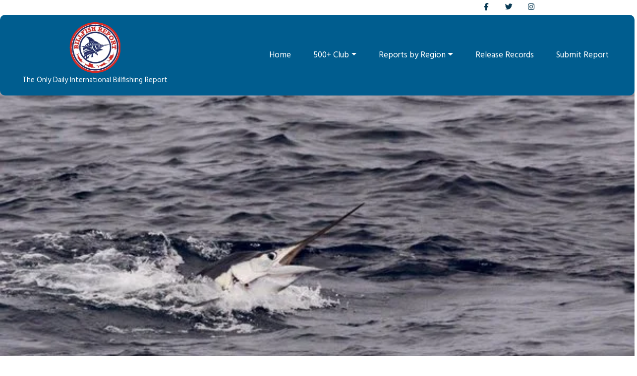

--- FILE ---
content_type: text/html; charset=UTF-8
request_url: https://billfishreport.com/2016/billfish-report/2015-billfisheries-of-the-year-honorable-mention-cabo/
body_size: 31870
content:

<!doctype html>
<html lang="en-US">
<!DOCTYPE html>
<html lang="en">

<head>

    <meta charset="UTF-8">
    <meta http-equiv="X-UA-Compatible" content="IE=edge">
    <meta name="viewport" content="width=device-width, initial-scale=1.0">
    <meta name="description" content="">
    <meta name="author" content="">
    



    
    <!-- FONT AWESOME ICONS  -->
    
    <link rel="stylesheet" href="https://cdnjs.cloudflare.com/ajax/libs/font-awesome/6.1.1/css/all.min.css" integrity="sha512-KfkfwYDsLkIlwQp6LFnl8zNdLGxu9YAA1QvwINks4PhcElQSvqcyVLLD9aMhXd13uQjoXtEKNosOWaZqXgel0g==" crossorigin="anonymous" referrerpolicy="no-referrer" />
    
    <link rel="stylesheet" href="https://cdnjs.cloudflare.com/ajax/libs/font-awesome/6.1.1/css/brands.min.css" integrity="sha512-OivR4OdSsE1onDm/i3J3Hpsm5GmOVvr9r49K3jJ0dnsxVzZgaOJ5MfxEAxCyGrzWozL9uJGKz6un3A7L+redIQ==" crossorigin="anonymous" referrerpolicy="no-referrer" />
    
    <link rel="stylesheet" href="https://cdnjs.cloudflare.com/ajax/libs/font-awesome/6.1.1/css/fontawesome.min.css" integrity="sha512-xX2rYBFJSj86W54Fyv1de80DWBq7zYLn2z0I9bIhQG+rxIF6XVJUpdGnsNHWRa6AvP89vtFupEPDP8eZAtu9qA==" crossorigin="anonymous" referrerpolicy="no-referrer" />
    
    <link rel="stylesheet" href="https://cdnjs.cloudflare.com/ajax/libs/font-awesome/6.1.1/css/solid.min.css" integrity="sha512-qzgHTQ60z8RJitD5a28/c47in6WlHGuyRvMusdnuWWBB6fZ0DWG/KyfchGSBlLVeqAz+1LzNq+gGZkCSHnSd3g==" crossorigin="anonymous" referrerpolicy="no-referrer" />
    
    <link rel="stylesheet" href="https://cdnjs.cloudflare.com/ajax/libs/font-awesome/6.1.1/css/regular.min.css" integrity="sha512-YoxvmIzlVlt4nYJ6QwBqDzFc+2aXL7yQwkAuscf2ZAg7daNQxlgQHV+LLRHnRXFWPHRvXhJuBBjQqHAqRFkcVw==" crossorigin="anonymous" referrerpolicy="no-referrer" />


        
 
<link async media='screen' rel='preload stylesheet' as="style" href="https://billfishreport.com/wp-content/themes/fishingclub-child2/assets/css/bootstrap.min.css" />
       
    <link async media='screen' rel='preload stylesheet' as="style" href="https://billfishreport.com/wp-content/themes/fishingclub-child2/style.css" />
    
<script>

</script>


<!-- Global site tag (gtag.js) - Google Analytics -->
<script async src="https://www.googletagmanager.com/gtag/js?id=UA-178106087-2"></script>
<script>
  window.dataLayer = window.dataLayer || [];
  function gtag(){dataLayer.push(arguments);}
  gtag('js', new Date());

  gtag('config', 'UA-178106087-2');
</script>
 
    <title>Billfish Report</title>
    <title>2015 Billfisheries of the Year &#8211; Honorable Mention Cabo &#8211; Billfish Report</title>
<meta name='robots' content='max-image-preview:large' />
		<meta charset="UTF-8">
		<meta name="viewport" content="width=device-width, initial-scale=1, maximum-scale=1">
		<link rel="profile" href="http://gmpg.org/xfn/11">
		<link rel="pingback" href="https://billfishreport.com/xmlrpc.php">
		<link rel='dns-prefetch' href='//use.fontawesome.com' />
<link rel='dns-prefetch' href='//fonts.googleapis.com' />
<link rel="alternate" type="application/rss+xml" title="Billfish Report &raquo; Feed" href="https://billfishreport.com/feed/" />
<link rel="alternate" type="application/rss+xml" title="Billfish Report &raquo; Comments Feed" href="https://billfishreport.com/comments/feed/" />
<link rel="alternate" type="application/rss+xml" title="Billfish Report &raquo; 2015 Billfisheries of the Year &#8211; Honorable Mention Cabo Comments Feed" href="https://billfishreport.com/2016/billfish-report/2015-billfisheries-of-the-year-honorable-mention-cabo/feed/" />
<link rel="alternate" title="oEmbed (JSON)" type="application/json+oembed" href="https://billfishreport.com/wp-json/oembed/1.0/embed?url=https%3A%2F%2Fbillfishreport.com%2F2016%2Fbillfish-report%2F2015-billfisheries-of-the-year-honorable-mention-cabo%2F" />
<link rel="alternate" title="oEmbed (XML)" type="text/xml+oembed" href="https://billfishreport.com/wp-json/oembed/1.0/embed?url=https%3A%2F%2Fbillfishreport.com%2F2016%2Fbillfish-report%2F2015-billfisheries-of-the-year-honorable-mention-cabo%2F&#038;format=xml" />
<meta property="og:image" content="https://billfishreport.com/wp-content/uploads/2016/01/CE2BTCKUsAAvObi.jpg"/>
<style id='wp-img-auto-sizes-contain-inline-css' type='text/css'>
img:is([sizes=auto i],[sizes^="auto," i]){contain-intrinsic-size:3000px 1500px}
/*# sourceURL=wp-img-auto-sizes-contain-inline-css */
</style>

<style id='wp-emoji-styles-inline-css' type='text/css'>

	img.wp-smiley, img.emoji {
		display: inline !important;
		border: none !important;
		box-shadow: none !important;
		height: 1em !important;
		width: 1em !important;
		margin: 0 0.07em !important;
		vertical-align: -0.1em !important;
		background: none !important;
		padding: 0 !important;
	}
/*# sourceURL=wp-emoji-styles-inline-css */
</style>
<link rel='stylesheet' id='wp-block-library-css' href='https://billfishreport.com/wp-includes/css/dist/block-library/style.min.css?ver=6.9' type='text/css' media='all' />
<style id='global-styles-inline-css' type='text/css'>
:root{--wp--preset--aspect-ratio--square: 1;--wp--preset--aspect-ratio--4-3: 4/3;--wp--preset--aspect-ratio--3-4: 3/4;--wp--preset--aspect-ratio--3-2: 3/2;--wp--preset--aspect-ratio--2-3: 2/3;--wp--preset--aspect-ratio--16-9: 16/9;--wp--preset--aspect-ratio--9-16: 9/16;--wp--preset--color--black: #000000;--wp--preset--color--cyan-bluish-gray: #abb8c3;--wp--preset--color--white: #ffffff;--wp--preset--color--pale-pink: #f78da7;--wp--preset--color--vivid-red: #cf2e2e;--wp--preset--color--luminous-vivid-orange: #ff6900;--wp--preset--color--luminous-vivid-amber: #fcb900;--wp--preset--color--light-green-cyan: #7bdcb5;--wp--preset--color--vivid-green-cyan: #00d084;--wp--preset--color--pale-cyan-blue: #8ed1fc;--wp--preset--color--vivid-cyan-blue: #0693e3;--wp--preset--color--vivid-purple: #9b51e0;--wp--preset--gradient--vivid-cyan-blue-to-vivid-purple: linear-gradient(135deg,rgb(6,147,227) 0%,rgb(155,81,224) 100%);--wp--preset--gradient--light-green-cyan-to-vivid-green-cyan: linear-gradient(135deg,rgb(122,220,180) 0%,rgb(0,208,130) 100%);--wp--preset--gradient--luminous-vivid-amber-to-luminous-vivid-orange: linear-gradient(135deg,rgb(252,185,0) 0%,rgb(255,105,0) 100%);--wp--preset--gradient--luminous-vivid-orange-to-vivid-red: linear-gradient(135deg,rgb(255,105,0) 0%,rgb(207,46,46) 100%);--wp--preset--gradient--very-light-gray-to-cyan-bluish-gray: linear-gradient(135deg,rgb(238,238,238) 0%,rgb(169,184,195) 100%);--wp--preset--gradient--cool-to-warm-spectrum: linear-gradient(135deg,rgb(74,234,220) 0%,rgb(151,120,209) 20%,rgb(207,42,186) 40%,rgb(238,44,130) 60%,rgb(251,105,98) 80%,rgb(254,248,76) 100%);--wp--preset--gradient--blush-light-purple: linear-gradient(135deg,rgb(255,206,236) 0%,rgb(152,150,240) 100%);--wp--preset--gradient--blush-bordeaux: linear-gradient(135deg,rgb(254,205,165) 0%,rgb(254,45,45) 50%,rgb(107,0,62) 100%);--wp--preset--gradient--luminous-dusk: linear-gradient(135deg,rgb(255,203,112) 0%,rgb(199,81,192) 50%,rgb(65,88,208) 100%);--wp--preset--gradient--pale-ocean: linear-gradient(135deg,rgb(255,245,203) 0%,rgb(182,227,212) 50%,rgb(51,167,181) 100%);--wp--preset--gradient--electric-grass: linear-gradient(135deg,rgb(202,248,128) 0%,rgb(113,206,126) 100%);--wp--preset--gradient--midnight: linear-gradient(135deg,rgb(2,3,129) 0%,rgb(40,116,252) 100%);--wp--preset--font-size--small: 13px;--wp--preset--font-size--medium: 20px;--wp--preset--font-size--large: 36px;--wp--preset--font-size--x-large: 42px;--wp--preset--spacing--20: 0.44rem;--wp--preset--spacing--30: 0.67rem;--wp--preset--spacing--40: 1rem;--wp--preset--spacing--50: 1.5rem;--wp--preset--spacing--60: 2.25rem;--wp--preset--spacing--70: 3.38rem;--wp--preset--spacing--80: 5.06rem;--wp--preset--shadow--natural: 6px 6px 9px rgba(0, 0, 0, 0.2);--wp--preset--shadow--deep: 12px 12px 50px rgba(0, 0, 0, 0.4);--wp--preset--shadow--sharp: 6px 6px 0px rgba(0, 0, 0, 0.2);--wp--preset--shadow--outlined: 6px 6px 0px -3px rgb(255, 255, 255), 6px 6px rgb(0, 0, 0);--wp--preset--shadow--crisp: 6px 6px 0px rgb(0, 0, 0);}:where(.is-layout-flex){gap: 0.5em;}:where(.is-layout-grid){gap: 0.5em;}body .is-layout-flex{display: flex;}.is-layout-flex{flex-wrap: wrap;align-items: center;}.is-layout-flex > :is(*, div){margin: 0;}body .is-layout-grid{display: grid;}.is-layout-grid > :is(*, div){margin: 0;}:where(.wp-block-columns.is-layout-flex){gap: 2em;}:where(.wp-block-columns.is-layout-grid){gap: 2em;}:where(.wp-block-post-template.is-layout-flex){gap: 1.25em;}:where(.wp-block-post-template.is-layout-grid){gap: 1.25em;}.has-black-color{color: var(--wp--preset--color--black) !important;}.has-cyan-bluish-gray-color{color: var(--wp--preset--color--cyan-bluish-gray) !important;}.has-white-color{color: var(--wp--preset--color--white) !important;}.has-pale-pink-color{color: var(--wp--preset--color--pale-pink) !important;}.has-vivid-red-color{color: var(--wp--preset--color--vivid-red) !important;}.has-luminous-vivid-orange-color{color: var(--wp--preset--color--luminous-vivid-orange) !important;}.has-luminous-vivid-amber-color{color: var(--wp--preset--color--luminous-vivid-amber) !important;}.has-light-green-cyan-color{color: var(--wp--preset--color--light-green-cyan) !important;}.has-vivid-green-cyan-color{color: var(--wp--preset--color--vivid-green-cyan) !important;}.has-pale-cyan-blue-color{color: var(--wp--preset--color--pale-cyan-blue) !important;}.has-vivid-cyan-blue-color{color: var(--wp--preset--color--vivid-cyan-blue) !important;}.has-vivid-purple-color{color: var(--wp--preset--color--vivid-purple) !important;}.has-black-background-color{background-color: var(--wp--preset--color--black) !important;}.has-cyan-bluish-gray-background-color{background-color: var(--wp--preset--color--cyan-bluish-gray) !important;}.has-white-background-color{background-color: var(--wp--preset--color--white) !important;}.has-pale-pink-background-color{background-color: var(--wp--preset--color--pale-pink) !important;}.has-vivid-red-background-color{background-color: var(--wp--preset--color--vivid-red) !important;}.has-luminous-vivid-orange-background-color{background-color: var(--wp--preset--color--luminous-vivid-orange) !important;}.has-luminous-vivid-amber-background-color{background-color: var(--wp--preset--color--luminous-vivid-amber) !important;}.has-light-green-cyan-background-color{background-color: var(--wp--preset--color--light-green-cyan) !important;}.has-vivid-green-cyan-background-color{background-color: var(--wp--preset--color--vivid-green-cyan) !important;}.has-pale-cyan-blue-background-color{background-color: var(--wp--preset--color--pale-cyan-blue) !important;}.has-vivid-cyan-blue-background-color{background-color: var(--wp--preset--color--vivid-cyan-blue) !important;}.has-vivid-purple-background-color{background-color: var(--wp--preset--color--vivid-purple) !important;}.has-black-border-color{border-color: var(--wp--preset--color--black) !important;}.has-cyan-bluish-gray-border-color{border-color: var(--wp--preset--color--cyan-bluish-gray) !important;}.has-white-border-color{border-color: var(--wp--preset--color--white) !important;}.has-pale-pink-border-color{border-color: var(--wp--preset--color--pale-pink) !important;}.has-vivid-red-border-color{border-color: var(--wp--preset--color--vivid-red) !important;}.has-luminous-vivid-orange-border-color{border-color: var(--wp--preset--color--luminous-vivid-orange) !important;}.has-luminous-vivid-amber-border-color{border-color: var(--wp--preset--color--luminous-vivid-amber) !important;}.has-light-green-cyan-border-color{border-color: var(--wp--preset--color--light-green-cyan) !important;}.has-vivid-green-cyan-border-color{border-color: var(--wp--preset--color--vivid-green-cyan) !important;}.has-pale-cyan-blue-border-color{border-color: var(--wp--preset--color--pale-cyan-blue) !important;}.has-vivid-cyan-blue-border-color{border-color: var(--wp--preset--color--vivid-cyan-blue) !important;}.has-vivid-purple-border-color{border-color: var(--wp--preset--color--vivid-purple) !important;}.has-vivid-cyan-blue-to-vivid-purple-gradient-background{background: var(--wp--preset--gradient--vivid-cyan-blue-to-vivid-purple) !important;}.has-light-green-cyan-to-vivid-green-cyan-gradient-background{background: var(--wp--preset--gradient--light-green-cyan-to-vivid-green-cyan) !important;}.has-luminous-vivid-amber-to-luminous-vivid-orange-gradient-background{background: var(--wp--preset--gradient--luminous-vivid-amber-to-luminous-vivid-orange) !important;}.has-luminous-vivid-orange-to-vivid-red-gradient-background{background: var(--wp--preset--gradient--luminous-vivid-orange-to-vivid-red) !important;}.has-very-light-gray-to-cyan-bluish-gray-gradient-background{background: var(--wp--preset--gradient--very-light-gray-to-cyan-bluish-gray) !important;}.has-cool-to-warm-spectrum-gradient-background{background: var(--wp--preset--gradient--cool-to-warm-spectrum) !important;}.has-blush-light-purple-gradient-background{background: var(--wp--preset--gradient--blush-light-purple) !important;}.has-blush-bordeaux-gradient-background{background: var(--wp--preset--gradient--blush-bordeaux) !important;}.has-luminous-dusk-gradient-background{background: var(--wp--preset--gradient--luminous-dusk) !important;}.has-pale-ocean-gradient-background{background: var(--wp--preset--gradient--pale-ocean) !important;}.has-electric-grass-gradient-background{background: var(--wp--preset--gradient--electric-grass) !important;}.has-midnight-gradient-background{background: var(--wp--preset--gradient--midnight) !important;}.has-small-font-size{font-size: var(--wp--preset--font-size--small) !important;}.has-medium-font-size{font-size: var(--wp--preset--font-size--medium) !important;}.has-large-font-size{font-size: var(--wp--preset--font-size--large) !important;}.has-x-large-font-size{font-size: var(--wp--preset--font-size--x-large) !important;}
/*# sourceURL=global-styles-inline-css */
</style>

<style id='classic-theme-styles-inline-css' type='text/css'>
/*! This file is auto-generated */
.wp-block-button__link{color:#fff;background-color:#32373c;border-radius:9999px;box-shadow:none;text-decoration:none;padding:calc(.667em + 2px) calc(1.333em + 2px);font-size:1.125em}.wp-block-file__button{background:#32373c;color:#fff;text-decoration:none}
/*# sourceURL=/wp-includes/css/classic-themes.min.css */
</style>
<style id='font-awesome-svg-styles-default-inline-css' type='text/css'>
.svg-inline--fa {
  display: inline-block;
  height: 1em;
  overflow: visible;
  vertical-align: -.125em;
}
/*# sourceURL=font-awesome-svg-styles-default-inline-css */
</style>
<link rel='stylesheet' id='font-awesome-svg-styles-css' href='https://billfishreport.com/wp-content/uploads/font-awesome/v7.1.0/css/svg-with-js.css' type='text/css' media='all' />
<style id='font-awesome-svg-styles-inline-css' type='text/css'>
   .wp-block-font-awesome-icon svg::before,
   .wp-rich-text-font-awesome-icon svg::before {content: unset;}
/*# sourceURL=font-awesome-svg-styles-inline-css */
</style>
<link rel='stylesheet' id='contact-form-7-css' href='https://billfishreport.com/wp-content/plugins/contact-form-7/includes/css/styles.css?ver=6.1.4' type='text/css' media='all' />
<link rel='stylesheet' id='essential-grid-plugin-settings-css' href='https://billfishreport.com/wp-content/plugins/essential-grid/public/assets/css/settings.css?ver=2.3.3' type='text/css' media='all' />
<link rel='stylesheet' id='tp-fontello-css' href='https://billfishreport.com/wp-content/plugins/essential-grid/public/assets/font/fontello/css/fontello.css?ver=2.3.3' type='text/css' media='all' />
<link rel='stylesheet' id='rotatingtweets-css' href='https://billfishreport.com/wp-content/plugins/rotatingtweets/css/style.css?ver=6.9' type='text/css' media='all' />
<link rel='stylesheet' id='trx_addons-icons-css' href='https://billfishreport.com/wp-content/plugins/trx_addons/css/font-icons/css/trx_addons_icons-embedded.css' type='text/css' media='all' />
<link rel='stylesheet' id='swiperslider-css' href='https://billfishreport.com/wp-content/plugins/trx_addons/js/swiper/swiper.min.css' type='text/css' media='all' />
<link rel='stylesheet' id='magnific-popup-css' href='https://billfishreport.com/wp-content/plugins/trx_addons/js/magnific/magnific-popup.min.css' type='text/css' media='all' />
<link rel='stylesheet' id='trx_addons-css' href='https://billfishreport.com/wp-content/plugins/trx_addons/css/trx_addons.css' type='text/css' media='all' />
<link rel='stylesheet' id='wpfront-notification-bar-css' href='https://billfishreport.com/wp-content/plugins/wpfront-notification-bar/css/wpfront-notification-bar.min.css?ver=3.5.1.05102' type='text/css' media='all' />
<link rel='stylesheet' id='parent-style-css' href='https://billfishreport.com/wp-content/themes/fishingclub/style.css?ver=6.9' type='text/css' media='all' />
<link rel='stylesheet' id='font-awesome-official-css' href='https://use.fontawesome.com/releases/v7.1.0/css/all.css' type='text/css' media='all' integrity="sha384-YgSbYtJcfPnMV/aJ0UdQk84ctht/ckX0MrfQwxOhw43RMBw2WSaDSMVh4gQwLdE4" crossorigin="anonymous" />
<link rel='stylesheet' id='tablepress-default-css' href='https://billfishreport.com/wp-content/tablepress-combined.min.css?ver=52' type='text/css' media='all' />
<link rel='stylesheet' id='tablepress-datatables-buttons-css' href='https://billfishreport.com/wp-content/plugins/tablepress-premium/modules/css/build/datatables.buttons.css?ver=3.2.6' type='text/css' media='all' />
<link rel='stylesheet' id='tablepress-datatables-fixedheader-css' href='https://billfishreport.com/wp-content/plugins/tablepress-premium/modules/css/build/datatables.fixedheader.css?ver=3.2.6' type='text/css' media='all' />
<link rel='stylesheet' id='tablepress-datatables-fixedcolumns-css' href='https://billfishreport.com/wp-content/plugins/tablepress-premium/modules/css/build/datatables.fixedcolumns.css?ver=3.2.6' type='text/css' media='all' />
<link rel='stylesheet' id='tablepress-datatables-scroll-buttons-css' href='https://billfishreport.com/wp-content/plugins/tablepress-premium/modules/css/build/datatables.scroll-buttons.css?ver=3.2.6' type='text/css' media='all' />
<link rel='stylesheet' id='tablepress-datatables-rowgroup-css' href='https://billfishreport.com/wp-content/plugins/tablepress-premium/modules/css/build/datatables.rowgroup.css?ver=3.2.6' type='text/css' media='all' />
<link rel='stylesheet' id='tablepress-responsive-tables-css' href='https://billfishreport.com/wp-content/plugins/tablepress-premium/modules/css/build/responsive-tables.css?ver=3.2.6' type='text/css' media='all' />
<link rel='stylesheet' id='tablepress-datatables-alphabetsearch-css' href='https://billfishreport.com/wp-content/plugins/tablepress-premium/modules/css/build/datatables.alphabetsearch.css?ver=3.2.6' type='text/css' media='all' />
<link rel='stylesheet' id='tablepress-datatables-columnfilterwidgets-css' href='https://billfishreport.com/wp-content/plugins/tablepress-premium/modules/css/build/datatables.columnfilterwidgets.css?ver=3.2.6' type='text/css' media='all' />
<link rel='stylesheet' id='tablepress-datatables-searchhighlight-css' href='https://billfishreport.com/wp-content/plugins/tablepress-premium/modules/css/build/datatables.searchhighlight.css?ver=3.2.6' type='text/css' media='all' />
<link rel='stylesheet' id='tablepress-datatables-select-css' href='https://billfishreport.com/wp-content/plugins/tablepress-premium/modules/css/build/datatables.select.css?ver=3.2.6' type='text/css' media='all' />
<link rel='stylesheet' id='tablepress-datatables-searchpanes-css' href='https://billfishreport.com/wp-content/plugins/tablepress-premium/modules/css/build/datatables.searchpanes.css?ver=3.2.6' type='text/css' media='all' />
<link rel='stylesheet' id='fishing_club-font-google_fonts-css' href='https://fonts.googleapis.com/css?family=Hind%3A400%2C700%7COswald%3A400%2C700%7CGreat+Vibes%3A400%2C400italic%2C700%2C700italic&#038;subset=latin%2Clatin-ext&#038;ver=6.9&#038;display=swap' type='text/css' media='all' />
<link rel='stylesheet' id='fontello-style-css' href='https://billfishreport.com/wp-content/themes/fishingclub/css/fontello/css/fontello-embedded.css?ver=6.9' type='text/css' media='all' />
<link rel='stylesheet' id='fishingclub-main-css' href='https://billfishreport.com/wp-content/themes/fishingclub/style.css' type='text/css' media='all' />
<style id='fishingclub-main-inline-css' type='text/css'>
.post-navigation .nav-previous a .nav-arrow { background-image: url(https://billfishreport.com/wp-content/uploads/2015/12/1935803_10208252407018073_1852027339887117566_n-370x208.jpg); }.post-navigation .nav-next a .nav-arrow { background-image: url(https://billfishreport.com/wp-content/uploads/2016/01/MG_8415-370x208.jpg); }
/*# sourceURL=fishingclub-main-inline-css */
</style>
<link rel='stylesheet' id='fishingclub-animation-css' href='https://billfishreport.com/wp-content/themes/fishingclub/css/animation.css?ver=6.9' type='text/css' media='all' />
<link rel='stylesheet' id='fishingclub-colors-css' href='https://billfishreport.com/wp-content/themes/fishingclub/css/__colors.css?ver=6.9' type='text/css' media='all' />
<link rel='stylesheet' id='fishingclub-styles-css' href='https://billfishreport.com/wp-content/themes/fishingclub/css/__styles.css?ver=6.9' type='text/css' media='all' />
<link rel='stylesheet' id='mediaelement-css' href='https://billfishreport.com/wp-includes/js/mediaelement/mediaelementplayer-legacy.min.css?ver=4.2.17' type='text/css' media='all' />
<link rel='stylesheet' id='wp-mediaelement-css' href='https://billfishreport.com/wp-includes/js/mediaelement/wp-mediaelement.min.css?ver=6.9' type='text/css' media='all' />
<link rel='stylesheet' id='fishingclub-trx-addons-css' href='https://billfishreport.com/wp-content/themes/fishingclub/plugins/trx_addons/trx_addons.css' type='text/css' media='all' />
<link rel='stylesheet' id='fishingclub-responsive-css' href='https://billfishreport.com/wp-content/themes/fishingclub/css/responsive.css?ver=6.9' type='text/css' media='all' />
<link rel='stylesheet' id='font-awesome-official-v4shim-css' href='https://use.fontawesome.com/releases/v7.1.0/css/v4-shims.css' type='text/css' media='all' integrity="sha384-x7gY7KtJtebXMA+u0+29uPlUOz4p7j98RqgzQi1GfRXoi2lLDwinWvWfqWmlDB/i" crossorigin="anonymous" />
<script type="text/javascript" src="https://billfishreport.com/wp-includes/js/jquery/jquery.min.js?ver=3.7.1" id="jquery-core-js"></script>
<script type="text/javascript" src="https://billfishreport.com/wp-includes/js/jquery/jquery-migrate.min.js?ver=3.4.1" id="jquery-migrate-js"></script>
<script type="text/javascript" id="sbi_scripts-js-extra">
/* <![CDATA[ */
var sb_instagram_js_options = {"font_method":"svg","resized_url":"https://billfishreport.com/wp-content/uploads/sb-instagram-feed-images/","placeholder":"https://billfishreport.com/wp-content/plugins/instagram-feed-pro/img/placeholder.png","br_adjust":"1"};
var sbiTranslations = {"share":"Share"};
//# sourceURL=sbi_scripts-js-extra
/* ]]> */
</script>
<script type="text/javascript" src="https://billfishreport.com/wp-content/plugins/instagram-feed-pro/js/sbi-scripts.min.js?ver=6.9.0" id="sbi_scripts-js"></script>
<script type="text/javascript" src="https://billfishreport.com/wp-content/plugins/wpfront-notification-bar/js/wpfront-notification-bar.min.js?ver=3.5.1.05102" id="wpfront-notification-bar-js"></script>
<script type="text/javascript" src="https://billfishreport.com/wp-content/themes/fishingclub-child2/assets/js/main.js?ver=1" id="billfish-main-js"></script>
<script></script><link rel="https://api.w.org/" href="https://billfishreport.com/wp-json/" /><link rel="alternate" title="JSON" type="application/json" href="https://billfishreport.com/wp-json/wp/v2/posts/13300" /><link rel="EditURI" type="application/rsd+xml" title="RSD" href="https://billfishreport.com/xmlrpc.php?rsd" />
<meta name="generator" content="WordPress 6.9" />
<link rel="canonical" href="https://billfishreport.com/2016/billfish-report/2015-billfisheries-of-the-year-honorable-mention-cabo/" />
<link rel='shortlink' href='https://billfishreport.com/?p=13300' />
<meta name="cdp-version" content="1.5.0" /><!-- Global site tag (gtag.js) - Google Analytics -->
<script async src="https://www.googletagmanager.com/gtag/js?id=UA-178106087-2"></script>
<script>
  window.dataLayer = window.dataLayer || [];
  function gtag(){dataLayer.push(arguments);}
  gtag('js', new Date());

  gtag('config', 'UA-178106087-2');
</script>

<link
  rel="stylesheet"
  href="https://cdnjs.cloudflare.com/ajax/libs/font-awesome/6.5.1/css/all.min.css"
/>
			<style type="text/css">
			<!--
				#page_preloader {
									}
			-->
			</style>
			<!-- Custom Feeds for Instagram CSS -->
<style type="text/css">
@media screen and (min-width: 768px) {
.sbi_inner_wrap {
	box-shadow: 0 2px 5px 0px rgba(0,0,0,.25) !important;
	height: 502px;
}
}
@media screen and (max-width: 767px) {
.sbi_inner_wrap {
	box-shadow: 0 2px 5px 0px rgba(0,0,0,.25) !important;
}
}
.sbi_caption {
	font-family: Oswald;
}
</style>
<meta name="generator" content="Powered by WPBakery Page Builder - drag and drop page builder for WordPress."/>
<meta name="generator" content="Powered by Slider Revolution 6.7.40 - responsive, Mobile-Friendly Slider Plugin for WordPress with comfortable drag and drop interface." />
<link rel="icon" href="https://billfishreport.com/wp-content/uploads/2021/10/cropped-billfish-patch-32x32.jpg" sizes="32x32" />
<link rel="icon" href="https://billfishreport.com/wp-content/uploads/2021/10/cropped-billfish-patch-192x192.jpg" sizes="192x192" />
<link rel="apple-touch-icon" href="https://billfishreport.com/wp-content/uploads/2021/10/cropped-billfish-patch-180x180.jpg" />
<meta name="msapplication-TileImage" content="https://billfishreport.com/wp-content/uploads/2021/10/cropped-billfish-patch-270x270.jpg" />
<script>function setREVStartSize(e){
			//window.requestAnimationFrame(function() {
				window.RSIW = window.RSIW===undefined ? window.innerWidth : window.RSIW;
				window.RSIH = window.RSIH===undefined ? window.innerHeight : window.RSIH;
				try {
					var pw = document.getElementById(e.c).parentNode.offsetWidth,
						newh;
					pw = pw===0 || isNaN(pw) || (e.l=="fullwidth" || e.layout=="fullwidth") ? window.RSIW : pw;
					e.tabw = e.tabw===undefined ? 0 : parseInt(e.tabw);
					e.thumbw = e.thumbw===undefined ? 0 : parseInt(e.thumbw);
					e.tabh = e.tabh===undefined ? 0 : parseInt(e.tabh);
					e.thumbh = e.thumbh===undefined ? 0 : parseInt(e.thumbh);
					e.tabhide = e.tabhide===undefined ? 0 : parseInt(e.tabhide);
					e.thumbhide = e.thumbhide===undefined ? 0 : parseInt(e.thumbhide);
					e.mh = e.mh===undefined || e.mh=="" || e.mh==="auto" ? 0 : parseInt(e.mh,0);
					if(e.layout==="fullscreen" || e.l==="fullscreen")
						newh = Math.max(e.mh,window.RSIH);
					else{
						e.gw = Array.isArray(e.gw) ? e.gw : [e.gw];
						for (var i in e.rl) if (e.gw[i]===undefined || e.gw[i]===0) e.gw[i] = e.gw[i-1];
						e.gh = e.el===undefined || e.el==="" || (Array.isArray(e.el) && e.el.length==0)? e.gh : e.el;
						e.gh = Array.isArray(e.gh) ? e.gh : [e.gh];
						for (var i in e.rl) if (e.gh[i]===undefined || e.gh[i]===0) e.gh[i] = e.gh[i-1];
											
						var nl = new Array(e.rl.length),
							ix = 0,
							sl;
						e.tabw = e.tabhide>=pw ? 0 : e.tabw;
						e.thumbw = e.thumbhide>=pw ? 0 : e.thumbw;
						e.tabh = e.tabhide>=pw ? 0 : e.tabh;
						e.thumbh = e.thumbhide>=pw ? 0 : e.thumbh;
						for (var i in e.rl) nl[i] = e.rl[i]<window.RSIW ? 0 : e.rl[i];
						sl = nl[0];
						for (var i in nl) if (sl>nl[i] && nl[i]>0) { sl = nl[i]; ix=i;}
						var m = pw>(e.gw[ix]+e.tabw+e.thumbw) ? 1 : (pw-(e.tabw+e.thumbw)) / (e.gw[ix]);
						newh =  (e.gh[ix] * m) + (e.tabh + e.thumbh);
					}
					var el = document.getElementById(e.c);
					if (el!==null && el) el.style.height = newh+"px";
					el = document.getElementById(e.c+"_wrapper");
					if (el!==null && el) {
						el.style.height = newh+"px";
						el.style.display = "block";
					}
				} catch(e){
					console.log("Failure at Presize of Slider:" + e)
				}
			//});
		  };</script>
		<style type="text/css" id="wp-custom-css">
			.scheme_default {
    overflow-x: hidden !important;
  }
.page-id-14791 #sb_instagram #sbi_images {
    
    display: flex;
    flex-wrap: wrap;
}

.bottom_details {position: absolute;bottom: 0;width: 100%;text-align: center;background: #0000006b;text-align: center;color: #005d8f;}
.color_change{
	color: #e3173e;
}
#sb_instagram.sbi_col_4 #sbi_images .sbi_item {
    width: 24.75% !important;
}
.postion-relative {margin-bottom: 27px;position: relative;/* text-align: center; */}
.overflow_hidden {
    position: relative;
    overflow: hidden;
}
.vc_custom_1685806976468 .wpb_wrapper img {
    margin-right: 15px;
}
.postion-relative .bottom_details a {color: #fff;}

.m-auto{
	margin:0 auto;
}ul.hotspot-items {list-style: none;}

ul.hotspot-items li {background: #fff;
    border: 1px solid #f1f0f0;
    -webkit-border-radius: 6px;
    border-radius: 6px;
    height: 100%;
    clear: both;
   color: #333;
    float: left;
    margin-bottom: 7.5px;
    margin-top: 7.5px;
    padding: 20px;
    width: 100%;
    -webkit-box-shadow: 0 0 15px rgb(0 0 0 / 25%);
    box-shadow: 0px 0px 2px 2px rgb(0 0 0 / 6%);    box-shadow: 0px 0px 2px 2px rgb(0 0 0 / 6%);margin: 10px 0px;}
ul.hotspot-items {display: flex;flex-wrap: wrap;justify-content: space-between;}

.hotspot-items li.aptf-template-3 {max-width: 48%;}
.aptf-tweets-wrapper.aptf-template-3 {
    margin-top: 50px;
}
.feed img {height: 280px;object-fit: cover;object-position: center;width: 100%;}
span.feed a {color: #000 !important;line-height: 0px !important;}


/* NEW */
@media only screen and (min-width: 600px) {
/* #menu-main-menu {
	padding-left: 125px;
	} */
}
.single-post .post_meta {
	display: none;
}
.post_item_single .post_header {
	margin-left: 4%;
	margin-top: 11%;
}
.single-post .vc_row.wpb_row.vc_row-fluid.vc_custom_1598373488525 {
	display: none;
}
.post_layout_chess .post_featured {
	float: left;
}
.post_layout_chess .post_inner {
	left: 50%;
}
.post_layout_chess_2:nth-child(4n+3) .post_featured {
	float: left;
}
.post_layout_chess_2:nth-child(4n+3) .post_inner {
	left: 50%;
	right: auto;
}

.fixed-top {
	top: 28px!important;
	padding:15px 0px;
}
.post_item_single .post_header {
	margin-top: 4%;
}
.fts-powered-by-text-popup a.fts-powered-by-text {
	display: none !important;
}
.nav-link {
	font-size: 17px;
}

/* mobile menu */
@media only screen and (max-width: 600px) {
.collapse:not(.show) {
	display: flex !important;
	flex-basis: auto;
}
	.recent_reports {
		margin: 0 2%!important;
	}
	.fixed-top {
	position: sticky;
}
	#wpfront-notification-bar {
	position: sticky !important;
}
	.text-white.fs-6 {
	font-size: 17px !important;
}
	.main_menu_header {
	margin: 10px 0;
}
	.nav-link {
	font-size: 15px;
}
}
.header_logo img {
    width: 35%;
}
@media screen and (max-width: 480px){
	#sb_instagram.sbi_mob_col_1 #sbi_images .sbi_item

 {
        width: 100% !important;
    }
	.first-part {
    display: none;
}
	.second-part {
	display: flex;
	flex-direction: column;
	justify-content: center;
}
	.fixed-top {
    
    padding: unset;
}
	.scheme_default {
	overflow-x: hidden !important;
}
	.page.page-id-14791 .wpfront-notification-bar-table{
	margin: 0px 0 0 0%;
}
	.page.page-id-14791 .wpfront-notification-bar-table{
	margin: 0px 0 0 0%;
}
	.mob_menu.navbar-nav.primary {
	padding-top: 10px;
}
.header_logo_line {
	padding-top: 15px;
}
	.wpfront-notification-bar table {
	margin: 0 0 0 0%;
}
	.recent-posts .container .row {
	margin-right: 0 !important;
}
	.header-5 {
	font-family: "Oswald",sans-serif;
	font-size: 1.267em;
	font-weight: 400;
	font-style: normal;
	line-height: normal;
	text-decoration: none;
	text-transform: uppercase;
	margin-top: 0.3em;
	margin-bottom: .7em;
	padding-bottom: 15.5px;
}
	.header-2 {
	font-size: 1.767em;
}

.recent_reports {
	padding: 0px 11px;
}
	#masthead {
	margin-bottom: 40px !important;
}
	.col-lg-6.text-start {
	text-align: center !important;
	padding-bottom: 7px;
}

.col-lg-6.text-end {
	text-align: center !important;
}
	.wpfront-notification-bar table {
	margin: 0 !important;
}
	.vc_custom_1685806976468 .wpb_wrapper .flagborders {
	width: 100%;
}
	.vc_custom_1685806976468 {
	margin-top: 20px !important;
}
	.flagborders {
	width: 100%;
	margin-bottom: 15px;
}

p.recordsheaderslarge {
	font-size: 24px;
	text-transform: uppercase;
	margin: 50px 0 0;
	font-weight: 900;
}
	.vc_custom_1652046348392 {
	margin-top: 5% !important;
	margin-right: 5% !important;
	margin-left: 5% !important;
}
	p.recordsheaders {
	font-size: 21px;
	text-transform: uppercase;
	margin: 17px 0 15px;
	border-bottom: 3px solid #005D8F;
	display: inline-flex;
}
	.vc_custom_1685814775042 {
	margin-right: 5% !important;
	margin-left: 5% !important;
}
    .mob_menu a.navbar-brand img {
        max-width: 75px;
    }
	.wpcf7-form-control.wpcf7-submit.has-spinner.sc_button_hover_slide_left {
	margin-bottom: 30px;
}

	div#page {
    margin-top: unset;
}
	.social_icn {
    display: flex;
    justify-content: center;
    gap: 10px;
}
	li#menu-item-14888 {
    width: 160px !important;
    align-items: center !important;
    display: grid;
}
	.tp-bullets{
		top: 145% !important;
	}
	.home #masthead {
    margin-bottom: 0px !important;
}
	.text_style {
    font-size: 34px !important;
}
	.text-white.fs-6 {
   
    display: none;
}
	.navbar-dark .navbar-nav .nav-link:focus, .navbar-dark .navbar-nav .nav-link:hover {
   
    background: none !important;
}
}

@media (min-width: 992px) {
    .navbar-expand-lg {
	max-width: 1300px;
	margin: auto;
	top: 30px !important;
	width: 100%;
}
}
.navbar {
   
    border-radius: 10px;
}
.second-part {
    display: flex;
}

.navbar-expand-lg .navbar-collapse {
    display: flex !important;
    justify-content: space-between;
    width: 100% !important;
    max-width: 100%;
    min-width: 100%;
    padding: 0px 30px;
}

.navbar-expand-lg .navbar-nav {
	flex-direction: row;
	width: 100%;
}
.navbar-dark .navbar-nav .nav-link:focus, .navbar-dark .navbar-nav .nav-link:hover {
   
    background: #000;
}



/* Pagination  */

a.page-numbers, a.next.page-numbers, span.page-numbers.dots {
    background: #005d8f;
    color: #fff;
    /* width: 10px; */
    padding: 3px 12px !important;
    /* height: 10px; */
}
a.page-numbers:hover {
	background: #e3173e !important;
	color: #fff !important;
}


span.page-numbers.current {
    background: #e3173e;
    color: #fff;
    padding: 3px 10px !important;
}

.pagination {
    gap: 3px;
}

button.dt-paging-button{
	background: #fff !important;
	color: #005d8f !important;
	border-color: #fff !important;
}
.dt-container .dt-paging .ellipsis {
    color: #fff;
}
.dt-container .dt-paging .dt-paging-button.current, .dt-container .dt-paging .dt-paging-button:hover {
	background: #e3173e !important;
border-color: #e3173e !important;
	    color: #fff !important;

}
.dt-layout-cell.dt-layout-start > div, .dt-search label {
    color: white;
}


/* hide table footer  */
table#tablepress-40 tfoot, div#tablepress-40_wrapper .dt-layout-cell.dt-layout-start, div#tablepress-40_wrapper  .dt-search {
	display: none !important;
}


		</style>
		<noscript><style> .wpb_animate_when_almost_visible { opacity: 1; }</style></noscript><link rel='stylesheet' id='fishingclub-inline-styles-css' href='https://billfishreport.com/wp-content/themes/fishingclub/css/__inline.css?ver=6.9' type='text/css' media='all' />
<style id='fishingclub-inline-styles-inline-css' type='text/css'>
.fishing_club_inline_0{background-image:url(https://billfishreport.com/wp-content/uploads/2026/01/597744475_1311322580992611_3263881981982106801_n.jpg);}.fishing_club_inline_1{background-image:url(https://billfishreport.com/wp-content/uploads/2026/01/581831622_1291498386308364_596627439572488588_n.jpg);}
/*# sourceURL=fishingclub-inline-styles-inline-css */
</style>
<link rel='stylesheet' id='rs-plugin-settings-css' href='//billfishreport.com/wp-content/plugins/revslider/sr6/assets/css/rs6.css?ver=6.7.40' type='text/css' media='all' />
<style id='rs-plugin-settings-inline-css' type='text/css'>
#rs-demo-id {}
/*# sourceURL=rs-plugin-settings-inline-css */
</style>
</head>

<body class="wp-singular post-template-default single single-post postid-13300 single-format-standard wp-theme-fishingclub wp-child-theme-fishingclub-child2 preloader blog_mode_post body_tag body_style_wide scheme_default is_single sidebar_hide expand_content header_style_header-2 header_position_default header_title_on menu_style_top no_layout menu_fixed_on wpb-js-composer js-comp-ver-8.7.2 vc_responsive">
                    <style type="text/css">
                #wpfront-notification-bar, #wpfront-notification-bar-editor            {
            background: #ffffff;
            background: -moz-linear-gradient(top, #ffffff 0%, #ffffff 100%);
            background: -webkit-gradient(linear, left top, left bottom, color-stop(0%,#ffffff), color-stop(100%,#ffffff));
            background: -webkit-linear-gradient(top, #ffffff 0%,#ffffff 100%);
            background: -o-linear-gradient(top, #ffffff 0%,#ffffff 100%);
            background: -ms-linear-gradient(top, #ffffff 0%,#ffffff 100%);
            background: linear-gradient(to bottom, #ffffff 0%, #ffffff 100%);
            filter: progid:DXImageTransform.Microsoft.gradient( startColorstr='#ffffff', endColorstr='#ffffff',GradientType=0 );
            background-repeat: no-repeat;
                        }
            #wpfront-notification-bar div.wpfront-message, #wpfront-notification-bar-editor.wpfront-message            {
            color: #ffffff;
                        }
            #wpfront-notification-bar a.wpfront-button, #wpfront-notification-bar-editor a.wpfront-button            {
            background: #00b7ea;
            background: -moz-linear-gradient(top, #00b7ea 0%, #009ec3 100%);
            background: -webkit-gradient(linear, left top, left bottom, color-stop(0%,#00b7ea), color-stop(100%,#009ec3));
            background: -webkit-linear-gradient(top, #00b7ea 0%,#009ec3 100%);
            background: -o-linear-gradient(top, #00b7ea 0%,#009ec3 100%);
            background: -ms-linear-gradient(top, #00b7ea 0%,#009ec3 100%);
            background: linear-gradient(to bottom, #00b7ea 0%, #009ec3 100%);
            filter: progid:DXImageTransform.Microsoft.gradient( startColorstr='#00b7ea', endColorstr='#009ec3',GradientType=0 );

            background-repeat: no-repeat;
            color: #ffffff;
            }
            #wpfront-notification-bar-open-button            {
            background-color: #00b7ea;
            right: 10px;
                        }
            #wpfront-notification-bar-open-button.top                {
                background-image: url(https://billfishreport.com/wp-content/plugins/wpfront-notification-bar/images/arrow_down.png);
                }

                #wpfront-notification-bar-open-button.bottom                {
                background-image: url(https://billfishreport.com/wp-content/plugins/wpfront-notification-bar/images/arrow_up.png);
                }
                #wpfront-notification-bar-table, .wpfront-notification-bar tbody, .wpfront-notification-bar tr            {
                        }
            #wpfront-notification-bar div.wpfront-close            {
            border: 1px solid #555555;
            background-color: #555555;
            color: #000000;
            }
            #wpfront-notification-bar div.wpfront-close:hover            {
            border: 1px solid #aaaaaa;
            background-color: #aaaaaa;
            }
             #wpfront-notification-bar-spacer { display:block; }.wpfront-notification-bar table, .wpfront-notification-bar tbody, .wpfront-notification-bar tr { margin: 0px 0 0 62%; }                </style>
                            <div id="wpfront-notification-bar-spacer" class="wpfront-notification-bar-spacer  wpfront-fixed-position  ">
                <div id="wpfront-notification-bar-open-button" aria-label="reopen" role="button" class="wpfront-notification-bar-open-button hidden top wpfront-bottom-shadow"></div>
                <div id="wpfront-notification-bar" class="wpfront-notification-bar wpfront-fixed wpfront-fixed-position load top ">
                                         
                            <table id="wpfront-notification-bar-table" border="0" cellspacing="0" cellpadding="0" role="presentation">                        
                                <tr>
                                    <td>
                                     
                                    <div class="wpfront-message wpfront-div">
                                        <a href="https://www.facebook.com/BillfishReport" class="me-4 text-reset"><i class="fab fa-facebook-f"></i></a>
<a href="https://twitter.com/BillfishReport" class="me-4 text-reset"><i class="fab fa-twitter"></i></a>
<a href="https://www.instagram.com/billfishreports" class="me-4 text-reset"><i class="fab fa-instagram"></i></a>
                                    </div>
                                                                                                       
                                    </td>
                                </tr>              
                            </table>
                            
                                    </div>
            </div>
            
            <script type="text/javascript">
                function __load_wpfront_notification_bar() {
                    if (typeof wpfront_notification_bar === "function") {
                        wpfront_notification_bar({"position":1,"height":0,"fixed_position":true,"animate_delay":0,"close_button":false,"button_action_close_bar":false,"auto_close_after":0,"display_after":0,"is_admin_bar_showing":false,"display_open_button":false,"keep_closed":false,"keep_closed_for":0,"position_offset":0,"display_scroll":false,"display_scroll_offset":100,"keep_closed_cookie":"wpfront-notification-bar-keep-closed","log":false,"id_suffix":"","log_prefix":"[WPFront Notification Bar]","theme_sticky_selector":"","set_max_views":false,"max_views":0,"max_views_for":0,"max_views_cookie":"wpfront-notification-bar-max-views"});
                    } else {
                                    setTimeout(__load_wpfront_notification_bar, 100);
                    }
                }
                __load_wpfront_notification_bar();
            </script>
                <div id="page" class="site">
        <a class="skip-link screen-reader-text"
            href="#primary">Skip to content</a>

        <header id="masthead" class="site-header" style="margin-bottom: 100px;">

				<!-- Section: Social media -->
				<div class="mob_menu navbar-nav primary">
					<div class="container-fluid w-25">
						<a class="navbar-brand" href="/">
							<img src="/wp-content/uploads/2023/06/blue-front-01.png" alt="logo">
							<div class="header_logo_line">
                        <span class="text-white fs-6">The Only Daily <br></nr>International Billfishing Report</span>
                    </div>
						</a>
						<button class="navbar-toggler" type="button" data-bs-toggle="collapse" data-bs-target="#main-menu"
							aria-controls="main-menu" aria-expanded="false" aria-label="Toggle navigation">
							<!--<span class="navbar-toggler-icon"></span>-->
							<i class="fa fa-bars"></i>
						</button>
                	</div>
				</div>
			
			
<!--             <div class="navbar fixed-top navbar-expand-lg navbar-dark primary">
				
				
                <div class="container-fluid w-25">
                    <a class="navbar-brand" href="/">
                    <span class="logo_text">Billfish Report</span>
                    <span class="text-white fs-6">The Only Daily International Billfishing Report</span>
                    </a>
                    <button class="navbar-toggler" type="button" data-bs-toggle="collapse" data-bs-target="#main-menu"
                        aria-controls="main-menu" aria-expanded="false" aria-label="Toggle navigation">
                        <span class="navbar-toggler-icon"></span>
                    </button>
                </div>

                <div class="collapse navbar-collapse w-75 last_menu" id="main-menu">
                    <ul id="main-menu" class="navbar-nav me-auto mb-2 mb-md-0 " itemscope itemtype="http://www.schema.org/SiteNavigationElement"><li  id="menu-item-14823" class="menu-item menu-item-type-post_type menu-item-object-page menu-item-home menu-item-14823 nav-item"><a itemprop="url" href="https://billfishreport.com/" class="nav-link"><span itemprop="name">Home</span></a></li>
<li  id="menu-item-19899" class="menu-item menu-item-type-post_type menu-item-object-page menu-item-has-children dropdown menu-item-19899 nav-item"><a href="#" aria-expanded="false" class="dropdown-toggle nav-link" id="menu-item-dropdown-19899"><span itemprop="name">500+ Club</span></a>
<ul class="dropdown-menu" aria-labelledby="menu-item-dropdown-19899">
	<li  id="menu-item-21836" class="menu-item menu-item-type-post_type menu-item-object-page menu-item-21836 nav-item"><a itemprop="url" href="https://billfishreport.com/500-club/500-club-2024/" class="dropdown-item"><span itemprop="name">2024</span></a></li>
	<li  id="menu-item-20869" class="menu-item menu-item-type-post_type menu-item-object-page menu-item-20869 nav-item"><a itemprop="url" href="https://billfishreport.com/500-club/500-club-2023/" class="dropdown-item"><span itemprop="name">2023</span></a></li>
	<li  id="menu-item-19801" class="menu-item menu-item-type-post_type menu-item-object-page menu-item-19801 nav-item"><a itemprop="url" href="https://billfishreport.com/500-club/500-club-2022/" class="dropdown-item"><span itemprop="name">2022</span></a></li>
	<li  id="menu-item-20063" class="menu-item menu-item-type-post_type menu-item-object-page menu-item-20063 nav-item"><a itemprop="url" href="https://billfishreport.com/500-club/500-club-2021/" class="dropdown-item"><span itemprop="name">2021</span></a></li>
	<li  id="menu-item-17791" class="menu-item menu-item-type-post_type menu-item-object-page menu-item-17791 nav-item"><a itemprop="url" href="https://billfishreport.com/500-club/500-club-2020/" class="dropdown-item"><span itemprop="name">2020</span></a></li>
	<li  id="menu-item-17691" class="menu-item menu-item-type-post_type menu-item-object-page menu-item-17691 nav-item"><a itemprop="url" href="https://billfishreport.com/500-club/500-club-2019/" class="dropdown-item"><span itemprop="name">2019</span></a></li>
	<li  id="menu-item-15809" class="menu-item menu-item-type-post_type menu-item-object-page menu-item-15809 nav-item"><a itemprop="url" href="https://billfishreport.com/500-club/500-club-2018/" class="dropdown-item"><span itemprop="name">2018</span></a></li>
	<li  id="menu-item-20135" class="menu-item menu-item-type-post_type menu-item-object-page menu-item-20135 nav-item"><a itemprop="url" href="https://billfishreport.com/500-club/500-club-2017/" class="dropdown-item"><span itemprop="name">2017</span></a></li>
	<li  id="menu-item-14832" class="menu-item menu-item-type-post_type menu-item-object-page menu-item-14832 nav-item"><a itemprop="url" href="https://billfishreport.com/500-club/500-club-2016/" class="dropdown-item"><span itemprop="name">2016</span></a></li>
	<li  id="menu-item-14831" class="menu-item menu-item-type-post_type menu-item-object-page menu-item-14831 nav-item"><a itemprop="url" href="https://billfishreport.com/500-club/500-club-2015/" class="dropdown-item"><span itemprop="name">2015</span></a></li>
	<li  id="menu-item-14830" class="menu-item menu-item-type-post_type menu-item-object-page menu-item-14830 nav-item"><a itemprop="url" href="https://billfishreport.com/500-club/500-club-2014/" class="dropdown-item"><span itemprop="name">2014</span></a></li>
	<li  id="menu-item-14829" class="menu-item menu-item-type-post_type menu-item-object-page menu-item-14829 nav-item"><a itemprop="url" href="https://billfishreport.com/500-club/500-club-2013/" class="dropdown-item"><span itemprop="name">2013</span></a></li>
	<li  id="menu-item-14828" class="menu-item menu-item-type-post_type menu-item-object-page menu-item-14828 nav-item"><a itemprop="url" href="https://billfishreport.com/500-club/500-club-2012/" class="dropdown-item"><span itemprop="name">2012</span></a></li>
	<li  id="menu-item-14827" class="menu-item menu-item-type-post_type menu-item-object-page menu-item-14827 nav-item"><a itemprop="url" href="https://billfishreport.com/500-club/500-club-2011/" class="dropdown-item"><span itemprop="name">2011</span></a></li>
	<li  id="menu-item-14826" class="menu-item menu-item-type-post_type menu-item-object-page menu-item-14826 nav-item"><a itemprop="url" href="https://billfishreport.com/500-club/500-club-2010/" class="dropdown-item"><span itemprop="name">2010</span></a></li>
</ul>
</li>
<li  id="menu-item-19931" class="menu-item menu-item-type-post_type menu-item-object-page menu-item-has-children dropdown menu-item-19931 nav-item"><a href="#" aria-expanded="false" class="dropdown-toggle nav-link" id="menu-item-dropdown-19931"><span itemprop="name">Top Billfisheries</span></a>
<ul class="dropdown-menu" aria-labelledby="menu-item-dropdown-19931">
	<li  id="menu-item-19910" class="menu-item menu-item-type-post_type menu-item-object-page menu-item-19910 nav-item"><a itemprop="url" href="https://billfishreport.com/top-billfisheries/top-billfisheries-2020/" class="dropdown-item"><span itemprop="name">Top Billfisheries 2020</span></a></li>
	<li  id="menu-item-19909" class="menu-item menu-item-type-post_type menu-item-object-page menu-item-19909 nav-item"><a itemprop="url" href="https://billfishreport.com/top-billfisheries/top-billfisheries-2019/" class="dropdown-item"><span itemprop="name">Top Billfisheries 2019</span></a></li>
	<li  id="menu-item-19908" class="menu-item menu-item-type-post_type menu-item-object-page menu-item-19908 nav-item"><a itemprop="url" href="https://billfishreport.com/top-billfisheries/top-billfisheries-2018/" class="dropdown-item"><span itemprop="name">Top Billfisheries 2018</span></a></li>
	<li  id="menu-item-19907" class="menu-item menu-item-type-post_type menu-item-object-page menu-item-19907 nav-item"><a itemprop="url" href="https://billfishreport.com/top-billfisheries/top-billfisheries-2017/" class="dropdown-item"><span itemprop="name">Top Billfisheries 2017</span></a></li>
	<li  id="menu-item-19906" class="menu-item menu-item-type-post_type menu-item-object-page menu-item-19906 nav-item"><a itemprop="url" href="https://billfishreport.com/top-billfisheries/top-billfisheries-2016/" class="dropdown-item"><span itemprop="name">Top Billfisheries 2016</span></a></li>
	<li  id="menu-item-19905" class="menu-item menu-item-type-post_type menu-item-object-page menu-item-19905 nav-item"><a itemprop="url" href="https://billfishreport.com/top-billfisheries/top-billfisheries-2015/" class="dropdown-item"><span itemprop="name">Top Billfisheries 2015</span></a></li>
	<li  id="menu-item-19904" class="menu-item menu-item-type-post_type menu-item-object-page menu-item-19904 nav-item"><a itemprop="url" href="https://billfishreport.com/top-billfisheries/top-billfisheries-2013/" class="dropdown-item"><span itemprop="name">Top Billfisheries 2013</span></a></li>
	<li  id="menu-item-19903" class="menu-item menu-item-type-post_type menu-item-object-page menu-item-19903 nav-item"><a itemprop="url" href="https://billfishreport.com/top-billfisheries/top-billfisheries-2012/" class="dropdown-item"><span itemprop="name">Top Billfisheries 2012</span></a></li>
	<li  id="menu-item-19902" class="menu-item menu-item-type-post_type menu-item-object-page menu-item-19902 nav-item"><a itemprop="url" href="https://billfishreport.com/top-billfisheries/top-billfisheries-2011/" class="dropdown-item"><span itemprop="name">Top Billfisheries 2011</span></a></li>
	<li  id="menu-item-19901" class="menu-item menu-item-type-post_type menu-item-object-page menu-item-19901 nav-item"><a itemprop="url" href="https://billfishreport.com/top-billfisheries/top-billfisheries-2010/" class="dropdown-item"><span itemprop="name">Top Billfisheries 2010</span></a></li>
	<li  id="menu-item-19900" class="menu-item menu-item-type-post_type menu-item-object-page menu-item-19900 nav-item"><a itemprop="url" href="https://billfishreport.com/top-billfisheries/top-billfisheries-2009/" class="dropdown-item"><span itemprop="name">Top Billfisheries 2009</span></a></li>
</ul>
</li>
<li  id="menu-item-14888" class="menu-item menu-item-type-post_type menu-item-object-page menu-item-has-children dropdown menu-item-14888 nav-item"><a href="#" aria-expanded="false" class="dropdown-toggle nav-link" id="menu-item-dropdown-14888"><span itemprop="name">Reports by Region</span></a>
<ul class="dropdown-menu" aria-labelledby="menu-item-dropdown-14888">
	<li  id="menu-item-19913" class="menu-item menu-item-type-custom menu-item-object-custom menu-item-has-children dropdown menu-item-19913 nav-item"><a itemprop="url" href="#" class="dropdown-item"><span itemprop="name">United States</span></a>
	<ul class="dropdown-menu" aria-labelledby="menu-item-dropdown-14888">
		<li  id="menu-item-19829" class="menu-item menu-item-type-post_type menu-item-object-page menu-item-19829 nav-item"><a itemprop="url" href="https://billfishreport.com/united-states/florida/" class="dropdown-item"><span itemprop="name">Florida</span></a></li>
		<li  id="menu-item-19830" class="menu-item menu-item-type-post_type menu-item-object-page menu-item-19830 nav-item"><a itemprop="url" href="https://billfishreport.com/hawaii/" class="dropdown-item"><span itemprop="name">Hawaii</span></a></li>
		<li  id="menu-item-19831" class="menu-item menu-item-type-post_type menu-item-object-page menu-item-19831 nav-item"><a itemprop="url" href="https://billfishreport.com/louisiana/" class="dropdown-item"><span itemprop="name">Louisiana</span></a></li>
		<li  id="menu-item-19833" class="menu-item menu-item-type-post_type menu-item-object-page menu-item-19833 nav-item"><a itemprop="url" href="https://billfishreport.com/massachusetts/" class="dropdown-item"><span itemprop="name">Massachusetts</span></a></li>
		<li  id="menu-item-19832" class="menu-item menu-item-type-post_type menu-item-object-page menu-item-19832 nav-item"><a itemprop="url" href="https://billfishreport.com/maryland/" class="dropdown-item"><span itemprop="name">Maryland</span></a></li>
		<li  id="menu-item-19837" class="menu-item menu-item-type-post_type menu-item-object-page menu-item-19837 nav-item"><a itemprop="url" href="https://billfishreport.com/north-carolina/" class="dropdown-item"><span itemprop="name">North Carolina</span></a></li>
		<li  id="menu-item-19835" class="menu-item menu-item-type-post_type menu-item-object-page menu-item-19835 nav-item"><a itemprop="url" href="https://billfishreport.com/new-jersey/" class="dropdown-item"><span itemprop="name">New Jersey</span></a></li>
		<li  id="menu-item-19836" class="menu-item menu-item-type-post_type menu-item-object-page menu-item-19836 nav-item"><a itemprop="url" href="https://billfishreport.com/new-york/" class="dropdown-item"><span itemprop="name">New York</span></a></li>
		<li  id="menu-item-19838" class="menu-item menu-item-type-post_type menu-item-object-page menu-item-19838 nav-item"><a itemprop="url" href="https://billfishreport.com/virginia/" class="dropdown-item"><span itemprop="name">Virginia</span></a></li>
		<li  id="menu-item-20287" class="menu-item menu-item-type-post_type menu-item-object-page menu-item-20287 nav-item"><a itemprop="url" href="https://billfishreport.com/united-states/rhode-island/" class="dropdown-item"><span itemprop="name">Rhode Island</span></a></li>
		<li  id="menu-item-20288" class="menu-item menu-item-type-post_type menu-item-object-page menu-item-20288 nav-item"><a itemprop="url" href="https://billfishreport.com/united-states/virgin-islands/" class="dropdown-item"><span itemprop="name">Virgin Islands</span></a></li>
		<li  id="menu-item-20289" class="menu-item menu-item-type-post_type menu-item-object-page menu-item-20289 nav-item"><a itemprop="url" href="https://billfishreport.com/united-states/puerto-rico/" class="dropdown-item"><span itemprop="name">Puerto Rico</span></a></li>
		<li  id="menu-item-20290" class="menu-item menu-item-type-post_type menu-item-object-page menu-item-20290 nav-item"><a itemprop="url" href="https://billfishreport.com/united-states/connecticut/" class="dropdown-item"><span itemprop="name">Connecticut</span></a></li>
		<li  id="menu-item-20291" class="menu-item menu-item-type-post_type menu-item-object-page menu-item-20291 nav-item"><a itemprop="url" href="https://billfishreport.com/united-states/delaware/" class="dropdown-item"><span itemprop="name">Delaware</span></a></li>
		<li  id="menu-item-20292" class="menu-item menu-item-type-post_type menu-item-object-page menu-item-20292 nav-item"><a itemprop="url" href="https://billfishreport.com/united-states/california/" class="dropdown-item"><span itemprop="name">California</span></a></li>
		<li  id="menu-item-20293" class="menu-item menu-item-type-post_type menu-item-object-page menu-item-20293 nav-item"><a itemprop="url" href="https://billfishreport.com/united-states/georgia/" class="dropdown-item"><span itemprop="name">Georgia</span></a></li>
		<li  id="menu-item-20294" class="menu-item menu-item-type-post_type menu-item-object-page menu-item-20294 nav-item"><a itemprop="url" href="https://billfishreport.com/united-states/south-carolina/" class="dropdown-item"><span itemprop="name">South Carolina</span></a></li>
		<li  id="menu-item-20295" class="menu-item menu-item-type-post_type menu-item-object-page menu-item-20295 nav-item"><a itemprop="url" href="https://billfishreport.com/united-states/maryland/" class="dropdown-item"><span itemprop="name">Maryland</span></a></li>
		<li  id="menu-item-20296" class="menu-item menu-item-type-post_type menu-item-object-page menu-item-20296 nav-item"><a itemprop="url" href="https://billfishreport.com/united-states/mississippi/" class="dropdown-item"><span itemprop="name">Mississippi</span></a></li>
		<li  id="menu-item-20297" class="menu-item menu-item-type-post_type menu-item-object-page menu-item-20297 nav-item"><a itemprop="url" href="https://billfishreport.com/united-states/texas/" class="dropdown-item"><span itemprop="name">Texas</span></a></li>
		<li  id="menu-item-20298" class="menu-item menu-item-type-post_type menu-item-object-page menu-item-20298 nav-item"><a itemprop="url" href="https://billfishreport.com/united-states/alabama/" class="dropdown-item"><span itemprop="name">Alabama</span></a></li>
	</ul>
</li>
	<li  id="menu-item-19914" class="menu-item menu-item-type-custom menu-item-object-custom menu-item-has-children dropdown menu-item-19914 nav-item"><a itemprop="url" href="#" class="dropdown-item"><span itemprop="name">Rest of the World</span></a>
	<ul class="dropdown-menu" aria-labelledby="menu-item-dropdown-14888">
		<li  id="menu-item-18380" class="menu-item menu-item-type-post_type menu-item-object-page menu-item-18380 nav-item"><a itemprop="url" href="https://billfishreport.com/australia/" class="dropdown-item"><span itemprop="name">Australia</span></a></li>
		<li  id="menu-item-18381" class="menu-item menu-item-type-post_type menu-item-object-page menu-item-18381 nav-item"><a itemprop="url" href="https://billfishreport.com/azores/" class="dropdown-item"><span itemprop="name">Azores</span></a></li>
		<li  id="menu-item-19849" class="menu-item menu-item-type-post_type menu-item-object-page menu-item-19849 nav-item"><a itemprop="url" href="https://billfishreport.com/bahamas/" class="dropdown-item"><span itemprop="name">Bahamas</span></a></li>
		<li  id="menu-item-19850" class="menu-item menu-item-type-post_type menu-item-object-page menu-item-19850 nav-item"><a itemprop="url" href="https://billfishreport.com/brazil/" class="dropdown-item"><span itemprop="name">Brazil</span></a></li>
		<li  id="menu-item-19851" class="menu-item menu-item-type-post_type menu-item-object-page menu-item-19851 nav-item"><a itemprop="url" href="https://billfishreport.com/cape-verdes/" class="dropdown-item"><span itemprop="name">Cape Verdes</span></a></li>
		<li  id="menu-item-18394" class="menu-item menu-item-type-post_type menu-item-object-page menu-item-18394 nav-item"><a itemprop="url" href="https://billfishreport.com/costa-rica/" class="dropdown-item"><span itemprop="name">Costa Rica</span></a></li>
		<li  id="menu-item-19852" class="menu-item menu-item-type-post_type menu-item-object-page menu-item-19852 nav-item"><a itemprop="url" href="https://billfishreport.com/guatemala/" class="dropdown-item"><span itemprop="name">Guatemala</span></a></li>
		<li  id="menu-item-18384" class="menu-item menu-item-type-post_type menu-item-object-page menu-item-18384 nav-item"><a itemprop="url" href="https://billfishreport.com/dominican-republic/" class="dropdown-item"><span itemprop="name">Dominican Republic</span></a></li>
		<li  id="menu-item-18386" class="menu-item menu-item-type-post_type menu-item-object-page menu-item-18386 nav-item"><a itemprop="url" href="https://billfishreport.com/kenya/" class="dropdown-item"><span itemprop="name">Kenya</span></a></li>
		<li  id="menu-item-19853" class="menu-item menu-item-type-post_type menu-item-object-page menu-item-19853 nav-item"><a itemprop="url" href="https://billfishreport.com/mauritius/" class="dropdown-item"><span itemprop="name">Mauritius</span></a></li>
		<li  id="menu-item-18388" class="menu-item menu-item-type-post_type menu-item-object-page menu-item-18388 nav-item"><a itemprop="url" href="https://billfishreport.com/mexico/" class="dropdown-item"><span itemprop="name">Mexico</span></a></li>
		<li  id="menu-item-19854" class="menu-item menu-item-type-post_type menu-item-object-page menu-item-19854 nav-item"><a itemprop="url" href="https://billfishreport.com/new-zealand/" class="dropdown-item"><span itemprop="name">New Zealand</span></a></li>
		<li  id="menu-item-19855" class="menu-item menu-item-type-post_type menu-item-object-page menu-item-19855 nav-item"><a itemprop="url" href="https://billfishreport.com/panama/" class="dropdown-item"><span itemprop="name">Panama</span></a></li>
		<li  id="menu-item-19856" class="menu-item menu-item-type-post_type menu-item-object-page menu-item-19856 nav-item"><a itemprop="url" href="https://billfishreport.com/thailand/" class="dropdown-item"><span itemprop="name">Thailand</span></a></li>
		<li  id="menu-item-20319" class="menu-item menu-item-type-post_type menu-item-object-page menu-item-20319 nav-item"><a itemprop="url" href="https://billfishreport.com/south-africa/" class="dropdown-item"><span itemprop="name">South Africa</span></a></li>
		<li  id="menu-item-20320" class="menu-item menu-item-type-post_type menu-item-object-page menu-item-20320 nav-item"><a itemprop="url" href="https://billfishreport.com/ecuador/" class="dropdown-item"><span itemprop="name">Ecuador</span></a></li>
		<li  id="menu-item-20321" class="menu-item menu-item-type-post_type menu-item-object-page menu-item-20321 nav-item"><a itemprop="url" href="https://billfishreport.com/senegal/" class="dropdown-item"><span itemprop="name">Senegal</span></a></li>
		<li  id="menu-item-20322" class="menu-item menu-item-type-post_type menu-item-object-page menu-item-20322 nav-item"><a itemprop="url" href="https://billfishreport.com/bermuda/" class="dropdown-item"><span itemprop="name">Bermuda</span></a></li>
		<li  id="menu-item-20323" class="menu-item menu-item-type-post_type menu-item-object-page menu-item-20323 nav-item"><a itemprop="url" href="https://billfishreport.com/nicaragua/" class="dropdown-item"><span itemprop="name">Nicaragua</span></a></li>
		<li  id="menu-item-20324" class="menu-item menu-item-type-post_type menu-item-object-page menu-item-20324 nav-item"><a itemprop="url" href="https://billfishreport.com/mauritius-2/" class="dropdown-item"><span itemprop="name">Mauritius</span></a></li>
		<li  id="menu-item-20325" class="menu-item menu-item-type-post_type menu-item-object-page menu-item-20325 nav-item"><a itemprop="url" href="https://billfishreport.com/mozambique/" class="dropdown-item"><span itemprop="name">Mozambique</span></a></li>
		<li  id="menu-item-20326" class="menu-item menu-item-type-post_type menu-item-object-page menu-item-20326 nav-item"><a itemprop="url" href="https://billfishreport.com/canary-islands/" class="dropdown-item"><span itemprop="name">Canary Islands</span></a></li>
		<li  id="menu-item-20327" class="menu-item menu-item-type-post_type menu-item-object-page menu-item-20327 nav-item"><a itemprop="url" href="https://billfishreport.com/madeira/" class="dropdown-item"><span itemprop="name">Madeira</span></a></li>
		<li  id="menu-item-20328" class="menu-item menu-item-type-post_type menu-item-object-page menu-item-20328 nav-item"><a itemprop="url" href="https://billfishreport.com/cape-verde-islands/" class="dropdown-item"><span itemprop="name">Cape Verde Islands</span></a></li>
	</ul>
</li>
</ul>
</li>
<li  id="menu-item-14890" class="menu-item menu-item-type-post_type menu-item-object-page menu-item-14890 nav-item"><a itemprop="url" href="https://billfishreport.com/billfish-records/" class="nav-link"><span itemprop="name">Release Records</span></a></li>
<li  id="menu-item-14886" class="menu-item menu-item-type-post_type menu-item-object-page menu-item-14886 nav-item"><a itemprop="url" href="https://billfishreport.com/submit-report/" class="nav-link"><span itemprop="name">Submit Report</span></a></li>
</ul>                </div>
				
				
            </div> -->
			
			
			<!--05/06/2022 hp_log -->
			
			  
			
			
<div class="navbar fixed-top navbar-expand-lg navbar-dark primary">
	
		
    
		
        <ul id="menu-main-menu" class="navbar-nav me-auto mb-2 mb-md-0 mobile_menu" itemscope="" itemtype="http://www.schema.org/SiteNavigationElement" style="margin-left: auto;">
			<div class="collapse navbar-collapse w-75 last_menu" id="main-menu">
				<div class="first-part">
					<li id="menu-item-1123" class="menu-item menu-item-type-post_type menu-item-object-page menu-item-1123 nav-item">
							<div class="main_menu_header">
								<div class="header_logo" style="text-align:center;">
									<img src="https://billfishreport.com/wp-content/uploads/2023/06/blue-front-01.png" height="125px" width="125px" />
								</div>
								<div class="header_logo_line">
									<span class="text-white fs-6">The Only Daily International Billfishing Report</span>
								</div>
							</div>
						</li>
				</div>
				<div class="second-part">
             <li id="menu-item-14823" class="menu-item menu-item-type-post_type menu-item-object-page menu-item-home current-menu-item page_item page-item-14791 current_page_item active menu-item-14823 nav-item"><a itemprop="url" href="https://billfishreport.com/" class="nav-link" aria-current="page"><span itemprop="name">Home</span></a></li>
            <li id="menu-item-19899" class="menu-item menu-item-type-post_type menu-item-object-page menu-item-has-children dropdown menu-item-19899 nav-item"><a href="#" aria-expanded="false" class="dropdown-toggle nav-link" id="menu-item-dropdown-19899"><span itemprop="name">500+ Club</span></a>
            <ul class="dropdown-menu" aria-labelledby="menu-item-dropdown-19899">
				<li id="menu-item-19801" class="menu-item menu-item-type-post_type menu-item-object-page menu-item-19802 nav-item"><a itemprop="url" href="https://billfishreport.com/500-club/500-club-2025/" class="dropdown-item"><span itemprop="name">2025</span></a></li>
				
				<li id="menu-item-19801" class="menu-item menu-item-type-post_type menu-item-object-page menu-item-19802 nav-item"><a itemprop="url" href="https://billfishreport.com/500-club/500-club-2024/" class="dropdown-item"><span itemprop="name">2024</span></a></li>
				
                <li id="menu-item-19801" class="menu-item menu-item-type-post_type menu-item-object-page menu-item-19802 nav-item"><a itemprop="url" href="https://billfishreport.com/500-club/500-club-2023/" class="dropdown-item"><span itemprop="name">2023</span></a></li>
				<li id="menu-item-19801" class="menu-item menu-item-type-post_type menu-item-object-page menu-item-19801 nav-item"><a itemprop="url" href="https://billfishreport.com/500-club/500-club-2022/" class="dropdown-item"><span itemprop="name">2022</span></a></li>
                <li id="menu-item-20063" class="menu-item menu-item-type-post_type menu-item-object-page menu-item-20063 nav-item"><a itemprop="url" href="https://billfishreport.com/500-club/500-club-2021/" class="dropdown-item"><span itemprop="name">2021</span></a></li>
                <li id="menu-item-17791" class="menu-item menu-item-type-post_type menu-item-object-page menu-item-17791 nav-item"><a itemprop="url" href="https://billfishreport.com/500-club/500-club-2020/" class="dropdown-item"><span itemprop="name">2020</span></a></li>
                <li id="menu-item-17691" class="menu-item menu-item-type-post_type menu-item-object-page menu-item-17691 nav-item"><a itemprop="url" href="https://billfishreport.com/500-club/500-club-2019/" class="dropdown-item"><span itemprop="name">2019</span></a></li>
                <li id="menu-item-15809" class="menu-item menu-item-type-post_type menu-item-object-page menu-item-15809 nav-item"><a itemprop="url" href="https://billfishreport.com/500-club/500-club-2018/" class="dropdown-item"><span itemprop="name">2018</span></a></li>
                <li id="menu-item-20135" class="menu-item menu-item-type-post_type menu-item-object-page menu-item-20135 nav-item"><a itemprop="url" href="https://billfishreport.com/500-club/500-club-2017/" class="dropdown-item"><span itemprop="name">2017</span></a></li>
                <li id="menu-item-14832" class="menu-item menu-item-type-post_type menu-item-object-page menu-item-14832 nav-item"><a itemprop="url" href="https://billfishreport.com/500-club/500-club-2016/" class="dropdown-item"><span itemprop="name">2016</span></a></li>
                <li id="menu-item-14831" class="menu-item menu-item-type-post_type menu-item-object-page menu-item-14831 nav-item"><a itemprop="url" href="https://billfishreport.com/500-club/500-club-2015/" class="dropdown-item"><span itemprop="name">2015</span></a></li>
                <li id="menu-item-14830" class="menu-item menu-item-type-post_type menu-item-object-page menu-item-14830 nav-item"><a itemprop="url" href="https://billfishreport.com/500-club/500-club-2014/" class="dropdown-item"><span itemprop="name">2014</span></a></li>
                <li id="menu-item-14829" class="menu-item menu-item-type-post_type menu-item-object-page menu-item-14829 nav-item"><a itemprop="url" href="https://billfishreport.com/500-club/500-club-2013/" class="dropdown-item"><span itemprop="name">2013</span></a></li>
                <li id="menu-item-14828" class="menu-item menu-item-type-post_type menu-item-object-page menu-item-14828 nav-item"><a itemprop="url" href="https://billfishreport.com/500-club/500-club-2012/" class="dropdown-item"><span itemprop="name">2012</span></a></li>
                <li id="menu-item-14827" class="menu-item menu-item-type-post_type menu-item-object-page menu-item-14827 nav-item"><a itemprop="url" href="https://billfishreport.com/500-club/500-club-2011/" class="dropdown-item"><span itemprop="name">2011</span></a></li>
                <li id="menu-item-14826" class="menu-item menu-item-type-post_type menu-item-object-page menu-item-14826 nav-item"><a itemprop="url" href="https://billfishreport.com/500-club/500-club-2010/" class="dropdown-item"><span itemprop="name">2010</span></a></li>
            </ul>
            </li>
            <!--<li id="menu-item-19931" class="menu-item menu-item-type-post_type menu-item-object-page menu-item-has-children dropdown menu-item-19931 nav-item"><a href="#" aria-expanded="false" class="dropdown-toggle nav-link" id="menu-item-dropdown-19931"><span itemprop="name">Top Billfisheries</span></a>
            <ul class="dropdown-menu" aria-labelledby="menu-item-dropdown-19931">
                <li id="menu-item-19910" class="menu-item menu-item-type-post_type menu-item-object-page menu-item-19910 nav-item"><a itemprop="url" href="https://billfishreport.com/top-billfisheries/top-billfisheries-2020/" class="dropdown-item"><span itemprop="name">Top Billfisheries 2020</span></a></li>
                <li id="menu-item-19909" class="menu-item menu-item-type-post_type menu-item-object-page menu-item-19909 nav-item"><a itemprop="url" href="https://billfishreport.com/top-billfisheries/top-billfisheries-2019/" class="dropdown-item"><span itemprop="name">Top Billfisheries 2019</span></a></li>
                <li id="menu-item-19908" class="menu-item menu-item-type-post_type menu-item-object-page menu-item-19908 nav-item"><a itemprop="url" href="https://billfishreport.com/top-billfisheries/top-billfisheries-2018/" class="dropdown-item"><span itemprop="name">Top Billfisheries 2018</span></a></li>
                <li id="menu-item-19907" class="menu-item menu-item-type-post_type menu-item-object-page menu-item-19907 nav-item"><a itemprop="url" href="https://billfishreport.com/top-billfisheries/top-billfisheries-2017/" class="dropdown-item"><span itemprop="name">Top Billfisheries 2017</span></a></li>
                <li id="menu-item-19906" class="menu-item menu-item-type-post_type menu-item-object-page menu-item-19906 nav-item"><a itemprop="url" href="https://billfishreport.com/top-billfisheries/top-billfisheries-2016/" class="dropdown-item"><span itemprop="name">Top Billfisheries 2016</span></a></li>
                <li id="menu-item-19905" class="menu-item menu-item-type-post_type menu-item-object-page menu-item-19905 nav-item"><a itemprop="url" href="https://billfishreport.com/top-billfisheries/top-billfisheries-2015/" class="dropdown-item"><span itemprop="name">Top Billfisheries 2015</span></a></li>
                <li id="menu-item-19904" class="menu-item menu-item-type-post_type menu-item-object-page menu-item-19904 nav-item"><a itemprop="url" href="https://billfishreport.com/top-billfisheries/top-billfisheries-2013/" class="dropdown-item"><span itemprop="name">Top Billfisheries 2013</span></a></li>
                <li id="menu-item-19903" class="menu-item menu-item-type-post_type menu-item-object-page menu-item-19903 nav-item"><a itemprop="url" href="https://billfishreport.com/top-billfisheries/top-billfisheries-2012/" class="dropdown-item"><span itemprop="name">Top Billfisheries 2012</span></a></li>
                <li id="menu-item-19902" class="menu-item menu-item-type-post_type menu-item-object-page menu-item-19902 nav-item"><a itemprop="url" href="https://billfishreport.com/top-billfisheries/top-billfisheries-2011/" class="dropdown-item"><span itemprop="name">Top Billfisheries 2011</span></a></li>
                <li id="menu-item-19901" class="menu-item menu-item-type-post_type menu-item-object-page menu-item-19901 nav-item"><a itemprop="url" href="https://billfishreport.com/top-billfisheries/top-billfisheries-2010/" class="dropdown-item"><span itemprop="name">Top Billfisheries 2010</span></a></li>
                <li id="menu-item-19900" class="menu-item menu-item-type-post_type menu-item-object-page menu-item-19900 nav-item"><a itemprop="url" href="https://billfishreport.com/top-billfisheries/top-billfisheries-2009/" class="dropdown-item"><span itemprop="name">Top Billfisheries 2009</span></a></li>
            </ul>
            </li>-->
<!--             <li id="menu-item-14884" class="menu-item menu-item-type-post_type menu-item-object-page menu-item-14884 nav-item"><a itemprop="url" href="https://billfishreport.com/who-we-fish-with-2/" class="nav-link"><span itemprop="name">Who We Fish With</span></a></li> -->
            
            <li id="menu-item-14888" class="menu-item menu-item-type-post_type menu-item-object-page menu-item-has-children dropdown menu-item-14888 nav-item"><a href="#" aria-expanded="false" class="dropdown-toggle nav-link" id="menu-item-dropdown-14888"><span itemprop="name">Reports by Region</span></a>
            <ul class="dropdown-menu" aria-labelledby="menu-item-dropdown-14888">
                <li id="menu-item-19913" class="menu-item menu-item-type-custom menu-item-object-custom menu-item-has-children dropdown menu-item-19913 nav-item"><a itemprop="url" href="https://billfishreport.com/reports-by-region-united-states/" class="dropdown-item"><span itemprop="name">United States</span></a>
                <!--<ul class="dropdown-menu" aria-labelledby="menu-item-dropdown-14888" style="columns: 2 !important;">
                    <li id="menu-item-19829" class="menu-item menu-item-type-post_type menu-item-object-page menu-item-19829 nav-item"><a itemprop="url" href="https://billfishreport.com/united-states/florida/" class="dropdown-item"><span itemprop="name">Florida</span></a></li>
                    <li id="menu-item-19830" class="menu-item menu-item-type-post_type menu-item-object-page menu-item-19830 nav-item"><a itemprop="url" href="https://billfishreport.com/hawaii/" class="dropdown-item"><span itemprop="name">Hawaii</span></a></li>
                    <li id="menu-item-19831" class="menu-item menu-item-type-post_type menu-item-object-page menu-item-19831 nav-item"><a itemprop="url" href="https://billfishreport.com/louisiana/" class="dropdown-item"><span itemprop="name">Louisiana</span></a></li>
                    <li id="menu-item-19833" class="menu-item menu-item-type-post_type menu-item-object-page menu-item-19833 nav-item"><a itemprop="url" href="https://billfishreport.com/massachusetts/" class="dropdown-item"><span itemprop="name">Massachusetts</span></a></li>
                    <li id="menu-item-19832" class="menu-item menu-item-type-post_type menu-item-object-page menu-item-19832 nav-item"><a itemprop="url" href="https://billfishreport.com/maryland/" class="dropdown-item"><span itemprop="name">Maryland</span></a></li>
                    <li id="menu-item-19837" class="menu-item menu-item-type-post_type menu-item-object-page menu-item-19837 nav-item"><a itemprop="url" href="https://billfishreport.com/north-carolina/" class="dropdown-item"><span itemprop="name">North Carolina</span></a></li>
                    <li id="menu-item-19835" class="menu-item menu-item-type-post_type menu-item-object-page menu-item-19835 nav-item"><a itemprop="url" href="https://billfishreport.com/new-jersey/" class="dropdown-item"><span itemprop="name">New Jersey</span></a></li>
                    <li id="menu-item-19836" class="menu-item menu-item-type-post_type menu-item-object-page menu-item-19836 nav-item"><a itemprop="url" href="https://billfishreport.com/new-york/" class="dropdown-item"><span itemprop="name">New York</span></a></li>
                    <li id="menu-item-19838" class="menu-item menu-item-type-post_type menu-item-object-page menu-item-19838 nav-item"><a itemprop="url" href="https://billfishreport.com/virginia/" class="dropdown-item"><span itemprop="name">Virginia</span></a></li>
                    <li id="menu-item-20287" class="menu-item menu-item-type-post_type menu-item-object-page menu-item-20287 nav-item"><a itemprop="url" href="https://billfishreport.com/united-states/rhode-island/" class="dropdown-item"><span itemprop="name">Rhode Island</span></a></li>
                    <li id="menu-item-20288" class="menu-item menu-item-type-post_type menu-item-object-page menu-item-20288 nav-item"><a itemprop="url" href="https://billfishreport.com/united-states/virgin-islands/" class="dropdown-item"><span itemprop="name">Virgin Islands</span></a></li>
                    <li id="menu-item-20289" class="menu-item menu-item-type-post_type menu-item-object-page menu-item-20289 nav-item"><a itemprop="url" href="https://billfishreport.com/united-states/puerto-rico/" class="dropdown-item"><span itemprop="name">Puerto Rico</span></a></li>
                    <li id="menu-item-20290" class="menu-item menu-item-type-post_type menu-item-object-page menu-item-20290 nav-item"><a itemprop="url" href="https://billfishreport.com/united-states/connecticut/" class="dropdown-item"><span itemprop="name">Connecticut</span></a></li>
                    <li id="menu-item-20291" class="menu-item menu-item-type-post_type menu-item-object-page menu-item-20291 nav-item"><a itemprop="url" href="https://billfishreport.com/united-states/delaware/" class="dropdown-item"><span itemprop="name">Delaware</span></a></li>
                    <li id="menu-item-20292" class="menu-item menu-item-type-post_type menu-item-object-page menu-item-20292 nav-item"><a itemprop="url" href="https://billfishreport.com/united-states/california/" class="dropdown-item"><span itemprop="name">California</span></a></li>
                    <li id="menu-item-20293" class="menu-item menu-item-type-post_type menu-item-object-page menu-item-20293 nav-item"><a itemprop="url" href="https://billfishreport.com/united-states/georgia/" class="dropdown-item"><span itemprop="name">Georgia</span></a></li>
                    <li id="menu-item-20294" class="menu-item menu-item-type-post_type menu-item-object-page menu-item-20294 nav-item"><a itemprop="url" href="https://billfishreport.com/united-states/south-carolina/" class="dropdown-item"><span itemprop="name">South Carolina</span></a></li>
                    <li id="menu-item-20295" class="menu-item menu-item-type-post_type menu-item-object-page menu-item-20295 nav-item"><a itemprop="url" href="https://billfishreport.com/united-states/maryland/" class="dropdown-item"><span itemprop="name">Maryland</span></a></li>
                    <li id="menu-item-20296" class="menu-item menu-item-type-post_type menu-item-object-page menu-item-20296 nav-item"><a itemprop="url" href="https://billfishreport.com/united-states/mississippi/" class="dropdown-item"><span itemprop="name">Mississippi</span></a></li>
                    <li id="menu-item-20297" class="menu-item menu-item-type-post_type menu-item-object-page menu-item-20297 nav-item"><a itemprop="url" href="https://billfishreport.com/united-states/texas/" class="dropdown-item"><span itemprop="name">Texas</span></a></li>
                    <li id="menu-item-20298" class="menu-item menu-item-type-post_type menu-item-object-page menu-item-20298 nav-item"><a itemprop="url" href="https://billfishreport.com/united-states/alabama/" class="dropdown-item"><span itemprop="name">Alabama</span></a></li>
                </ul>-->
            </li>
                <li id="menu-item-19914" class="menu-item menu-item-type-custom menu-item-object-custom menu-item-has-children dropdown menu-item-19914 nav-item"><a itemprop="url" href="https://billfishreport.com/reports-by-region-rest-of-the-world/" class="dropdown-item"><span itemprop="name">Rest of the World</span></a>
                    <!--<ul class="dropdown-menu" aria-labelledby="menu-item-dropdown-14888" style="columns: 2 !important;">
                        <li id="menu-item-18380" class="menu-item menu-item-type-post_type menu-item-object-page menu-item-18380 nav-item"><a itemprop="url" href="https://billfishreport.com/australia/" class="dropdown-item"><span itemprop="name">Australia</span></a></li>
                        <li id="menu-item-18381" class="menu-item menu-item-type-post_type menu-item-object-page menu-item-18381 nav-item"><a itemprop="url" href="https://billfishreport.com/azores/" class="dropdown-item"><span itemprop="name">Azores</span></a></li>
                        <li id="menu-item-19849" class="menu-item menu-item-type-post_type menu-item-object-page menu-item-19849 nav-item"><a itemprop="url" href="https://billfishreport.com/bahamas/" class="dropdown-item"><span itemprop="name">Bahamas</span></a></li>
                        <li id="menu-item-19850" class="menu-item menu-item-type-post_type menu-item-object-page menu-item-19850 nav-item"><a itemprop="url" href="https://billfishreport.com/brazil/" class="dropdown-item"><span itemprop="name">Brazil</span></a></li>
                        <li id="menu-item-19851" class="menu-item menu-item-type-post_type menu-item-object-page menu-item-19851 nav-item"><a itemprop="url" href="https://billfishreport.com/cape-verdes/" class="dropdown-item"><span itemprop="name">Cape Verdes</span></a></li>
                        <li id="menu-item-18394" class="menu-item menu-item-type-post_type menu-item-object-page menu-item-18394 nav-item"><a itemprop="url" href="https://billfishreport.com/costa-rica/" class="dropdown-item"><span itemprop="name">Costa Rica</span></a></li>
                        <li id="menu-item-19852" class="menu-item menu-item-type-post_type menu-item-object-page menu-item-19852 nav-item"><a itemprop="url" href="https://billfishreport.com/guatemala/" class="dropdown-item"><span itemprop="name">Guatemala</span></a></li>
                        <li id="menu-item-18384" class="menu-item menu-item-type-post_type menu-item-object-page menu-item-18384 nav-item"><a itemprop="url" href="https://billfishreport.com/dominican-republic/" class="dropdown-item"><span itemprop="name">Dominican Republic</span></a></li>
                        <li id="menu-item-18386" class="menu-item menu-item-type-post_type menu-item-object-page menu-item-18386 nav-item"><a itemprop="url" href="https://billfishreport.com/kenya/" class="dropdown-item"><span itemprop="name">Kenya</span></a></li>
                        <li id="menu-item-19853" class="menu-item menu-item-type-post_type menu-item-object-page menu-item-19853 nav-item"><a itemprop="url" href="https://billfishreport.com/mauritius/" class="dropdown-item"><span itemprop="name">Mauritius</span></a></li>
                        <li id="menu-item-18388" class="menu-item menu-item-type-post_type menu-item-object-page menu-item-18388 nav-item"><a itemprop="url" href="https://billfishreport.com/mexico/" class="dropdown-item"><span itemprop="name">Mexico</span></a></li>
                        <li id="menu-item-19854" class="menu-item menu-item-type-post_type menu-item-object-page menu-item-19854 nav-item"><a itemprop="url" href="https://billfishreport.com/new-zealand/" class="dropdown-item"><span itemprop="name">New Zealand</span></a></li>
                        <li id="menu-item-19855" class="menu-item menu-item-type-post_type menu-item-object-page menu-item-19855 nav-item"><a itemprop="url" href="https://billfishreport.com/panama/" class="dropdown-item"><span itemprop="name">Panama</span></a></li>
                        <li id="menu-item-19856" class="menu-item menu-item-type-post_type menu-item-object-page menu-item-19856 nav-item"><a itemprop="url" href="https://billfishreport.com/thailand/" class="dropdown-item"><span itemprop="name">Thailand</span></a></li>
                        <li id="menu-item-20319" class="menu-item menu-item-type-post_type menu-item-object-page menu-item-20319 nav-item"><a itemprop="url" href="https://billfishreport.com/south-africa/" class="dropdown-item"><span itemprop="name">South Africa</span></a></li>
                        <li id="menu-item-20320" class="menu-item menu-item-type-post_type menu-item-object-page menu-item-20320 nav-item"><a itemprop="url" href="https://billfishreport.com/ecuador/" class="dropdown-item"><span itemprop="name">Ecuador</span></a></li>
                        <li id="menu-item-20321" class="menu-item menu-item-type-post_type menu-item-object-page menu-item-20321 nav-item"><a itemprop="url" href="https://billfishreport.com/senegal/" class="dropdown-item"><span itemprop="name">Senegal</span></a></li>
                        <li id="menu-item-20322" class="menu-item menu-item-type-post_type menu-item-object-page menu-item-20322 nav-item"><a itemprop="url" href="https://billfishreport.com/bermuda/" class="dropdown-item"><span itemprop="name">Bermuda</span></a></li>
                        <li id="menu-item-20323" class="menu-item menu-item-type-post_type menu-item-object-page menu-item-20323 nav-item"><a itemprop="url" href="https://billfishreport.com/nicaragua/" class="dropdown-item"><span itemprop="name">Nicaragua</span></a></li>
                        <li id="menu-item-20324" class="menu-item menu-item-type-post_type menu-item-object-page menu-item-20324 nav-item"><a itemprop="url" href="https://billfishreport.com/mauritius-2/" class="dropdown-item"><span itemprop="name">Mauritius</span></a></li>
                        <li id="menu-item-20325" class="menu-item menu-item-type-post_type menu-item-object-page menu-item-20325 nav-item"><a itemprop="url" href="https://billfishreport.com/mozambique/" class="dropdown-item"><span itemprop="name">Mozambique</span></a></li>
                        <li id="menu-item-20326" class="menu-item menu-item-type-post_type menu-item-object-page menu-item-20326 nav-item"><a itemprop="url" href="https://billfishreport.com/canary-islands/" class="dropdown-item"><span itemprop="name">Canary Islands</span></a></li>
                        <li id="menu-item-20327" class="menu-item menu-item-type-post_type menu-item-object-page menu-item-20327 nav-item"><a itemprop="url" href="https://billfishreport.com/madeira/" class="dropdown-item"><span itemprop="name">Madeira</span></a></li>
                        <li id="menu-item-20328" class="menu-item menu-item-type-post_type menu-item-object-page menu-item-20328 nav-item"><a itemprop="url" href="https://billfishreport.com/cape-verde-islands/" class="dropdown-item"><span itemprop="name">Cape Verde Islands</span></a></li>
                    </ul>-->
            </li>
            </ul>
            </li>
            <li id="menu-item-14890" class="menu-item menu-item-type-post_type menu-item-object-page menu-item-14890 nav-item"><a itemprop="url" href="https://billfishreport.com/billfish-records/" class="nav-link"><span itemprop="name">Release Records</span></a></li>
            <li id="menu-item-14886" class="menu-item menu-item-type-post_type menu-item-object-page menu-item-14886 nav-item"><a itemprop="url" href="https://billfishreport.com/submit-report/" class="nav-link"><span itemprop="name">Submit Report</span></a></li>
					</div>
            </ul>
    </div>
</div>

<!-- end hp_log -->
			
			


			
			
			
        </header>
		<!-- #masthead -->
<!-- 
        <nav class="navbar navbar-expand-md navbar-light bg-light">
    <div class="container-fluid">
        <a class="navbar-brand" href="#">Navbar</a>
        <button class="navbar-toggler" type="button" data-bs-toggle="collapse" data-bs-target="#main-menu" aria-controls="main-menu" aria-expanded="false" aria-label="Toggle navigation">
            <span class="navbar-toggler-icon"></span>
        </button>
        
        <div class="collapse navbar-collapse" id="main-menu">
                    </div>
    </div>
</nav> -->


<!-- wp_nav_menu(array(
                            'theme_location' => 'main-menu',
                            'container' => false,
                            'menu_class' => '',
                            'items_wrap' => '<ul id="%1$s" class="navbar-nav me-auto mb-2 mb-md-0 %2$s">%3$s</ul>',
                            'depth' => 3,
                            'fallback_cb' => 'WP_Bootstrap_Navwalker::fallback',
                             'walker'     => new WP_Bootstrap_Navwalker(),
                 )); -->

<article id="post-13300" class="post_item_single post_type_post post_format_ itemscope post-13300 post type-post status-publish format-standard has-post-thumbnail hentry category-billfish-report category-featured category-top-billfisheries category-top-billfisheries-2015"		itemscope itemtype="http://schema.org/BlogPosting">
					<div class="post_featured">
					<img width="600" height="366" src="https://billfishreport.com/wp-content/uploads/2016/01/CE2BTCKUsAAvObi.jpg" class="attachment-fishing_club-thumb-huge size-fishing_club-thumb-huge wp-post-image" alt="2015 Billfisheries of the Year &#8211; Honorable Mention Cabo" itemprop="url" decoding="async" fetchpriority="high" srcset="https://billfishreport.com/wp-content/uploads/2016/01/CE2BTCKUsAAvObi.jpg 600w, https://billfishreport.com/wp-content/uploads/2016/01/CE2BTCKUsAAvObi-300x183.jpg 300w, https://billfishreport.com/wp-content/uploads/2016/01/CE2BTCKUsAAvObi-370x226.jpg 370w" sizes="(max-width: 600px) 100vw, 600px" />				</div><!-- .post_featured -->
				<div class="post_meta">					<span class="post_meta_item post_date  icon-clock-1"><a href="https://billfishreport.com/2016/billfish-report/2015-billfisheries-of-the-year-honorable-mention-cabo/">January 1, 2016</a></span>
					<span class="post_meta_item author_post icon-user-1"><span class="author_link">Hook</span></span> <a href="https://billfishreport.com/2016/billfish-report/2015-billfisheries-of-the-year-honorable-mention-cabo/#respond" class="post_meta_item post_counters_item post_counters_comments trx_addons_icon-comment"><span class="post_counters_number">0</span><span class="post_counters_label">Comments</span></a>  <a href="https://billfishreport.com/2016/billfish-report/2015-billfisheries-of-the-year-honorable-mention-cabo/" class="post_meta_item post_counters_item post_counters_views trx_addons_icon-eye"><span class="post_counters_number">172</span><span class="post_counters_label">Views</span></a> </div><!-- .post_meta -->		<div class="post_header entry-header">
			           	<!--<h3 class="post_title fishing-title entry-title" style="text-align:center;font-weight: 700;"><span style="color:red;">the </span>Year</h3><br>
            <h3 class="post_title fishing-title entry-title" style="text-align:center;font-weight: 700;"><span>Honorable </span>Mention</h3>-->
			<h3 class="post_title fishing-title entry-title" style="text-align:center;font-weight: 700;">2015 Billfisheries of the Year &#8211; Honorable Mention Cabo</h3>
           
           
		</div><!-- .post_header -->
			<div class="post_content entry-content" itemprop="articleBody">
		<p>The Billfish Report is counting down its <strong>Top 10 Billfisheries of the Year</strong>, with an Honorable Mention to <strong>Cabo San Lucas, Mexico</strong>. Criteria for our Top 10 include fish numbers, variety of billfish species, average size of fish, length of season and number of boats fishing. With over 11,000 Billfish Reports submitted to us in 2015 from around the World, to even be considered for our Top 10 makes a fishery one of the best!</p>
<figure id="attachment_13306" aria-describedby="caption-attachment-13306" style="width: 650px" class="wp-caption aligncenter"><a href="https://billfishreport.com/wp-content/uploads/2016/01/CE2BTCKvObi.jpg" rel="attachment wp-att-13306"><img decoding="async" class="wp-image-13306 size-full" src="https://billfishreport.com/wp-content/uploads/2016/01/CE2BTCKvObi.jpg" alt="CE2BTCKvObi" width="650" height="442" srcset="https://billfishreport.com/wp-content/uploads/2016/01/CE2BTCKvObi.jpg 650w, https://billfishreport.com/wp-content/uploads/2016/01/CE2BTCKvObi-300x204.jpg 300w, https://billfishreport.com/wp-content/uploads/2016/01/CE2BTCKvObi-370x252.jpg 370w" sizes="(max-width: 650px) 100vw, 650px" /></a><figcaption id="caption-attachment-13306" class="wp-caption-text">Striped Marlin on Reel Energy</figcaption></figure>
<p>From the Pacific to the Sea of Cortez, the waters at the tip of Baja are teeming with gamefish of all sorts, but the Striped Marlin fishery makes it special. Without a doubt, this fishery is the year in year out best place in the world to target Striped Marlin with double digits a real possibility, with the Top Day coming from <em><strong>Team Galati</strong></em> with fifteen (15). While there are plenty of Blue Marlin in these waters, this fishery is not known for large fish but they did produce six (6) Blue Marlin over 500 lbs. with the largest Blue Marlin coming off <em><strong>Mucho Loco</strong></em> (773 lbs).</p>
<p>Cabo has a true year round fishery with marlin caught in every month of the year. The summer and fall bring warmer waters and with it, Blue Marlin, Black Marlin and Sailfish. This great variety lead to a Super Grand Slam on <em><strong>Bad Medicine</strong> </em>(Blue Marlin, Black Marlin, Striped Marlin &amp; Sailfish) as well as Grand Slams on <em><strong>Sea Angel</strong></em>, <em><strong>Team Galati</strong></em> and <em><strong>Expedition</strong></em>.</p>
<p>Congratulations to Cabo San Lucas on their great season and for their Honorable Mention in our Top 10.</p>
<p style="text-align: center;"><span style="text-decoration: underline;"><strong>SEASON HIGHLIGHTS</strong></span></p>
<p style="text-align: center;"><em><strong>Expedition</strong></em> released 9 Striped Marlin</p>
<p style="text-align: center;"><em><strong>Go Deeper</strong> </em>released 14 Striped Marlin</p>
<p style="text-align: center;"><em><strong>Tracy Ann</strong></em> released 8 Striped Marlin</p>
<p style="text-align: center;"><em><strong>Team Galati</strong> </em>went 11-17 on Striped Marlin</p>
<div id='gallery-1' class='gallery galleryid-13300 gallery-columns-2 gallery-size-thumbnail'><figure class='gallery-item'>
			<div class='gallery-icon portrait'>
				<a href='https://billfishreport.com/2016/billfish-report/2015-billfisheries-of-the-year-honorable-mention-cabo/attachment/cnng8veuaaaa21k/'><img decoding="async" width="150" height="150" src="https://billfishreport.com/wp-content/uploads/2016/01/CNNG8veUAAAA21k-150x150.jpg" class="attachment-thumbnail size-thumbnail" alt="" aria-describedby="gallery-1-13309" srcset="https://billfishreport.com/wp-content/uploads/2016/01/CNNG8veUAAAA21k-150x150.jpg 150w, https://billfishreport.com/wp-content/uploads/2016/01/CNNG8veUAAAA21k-90x90.jpg 90w, https://billfishreport.com/wp-content/uploads/2016/01/CNNG8veUAAAA21k-180x180.jpg 180w, https://billfishreport.com/wp-content/uploads/2016/01/CNNG8veUAAAA21k-370x370.jpg 370w" sizes="(max-width: 150px) 100vw, 150px" /></a>
			</div>
				<figcaption class='wp-caption-text gallery-caption' id='gallery-1-13309'>
				Super Slam on Bad Medicine
				</figcaption></figure><figure class='gallery-item'>
			<div class='gallery-icon portrait'>
				<a href='https://billfishreport.com/2016/billfish-report/2015-billfisheries-of-the-year-honorable-mention-cabo/attachment/11059689_847607311991846_1931871452411612821_n/'><img loading="lazy" decoding="async" width="150" height="150" src="https://billfishreport.com/wp-content/uploads/2016/01/11059689_847607311991846_1931871452411612821_n-150x150.jpg" class="attachment-thumbnail size-thumbnail" alt="" aria-describedby="gallery-1-13308" srcset="https://billfishreport.com/wp-content/uploads/2016/01/11059689_847607311991846_1931871452411612821_n-150x150.jpg 150w, https://billfishreport.com/wp-content/uploads/2016/01/11059689_847607311991846_1931871452411612821_n-90x90.jpg 90w, https://billfishreport.com/wp-content/uploads/2016/01/11059689_847607311991846_1931871452411612821_n-180x180.jpg 180w, https://billfishreport.com/wp-content/uploads/2016/01/11059689_847607311991846_1931871452411612821_n-370x370.jpg 370w" sizes="auto, (max-width: 150px) 100vw, 150px" /></a>
			</div>
				<figcaption class='wp-caption-text gallery-caption' id='gallery-1-13308'>
				Blue Marlin on Go Deeper
				</figcaption></figure><figure class='gallery-item'>
			<div class='gallery-icon portrait'>
				<a href='https://billfishreport.com/2016/billfish-report/2015-billfisheries-of-the-year-honorable-mention-cabo/attachment/12341481_10153741293343744_881566452225757514_n/'><img loading="lazy" decoding="async" width="150" height="150" src="https://billfishreport.com/wp-content/uploads/2016/01/12341481_10153741293343744_881566452225757514_n-150x150.jpg" class="attachment-thumbnail size-thumbnail" alt="" aria-describedby="gallery-1-13307" srcset="https://billfishreport.com/wp-content/uploads/2016/01/12341481_10153741293343744_881566452225757514_n-150x150.jpg 150w, https://billfishreport.com/wp-content/uploads/2016/01/12341481_10153741293343744_881566452225757514_n-90x90.jpg 90w, https://billfishreport.com/wp-content/uploads/2016/01/12341481_10153741293343744_881566452225757514_n-180x180.jpg 180w, https://billfishreport.com/wp-content/uploads/2016/01/12341481_10153741293343744_881566452225757514_n-550x550.jpg 550w, https://billfishreport.com/wp-content/uploads/2016/01/12341481_10153741293343744_881566452225757514_n-370x370.jpg 370w" sizes="auto, (max-width: 150px) 100vw, 150px" /></a>
			</div>
				<figcaption class='wp-caption-text gallery-caption' id='gallery-1-13307'>
				8 Striped Marlin on Tracy Ann
				</figcaption></figure><figure class='gallery-item'>
			<div class='gallery-icon landscape'>
				<a href='https://billfishreport.com/2016/billfish-report/2015-billfisheries-of-the-year-honorable-mention-cabo/attachment/ce2btckusaavobi/'><img loading="lazy" decoding="async" width="150" height="150" src="https://billfishreport.com/wp-content/uploads/2016/01/CE2BTCKUsAAvObi-150x150.jpg" class="attachment-thumbnail size-thumbnail" alt="" aria-describedby="gallery-1-13305" srcset="https://billfishreport.com/wp-content/uploads/2016/01/CE2BTCKUsAAvObi-150x150.jpg 150w, https://billfishreport.com/wp-content/uploads/2016/01/CE2BTCKUsAAvObi-90x90.jpg 90w, https://billfishreport.com/wp-content/uploads/2016/01/CE2BTCKUsAAvObi-180x180.jpg 180w" sizes="auto, (max-width: 150px) 100vw, 150px" /></a>
			</div>
				<figcaption class='wp-caption-text gallery-caption' id='gallery-1-13305'>
				Striped Marlin on Reel Energy
				</figcaption></figure>
		</div>

				<div class="post_meta post_meta_single"><span class="post_meta_item post_tags"><span class="post_meta_label">Tags:</span> </span>
				</div>
					</div><!-- .entry-content -->

	
<div class="author_info author vcard" itemprop="author" itemscope itemtype="http://schema.org/Person">

	<div class="author_avatar" itemprop="image">
		<img alt='' src='https://secure.gravatar.com/avatar/c4a71c6d5edc124ee03979aea99e107774ec7e5361c6387590ff5bc071614d2d?s=120&#038;d=mm&#038;r=g' srcset='https://secure.gravatar.com/avatar/c4a71c6d5edc124ee03979aea99e107774ec7e5361c6387590ff5bc071614d2d?s=240&#038;d=mm&#038;r=g 2x' class='avatar avatar-120 photo' height='120' width='120' loading='lazy' decoding='async'/>	</div><!-- .author_avatar -->

	<div class="author_description">
		<h5 class="author_title" itemprop="name">About Hook</h5>

		<div class="author_bio" itemprop="description">
			<p>Hook Harmeling is the Founder of Billfishreport.com and Granderwatch.com, the only daily international fishing report on all billfish species. Hook travels the world in search of the best fishing areas and is recognized as a billfish expert. hook@billfishreport.com</p>
			<a class="author_link" href="https://billfishreport.com/author/hook/" rel="author">
				View all posts by <span class="author_name">Hook</span>			</a>
		</div><!-- .author_bio -->

	</div><!-- .author_description -->

</div><!-- .author_info -->
</article>			<section class="related_wrap">
				<h3 class="section title related_wrap_title">You May Also Like</h3>
				<div class="columns_wrap posts_container">
					<div class="column-1_2"><div class="related_item related_item_style_2">
			<div class="post_featured hover_dots fishing_club_inline_0">
			<div class="mask"></div><a href="https://billfishreport.com/2026/billfish-report/december-2025-500-club/" aria-hidden="true" class="icons"><span></span><span></span><span></span></a>		</div>
		<div class="post_header entry-header">
		<span class="post_date"><a href="https://billfishreport.com/2026/billfish-report/december-2025-500-club/">January 8, 2026</a></span>		<h6 class="post_title entry-title"><a href="https://billfishreport.com/2026/billfish-report/december-2025-500-club/">December 2025 &#8211; 500+ Club</a></h6>
	</div>
</div>
</div><div class="column-1_2"><div class="related_item related_item_style_2">
			<div class="post_featured hover_dots fishing_club_inline_1">
			<div class="mask"></div><a href="https://billfishreport.com/2026/billfish-report/november-2025-500-club/" aria-hidden="true" class="icons"><span></span><span></span><span></span></a>		</div>
		<div class="post_header entry-header">
		<span class="post_date"><a href="https://billfishreport.com/2026/billfish-report/november-2025-500-club/">January 8, 2026</a></span>		<h6 class="post_title entry-title"><a href="https://billfishreport.com/2026/billfish-report/november-2025-500-club/">November 2025 &#8211; 500+ Club</a></h6>
	</div>
</div>
</div>				</div>
			</section>
			<section class="comments_wrap">
			<div class="comments_form_wrap">
			<h3 class="section_title comments_form_title">Leave a reply</h3>
			<div class="comments_form">
					<div id="respond" class="comment-respond">
		<h3 id="reply-title" class="comment-reply-title"> <small><a rel="nofollow" id="cancel-comment-reply-link" href="/2016/billfish-report/2015-billfisheries-of-the-year-honorable-mention-cabo/#respond" style="display:none;">Cancel reply</a></small></h3><form action="https://billfishreport.com/wp-comments-post.php" method="post" id="commentform" class="comment-form "><div class="comments_field comments_author"><label for="comment" class="required">Name</label><span class="sc_form_field_wrap"><input id="author" name="author" type="text" placeholder="Your Name *" value="" aria-required="true" /></span></div>
<div class="comments_field comments_email"><label for="comment" class="required">E-mail</label><span class="sc_form_field_wrap"><input id="email" name="email" type="text" placeholder="Your E-mail *" value="" aria-required="true" /></span></div>
<div class="comments_field comments_comment"><label for="comment" class="required">Comment</label><span class="sc_form_field_wrap"><textarea id="comment" name="comment" placeholder="Your Comment *" aria-required="true"></textarea></span></div><p class="form-submit"><input name="submit" type="submit" id="send_comment" class="submit" value="Submit" /> <input type='hidden' name='comment_post_ID' value='13300' id='comment_post_ID' />
<input type='hidden' name='comment_parent' id='comment_parent' value='0' />
</p><p style="display: none;"><input type="hidden" id="akismet_comment_nonce" name="akismet_comment_nonce" value="83add830c1" /></p><p style="display: none !important;" class="akismet-fields-container" data-prefix="ak_"><label>&#916;<textarea name="ak_hp_textarea" cols="45" rows="8" maxlength="100"></textarea></label><input type="hidden" id="ak_js_1" name="ak_js" value="130"/><script>document.getElementById( "ak_js_1" ).setAttribute( "value", ( new Date() ).getTime() );</script></p></form>	</div><!-- #respond -->
				</div>
		</div><!-- /.comments_form_wrap -->
			</section><!-- /.comments_wrap -->


<div id="page_preloader"><div class="preloader_wrap preloader_circle"><div class="preloader_circ1"></div><div class="preloader_circ2"></div><div class="preloader_circ3"></div><div class="preloader_circ4"></div></div></div>
		<script>
			window.RS_MODULES = window.RS_MODULES || {};
			window.RS_MODULES.modules = window.RS_MODULES.modules || {};
			window.RS_MODULES.waiting = window.RS_MODULES.waiting || [];
			window.RS_MODULES.defered = true;
			window.RS_MODULES.moduleWaiting = window.RS_MODULES.moduleWaiting || {};
			window.RS_MODULES.type = 'compiled';
		</script>
		<script type="speculationrules">
{"prefetch":[{"source":"document","where":{"and":[{"href_matches":"/*"},{"not":{"href_matches":["/wp-*.php","/wp-admin/*","/wp-content/uploads/*","/wp-content/*","/wp-content/plugins/*","/wp-content/themes/fishingclub-child2/*","/wp-content/themes/fishingclub/*","/*\\?(.+)"]}},{"not":{"selector_matches":"a[rel~=\"nofollow\"]"}},{"not":{"selector_matches":".no-prefetch, .no-prefetch a"}}]},"eagerness":"conservative"}]}
</script>
<a rel="nofollow" style="display:none" href="https://billfishreport.com/?blackhole=53ec4f3407" title="Do NOT follow this link or you will be banned from the site!">Billfish Report</a>
<script>var ajaxRevslider;function rsCustomAjaxContentLoadingFunction(){ajaxRevslider=function(obj){var content='',data={action:'revslider_ajax_call_front',client_action:'get_slider_html',token:'838ec0e97e',type:obj.type,id:obj.id,aspectratio:obj.aspectratio};jQuery.ajax({type:'post',url:'https://billfishreport.com/wp-admin/admin-ajax.php',dataType:'json',data:data,async:false,success:function(ret,textStatus,XMLHttpRequest){if(ret.success==true)content=ret.data;},error:function(e){console.log(e);}});return content;};var ajaxRemoveRevslider=function(obj){return jQuery(obj.selector+' .rev_slider').revkill();};if(jQuery.fn.tpessential!==undefined)if(typeof(jQuery.fn.tpessential.defaults)!=='undefined')jQuery.fn.tpessential.defaults.ajaxTypes.push({type:'revslider',func:ajaxRevslider,killfunc:ajaxRemoveRevslider,openAnimationSpeed:0.3});}var rsCustomAjaxContent_Once=false;if(document.readyState==="loading")document.addEventListener('readystatechange',function(){if((document.readyState==="interactive"||document.readyState==="complete")&&!rsCustomAjaxContent_Once){rsCustomAjaxContent_Once=true;rsCustomAjaxContentLoadingFunction();}});else{rsCustomAjaxContent_Once=true;rsCustomAjaxContentLoadingFunction();}</script>		<!-- Post/page views count increment -->
		<script type="text/javascript">
			jQuery(document).ready(function() {
				setTimeout(function() {
					jQuery.post(TRX_ADDONS_STORAGE['ajax_url'], {
						action: 'post_counter',
						nonce: TRX_ADDONS_STORAGE['ajax_nonce'],
						post_id: 13300,
						views: 1
					}).done(function(response) {
						var rez = {};
						try {
							rez = JSON.parse(response);
						} catch (e) {
							rez = { error: TRX_ADDONS_STORAGE['ajax_error'] };
							console.log(response);
						}
						if (rez.error === '') {
							jQuery('.post_counters_single .post_counters_views .post_counters_number').html(rez.counter);
						}
					});
				}, 10);
			});
		</script>
		<script>
jQuery(document).ready(function($){

    // Make sure tfoot exists before initializing
    if ($('#tablepress-40 tfoot').length === 0) {
        var footer = $('<tfoot>').append($('#tablepress-40 thead tr').clone());
        footer.find('th').each(function(){
            $(this).html('<input type="text" placeholder="Search" style="width:100%;" />');
        });
        $('#tablepress-40').append(footer);
    } else {
        $('#tablepress-40 tfoot th').each(function(){
            $(this).html('<input type="text" placeholder="Search" style="width:100%;" />');
        });
    }

    // Initialize DataTable
    var table40;
    if (! $.fn.DataTable.isDataTable('#tablepress-40')) {
        table40 = $('#tablepress-40').DataTable({
            retrieve: true,
            pageLength: 20,
            lengthMenu: [10, 20, 50, 100],
            responsive: true
        });
    } else {
        table40 = $('#tablepress-40').DataTable();
        table40.page.len(20).draw();
    }

    // Apply column filtering
    table40.columns().every(function(){
        var column = this;
        $('input', column.footer()).on('keyup change clear', function(){
            if (column.search() !== this.value) {
                column.search(this.value).draw();
            }
        });
    });

});

/* ----------------------------------------------------------
   FIX TABLEPRESS INSIDE TABS / ACCORDION / HIDDEN ELEMENTS
----------------------------------------------------------- */
jQuery(document).on('shown.bs.tab shown.bs.collapse clicked', function(){
    if (jQuery.fn.DataTable.isDataTable('#tablepress-40')) {
        jQuery('#tablepress-40').DataTable().columns.adjust();
    }
});
</script>
<!-- Custom Feeds for Instagram JS -->
<script type="text/javascript">
var sbiajaxurl = "https://billfishreport.com/wp-admin/admin-ajax.php";

</script>
<script type="text/javascript" src="https://billfishreport.com/wp-includes/js/dist/hooks.min.js?ver=dd5603f07f9220ed27f1" id="wp-hooks-js"></script>
<script type="text/javascript" src="https://billfishreport.com/wp-includes/js/dist/i18n.min.js?ver=c26c3dc7bed366793375" id="wp-i18n-js"></script>
<script type="text/javascript" id="wp-i18n-js-after">
/* <![CDATA[ */
wp.i18n.setLocaleData( { 'text direction\u0004ltr': [ 'ltr' ] } );
//# sourceURL=wp-i18n-js-after
/* ]]> */
</script>
<script type="text/javascript" src="https://billfishreport.com/wp-content/plugins/contact-form-7/includes/swv/js/index.js?ver=6.1.4" id="swv-js"></script>
<script type="text/javascript" id="contact-form-7-js-before">
/* <![CDATA[ */
var wpcf7 = {
    "api": {
        "root": "https:\/\/billfishreport.com\/wp-json\/",
        "namespace": "contact-form-7\/v1"
    },
    "cached": 1
};
//# sourceURL=contact-form-7-js-before
/* ]]> */
</script>
<script type="text/javascript" src="https://billfishreport.com/wp-content/plugins/contact-form-7/includes/js/index.js?ver=6.1.4" id="contact-form-7-js"></script>
<script type="text/javascript" src="//billfishreport.com/wp-content/plugins/revslider/sr6/assets/js/rbtools.min.js?ver=6.7.40" defer async id="tp-tools-js"></script>
<script type="text/javascript" src="//billfishreport.com/wp-content/plugins/revslider/sr6/assets/js/rs6.min.js?ver=6.7.40" defer async id="revmin-js"></script>
<script type="text/javascript" src="https://billfishreport.com/wp-content/plugins/trx_addons/js/swiper/swiper.jquery.min.js" id="swiperslider-js"></script>
<script type="text/javascript" src="https://billfishreport.com/wp-content/plugins/trx_addons/js/magnific/jquery.magnific-popup.min.js?ver=6.9" id="magnific-popup-js"></script>
<script type="text/javascript" id="trx_addons-js-extra">
/* <![CDATA[ */
var TRX_ADDONS_STORAGE = {"ajax_url":"https://billfishreport.com/wp-admin/admin-ajax.php","ajax_nonce":"926b4552fa","site_url":"https://billfishreport.com","vc_edit_mode":"0","popup_engine":"magnific","menu_cache":["#main-menu"],"user_logged_in":"0","email_mask":"^([a-zA-Z0-9_\\-]+\\.)*[a-zA-Z0-9_\\-]+@[a-z0-9_\\-]+(\\.[a-z0-9_\\-]+)*\\.[a-z]{2,6}$","msg_ajax_error":"Invalid server answer!","msg_magnific_loading":"Loading image","msg_magnific_error":"Error loading image","msg_error_like":"Error saving your like! Please, try again later.","msg_field_name_empty":"The name can't be empty","msg_field_email_empty":"Too short (or empty) email address","msg_field_email_not_valid":"Invalid email address","msg_field_text_empty":"The message text can't be empty","msg_send_complete":"Send message complete!","msg_send_error":"Transmit failed!","login_via_ajax":"1","msg_login_empty":"The Login field can't be empty","msg_login_long":"The Login field is too long","msg_password_empty":"The password can't be empty and shorter then 4 characters","msg_password_long":"The password is too long","msg_login_success":"Login success! The page should be reloaded in 3 sec.","msg_login_error":"Login failed!","msg_not_agree":"Please, read and check 'Terms and Conditions'","msg_email_long":"E-mail address is too long","msg_email_not_valid":"E-mail address is invalid","msg_password_not_equal":"The passwords in both fields are not equal","msg_registration_success":"Registration success! Please log in!","msg_registration_error":"Registration failed!","scroll_to_anchor":"1","update_location_from_anchor":"0","msg_sc_googlemap_not_avail":"Googlemap service is not available","msg_sc_googlemap_geocoder_error":"Error while geocode address"};
//# sourceURL=trx_addons-js-extra
/* ]]> */
</script>
<script type="text/javascript" src="https://billfishreport.com/wp-content/plugins/trx_addons/js/trx_addons.js" id="trx_addons-js"></script>
<script type="text/javascript" src="https://billfishreport.com/wp-content/themes/fishingclub-child2/assets/js/navigation.js?ver=1" id="billfish-navigation-js"></script>
<script type="text/javascript" id="fishingclub-init-js-extra">
/* <![CDATA[ */
var FISHING_CLUB_STORAGE = {"ajax_url":"https://billfishreport.com/wp-admin/admin-ajax.php","ajax_nonce":"926b4552fa","site_url":"https://billfishreport.com","user_logged_in":"","mobile_layout_width":"959","menu_cache":"1","menu_stretch":"1","menu_animation_in":"fadeIn","menu_animation_out":"fadeOut","background_video":"","use_mediaelements":"1","message_maxlength":"1000","site_scheme":"scheme_default","admin_mode":"","email_mask":"^([a-zA-Z0-9_\\-]+\\.)*[a-zA-Z0-9_\\-]+@[a-z0-9_\\-]+(\\.[a-z0-9_\\-]+)*\\.[a-z]{2,6}$","strings":{"ajax_error":"Invalid server answer!","error_global":"Error data validation!","name_empty":"The name can&#039;t be empty","name_long":"Too long name","email_empty":"Too short (or empty) email address","email_long":"Too long email address","email_not_valid":"Invalid email address","text_empty":"The message text can&#039;t be empty","text_long":"Too long message text","search_error":"Search error! Try again later.","send_complete":"Send message complete!","send_error":"Transmit failed!"},"menu_hover":"fade","menu_hover_color":"#005d8f","button_hover":"slide_left","alter_link_color":"#e3173e"};
//# sourceURL=fishingclub-init-js-extra
/* ]]> */
</script>
<script type="text/javascript" src="https://billfishreport.com/wp-content/themes/fishingclub/js/__scripts.js?ver=6.9" id="fishingclub-init-js"></script>
<script type="text/javascript" src="https://billfishreport.com/wp-includes/js/comment-reply.min.js?ver=6.9" id="comment-reply-js" async="async" data-wp-strategy="async" fetchpriority="low"></script>
<script type="text/javascript" id="mediaelement-core-js-before">
/* <![CDATA[ */
var mejsL10n = {"language":"en","strings":{"mejs.download-file":"Download File","mejs.install-flash":"You are using a browser that does not have Flash player enabled or installed. Please turn on your Flash player plugin or download the latest version from https://get.adobe.com/flashplayer/","mejs.fullscreen":"Fullscreen","mejs.play":"Play","mejs.pause":"Pause","mejs.time-slider":"Time Slider","mejs.time-help-text":"Use Left/Right Arrow keys to advance one second, Up/Down arrows to advance ten seconds.","mejs.live-broadcast":"Live Broadcast","mejs.volume-help-text":"Use Up/Down Arrow keys to increase or decrease volume.","mejs.unmute":"Unmute","mejs.mute":"Mute","mejs.volume-slider":"Volume Slider","mejs.video-player":"Video Player","mejs.audio-player":"Audio Player","mejs.captions-subtitles":"Captions/Subtitles","mejs.captions-chapters":"Chapters","mejs.none":"None","mejs.afrikaans":"Afrikaans","mejs.albanian":"Albanian","mejs.arabic":"Arabic","mejs.belarusian":"Belarusian","mejs.bulgarian":"Bulgarian","mejs.catalan":"Catalan","mejs.chinese":"Chinese","mejs.chinese-simplified":"Chinese (Simplified)","mejs.chinese-traditional":"Chinese (Traditional)","mejs.croatian":"Croatian","mejs.czech":"Czech","mejs.danish":"Danish","mejs.dutch":"Dutch","mejs.english":"English","mejs.estonian":"Estonian","mejs.filipino":"Filipino","mejs.finnish":"Finnish","mejs.french":"French","mejs.galician":"Galician","mejs.german":"German","mejs.greek":"Greek","mejs.haitian-creole":"Haitian Creole","mejs.hebrew":"Hebrew","mejs.hindi":"Hindi","mejs.hungarian":"Hungarian","mejs.icelandic":"Icelandic","mejs.indonesian":"Indonesian","mejs.irish":"Irish","mejs.italian":"Italian","mejs.japanese":"Japanese","mejs.korean":"Korean","mejs.latvian":"Latvian","mejs.lithuanian":"Lithuanian","mejs.macedonian":"Macedonian","mejs.malay":"Malay","mejs.maltese":"Maltese","mejs.norwegian":"Norwegian","mejs.persian":"Persian","mejs.polish":"Polish","mejs.portuguese":"Portuguese","mejs.romanian":"Romanian","mejs.russian":"Russian","mejs.serbian":"Serbian","mejs.slovak":"Slovak","mejs.slovenian":"Slovenian","mejs.spanish":"Spanish","mejs.swahili":"Swahili","mejs.swedish":"Swedish","mejs.tagalog":"Tagalog","mejs.thai":"Thai","mejs.turkish":"Turkish","mejs.ukrainian":"Ukrainian","mejs.vietnamese":"Vietnamese","mejs.welsh":"Welsh","mejs.yiddish":"Yiddish"}};
//# sourceURL=mediaelement-core-js-before
/* ]]> */
</script>
<script type="text/javascript" src="https://billfishreport.com/wp-includes/js/mediaelement/mediaelement-and-player.min.js?ver=4.2.17" id="mediaelement-core-js"></script>
<script type="text/javascript" src="https://billfishreport.com/wp-includes/js/mediaelement/mediaelement-migrate.min.js?ver=6.9" id="mediaelement-migrate-js"></script>
<script type="text/javascript" id="mediaelement-js-extra">
/* <![CDATA[ */
var _wpmejsSettings = {"pluginPath":"/wp-includes/js/mediaelement/","classPrefix":"mejs-","stretching":"responsive","audioShortcodeLibrary":"mediaelement","videoShortcodeLibrary":"mediaelement"};
//# sourceURL=mediaelement-js-extra
/* ]]> */
</script>
<script type="text/javascript" src="https://billfishreport.com/wp-includes/js/mediaelement/wp-mediaelement.min.js?ver=6.9" id="wp-mediaelement-js"></script>
<script defer type="text/javascript" src="https://billfishreport.com/wp-content/plugins/akismet/_inc/akismet-frontend.js?ver=1763047451" id="akismet-frontend-js"></script>
<script id="wp-emoji-settings" type="application/json">
{"baseUrl":"https://s.w.org/images/core/emoji/17.0.2/72x72/","ext":".png","svgUrl":"https://s.w.org/images/core/emoji/17.0.2/svg/","svgExt":".svg","source":{"concatemoji":"https://billfishreport.com/wp-includes/js/wp-emoji-release.min.js?ver=6.9"}}
</script>
<script type="module">
/* <![CDATA[ */
/*! This file is auto-generated */
const a=JSON.parse(document.getElementById("wp-emoji-settings").textContent),o=(window._wpemojiSettings=a,"wpEmojiSettingsSupports"),s=["flag","emoji"];function i(e){try{var t={supportTests:e,timestamp:(new Date).valueOf()};sessionStorage.setItem(o,JSON.stringify(t))}catch(e){}}function c(e,t,n){e.clearRect(0,0,e.canvas.width,e.canvas.height),e.fillText(t,0,0);t=new Uint32Array(e.getImageData(0,0,e.canvas.width,e.canvas.height).data);e.clearRect(0,0,e.canvas.width,e.canvas.height),e.fillText(n,0,0);const a=new Uint32Array(e.getImageData(0,0,e.canvas.width,e.canvas.height).data);return t.every((e,t)=>e===a[t])}function p(e,t){e.clearRect(0,0,e.canvas.width,e.canvas.height),e.fillText(t,0,0);var n=e.getImageData(16,16,1,1);for(let e=0;e<n.data.length;e++)if(0!==n.data[e])return!1;return!0}function u(e,t,n,a){switch(t){case"flag":return n(e,"\ud83c\udff3\ufe0f\u200d\u26a7\ufe0f","\ud83c\udff3\ufe0f\u200b\u26a7\ufe0f")?!1:!n(e,"\ud83c\udde8\ud83c\uddf6","\ud83c\udde8\u200b\ud83c\uddf6")&&!n(e,"\ud83c\udff4\udb40\udc67\udb40\udc62\udb40\udc65\udb40\udc6e\udb40\udc67\udb40\udc7f","\ud83c\udff4\u200b\udb40\udc67\u200b\udb40\udc62\u200b\udb40\udc65\u200b\udb40\udc6e\u200b\udb40\udc67\u200b\udb40\udc7f");case"emoji":return!a(e,"\ud83e\u1fac8")}return!1}function f(e,t,n,a){let r;const o=(r="undefined"!=typeof WorkerGlobalScope&&self instanceof WorkerGlobalScope?new OffscreenCanvas(300,150):document.createElement("canvas")).getContext("2d",{willReadFrequently:!0}),s=(o.textBaseline="top",o.font="600 32px Arial",{});return e.forEach(e=>{s[e]=t(o,e,n,a)}),s}function r(e){var t=document.createElement("script");t.src=e,t.defer=!0,document.head.appendChild(t)}a.supports={everything:!0,everythingExceptFlag:!0},new Promise(t=>{let n=function(){try{var e=JSON.parse(sessionStorage.getItem(o));if("object"==typeof e&&"number"==typeof e.timestamp&&(new Date).valueOf()<e.timestamp+604800&&"object"==typeof e.supportTests)return e.supportTests}catch(e){}return null}();if(!n){if("undefined"!=typeof Worker&&"undefined"!=typeof OffscreenCanvas&&"undefined"!=typeof URL&&URL.createObjectURL&&"undefined"!=typeof Blob)try{var e="postMessage("+f.toString()+"("+[JSON.stringify(s),u.toString(),c.toString(),p.toString()].join(",")+"));",a=new Blob([e],{type:"text/javascript"});const r=new Worker(URL.createObjectURL(a),{name:"wpTestEmojiSupports"});return void(r.onmessage=e=>{i(n=e.data),r.terminate(),t(n)})}catch(e){}i(n=f(s,u,c,p))}t(n)}).then(e=>{for(const n in e)a.supports[n]=e[n],a.supports.everything=a.supports.everything&&a.supports[n],"flag"!==n&&(a.supports.everythingExceptFlag=a.supports.everythingExceptFlag&&a.supports[n]);var t;a.supports.everythingExceptFlag=a.supports.everythingExceptFlag&&!a.supports.flag,a.supports.everything||((t=a.source||{}).concatemoji?r(t.concatemoji):t.wpemoji&&t.twemoji&&(r(t.twemoji),r(t.wpemoji)))});
//# sourceURL=https://billfishreport.com/wp-includes/js/wp-emoji-loader.min.js
/* ]]> */
</script>
<script></script><a href="#" class="trx_addons_scroll_to_top trx_addons_icon-up" title="Scroll to top"></a>
 <script src="https://cdn.jsdelivr.net/npm/@popperjs/core@2.9.2/dist/umd/popper.min.js" integrity="sha384-IQsoLXl5PILFhosVNubq5LC7Qb9DXgDA9i+tQ8Zj3iwWAwPtgFTxbJ8NT4GN1R8p" crossorigin="anonymous"></script>
<script src="https://cdn.jsdelivr.net/npm/bootstrap@5.0.2/dist/js/bootstrap.min.js" integrity="sha384-cVKIPhGWiC2Al4u+LWgxfKTRIcfu0JTxR+EQDz/bgldoEyl4H0zUF0QKbrJ0EcQF" crossorigin="anonymous"></script>

 
 
<!-- Global site tag (gtag.js) - Google Analytics -->
<script async src="https://www.googletagmanager.com/gtag/js?id=UA-178106087-2"></script>
<script>
  window.dataLayer = window.dataLayer || [];
  function gtag(){dataLayer.push(arguments);}
  gtag('js', new Date());

  gtag('config', 'UA-178106087-2');
</script>





<!-- Footer -->
<footer class="text-center text-lg-start bg-light text-muted">
  <!-- Section: Social media -->
  <section
    class="text-center p-4 border-bottom"
  >
    <!-- Left -->
    <div class="container row mx-auto">
    <div class="col-lg-6 text-start">
      <span>Get connected with us on social networks:</span>
    </div>
    <!-- Left -->

    <!-- Right -->
    <div class="col-lg-6 text-end">
      <a href="https://www.facebook.com/BillfishReport" class="me-4 text-reset">
        <i class="fab fa-facebook-f"></i>
      </a>
      <a href="https://twitter.com/BillfishReport" class="me-4 text-reset">
        <i class="fab fa-twitter"></i>
      </a>
      <a href="https://www.instagram.com/billfishreports" class="me-4 text-reset">
        <i class="fab fa-instagram"></i>
      </a>
    </div>
    </div>
    <!-- Right -->
  </section>
  <!-- Section: Social media -->

  <!-- Section: Links  -->
  <section class="">
    <div class="container text-center text-md-start mt-5">
      <!-- Grid row -->
      <div class="row mt-3">
        <!-- Grid column -->
        <div class="col-md-3 col-lg-4 col-xl-3 mx-auto mb-4">
          <!-- Content -->
          <h6 class="text-uppercase fw-bold mb-4">
            <i class="fa-solid fa-fish-fins"></i> Billfish Report
          </h6>
          
              <img src="https://billfishreport.com/wp-content/uploads/2023/06/blue-front-01.png" alt="" height="150px" width="150px" />
			<!--<img src="https://billfishreport.com/wp-content/uploads/2022/03/logo.png" alt="" height="150px" width="150px" />-->
                   	
          <p>          </p>
        </div>
        <!-- Grid column -->

        <!-- Grid column -->
        <div class="col-md-2 col-lg-2 col-xl-2 mx-auto mb-4">
          <!-- Links -->
          <h6 class="text-uppercase fw-bold mb-4">
            Recent Posts
          </h6>
          
  
        <p><a href="https://billfishreport.com/2026/billfish-report/december-2025-500-club/" class="text-reset">December 2025 &#8211; 500+ Club</a></p>
          
        <p><a href="https://billfishreport.com/2026/billfish-report/november-2025-500-club/" class="text-reset">November 2025 &#8211; 500+ Club</a></p>
          
        <p><a href="https://billfishreport.com/2025/billfish-report/october-2025-500-club/" class="text-reset">October 2025 &#8211; 500+ Club</a></p>
          
        <p><a href="https://billfishreport.com/2025/billfish-report/september-2025-500-club/" class="text-reset">September 2025 &#8211; 500+ Club</a></p>
                      </div>
        <!-- Grid column -->

        <!-- Grid column -->
        <div class="col-md-3 col-lg-2 col-xl-2 mx-auto mb-4">
          <!-- Links -->
          <h6 class="text-uppercase fw-bold mb-4">
            Useful links
          </h6>
          
           <p>
             <a class="text-reset" href="https://granderwatch.com/" target="_blank">granderwatch.com</a>
          </p>          
                    
           <p>
             <a class="text-reset" href="https://worldgranderclub.com/" target="_blank">worldgranderclub.com</a>
          </p>          
                    
                     
                     
        </div>
        <!-- Grid column -->

        <!-- Grid column -->
        <div class="col-md-4 col-lg-3 col-xl-3 mx-auto mb-md-0 mb-4">
          <!-- Links -->
          <h6 class="text-uppercase fw-bold mb-4">
            Contact
          </h6>
			<div class="social_icn">
			  <p>
				<a href="https://www.facebook.com/BillfishReport"><i class="fa-brands fa-facebook-f"></i></a>
			  </p>
				<p>
				<a href="https://twitter.com/BillfishReport"><i class="fa-brands fa-twitter"></i></a>
			  </p>
				<p>
				<a href="https://www.instagram.com/billfishreports"><i class="fa-brands fa-instagram"></i></a>
			  </p>
			</div>
<!--           <p>
            <i class="fas fa-envelope me-3"></i>
            ****@billfishreport.com          </p> -->
			
         

        </div>
        <!-- Grid column -->
      </div>
      <!-- Grid row -->
    </div>
  </section>
  <!-- Section: Links  -->

  <!-- Copyright -->
  <div class="text-center p-4" style="background-color: rgba(0, 0, 0, 0.05);">
    © 2025 Copyright
  </div>
  <!-- Copyright -->
</footer>

</body>

</html>
<!-- Footer -->

<!-- Page cached by LiteSpeed Cache 7.7 on 2026-01-23 12:59:05 -->

--- FILE ---
content_type: text/css
request_url: https://billfishreport.com/wp-content/themes/fishingclub-child2/style.css
body_size: 1999
content:
/*
Theme Name: FishingClub Child2
Theme URI: http://fishingclub.ancorathemes.com/
Description: FishingClub Child2 - Multipurpose and Multiskin Responsive Wordpress theme
Author: Acnorathemes
Author URI: http://ancorathemes.com/
Template: fishingclub
Version: 1.0
License: GNU General Public License
License URI: license.txt
Tags: light, responsive-layout, flexible-header, accessibility-ready, custom-background, custom-colors, custom-header, custom-menu, featured-image-header, featured-images, full-width-template, microformats, post-formats, theme-options, threaded-comments, translation-ready
Text Domain: fishingclub-child2
*/

.logged-in .fixed-top {
  top: 32px;
}

.primary {
	background-color: #005d8f;
}
.primary-text {
  color: #005d8f;
}

.secondary {
	background-color: #e3173e;
}

.fa-user {
  color: #e3173e;
}

.secondary-text {
  color: #e3173e;
}

.navbar-dark .navbar-nav .nav-link {
	color: white !important;
}


.navbar-nav li:hover > ul.dropdown-menu {
    display: block;
}

 .navbar-nav li > ul.dropdown-menu > li.dropdown > ul.dropdown-menu{
   left: 100%;
   top: 0; 
 }
 
 
 .navbar-nav .nav-item {
 	padding-left: 1rem;
    padding-right: 1rem;
 }

 .recent-posts {
   padding-top: 5%;
   padding-bottom: 5%;
 }

 .card-img-top
{
  height: 180px;
  max-height: 300px;
  width: 180px;
}

.header-2 {
    font-family: "Oswald",sans-serif;
    font-size: 2.667em;
    font-weight: 400;
    font-style: normal;
    line-height: normal;
    text-decoration: none;
    text-transform: uppercase;
    margin-top: 0.3em;
    margin-bottom: 0.3em;
}

.header-4 {
  font-family: "Oswald",sans-serif;
  font-size: 1.933em;
  font-weight: 400;
  font-style: normal;
  line-height: normal;
  text-decoration: none;
  text-transform: uppercase;

}

.header-5 {
  font-family: "Oswald",sans-serif;
  font-size: 1.467em;
  font-weight: 400;
  font-style: normal;
  line-height: normal;
  text-decoration: none;
  text-transform: uppercase;
  margin-top: 0.7em;
  margin-bottom: 0.7em;
}


.card-img-top:hover {
 box-shadow: 0 1rem 3rem rgba(0,0,0,.175)!important;
}
#page > section > div > div > div.pagination > span.page-numbers.current {
  background: #e3173e;
  font-size: 24px;
  height: 40px;
  width: 40px;
  text-align: center;
  line-height: 45px;
  margin: 0 5px 20px 0;
  padding: 0;
  -moz-border-radius: 50px;
  -webkit-border-radius: 50px;
  border-radius: 50px;
  color: white;
}

#page > section > div > div > div.pagination > a{
  background: white;
  font-size: 24px;
  height: 40px;
  width: 40px;
  text-align: center;
  line-height: 45px;
  margin: 0 5px 20px 0;
  padding: 0;
  -moz-border-radius: 50px;
  -webkit-border-radius: 50px;
  border-radius: 50px;
}

#page > section > div > div > div.pagination > a:hover{
  background: #e3173e;
  font-size: 24px;
  height: 40px;
  width: 40px;
  text-align: center;
  line-height: 45px;
  margin: 0 5px 20px 0;
  padding: 0;
  -moz-border-radius: 50px;
  -webkit-border-radius: 50px;
  border-radius: 50px;
  color: white;
}

#page > section > div > div > div.pagination > span.page-numbers.dots {
  background: white;
  font-size: 24px;
  height: 40px;
  width: 40px;
  text-align: center;
  line-height: 45px;
  margin: 0 5px 20px 0;
  padding: 0;
  -moz-border-radius: 50px;
  -webkit-border-radius: 50px;
  border-radius: 50px;
}

.chess_wrap {
  margin: 10% !important;
}

.post_layout_chess_2 .post_meta, .post_layout_chess_2.post_format_link .post_meta, .post_layout_chess_2.post_format_status .post_meta, .post_layout_chess_3 .post_meta, .post_layout_chess_3.post_format_link .post_meta, .post_layout_chess_3.post_format_status .post_meta {
  display: none;
}

.comments_wrap {
  margin: 10%;
}



/* GEOBATS */

@font-face {
  font-family: 'geobatsregular';
  src: url('assets/fonts/geobats-webfont.woff2') format('woff2'),
       url('assets/fonts/geobats-webfont.woff') format('woff');
  font-weight: normal;
  font-style: normal;
}

.geobats {
  font-family: 'geobatsregular';
  color: #024386;
}

.author_info {
  margin: 10%;
}

.related_wrap {
  margin:10%;
}

/*24-5-2020*/
.bottom_details {position: absolute;bottom: 0;width: 100%;text-align: center;background: #0000006b;text-align: center;color: #005d8f;}
.color_change{
	color: #e3173e;
}
.postion-relative {margin-bottom: 27px;position: relative;/* text-align: center; */}

.postion-relative .bottom_details a {color: #fff;}

.postion-relative:hover .bottom_details a {color: #e3173e;}
.pagination{
	justify-content: center !important;
}

#page > section > div > div > div.pagination > a {width: auto !important;padding: 10px;border: 2px solid #005d8f;display: flex;align-items: center;justify-content: center;font-size: 20px;line-height: 1 !important;min-width: 45px;height: 43px;color: #005d8f;margin-bottom: 0 !important;padding-top: 13px;}

a.prev.page-numbers {}



/* #page > section > div > div > div.pagination > span.page-numbers.current {width: auto !important;
    padding: 10px;
    border: 2px solid #005d8f;
    display: flex;
    align-items: center;
    justify-content: center;
    font-size: 20px;
    line-height: 1 !important;
    min-width: 45px;
    height: 43px;
    color: #ffffff;
    margin-bottom: 0 !important;
    padding-top: 13px;background: #005d8f;} */


body .post_layout_chess_2 {/* background: #ffffffa8; */padding: 30px;gap: 30px;width: 48%;box-shadow: beige;margin: 1%;box-shadow: 5px 10px #888888;box-shadow: rgba(0, 0, 0, 0.24) 0px 3px 8px;}

.post_featured.with_thumb.hover_dots.post_featured_bg.fishing_club_inline_0 {/* max-width: 220px; */}
h3.post_title.entry-title a {
    font-size: 16px;
}h3.post_title.entry-title a {font-size: 16px;}

a.more-link.sc_button_hover_slide_left {padding: 0.5em 1.5em;padding: 0.5em 1.5em;line-height: 2;}
@media only screen and (min-width: 1200px) {
.post_layout_chess .post_featured_bg:before {
    padding-top: 70% !important;
}
}
h3.post_title.entry-title a {color: #005d8f;}

.post_featured.hover_dots .icons {display: none;/* background: transparent; */}

.mask {display: none;}
body .post_layout_chess_2 .post_featured a img{
		    height: 100%;
    object-fit: cover;
	min-width: 290px !important;
	}
@media only screen and (max-width: 960px) {
	.post_content.entry-content .post_content_inner {display: none;}

	body .post_layout_chess_2 {width: 100%;}
	body .post_layout_chess_2 .post_featured a{
		position: absolute;
    height: 100%;
    width: 100%;
	}
	body .post_layout_chess_2 .post_featured a img{
		    height: 100%;
    object-fit: cover;
	}
	#masthead .container-fluid.w-25 {padding: 0px 10px;width: 100% !important;/* justify-content: space-between; *//* flex-wrap: wrap; */}

#masthead button.navbar-toggler.sc_button_hover_slide_left {/* width: 30px; */}

#masthead .container-fluid:before {display: none;}
}
.page-id-9428 .comments_wrap, .mob_menu{
    display:none;
}

.post_item_single.category-500-club {
    margin-top: 190px;
}
@media (max-width: 1024px) {
	.post_item_single.category-500-club {
    margin-top: 60px ;
}
}


#menu-main-menu{
	align-items:center;
}
@media (min-width: 992px){
.navbar-expand-lg .navbar-nav .dropdown-menu {
    max-height: 400px;
    overflow-x: scroll;
}
}
@media screen and (max-width:960px){
.mob_menu {
    display: flex;
}
.mob_menu .container-fluid {
    display: flex;
    align-items: center;
    flex-wrap: wrap;
}
.mob_menu .container-fluid .navbar-toggler {
    margin-left: auto;
    float: right;
	font-size: 20px;
    padding: 5px 10px;
	    border: 1px solid #e3173e;
	background: linear-gradient(to right, #005d8f 50%,#e3173e 50%) no-repeat scroll right bottom / 210% 100% #e3173e !important;
}
.mob_menu a.navbar-brand img {
    max-width: 120px;
}	

.navbar .collapse:not(.show) {
    display: none !IMPORTANT;
}
.mob_menu .container-fluid .navbar-toggler:not(.collapsed) {
    background: linear-gradient(to right, #005d8f 50%,#e3173e 50%) no-repeat scroll right bottom / 210% 100% #e3173e !important;
    outline: none;
    box-shadow: none;
}
button.navbar-toggler.sc_button_hover_slide_left.collapsed i {
    color: #fff;
}
.navbar-nav li#menu-item-1123 {
    display: none;
}
#menu-main-menu {
    align-items: flex-start;
}
#menu-main-menu .dropdown-toggle::after {
    float: right;
}
#menu-main-menu.navbar-nav .nav-item {
    width: 100%;
}
#menu-main-menu .dropdown-item {
    font-size: 15px;
    line-height: 25px;
}
.last_menu.collapse.show {
    border-top: 2px solid #e3163e;
}
}

--- FILE ---
content_type: text/css
request_url: https://billfishreport.com/wp-content/themes/fishingclub/css/__colors.css?ver=6.9
body_size: 35498
content:
/* ATTENTION! This file was generated automatically! Don&#039;t change it!!!
----------------------------------------------------------------------- */
body{font-family:"Hind",sans-serif;	font-size:15px;	font-weight:400;	font-style:normal;	line-height:24px;	text-decoration:none;	text-transform:none}p,ul,ol,dl,blockquote,address{margin-top:0em;	margin-bottom:1.5em}h1{font-family:"Oswald",sans-serif;	font-size:4.667em;	font-weight:700;	font-style:normal;	line-height:normal;	text-decoration:none;	text-transform:uppercase; margin-top:0.16em;	margin-bottom:0.16em}h2{font-family:"Oswald",sans-serif;	font-size:3.467em;	font-weight:700;	font-style:normal;	line-height:normal;	text-decoration:none;	text-transform:uppercase; margin-top:0.3em;	margin-bottom:0.3em}h3{font-family:"Oswald",sans-serif;	font-size:2.667em;	font-weight:400;	font-style:normal;	line-height:normal;	text-decoration:none;	text-transform:uppercase; margin-top:0.46em;	margin-bottom:0.46em}h4{font-family:"Great Vibes",cursive;	font-size:1.933em;	font-weight:400;	font-style:normal;	line-height:normal;	text-decoration:none; margin-top:0.5em;	margin-bottom:0.5em}h5{font-family:"Oswald",sans-serif;	font-size:1.467em;	font-weight:400;	font-style:normal;	line-height:normal;	text-decoration:none;	text-transform:uppercase; margin-top:0.7em;	margin-bottom:0.7em}h6{font-family:"Oswald",sans-serif;	font-size:1.133em;	font-weight:400;	font-style:normal;	line-height:1.6em;	text-decoration:none;	text-transform:uppercase; margin-top:0.6em;	margin-bottom:0.6em}input[type="text"],input[type="date"],input[type="number"],input[type="email"],input[type="tel"],input[type="search"],input[type="password"],textarea,textarea.wp-editor-area,.select_container,select,.select_container select{font-family:"Hind",sans-serif;	font-size:0.933em;	font-weight:400;	font-style:normal;	line-height:normal;	text-decoration:none;	text-transform:none}button,input[type="button"],input[type="reset"],input[type="submit"],.theme_button,.gallery_preview_show .post_readmore,.more-link,.fishing_club_tabs .fishing_club_tabs_titles li a{font-family:"Hind",sans-serif;	font-size:0.867em;	font-weight:700;	font-style:normal;	text-decoration:none;	text-transform:uppercase}.top_panel .slider_engine_revo .slide_title{font-family:"Oswald",sans-serif}mark,ins,.logo_text,.top_panel_title_2_text,.post_price.price,.theme_scroll_down{font-family:"Oswald",sans-serif}.post_meta{font-family:"Hind",sans-serif;	font-size:0.733em;	font-weight:700; text-decoration:none;	text-transform:uppercase; margin-top:3.1em;	margin-bottom:0.6em}em,i,.post-date,.rss-date .post_date,.post_meta_item,.post_counters_item,.comments_list_wrap .comment_date,.comments_list_wrap .comment_time,.comments_list_wrap .comment_counters,.top_panel .slider_engine_revo .slide_subtitle,.logo_slogan,fieldset legend,blockquote a,blockquote cite,figure figcaption,.wp-caption .wp-caption-text,.wp-caption .wp-caption-dd,.wp-caption-overlay .wp-caption .wp-caption-text,.wp-caption-overlay .wp-caption .wp-caption-dd,.format-audio .post_featured .post_audio_author,.post_item_single .post_content .post_meta,.author_bio .author_link,.comments_list_wrap .comment_posted,.comments_list_wrap .comment_reply{font-family:"Hind",sans-serif}.search_wrap .post_meta_item,.search_wrap .post_counters_item{font-family:"Hind",sans-serif}.logo_text{font-family:"Oswald",sans-serif;	font-size:11.6em;	font-weight:400;	font-style:normal;	line-height:1.25em;	text-decoration:none;	text-transform:uppercase;	letter-spacing:1px}.logo_footer_text{font-family:"Oswald",sans-serif}.menu_main_nav_area,.menu_header_nav_area{font-size:0.933em;	line-height:normal}.menu_main_nav>li,.menu_main_nav>li>a,.menu_header_nav>li,.menu_header_nav>li>a{font-family:"Oswald",sans-serif;	font-weight:400;	font-style:normal;	text-decoration:none;	text-transform:uppercase;	letter-spacing:0.6px}.menu_mobile .menu_mobile_nav_area>ul>li,.menu_mobile .menu_mobile_nav_area>ul>li>a{font-family:"Oswald",sans-serif}.menu_main_nav>li li,.menu_main_nav>li li>a,.menu_header_nav>li li,.menu_header_nav>li li>a{font-family:"Hind",sans-serif;	font-size:14px;	font-weight:400;	font-style:normal;	line-height:0.7em;	text-decoration:none;	text-transform:none}.menu_mobile .menu_mobile_nav_area>ul>li li,.menu_mobile .menu_mobile_nav_area>ul>li li>a{font-family:"Hind",sans-serif}.sc_skills_pie.sc_skills_compact_off .sc_skills_item_title,.sc_services_iconed .sc_services_item_title,ul.trx_addons_list_parameters>li em{font-family:"Hind",sans-serif}.toc_menu_item .toc_menu_description,.sc_recent_news .post_item .post_footer .post_counters .post_counters_item,.sc_item_subtitle.sc_item_title_style_shadow.sc_button_simple,.sc_action_item_link,.sc_icons_title,.sc_price_title,.sc_price_price,.sc_price_link,.sc_courses_default .sc_courses_item_price,.sc_courses_default .trx_addons_hover_content .trx_addons_hover_links a,.sc_promo_modern .sc_promo_link2 span+span,.sc_skills_counter .sc_skills_total,.sc_skills_pie.sc_skills_compact_off .sc_skills_total,.slider_swiper .slide_info.slide_info_large .slide_title,.slider_style_modern .slider_controls_label span + span,.slider_pagination_wrap,.sc_slider_controller_info{font-family:"Oswald",sans-serif}.trx_addons_audio_player .audio_author,.sc_item_subtitle,.sc_item_button .sc_button_simple,.sc_recent_news .post_item .post_meta,.sc_action_item_description,.sc_price_description,.sc_price_details,.sc_courses_default .sc_courses_item_date,.sc_promo_modern .sc_promo_link2 span,.sc_skills_counter .sc_skills_item_title,.slider_style_modern .slider_controls_label span,.slider_titles_outside_wrap .slide_cats,.slider_titles_outside_wrap .slide_subtitle,.sc_team .sc_team_item_subtitle,.sc_services .sc_services_item_subtitle,.team_member_page .team_member_brief_info_text,.sc_testimonials_item_author_title,.sc_testimonials_item_content:before{font-family:"Hind",sans-serif}.vc_tta.vc_tta-accordion .vc_tta-panel-title .vc_tta-title-text{font-family:"Hind",sans-serif}.vc_progress_bar.vc_progress_bar_narrow .vc_single_bar .vc_label .vc_label_units{font-family:"Hind",sans-serif}.scheme_default body.body_style_boxed{background-color:#5e7480}.scheme_default a em,.scheme_default a b,.scheme_default h1 em,.scheme_default h3 em,.scheme_default h4 em,.scheme_default h5 em,.scheme_default h6 em,.scheme_default h1 b,.scheme_default h3 b,.scheme_default h4 b,.scheme_default h5 b,.scheme_default h6 b,.scheme_default h1,.scheme_default h3,.scheme_default h4,.scheme_default h5,.scheme_default h6,.scheme_default h1 a,.scheme_default h3 a,.scheme_default h4 a,.scheme_default h5 a,.scheme_default h6 a,.scheme_default li a{color:#005d8f}.scheme_default h2 a,.scheme_default h2{color:#005d8f}.scheme_default h6 a:hover{color:#005d8f}.scheme_default a:hover em,.scheme_default a:hover b,.scheme_default h1 a:hover,.scheme_default h3 a:hover,.scheme_default h4 a:hover,.scheme_default h5 a:hover,.scheme_default h2 a:hover{color:#e3173e}.scheme_default h2.sc_item_title.sc_item_title_style_default{color:#005d8f}.scheme_default h2.sc_item_title.sc_item_title_style_default:after{color:#e3173e}.scheme_default li a:hover{color:#e3173e}.scheme_default dt,.scheme_default b,.scheme_default strong,.scheme_default i,.scheme_default em,.scheme_default mark,.scheme_default ins{color:#093a54}.scheme_default s,.scheme_default strike,.scheme_default del{color:#005d8f}.scheme_default a{color:#e3173e}.scheme_default a:hover{color:#005d8f}.scheme_default .trx_addons_tooltip{color:#005d8f}.scheme_default blockquote{color:#ffffff}.scheme_default blockquote:before{color:rgba(0,0,0,0.1)}.scheme_default blockquote cite,.scheme_default blockquote a{color:#e3173e}.scheme_default blockquote a:hover{color:#005d8f}.scheme_default table td,.scheme_default table th + td,.scheme_default table td + td{color:#005d8f;	border-color:#ffffff}.scheme_default table th{color:#ffffff;	background-color:#005d8f;	border-top-color:#005d8f}.scheme_default table>tbody>tr>td{background-color:rgba(0,93,143,0.07)}.scheme_default table:not(#wp-calendar) tr + tr{border-color:#ffffff}.scheme_default table:not(#wp-calendar) th + th,.scheme_default table:not(#wp-calendar) th + td,.scheme_default table:not(#wp-calendar) td + th,.scheme_default table:not(#wp-calendar) td + td{border-color:#ffffff !important}.scheme_default table th a:hover{color:#ffffff}.scheme_default hr{border-color:rgba(0,93,143,0.2)}.scheme_default figure figcaption,.scheme_default .wp-caption .wp-caption-text,.scheme_default .wp-caption .wp-caption-dd,.scheme_default .wp-caption-overlay .wp-caption .wp-caption-text,.scheme_default .wp-caption-overlay .wp-caption .wp-caption-dd{color:#ffffff;	background-color:rgba(0,93,143,0.4)}.scheme_default ul>li:before{color:#e3173e}.scheme_default fieldset{border-color:#d5d5d5}.scheme_default fieldset legend{color:#093a54;	background-color:#ffffff}.scheme_default .select2-container--default .select2-selection--single .select2-selection__rendered,.scheme_default input[type="text"],.scheme_default input[type="date"],.scheme_default input[type="number"],.scheme_default input[type="email"],.scheme_default input[type="tel"],.scheme_default input[type="search"],.scheme_default input[type="password"],.scheme_default .widget_search form,.scheme_default .select_container,.scheme_default .select_container:before,.scheme_default .select2-container .select2-choice,.scheme_default textarea,.scheme_default textarea.wp-editor-area{color:#5e7480;	border-color:#edecec;	background-color:#edecec}.scheme_default div.wpcf7-validation-errors{border-color:red}.scheme_default .select_container select{color:#8b9ba6}.scheme_default .select2-container--default .select2-selection--single .select2-selection__rendered,.scheme_default input[type="text"]:hover,.scheme_default input[type="date"]:hover,.scheme_default input[type="number"]:hover,.scheme_default input[type="email"]:hover,.scheme_default input[type="tel"]:hover,.scheme_default input[type="search"]:hover,.scheme_default input[type="password"]:hover,.scheme_default .select_container:hover,.scheme_default .select_container:hover:before,.scheme_default select option:hover,.scheme_default select option:hover,.scheme_default .select2-container .select2-choice:hover,.scheme_default textarea:hover,.scheme_default textarea.wp-editor-area:hover{border-color:#005d8f}.scheme_default input[type="text"]:focus,.scheme_default input[type="date"]:focus,.scheme_default input[type="number"]:focus,.scheme_default input[type="email"]:focus,.scheme_default input[type="tel"]:focus,.scheme_default input[type="search"]:focus,.scheme_default input[type="password"]:focus,.scheme_default .select_container:focus,.scheme_default .select_container:focus:before,.scheme_default select option:focus,.scheme_default select option:focus,.scheme_default .select2-container .select2-choice:focus,.scheme_default textarea:focus,.scheme_default textarea.wp-editor-area:focus{border-color:#e3173e}.scheme_default .widget_search .search-field{border-color:#ffffff;	color:#5e7480;	background-color:#ffffff}.scheme_default .widget_search .search-field:hover{border-color:#005d8f}.scheme_default .widget_search .search-field:focus{border-color:#e3173e}.scheme_default .widget_search input.search-submit{color:#093a54}.scheme_default .widget_search .search-form:hover:after{color:#e3173e}.scheme_default .select_container select:focus{color:#76838c;	border-color:#dae9f2}.scheme_default .select_container:after{color:#005d8f}.scheme_default .select_container:hover:after{color:#76838c}.scheme_default .widget_search form:hover:after{color:#76838c}.scheme_default input::-webkit-input-placeholder,.scheme_default textarea::-webkit-input-placeholder{color:#093a54}.scheme_default input[type="radio"] + label:before,.scheme_default input[type="checkbox"] + label:before{border-color:#edecec;	background-color:#edecec}.scheme_default button,.scheme_default input[type="reset"],.scheme_default input[type="submit"],.scheme_default input[type="button"]{background-color:#e3173e;	color:#ffffff}.scheme_default input[type="submit"]:hover,.scheme_default input[type="reset"]:hover,.scheme_default input[type="button"]:hover,.scheme_default button:hover,.scheme_default input[type="submit"]:focus,.scheme_default input[type="reset"]:focus,.scheme_default input[type="button"]:focus,.scheme_default button:focus{background-color:#093a54;	color:#ffffff}.scheme_default .wp-editor-container input[type="button"]{background-color:#e7eef2;	border-color:#f5f3e5;	color:#005d8f;	-webkit-box-shadow:0 1px 0 0 #ced5d9; -moz-box-shadow:0 1px 0 0 #ced5d9; box-shadow:0 1px 0 0 #ced5d9}.scheme_default .wp-editor-container input[type="button"]:hover,.scheme_default .wp-editor-container input[type="button"]:focus{background-color:#dae1e5;	border-color:#ced5d9;	color:#e3173e}.scheme_default .select2-results{color:#a0b2be;	border-color:#dae9f2;	background:#edecec}.scheme_default .select2-results .select2-highlighted{color:#76838c;	background:#ebf4fa}.scheme_default .sticky{border-color:#d5d5d5}.scheme_default .sticky .label_sticky{border-top-color:#e3173e}.scheme_default body{color:#5e7480;	background-color:#ffffff}.scheme_default #page_preloader,.scheme_default.header_position_under .page_content_wrap,.scheme_default .page_wrap{background-color:#ffffff}.scheme_default .preloader_wrap>div{background-color:#e3173e}.scheme_default.top_panel.with_bg_image:before{background-color:rgba(255,255,255,0)}.scheme_default .top_panel .slider_engine_revo .slide_subtitle{color:#e3173e}.scheme_default body:not(.header_position_over) .top_panel.top_panel_style_1{background-color:#005d8f}.scheme_default .logo b{color:#093a54}.scheme_default .logo i{color:#e3173e}.scheme_default .logo_text{color:#e3173e}.scheme_default .logo:hover .logo_text{color:#093a54}.scheme_default .logo_slogan{color:#ffffff}.scheme_default .custom_link_button.in_header{color:#ffffff}.scheme_default .top_panel_fixed .top_panel_style_1 .top_panel_navi .content_wrap{background-color:#005d8f}.scheme_default .socials_wrap .social_item a,.scheme_default .socials_wrap .social_item a i{color:#005d8f}.scheme_default .socials_wrap .social_item a:hover,.scheme_default .socials_wrap .social_item a:hover i{color:#093a54}.scheme_default .widget_socials .social_item a{color:#8b8b8b;	border-color:#d5d5d5;	background-color:transparent}.scheme_default .widget_socials .social_item a:hover{color:#ffffff;	border-color:#e3173e;	background-color:#e3173e}.scheme_default .search_wrap .search_field{color:#5e7480}.scheme_default .search_wrap .search_field:focus{color:#093a54}.scheme_default .search_wrap .search_submit{color:#093a54}.scheme_default .search_wrap .search_submit:hover,.scheme_default .search_wrap .search_submit:focus{color:#5e7480}.scheme_default .top_panel_style_2 .search_wrap .search_submit{color:#ffffff}.scheme_default .top_panel_style_2 .search_wrap .search_submit:hover,.scheme_default .top_panel_style_2 .search_wrap .search_submit:focus{color:#e3173e}.scheme_default .post_item_none_search .search_wrap .search_submit:hover,.scheme_default .post_item_none_search .search_wrap .search_submit:focus,.scheme_default .post_item_none_archive .search_wrap .search_submit:hover,.scheme_default .post_item_none_archive .search_wrap .search_submit:focus{color:#e3173e;	background-color:transparent}.scheme_default .search_style_expand.search_opened{background-color:#ffffff;	border-color:#d5d5d5}.scheme_default .search_style_expand.search_opened .search_submit{color:#5e7480}.scheme_default .search_style_expand .search_submit:hover,.scheme_default .search_style_expand .search_submit:focus{color:#093a54}.scheme_default .search_style_fullscreen.search_opened .search_form_wrap{background-color:rgba(9,58,84,0.7)}.scheme_default .search_style_fullscreen.search_opened .search_form{border-color:#093a54}.scheme_default .search_style_fullscreen.search_opened .search_close,.scheme_default .search_style_fullscreen.search_opened .search_field,.scheme_default .search_style_fullscreen.search_opened .search_submit{color:#76838c}.scheme_default .search_style_fullscreen.search_opened .search_close:hover,.scheme_default .search_style_fullscreen.search_opened .search_field:hover,.scheme_default .search_style_fullscreen.search_opened .search_field:focus,.scheme_default .search_style_fullscreen.search_opened .search_submit:hover,.scheme_default .search_style_fullscreen.search_opened .search_submit:focus{color:#a0b2be}.scheme_default .search_style_fullscreen.search_opened input::-webkit-input-placeholder{color:#8b9ba6; opacity:1}.scheme_default .search_style_fullscreen.search_opened input::-moz-placeholder{color:#8b9ba6; opacity:1}.scheme_default .search_style_fullscreen.search_opened input:-moz-placeholder{color:#8b9ba6; opacity:1}.scheme_default .search_style_fullscreen.search_opened input:-ms-input-placeholder{color:#8b9ba6; opacity:1}.scheme_default .search_wrap .search_results{background-color:#ffffff;	border-color:#d5d5d5}.scheme_default .search_wrap .search_results:after{background-color:#ffffff;	border-left-color:#d5d5d5;	border-top-color:#d5d5d5}.scheme_default .search_wrap .search_results .search_results_close{color:#005d8f}.scheme_default .search_wrap .search_results .search_results_close:hover{color:#093a54}.scheme_default .search_results.widget_area .post_item + .post_item{border-top-color:#d5d5d5}.scheme_default .top_panel_navi{border-bottom-color:rgba(255,255,255,0.4)}.scheme_default .top_panel_style_2 .top_panel_navi{background-color:#005d8f}.scheme_default .top_panel_fixed .top_panel_navi{border-bottom-color:transparent}.scheme_default .menu_header_nav>li>a,.scheme_default .menu_main_nav>li>a{color:#ffffff}.scheme_default .menu_header_nav>li>a:hover,.scheme_default .menu_header_nav>li.sfHover>a,.scheme_default .menu_header_nav>li.current-menu-item>a,.scheme_default .menu_header_nav>li.current-menu-parent>a,.scheme_default .menu_header_nav>li.current-menu-ancestor>a,.scheme_default .menu_main_nav>li>a:hover,.scheme_default .menu_main_nav>li.sfHover>a,.scheme_default .menu_main_nav>li.current-menu-item>a,.scheme_default .menu_main_nav>li.current-menu-parent>a,.scheme_default .menu_main_nav>li.current-menu-ancestor>a{color:#e3173e}.scheme_default .with_bg_image .menu_main_nav>li>a{color:#ffffff}.scheme_default .with_bg_image .menu_main_nav>li>a:hover,.scheme_default .with_bg_image .menu_main_nav>li.sfHover>a,.scheme_default .with_bg_image .menu_main_nav>li.current-menu-item>a,.scheme_default .with_bg_image .menu_main_nav>li.current-menu-parent>a,.scheme_default .with_bg_image .menu_main_nav>li.current-menu-ancestor>a{color:#e3173e}.scheme_default .with_bg_image .trx_addons_popup_link_logout{color:#ffffff}.scheme_default .with_bg_image .trx_addons_popup_link_logout:hover{color:#e3173e}.scheme_default .top_panel_fixed .with_bg_image .top_panel_navi{background-color:#093a54}.scheme_default .menu_main_nav>li ul{background-color:#ffffff}.scheme_default .menu_main_nav>li li>a{color:#5e7480}.scheme_default .menu_main_nav>li li>a:hover,.scheme_default .menu_main_nav>li li.sfHover>a{color:#e3173e}.scheme_default .menu_main_nav>li li.current-menu-item>a,.scheme_default .menu_main_nav>li li.current-menu-parent>a,.scheme_default .menu_main_nav>li li.current-menu-ancestor>a{color:#e3173e}.scheme_default .menu_main_nav>li li[class*="icon-"]:before{color:#ffffff}.scheme_default .menu_main_nav>li li[class*="icon-"]:hover:before,.scheme_default .menu_main_nav>li li[class*="icon-"].shHover:before,.scheme_default .menu_main_nav>li li.current-menu-item:before,.scheme_default .menu_main_nav>li li.current-menu-parent:before,.scheme_default .menu_main_nav>li li.current-menu-ancestor:before{color:#13162b}.scheme_default .top_header_wrap{background-color:rgba(0,93,143,0.15)}.scheme_default .bottom_header_wrap{background-color:#005d8f}.scheme_default .top_header_wrap .contact_info .contact_info_item:before{color:#005d8f}.scheme_default .top_header_wrap .social_links_info .social_item a{color:#5e7480}.scheme_default .top_header_wrap .social_links_info .social_item a:hover{color:#005d8f}.scheme_default.menu_side_wrap .menu_side_button{color:#005d8f;	border-color:#f5f3e5;	background-color:rgba(231,238,242,0.7)}.scheme_default.menu_side_wrap .menu_side_button:hover{color:#ffffff;	border-color:#005d8f;	background-color:#e3173e}.scheme_default .menu_side_inner,.scheme_default .menu_mobile_inner{color:#b8b5ad;	background-color:#e7eef2}.scheme_default .menu_mobile_button{color:#e3173e}.scheme_default .menu_mobile_button:hover{color:#005d8f}.scheme_default .menu_mobile_close:before,.scheme_default .menu_mobile_close:after{border-color:#005d8f}.scheme_default .menu_mobile_close:hover:before,.scheme_default .menu_mobile_close:hover:after{border-color:#e3173e}.scheme_default .menu_mobile_inner a{color:#005d8f}.scheme_default .menu_mobile_inner a:hover,.scheme_default .menu_mobile_inner .current-menu-ancestor>a,.scheme_default .menu_mobile_inner .current-menu-item>a{color:#e3173e}.scheme_default .menu_mobile_inner .search_mobile .search_submit{color:#8b9ba6}.scheme_default .menu_mobile_inner .search_mobile .search_submit:focus,.scheme_default .menu_mobile_inner .search_mobile .search_submit:hover{color:#76838c}.scheme_default .menu_mobile_inner .social_item a{color:#e3173e}.scheme_default .menu_mobile_inner .social_item a:hover{color:#005d8f}.scheme_default .top_panel_title .post_meta{color:#5e7480}.scheme_default .top_panel_title .page_caption{color:#ffffff}.scheme_default .breadcrumbs{color:rgba(255,255,255,0.7)}.scheme_default .breadcrumbs a{color:#ffffff}.scheme_default .breadcrumbs a:hover{color:#e3173e}.scheme_default .top_panel_title_2_text{color:#093a54}.scheme_default .fishing_club_tabs .fishing_club_tabs_titles li a{color:#005d8f;	background-color:#e7eef2}.scheme_default .fishing_club_tabs .fishing_club_tabs_titles li a:hover{color:#ffffff;	background-color:#e3173e}.scheme_default .fishing_club_tabs .fishing_club_tabs_titles li.ui-state-active a{color:#ffffff;	background-color:#093a54}.scheme_default .post_item{color:#5e7480}.scheme_default .post_meta,.scheme_default .post_meta_item,.scheme_default .post_meta_item a,.scheme_default .post_meta_item:before,.scheme_default .post_meta_item:hover:before,.scheme_default .post_date a,.scheme_default .post_date:before,.scheme_default .post_info .post_info_item,.scheme_default .post_info .post_info_item a,.scheme_default .post_info_counters .post_counters_item,.scheme_default .post_counters .socials_share .socials_caption:before,.scheme_default .post_counters .socials_share .socials_caption:hover:before{color:#e3173e}.scheme_default .post_date a:hover,.scheme_default a.post_meta_item:hover,.scheme_default .post_meta_item a:hover,.scheme_default .post_info .post_info_item a:hover,.scheme_default .post_info_counters .post_counters_item:hover{color:#005d8f}.scheme_default .post_item .post_title a:hover{color:#e3173e}.scheme_default .post_meta_item.post_categories,.scheme_default .post_meta_item.post_categories a{color:#e3173e}.scheme_default .post_meta_item.post_categories a:hover{color:#005d8f}.scheme_default .post_meta_item .socials_share .social_items{background-color:#ffffff}.scheme_default .post_meta_item .social_items,.scheme_default .post_meta_item .social_items:before{background-color:#ffffff;	border-color:#d5d5d5;	color:#005d8f}.scheme_default .post_layout_excerpt + .post_layout_excerpt{border-color:#d5d5d5}.scheme_default .post_layout_classic{border-color:#d5d5d5}.scheme_default.gallery_preview:before{background-color:#ffffff}.scheme_default.gallery_preview{color:#5e7480}.scheme_default .post_featured:after{background-color:#ffffff}.scheme_default .format-audio .post_featured .post_audio_author{color:#5e7480}.scheme_default .format-audio .post_featured.without_thumb .post_audio{border-color:#e7eef2;	background-color:#e7eef2}.scheme_default .format-audio .post_featured.without_thumb .post_audio_title,.scheme_default .without_thumb .mejs-controls .mejs-currenttime,.scheme_default .without_thumb .mejs-controls .mejs-duration{color:#093a54}.scheme_default .format-audio .post_featured .post_audio_title{color:#093a54}.scheme_default .format-audio .mejs-container .mejs-controls .mejs-time{color:#005d8f}.scheme_default .trx_addons_audio_player .mejs-controls .mejs-horizontal-volume-slider .mejs-horizontal-volume-total:before,.scheme_default .trx_addons_audio_player .mejs-controls .mejs-time-rail .mejs-time-total:before{background:#ffffff}.scheme_default .mejs-controls .mejs-button,.scheme_default .mejs-controls .mejs-time-rail .mejs-time-current,.scheme_default .mejs-controls .mejs-horizontal-volume-slider .mejs-horizontal-volume-current{color:#ffffff;	background:#005d8f}.scheme_default .mejs-controls .mejs-button{-webkit-transition:all 0.3s ease; -moz-transition:all 0.3s ease; -ms-transition:all 0.3s ease; -o-transition:all 0.3s ease; transition:all 0.3s ease}.scheme_default .mejs-controls .mejs-button:hover{color:#ffffff;	background:#e3173e}.scheme_default .mejs-controls .mejs-time-rail .mejs-time-total,.scheme_default .mejs-controls .mejs-time-rail .mejs-time-loaded,.scheme_default .mejs-container .mejs-controls .mejs-horizontal-volume-slider .mejs-horizontal-volume-total{background:#ffffff}.scheme_default .format-aside .post_content_inner{color:#005d8f;	background-color:#e7eef2}.scheme_default .format-link .post_content_inner,.scheme_default .format-status .post_content_inner{color:#093a54}.scheme_default .format-chat p>b,.scheme_default .format-chat p>strong{color:#093a54}.scheme_default .post_layout_chess .post_content_inner:after{background:linear-gradient(to top,#ffffff 0%,rgba(255,255,255,0) 100%) no-repeat scroll right top / 100% 100% rgba(255,255,255,0)}.scheme_default .post_layout_chess_1 .post_meta:before{background-color:#d5d5d5}.scheme_default .nav-links-old{color:#093a54}.scheme_default .nav-links-old a:hover{color:#093a54;	border-color:#093a54}.scheme_default .page_links>a,.scheme_default .nav-links .page-numbers{color:#093a54}.scheme_default .page_links>a:hover,.scheme_default .nav-links a.page-numbers:hover,.scheme_default .page_links>span:not(.page_links_title),.scheme_default .nav-links .page-numbers.current{color:#ffffff;	background-color:#e3173e}.scheme_default .post_item_single .post_header .post_date{color:#005d8f}.scheme_default .post_item_single .post_header .post_categories,.scheme_default .post_item_single .post_header .post_categories a{color:#e3173e}.scheme_default .post_item_single .post_header .post_meta_item,.scheme_default .post_item_single .post_header .post_meta_item:before,.scheme_default .post_item_single .post_header .post_meta_item:hover:before,.scheme_default .post_item_single .post_header .post_meta_item a,.scheme_default .post_item_single .post_header .post_meta_item a:before,.scheme_default .post_item_single .post_header .post_meta_item a:hover:before,.scheme_default .post_item_single .post_header .post_meta_item .socials_caption,.scheme_default .post_item_single .post_header .post_meta_item .socials_caption:before,.scheme_default .post_item_single .post_header .post_edit a{color:#005d8f}.scheme_default .post_item_single .post_meta_item:hover,.scheme_default .post_item_single .post_meta_item>a:hover,.scheme_default .post_item_single .post_meta_item .socials_caption:hover,.scheme_default .post_item_single .post_edit a:hover{color:#005d8f}.scheme_default .post_item_single .post_meta_item.author_post:hover{color:#e3173e}.scheme_default .post_item_single .post_content .post_meta_item:hover .post_meta_label{color:#093a54}.scheme_default .post_item_single .post_content .post_tags a{color:#5e7480}.scheme_default .post_item_single .post_content .post_tags .post_meta_label{color:#5e7480}.scheme_default .post_item_single .post_content .post_tags a:hover{color:#e3173e}.scheme_default .post_item_single .post_content .post_meta .post_share .social_item a{color:#ffffff !important;	background-color:#e3173e}.scheme_default .post_item_single .post_content .post_meta .post_share .social_item a:hover{background-color:#005d8f}.scheme_default .post-password-form input[type="submit"]{border-color:#093a54}.scheme_default .post-password-form input[type="submit"]:hover,.scheme_default .post-password-form input[type="submit"]:focus{color:#ffffff}.scheme_default .nav-links-single .nav-links{border-color:#d5d5d5}.scheme_default .nav-links-single .nav-links a .meta-nav{color:#005d8f}.scheme_default .nav-links-single .nav-links a .post_date{color:#005d8f}.scheme_default .nav-links-single .nav-links a:hover .meta-nav,.scheme_default .nav-links-single .nav-links a:hover .post_date{color:#093a54}.scheme_default .nav-links-single .nav-links a:hover .post-title{color:#e3173e}.scheme_default.author_info{color:#5e7480}.scheme_default .author_info .author_title{color:#093a54}.scheme_default.author_info a{color:#e3173e}.scheme_default.author_info a:hover{color:#005d8f}.scheme_default .related_wrap{border-color:#d5d5d5}.scheme_default .related_wrap .related_item_style_1 .post_header{background-color:rgba(255,255,255,0.7)}.scheme_default .related_wrap .related_item_style_1:hover .post_header{background-color:#ffffff}.scheme_default .related_wrap .related_item_style_1 .post_date a{color:#5e7480}.scheme_default .related_wrap .related_item_style_1:hover .post_date a{color:#005d8f}.scheme_default .related_wrap .related_item_style_1:hover .post_date a:hover{color:#093a54}.scheme_default .comments_list_wrap,.scheme_default .comments_list_wrap>ul{border-color:#d5d5d5}.scheme_default .comments_list_wrap .comment_content:before{background-color:#f5f3e5}.scheme_default .comments_list_wrap .comment_content{background-color:#f5f3e5}.scheme_default .comments_list_wrap li + li,.scheme_default .comments_list_wrap li ul{border-color:#d5d5d5}.scheme_default .comments_list_wrap .comment_info{color:#093a54}.scheme_default .comments_list_wrap .comment_counters a{color:#e3173e}.scheme_default .comments_list_wrap .comment_counters a:before{color:#e3173e}.scheme_default .comments_list_wrap .comment_counters a:hover:before,.scheme_default .comments_list_wrap .comment_counters a:hover{color:#005d8f}.scheme_default .comments_list_wrap .comment_text{color:#5e7480}.scheme_default .comments_list_wrap .comment_reply a{color:#e3173e}.scheme_default .comments_list_wrap .comment_reply a:hover{color:#005d8f}.scheme_default .comments_form_wrap{border-color:#d5d5d5}.scheme_default .comments_wrap .comments_notes{color:#005d8f}.scheme_default .post_item_404 .page_title{color:#005d8f}.scheme_default .post_item_404 .page_description{color:#e3173e}.scheme_default .post_item_404 .go_home{border-color:#093a54}.scheme_default .sidebar_inner{color:#b8b5ad}.scheme_default .sidebar_inner aside + aside{border-color:rgba(0,93,143,0.2)}.scheme_default .sidebar_inner h1,.scheme_default .sidebar_inner h2,.scheme_default .sidebar_inner h3,.scheme_default .sidebar_inner h4,.scheme_default .sidebar_inner h5,.scheme_default .sidebar_inner h6,.scheme_default .sidebar_inner h1 a,.scheme_default .sidebar_inner h2 a,.scheme_default .sidebar_inner h3 a,.scheme_default .sidebar_inner h4 a,.scheme_default .sidebar_inner h5 a,.scheme_default .sidebar_inner h6 a{color:#093a54}.scheme_default .sidebar_inner h1 a:hover,.scheme_default .sidebar_inner h2 a:hover,.scheme_default .sidebar_inner h3 a:hover,.scheme_default .sidebar_inner h4 a:hover,.scheme_default .sidebar_inner h5 a:hover,.scheme_default .sidebar_inner h6 a:hover{color:#e3173e}.scheme_default aside{color:#5e7480}.scheme_default aside li:before{background-color:#e3173e}.scheme_default aside a{color:#e3173e}.scheme_default aside a:hover{color:#005d8f}.scheme_default aside li>a{color:#5e7480}.scheme_default aside li>a:hover{color:#e3173e}.scheme_default .widget_archive li{color:#005d8f}.scheme_default .widget_calendar caption{color:#005d8f}.scheme_default .widget_calendar tbody td a,.scheme_default .widget_calendar th{color:#093a54}.scheme_default .widget_calendar tbody td{color:#5e7480 !important}.scheme_default .widget_calendar tbody td a:hover{color:#e3173e}.scheme_default .widget_calendar tbody td a:after{background-color:#e3173e}.scheme_default .widget_calendar td#today{color:#ffffff !important}.scheme_default .widget_calendar td#today a{color:#ffffff}.scheme_default .widget_calendar td#today a:hover{color:#13162b}.scheme_default .widget_calendar td#today:before{background-color:#e3173e}.scheme_default .widget_calendar #prev a,.scheme_default .widget_calendar #next a{color:#005d8f}.scheme_default .widget_calendar #prev a:hover,.scheme_default .widget_calendar #next a:hover{color:#e3173e}.scheme_default .widget_categories li{color:#005d8f}.scheme_default .widget_product_tag_cloud a,.scheme_default .widget_tag_cloud a{color:#5e7480;	background-color:#ffffff}.scheme_default .widget_product_tag_cloud a:hover,.scheme_default .widget_tag_cloud a:hover{color:#ffffff !important;	background-color:#005d8f}.scheme_default .widget_rss .widget_title a:first-child{color:#e3173e}.scheme_default .widget_rss .widget_title a:first-child:hover{color:#005d8f}.scheme_default .widget_rss .rss-date{color:#8b8b8b}.scheme_default.site_footer_wrap{background-color:rgba(0,93,143,0.07);	color:#5e7480}.scheme_default.site_footer_wrap aside{border-color:#f5f3e5}.scheme_default.site_footer_wrap h1,.scheme_default.site_footer_wrap h2,.scheme_default.site_footer_wrap h3,.scheme_default.site_footer_wrap h4,.scheme_default.site_footer_wrap h5,.scheme_default.site_footer_wrap h6,.scheme_default.site_footer_wrap h1 a,.scheme_default.site_footer_wrap h2 a,.scheme_default.site_footer_wrap h3 a,.scheme_default.site_footer_wrap h4 a,.scheme_default.site_footer_wrap h5 a,.scheme_default.site_footer_wrap h6 a{color:#093a54}.scheme_default.site_footer_wrap h1 a:hover,.scheme_default.site_footer_wrap h2 a:hover,.scheme_default.site_footer_wrap h3 a:hover,.scheme_default.site_footer_wrap h4 a:hover,.scheme_default.site_footer_wrap h5 a:hover,.scheme_default.site_footer_wrap h6 a:hover{color:#e3173e}.scheme_default .logo_footer_wrap_inner{border-color:#f5f3e5}.scheme_default .logo_footer_wrap_inner:after{background-color:#b8b5ad}.scheme_default .socials_footer_wrap_inner .social_item .social_icons{border-color:#b8b5ad;	color:#b8b5ad}.scheme_default .socials_footer_wrap_inner .social_item .social_icons:hover{border-color:#005d8f;	color:#005d8f}.scheme_default .menu_footer_nav_area ul li a{color:#005d8f}.scheme_default .menu_footer_nav_area ul li a:hover{color:#e3173e}.scheme_default .menu_footer_nav_area ul li+li:before{border-color:#8b8b8b}.scheme_default footer aside li.current_page_item a{color:#e3173e}.scheme_default .copyright_wrap_inner{border-top-color:#d5d5d5;	color:#093a54}.scheme_default .copyright_wrap_inner a{color:#093a54}.scheme_default .copyright_wrap_inner a:hover{color:#e3173e}.scheme_default .copyright_wrap_inner .copyright_text{color:#5e7480}.scheme_default .theme_button,.scheme_default .more-link,.scheme_default .socials_share:not(.socials_type_drop) .social_icons,.scheme_default .comments_wrap .form-submit input[type="submit"]{color:#ffffff;	background-color:#e3173e !important}.scheme_default .theme_button:hover,.scheme_default .more-link:hover,.scheme_default .socials_share:not(.socials_type_drop) .social_icons:hover,.scheme_default .comments_wrap .form-submit input[type="submit"]:hover,.scheme_default .comments_wrap .form-submit input[type="submit"]:focus{color:#ffffff !important;	background-color:#093a54 !important}.scheme_default .format-video .post_featured.with_thumb .post_video_hover{color:#e3173e}.scheme_default .format-video .post_featured.with_thumb .post_video_hover:hover{color:#ffffff;	background-color:#e3173e}.scheme_default .theme_scroll_down:hover{color:#e3173e}.scheme_default .mfp-bg{background-color:rgba(255,255,255,0.7)}.scheme_default .mfp-image-holder .mfp-close,.scheme_default .mfp-iframe-holder .mfp-close{color:#093a54}.scheme_default .mfp-image-holder .mfp-close:hover,.scheme_default .mfp-iframe-holder .mfp-close:hover{color:#e3173e}.scheme_default .trx_addons_popup_link{color:#ffffff}.scheme_default .top_panel_style_2 .trx_addons_popup_link{color:#005d8f}.scheme_default .trx_addons_popup_link:hover{color:#e3173e}.scheme_default .vc_icon_element.vc_icon_element-outer .vc_icon_element-inner.vc_icon_element-color-blue .vc_icon_element-icon{color:#005d8f}.scheme_default footer .mc4wp-response{color:#5e7480}.scheme_default .mc4wp-form input[type="submit"]{background:linear-gradient(to bottom,	#005d8f 50%,#093a54 50%) no-repeat scroll right bottom / 100% 210% #093a54 !important}.scheme_default .mc4wp-form input[type="submit"]:hover{background-position:right top !important}.scheme_default footer .mc4wp-form input[type="submit"]{background:linear-gradient(to bottom,	#005d8f 50%,#e3173e 50%) no-repeat scroll right bottom / 100% 210% #e3173e !important}.scheme_default .services_page_title{color:#005d8f}.scheme_default .services_page_title:after{color:#e3173e}.scheme_default .wpcf7-form input[type="radio"]+.wpcf7-list-item-label:before{border-color:#005d8f}.scheme_default .wpcf7-form input[type="radio"]+.wpcf7-list-item-label:after{background-color:#e3173e}.scheme_default .eg-promo3-skin-element-11 span{color:#e3173e}.scheme_default .eg-washington-element-0 i,.scheme_default .eg-washington-element-1 i{color:white}.scheme_default button[disabled],.scheme_default input[type="submit"][disabled],.scheme_default input[type="button"][disabled]{background-color:#005d8f !important; color:#093a54 !important}.scheme_default .custom button[disabled],.scheme_default .custom input[type="submit"][disabled],.scheme_default .custom input[type="button"][disabled]{color:#ffffff !important}.scheme_default .contact_info_item.contact_address a,.scheme_default a[href^="tel:"],.scheme_default a[href^="mailto:"]{color:#5e7480}.scheme_default .contact_info_item.contact_address a:hover,.scheme_default a[href^="tel:"]:hover,.scheme_default a[href^="mailto:"]:hover{color:#e3173e}.scheme_default .trx_addons_cv_resume_style_services .trx_addons_cv_resume_item_icon:hover,.scheme_default .trx_addons_cv_resume_style_services .trx_addons_cv_resume_item_text a:hover{color:#005d8f}.scheme_default .trx_addons_cv_resume_style_services .trx_addons_cv_resume_item_title>a:hover:after{border-color:#005d8f}.scheme_default .trx_addons_accent,.scheme_default .trx_addons_accent>*{color:#e3173e}.scheme_default .trx_addons_accent_bg{background-color:#e3173e;	color:#ffffff}.scheme_default .trx_addons_inverse{color:#ffffff;	background-color:#093a54}.scheme_default .trx_addons_dark,.scheme_default .trx_addons_dark>a{color:#093a54}.scheme_default .trx_addons_dark>a:hover{color:#e3173e}.scheme_default .trx_addons_inverse,.scheme_default .trx_addons_inverse>a{color:#ffffff;	background-color:#093a54}.scheme_default .trx_addons_inverse>a:hover{color:#13162b}.scheme_default .trx_addons_dropcap_style_1{color:#ffffff;	background-color:#005d8f}.scheme_default .trx_addons_dropcap_style_2{color:#005d8f;	background-color:transparent}.scheme_default .trx_addons_tooltip{color:#005d8f}.scheme_default .trx_addons_tooltip:before{color:#ffffff;	background-color:#005d8f}.scheme_default .trx_addons_tooltip:after{border-top-color:#005d8f}.scheme_default ul.trx_addons_list_dot>li:before{color:#e3173e}.scheme_default ul.trx_addons_list_arrow>li:before,.scheme_default ul.trx_addons_list_asterisk>li:before{color:#005d8f}.scheme_default ol.trx_addons_list li:before{color:#005d8f}.scheme_default blockquote,.scheme_default blockquote.trx_addons_blockquote_style_1{color:#093a54}.scheme_default blockquote:before,.scheme_default blockquote.trx_addons_blockquote_style_1:before{background-color:transparent; color:rgba(0,0,0,0.1)}.scheme_default blockquote.trx_addons_blockquote_style_1 a,.scheme_default blockquote.trx_addons_blockquote_style_1 cite{color:#e3173e}.scheme_default blockquote.trx_addons_blockquote_style_1 a:hover{color:#005d8f}.scheme_default blockquote.trx_addons_blockquote_style_2{color:#ffffff;	background-color:#e3173e}.scheme_default blockquote.trx_addons_blockquote_style_2:before,.scheme_default blockquote.trx_addons_blockquote_style_2 a,.scheme_default blockquote.trx_addons_blockquote_style_2 cite{color:#ffffff}.scheme_default blockquote.trx_addons_blockquote_style_2 a:hover{color:#13162b}.scheme_default .trx_addons_hover_mask{background-color:rgba(227,23,62,0.7)}.scheme_default .trx_addons_hover_title{color:#ffffff}.scheme_default .trx_addons_hover_text{color:#005d8f}.scheme_default .trx_addons_hover_icon,.scheme_default .trx_addons_hover_links a{color:#ffffff;	background-color:#e3173e}.scheme_default .trx_addons_hover_icon:hover,.scheme_default .trx_addons_hover_links a:hover{color:#e3173e !important;	background-color:#e7eef2}.scheme_default .widget .trx_addons_tabs .trx_addons_tabs_titles li a{color:#ffffff;	background-color:#f5f3e5}.scheme_default .widget .trx_addons_tabs .trx_addons_tabs_titles li.ui-state-active a,.scheme_default .widget .trx_addons_tabs .trx_addons_tabs_titles li a:hover{color:#ffffff;	background-color:#e3173e}.scheme_default .slider_swiper .slide_info.slide_info_large{background-color:rgba(255,255,255,0.7)}.scheme_default .slider_swiper .slide_info.slide_info_large:hover{background-color:#ffffff}.scheme_default .slider_swiper .slide_info.slide_info_large .slide_cats a{color:#e3173e}.scheme_default .slider_swiper .slide_info.slide_info_large .slide_title a{color:#093a54}.scheme_default .slider_swiper .slide_info.slide_info_large .slide_date{color:#5e7480}.scheme_default .slider_swiper .slide_info.slide_info_large:hover .slide_date{color:#005d8f}.scheme_default .slider_swiper .slide_info.slide_info_large .slide_cats a:hover,.scheme_default .slider_swiper .slide_info.slide_info_large .slide_title a:hover{color:#005d8f}.scheme_default .slider_swiper.slider_multi .slide_cats a:hover,.scheme_default .slider_swiper.slider_multi .slide_title a:hover,.scheme_default .slider_swiper.slider_multi a:hover .slide_title{color:#005d8f}.scheme_default .slider_swiper.slider_controls_side .slider_controls_wrap>a,.scheme_default .slider_outer_controls_side .slider_controls_wrap>a{color:#e3173e;	background:transparent}.scheme_default .sc_twitter .slider_controls_wrap:after{background-color:#e3173e}.scheme_default .slider_swiper.slider_controls_side .slider_controls_wrap>a:hover,.scheme_default .slider_outer_controls_side .slider_controls_wrap>a:hover{color:#005d8f}.scheme_default .slider_swiper.slider_controls_bottom .slider_controls_wrap>a,.scheme_default .slider_outer_controls_bottom .slider_controls_wrap>a{color:#ffffff;	background-color:#093a54;	border-color:#093a54}.scheme_default .slider_swiper.slider_controls_bottom .slider_controls_wrap>a:hover,.scheme_default .slider_outer_controls_bottom .slider_controls_wrap>a:hover{color:#ffffff;	border-color:#e3173e;	background-color:#e3173e}.scheme_default .slider_swiper .swiper-pagination-bullet,.scheme_default .slider_swiper_outer .swiper-pagination-bullet{background-color:rgba(255,255,255,0.4)}.scheme_default .slider_swiper .slider_pagination_wrap .swiper-pagination-bullet.swiper-pagination-bullet-active,.scheme_default .slider_swiper_outer .slider_pagination_wrap .swiper-pagination-bullet.swiper-pagination-bullet-active,.scheme_default .slider_swiper .slider_pagination_wrap .swiper-pagination-bullet:hover,.scheme_default .slider_swiper_outer .slider_pagination_wrap .swiper-pagination-bullet:hover{border-color:#ffffff;	background-color:transparent}.scheme_default .slider_titles_outside_wrap .slide_title a{color:#093a54}.scheme_default .slider_titles_outside_wrap .slide_title a:hover{color:#e3173e}.scheme_default .slider_titles_outside_wrap .slide_cats,.scheme_default .slider_titles_outside_wrap .slide_subtitle{color:#e3173e}.scheme_default .slider_style_modern .slider_controls_label{color:#ffffff}.scheme_default .slider_style_modern .slider_pagination_wrap{color:#005d8f}.scheme_default .slider_style_modern .swiper-pagination-current{color:#093a54}.scheme_default .sc_slider_controller .swiper-slide.swiper-slide-active{border-color:#e3173e}.scheme_default .sc_slider_controller_titles .swiper-slide{background-color:#e7eef2}.scheme_default .sc_slider_controller_titles .swiper-slide:after{background-color:#f5f3e5}.scheme_default .sc_slider_controller_titles .swiper-slide.swiper-slide-active{background-color:#ffffff}.scheme_default .sc_slider_controller_titles .sc_slider_controller_info_title{color:#005d8f}.scheme_default .sc_slider_controller_titles .sc_slider_controller_info_number{color:#8b8b8b}.scheme_default .sc_slider_controller_titles .slider_controls_wrap>a{color:#ffffff;	background-color:#e3173e}.scheme_default .sc_slider_controller_titles .slider_controls_wrap>a:hover{color:#ffffff;	background-color:#093a54}.scheme_default .trx_addons_audio_player.without_cover{border-color:#f5f3e5;	background-color:#e7eef2}.scheme_default .trx_addons_audio_player.with_cover .audio_caption{color:#093a54}.scheme_default .trx_addons_audio_player .audio_author{color:#5e7480}.scheme_default .trx_addons_audio_player .mejs-container .mejs-controls .mejs-time{color:#005d8f}.scheme_default .trx_addons_audio_player.with_cover .mejs-container .mejs-controls .mejs-time{color:#5e7480}.scheme_default .widget_categories_list .categories_list_style_2 .categories_list_title a:hover{color:#093a54}.scheme_default .widget_contacts .contacts_info{color:#5e7480}.scheme_default .widget_contacts .contacts_info span:before{color:#e3173e}.scheme_default .widget_contacts .contacts_info span a,.scheme_default .widget_contacts .socials_wrap.contacts_socials a{color:#093a54}.scheme_default .widget_contacts .contacts_info span a:hover,.scheme_default .widget_contacts .socials_wrap.contacts_socials a:hover{color:#e3173e}.scheme_default .widget_socials .social_item a{color:#8b8b8b;	border-color:#d5d5d5;	background-color:transparent}.scheme_default .widget_socials .social_item a:hover{color:#ffffff;	border-color:#e3173e;	background-color:#e3173e}.scheme_default .slider_engine_revo .widget_socials .social_item a{color:#093a54}.scheme_default .slider_engine_revo .widget_socials .social_item a:hover{color:#e3173e}.scheme_default .sc_recent_news_header{border-color:#093a54}.scheme_default .sc_recent_news_header_category_item_more{color:#e3173e}.scheme_default .sc_recent_news_header_more_categories{border-color:#f5f3e5;	background-color:#e7eef2}.scheme_default .sc_recent_news_header_more_categories>a{color:#e3173e}.scheme_default .sc_recent_news_header_more_categories>a:hover{color:#005d8f;	background-color:#dae1e5}.scheme_default .sc_recent_news .post_counters_item,.scheme_default .sc_recent_news .post_counters .post_counters_edit a{color:#ffffff;	background-color:#e3173e}.scheme_default .sc_recent_news .post_counters_item:hover,.scheme_default .sc_recent_news .post_counters .post_counters_edit a:hover{color:#ffffff;	background-color:#093a54}.scheme_default .sidebar_inner .sc_recent_news .post_counters_item:hover,.scheme_default .sidebar_inner .sc_recent_news .post_counters .post_counters_edit a:hover{color:#005d8f;	background-color:#e7eef2}.scheme_default .sc_recent_news_style_news-magazine .post_accented_border{border-color:#d5d5d5}.scheme_default .sc_recent_news_style_news-excerpt .post_item{border-color:#d5d5d5}.scheme_default .widget_twitter .widget_content .sc_twitter_item,.scheme_default .widget_twitter .widget_content li{color:#5e7480}.scheme_default .widget_twitter .widget_content .sc_twitter_item_content a{color:#5e7480}.scheme_default .widget_twitter .widget_content .sc_twitter_item_content a.username{color:#005d8f}.scheme_default .widget_twitter .widget_content .sc_twitter_item_content a:hover,.scheme_default .widget_twitter .widget_content .sc_twitter_item_content a.username:hover{color:#e3173e}.scheme_default .widget_twitter .widget_content .sc_twitter_item .sc_twitter_item_icon{color:#005d8f}.scheme_default .widget_twitter .swiper-pagination-bullet{background-color:#005d8f}.scheme_default .widget_twitter .swiper-pagination-bullet-active{background-color:#e3173e}.scheme_default .trx_addons_video_player.with_cover .video_hover{color:#ffffff}.scheme_default .trx_addons_video_player.with_cover .video_hover:hover{color:#e3173e;	background-color:transparent}.scheme_default .sidebar_inner .trx_addons_video_player.with_cover .video_hover{color:#ffffff}.scheme_default .sidebar_inner .trx_addons_video_player.with_cover .video_hover:hover{color:#e3173e;	background-color:transparent}.scheme_default .sc_item_subtitle{color:#e3173e}.scheme_default .sc_item_subtitle.sc_item_title_style_shadow{color:#005d8f}.scheme_default .sc_item_button a:not(.sc_button_bg_image){color:#ffffff;	background-color:#e3173e}.scheme_default .sc_item_button a:not(.sc_button_bg_image):hover{color:#ffffff !important;	background-color:#005d8f}.scheme_default a.sc_button_simple:not(.sc_button_bg_image),.scheme_default .sc_item_button a.sc_button_simple:not(.sc_button_bg_image),.scheme_default a.sc_button_simple:not(.sc_button_bg_image):before,.scheme_default .sc_item_button a.sc_button_simple:not(.sc_button_bg_image):before,.scheme_default a.sc_button_simple:not(.sc_button_bg_image):after,.scheme_default .sc_item_button a.sc_button_simple:not(.sc_button_bg_image):after{color:#e3173e}.scheme_default a.sc_button_simple:not(.sc_button_bg_image):hover,.scheme_default .sc_item_button a.sc_button_simple:not(.sc_button_bg_image):hover,.scheme_default a.sc_button_simple:not(.sc_button_bg_image):hover:before,.scheme_default .sc_item_button a.sc_button_simple:not(.sc_button_bg_image):hover:before,.scheme_default a.sc_button_simple:not(.sc_button_bg_image):hover:after,.scheme_default .sc_item_button a.sc_button_simple:not(.sc_button_bg_image):hover:after{color:#005d8f !important}.scheme_default .trx_addons_hover_content .trx_addons_hover_links a{color:#ffffff;	background-color:#e3173e}.scheme_default .trx_addons_hover_content .trx_addons_hover_links a:hover{color:#e3173e !important;	background-color:#ffffff}.scheme_default .sc_action_item .sc_action_item_subtitle{color:#e3173e}.scheme_default .sc_action_item_date,.scheme_default .sc_action_item_info{color:#093a54;	border-color:#5e7480}.scheme_default .sc_action_item_description{color:#5e7480}.scheme_default .sc_action_item .sc_action_item_link{color:#ffffff;	background-color:#e3173e}.scheme_default .sc_action_item .sc_action_item_link:hover{color:#ffffff;	background-color:#093a54}.scheme_default .sc_action_item_event.with_image .sc_action_item_inner{background-color:#ffffff}.scheme_default .sc_action_item_default.with_image:after{background-color:rgba(0,0,0,0)}.scheme_default .trx_addons_stretch_height{min-height:77vh}.scheme_default .toc_menu_item .toc_menu_icon{background-color:#ffffff;	border-color:#d5d5d5;	color:#e3173e}.scheme_default .toc_menu_item:hover .toc_menu_icon,.scheme_default .toc_menu_item_active .toc_menu_icon{background-color:#e3173e;	color:#ffffff}.scheme_default .toc_menu_icon_default:before{background-color:#e3173e}.scheme_default .toc_menu_item:hover .toc_menu_icon_default:before,.scheme_default .toc_menu_item_active .toc_menu_icon_default:before{background-color:#093a54}.scheme_default .toc_menu_item .toc_menu_description{color:#ffffff;	background-color:#e3173e}.scheme_default .sc_blogger.slider_swiper .swiper-pagination-bullet{border-color:#005d8f}.scheme_default .sc_blogger_item{background-color:transparent}.scheme_default .sc_blogger_item_title a{color:#093a54}.scheme_default .sc_blogger_item_title a:hover{color:#005d8f}.scheme_default .sc_countdown_default .sc_countdown_digits span{color:#e3173e;	background:transparent}.scheme_default .sc_countdown .sc_countdown_label{color:#005d8f}.scheme_default .vc_row-has-fill .sc_countdown .sc_countdown_label{color:#ffffff}.scheme_default .sc_courses.slider_swiper .swiper-pagination-bullet{border-color:#005d8f}.scheme_default .sc_courses_default .sc_courses_item{background-color:#e7eef2}.scheme_default .sc_courses_default .sc_courses_item_categories{background-color:#005d8f}.scheme_default .sc_courses_default .sc_courses_item_categories a{color:#ffffff}.scheme_default .sc_courses_default .sc_courses_item_categories a:hover{color:#e3173e}.scheme_default .sc_courses_default .sc_courses_item_meta{color:#8b8b8b}.scheme_default .sc_courses_default .sc_courses_item_date{color:#005d8f}.scheme_default .sc_courses_default .sc_courses_item_price{color:#e3173e}.scheme_default .sc_courses_default .sc_courses_item_period{color:#8b8b8b}.scheme_default .sc_events.slider_swiper .swiper-pagination-bullet{border-color:#005d8f}.scheme_default .sc_events_default .sc_events_item{background-color:#e7eef2}.scheme_default .sc_events_default .sc_events_item_date{background-color:#e3173e;	color:#ffffff}.scheme_default .sc_events_default .sc_events_item:hover .sc_events_item_date{background-color:#005d8f}.scheme_default .sc_events_default .sc_events_item_title{color:#005d8f}.scheme_default .sc_events_default .sc_events_item:hover .sc_events_item_title{color:#e3173e}.scheme_default .sc_events_default .sc_events_item_button{color:#e3173e}.scheme_default .sc_events_default .sc_events_item:hover .sc_events_item_button{color:#005d8f}.scheme_default .sc_events_detailed .sc_events_item,.scheme_default .sc_events_detailed .sc_events_item_time_wrap:before,.scheme_default .sc_events_detailed .sc_events_item_button_wrap:before{border-color:#e3173e}.scheme_default .sc_events_detailed .sc_events_item_date,.scheme_default .sc_events_detailed .sc_events_item_button{color:#e3173e}.scheme_default .sc_events_detailed .sc_events_item_title{color:#093a54}.scheme_default .sc_events_detailed .sc_events_item_time{color:#5e7480}.scheme_default .sc_events_detailed .sc_events_item:hover{background-color:#e3173e;	color:#ffffff}.scheme_default .sc_events_detailed .sc_events_item:hover,.scheme_default .sc_events_detailed .sc_events_item:hover .sc_events_item_date,.scheme_default .sc_events_detailed .sc_events_item:hover .sc_events_item_button,.scheme_default .sc_events_detailed .sc_events_item:hover .sc_events_item_title,.scheme_default .sc_events_detailed .sc_events_item:hover .sc_events_item_time{color:#ffffff}.scheme_default .sc_events_detailed .sc_events_item:hover,.scheme_default .sc_events_detailed .sc_events_item:hover .sc_events_item_date_wrap,.scheme_default .sc_events_detailed .sc_events_item:hover .sc_events_item_time_wrap:before,.scheme_default .sc_events_detailed .sc_events_item:hover .sc_events_item_button_wrap:before{border-color:#ffffff}.scheme_default.sc_form{background-color:#ffffff}.scheme_default .sc_form_field_title{color:#093a54}.scheme_default .sc_form .sc_form_field input[type="text"],.scheme_default .sc_form .sc_form_field input[type="password"],.scheme_default .sc_form .sc_form_field input[type="email"],.scheme_default .sc_form .sc_form_field input[type="number"],.scheme_default .sc_form .sc_form_field input[type="tel"],.scheme_default .sc_form .sc_form_field input[type="search"],.scheme_default .sc_form .sc_form_field textarea{color:#5e7480;	border-color:#edecec;	background-color:#edecec}.scheme_default .sc_form .sc_form_field input[type="text"]:hover,.scheme_default .sc_form .sc_form_field input[type="password"]:hover,.scheme_default .sc_form .sc_form_field input[type="email"]:hover,.scheme_default .sc_form .sc_form_field input[type="number"]:hover,.scheme_default .sc_form .sc_form_field input[type="tel"]:hover,.scheme_default .sc_form .sc_form_field input[type="search"]:hover,.scheme_default .sc_form .sc_form_field textarea:hover{border-color:#005d8f}.scheme_default .sc_form .sc_form_field input[type="text"]:focus,.scheme_default .sc_form .sc_form_field input[type="password"]:focus,.scheme_default .sc_form .sc_form_field input[type="email"]:focus,.scheme_default .sc_form .sc_form_field input[type="number"]:focus,.scheme_default .sc_form .sc_form_field input[type="tel"]:focus,.scheme_default .sc_form .sc_form_field input[type="search"]:focus,.scheme_default .sc_form .sc_form_field textarea:focus{border-color:#e3173e}.scheme_default .sc_form_field button{color:#ffffff;	background-color:#e3173e}.scheme_default .sc_form_field button:hover{color:#ffffff !important;	background-color:#093a54 !important}.scheme_default .sc_form .sc_form_info_icon{color:#e3173e}.scheme_default .sc_form .sc_form_info_data>a,.scheme_default .sc_form .sc_form_info_data>span{color:#093a54}.scheme_default .sc_form .sc_form_info_data>a:hover{color:#e3173e}.scheme_default [class*="sc_input_hover_"] .sc_form_field_content{color:#093a54}.scheme_default .sc_input_hover_accent input[type="text"]:focus,.scheme_default .sc_input_hover_accent input[type="number"]:focus,.scheme_default .sc_input_hover_accent input[type="email"]:focus,.scheme_default .sc_input_hover_accent input[type="password"]:focus,.scheme_default .sc_input_hover_accent input[type="search"]:focus,.scheme_default .sc_input_hover_accent select:focus,.scheme_default .sc_input_hover_accent textarea:focus{/*box-shadow:0px 0px 0px 2px #e3173e;*/	border-color:#e3173e !important}.scheme_default .sc_input_hover_accent .sc_form_field_hover:before{color:rgba(227,23,62,0.2)}.scheme_default .sc_input_hover_path .sc_form_field_graphic{stroke:#edecec}.scheme_default .sc_input_hover_jump .sc_form_field_content{color:#76838c}.scheme_default .sc_input_hover_jump .sc_form_field_content:before{color:#e3173e}.scheme_default .sc_input_hover_jump input[type="text"],.scheme_default .sc_input_hover_jump input[type="number"],.scheme_default .sc_input_hover_jump input[type="email"],.scheme_default .sc_input_hover_jump input[type="password"],.scheme_default .sc_input_hover_jump input[type="search"],.scheme_default .sc_input_hover_jump textarea{border-color:#edecec}.scheme_default .sc_input_hover_jump input[type="text"]:focus,.scheme_default .sc_input_hover_jump input[type="number"]:focus,.scheme_default .sc_input_hover_jump input[type="email"]:focus,.scheme_default .sc_input_hover_jump input[type="password"]:focus,.scheme_default .sc_input_hover_jump input[type="search"]:focus,.scheme_default .sc_input_hover_jump textarea:focus{border-color:#e3173e !important}.scheme_default .sc_input_hover_underline .sc_form_field_hover:before{background-color:#edecec}.scheme_default .sc_input_hover_underline input:focus + .sc_form_field_hover:before,.scheme_default .sc_input_hover_underline textarea:focus + .sc_form_field_hover:before,.scheme_default .sc_input_hover_underline input.filled + .sc_form_field_hover:before,.scheme_default .sc_input_hover_underline textarea.filled + .sc_form_field_hover:before{background-color:#e3173e}.scheme_default .sc_input_hover_underline .sc_form_field_content{color:#76838c}.scheme_default .sc_input_hover_underline input:focus,.scheme_default .sc_input_hover_underline textarea:focus,.scheme_default .sc_input_hover_underline input.filled,.scheme_default .sc_input_hover_underline textarea.filled,.scheme_default .sc_input_hover_underline input:focus + .sc_form_field_hover>.sc_form_field_content,.scheme_default .sc_input_hover_underline textarea:focus + .sc_form_field_hover>.sc_form_field_content,.scheme_default .sc_input_hover_underline input.filled + .sc_form_field_hover>.sc_form_field_content,.scheme_default .sc_input_hover_underline textarea.filled + .sc_form_field_hover>.sc_form_field_content{color:#e3173e !important}.scheme_default .sc_input_hover_iconed .sc_form_field_hover{color:#a0b2be}.scheme_default .sc_input_hover_iconed input:focus + .sc_form_field_hover,.scheme_default .sc_input_hover_iconed textarea:focus + .sc_form_field_hover,.scheme_default .sc_input_hover_iconed input.filled + .sc_form_field_hover,.scheme_default .sc_input_hover_iconed textarea.filled + .sc_form_field_hover{color:#76838c}.scheme_default .sc_googlemap_content,.scheme_default.sc_googlemap_content{color:#5e7480;	background-color:#ffffff}.scheme_default .sc_googlemap_content b,.scheme_default .sc_googlemap_content strong,.scheme_default.sc_googlemap_content b,.scheme_default.sc_googlemap_content strong{color:#093a54}.scheme_default .sc_googlemap_content_detailed:before{background-color:#e3173e}.scheme_default .sc_icons .sc_icons_icon{color:#e3173e}.scheme_default .sc_icons .sc_icons_item_linked:hover .sc_icons_icon{color:#093a54}.scheme_default .sc_icons .sc_icons_title{color:#e3173e}.scheme_default .sc_icons_description,.scheme_default .sc_icons_modern .sc_icons_description{color:#093a54}.scheme_default.sc_price{color:#5e7480;	background-color:#ffffff;	border-color:#d5d5d5}.scheme_default.sc_price .sc_price_icon{color:#e3173e}.scheme_default.sc_price .sc_price_icon:hover{color:#005d8f}.scheme_default .sc_price_info .sc_price_subtitle{color:#093a54}.scheme_default .sc_price_info .sc_price_title{color:#ffffff;	background-color:#005d8f}.scheme_default .sc_price_title:after{background-color:#005d8f}.scheme_default .sc_price_info .sc_price_price{color:#005d8f}.scheme_default .sc_price_info .sc_price_description,.scheme_default .sc_price_info .sc_price_details{color:#093a54}.scheme_default .sc_price_info .sc_price_link{color:#ffffff;	background-color:#e3173e}.scheme_default .sc_price_info .sc_price_link:hover{color:#ffffff;	background-color:#093a54}.scheme_default .sc_promo.sc_promo_size_normal .sc_promo_title,.scheme_default .sc_promo.sc_promo_size_normal .sc_promo_descr{color:#093a54}.scheme_default .sc_promo_modern .sc_promo_link2{color:#ffffff;	background-color:#e3173e !important}.scheme_default .sc_promo_modern .sc_promo_link2:hover{color:#ffffff;	background-color:#093a54}.scheme_default.sc_promo .sc_promo_text_inner{background-color:#e7eef2}.scheme_default.sc_promo.sc_promo_size_normal .sc_promo_title{color:#e3173e}.scheme_default.sc_promo.sc_promo_size_normal .sc_promo_descr{color:#005d8f}.scheme_default .sc_services_default .sc_services_item{background:none}.scheme_default .sc_services_default .sc_services_item_title a{color:#093a54}.scheme_default .sc_services_default .sc_services_item_title a:hover{color:#005d8f}.scheme_default .sc_services_default .sc_services_item.with_image .sc_services_item_title a{color:#005d8f}.scheme_default .sc_services_default .sc_services_item.with_image .sc_services_item_title a:hover{color:#e3173e}.scheme_default .sc_services_default .sc_services_item_icon{color:#ffffff;	background-color:#005d8f}.scheme_default .sc_services_default .sc_services_item:hover .sc_services_item_icon{background-color:#e3173e}.scheme_default .sc_services_default .sc_services_item_subtitle{color:#093a54}.scheme_default .sc_services_default .sc_services_item_featured_left,.scheme_default .sc_services_default .sc_services_item_featured_right,.scheme_default .sc_services_list .sc_services_item{color:#5e7480;	background-color:transparent}.scheme_default .sc_services_default .sc_services_item_featured_left .sc_services_item_icon,.scheme_default .sc_services_default .sc_services_item_featured_right .sc_services_item_icon,.scheme_default .sc_services_list .sc_services_item_featured_left .sc_services_item_icon,.scheme_default .sc_services_list .sc_services_item_featured_right .sc_services_item_icon{color:#e3173e;	border-color:#e3173e}.scheme_default .sc_services_default .sc_services_item_featured_left:hover .sc_services_item_icon,.scheme_default .sc_services_default .sc_services_item_featured_right:hover .sc_services_item_icon,.scheme_default .sc_services_list .sc_services_item_featured_left:hover .sc_services_item_icon,.scheme_default .sc_services_list .sc_services_item_featured_right:hover .sc_services_item_icon{color:#ffffff;	background-color:#e3173e;	border-color:#e3173e}.scheme_default .sc_services_default .sc_services_item_featured_left .sc_services_item_subtitle,.scheme_default .sc_services_default .sc_services_item_featured_right .sc_services_item_subtitle{color:#e3173e}.scheme_default .sc_services_iconed .sc_services_item{color:#b8b5ad;	background-color:#e7eef2}.scheme_default .sc_services_iconed .sc_services_item_header{color:#ffffff;	background-color:#093a54}.scheme_default .sc_services_iconed .sc_services_item_icon,.scheme_default .sc_services_iconed .sc_services_item_subtitle a{color:#ffffff}.scheme_default .sc_services_iconed .sc_services_item_icon:hover,.scheme_default .sc_services_iconed .sc_services_item:hover .sc_services_item_icon,.scheme_default .sc_services_iconed .sc_services_item_subtitle a:hover,.scheme_default .sc_services_iconed .sc_services_item:hover .sc_services_item_subtitle a{color:#e3173e}.scheme_default .sc_services_iconed .sc_services_item_title a{color:#e3173e}.scheme_default .sc_services_iconed .sc_services_item_title a:hover,.scheme_default .sc_services_iconed .sc_services_item:hover .sc_services_item_title a{color:#ffffff}.scheme_default .sc_services.slider_swiper .swiper-pagination-bullet{border-color:#005d8f}/* Skills (Counters) */.scheme_default .sc_skills_counter .sc_skills_icon{color:#093a54}.scheme_default .sc_skills .sc_skills_total{color:#093a54}.scheme_default .sc_skills .sc_skills_item_title,.scheme_default .sc_skills .sc_skills_legend_title,.scheme_default .sc_skills .sc_skills_legend_value{color:#093a54}.scheme_default .sc_skills_counter .sc_skills_column + .sc_skills_column:before{background-color:#d5d5d5}.scheme_default .sc_socials .socials_wrap a{color:#ffffff;	background-color:#e3173e}.scheme_default .sc_socials .socials_wrap a:hover{color:#ffffff;	background-color:#093a54}.scheme_default .sc_testimonials_item_content{color:#093a54}.scheme_default .sc_testimonials_item_content:before{color:rgba(0,0,0,0.18)}.scheme_default .sc_testimonials_item_author_title{color:#093a54}.scheme_default .sc_testimonials_item_author_subtitle{color:#e3173e}.scheme_default .sc_testimonials_simple .sc_testimonials_item_author_data:before{background-color:#5e7480}.scheme_default .sc_testimonials .swiper-pagination-bullet{background-color:#b8b5ad}.scheme_default .sc_testimonials .swiper-pagination-bullet-active{background-color:transparent;	border-color:#005d8f}.scheme_default .sc_team_default .sc_team_item_title a{color:#093a54}.scheme_default .sc_team_default .sc_team_item_title a:hover{color:#005d8f}.scheme_default .sc_team_default .sc_team_item_subtitle{color:#e3173e}.scheme_default .sc_team_default .sc_team_item_socials .social_item a,.scheme_default .team_member_page .team_member_socials .social_item a{color:#8b8b8b;	border-color:#d5d5d5;	background-color:transparent}.scheme_default .sc_team_default .sc_team_item_socials .social_item a:hover,.scheme_default .team_member_page .team_member_socials .social_item a:hover{color:#ffffff;	border-color:#005d8f;	background-color:#005d8f}.scheme_default .sc_team .sc_team_item_thumb .sc_team_item_title a,.scheme_default .sc_team .sc_team_item_thumb .sc_team_item_subtitle a,.scheme_default .sc_team .sc_team_item_thumb .sc_team_item_content a{color:#ffffff}.scheme_default .sc_team .sc_team_item_thumb .sc_team_item_title a:hover,.scheme_default .sc_team .sc_team_item_thumb .sc_team_item_subtitle a:hover,.scheme_default .sc_team .sc_team_item_thumb .sc_team_item_content a:hover{color:#ffffff}.scheme_default .sc_team .sc_team_item_thumb .sc_team_item_socials .social_item a{color:#ffffff;	border-color:#ffffff}.scheme_default .sc_team .sc_team_item_thumb .sc_team_item_socials .social_item a:hover{color:#e3173e;	background-color:#ffffff}.scheme_default .team_member_page .team_member_featured .team_member_avatar{border-color:#d5d5d5}.scheme_default .sc_team_short .sc_team_item_thumb{border-color:#e3173e}.scheme_default .sc_team.slider_swiper .swiper-pagination-bullet{border-color:#005d8f}.scheme_default .trx_addons_scroll_to_top,.scheme_default .trx_addons_cv .trx_addons_scroll_to_top{border-color:#e3173e;	background-color:#e3173e;	color:#ffffff}.scheme_default .trx_addons_scroll_to_top:hover,.scheme_default .trx_addons_cv .trx_addons_scroll_to_top:hover{border-color:#093a54;	background-color:#093a54;	color:#ffffff}.scheme_default .trx_addons_popup{background-color:#e7eef2;	border-color:#f5f3e5;	color:#b8b5ad}.scheme_default .trx_addons_popup .mfp-close{background-color:#dae1e5;	border-color:#ced5d9;	color:#b8b5ad}.scheme_default .trx_addons_popup .mfp-close:hover{background-color:#005d8f;	color:#e7eef2}.scheme_default .trx_addons_popup .trx_addons_tabs_title{background-color:#dae1e5;	border-color:#ced5d9}.scheme_default .trx_addons_popup .trx_addons_tabs_title.ui-tabs-active{background-color:#e7eef2;	border-bottom-color:transparent}.scheme_default .trx_addons_popup .trx_addons_tabs_title a,.scheme_default .trx_addons_popup .trx_addons_tabs_title a>i{color:#b8b5ad}.scheme_default .trx_addons_popup .trx_addons_tabs_title a:hover,.scheme_default .trx_addons_popup .trx_addons_tabs_title a:hover>i{color:#e3173e}.scheme_default .trx_addons_popup .trx_addons_tabs_title[data-disabled="true"] a,.scheme_default .trx_addons_popup .trx_addons_tabs_title[data-disabled="true"] a>i,.scheme_default .trx_addons_popup .trx_addons_tabs_title[data-disabled="true"] a:hover,.scheme_default .trx_addons_popup .trx_addons_tabs_title[data-disabled="true"] a:hover>i{color:#8b8b8b}.scheme_default .trx_addons_popup .trx_addons_tabs_title.ui-tabs-active a,.scheme_default .trx_addons_popup .trx_addons_tabs_title.ui-tabs-active a>i,.scheme_default .trx_addons_popup .trx_addons_tabs_title.ui-tabs-active a:hover,.scheme_default .trx_addons_popup .trx_addons_tabs_title.ui-tabs-active a:hover>i{color:#005d8f}.scheme_default .trx_addons_profiler{background-color:#e7eef2;	border-color:#ced5d9}.scheme_default .trx_addons_profiler_title{color:#005d8f}.scheme_default .trx_addons_profiler table td,.scheme_default .trx_addons_profiler table th{border-color:#f5f3e5}.scheme_default .trx_addons_profiler table td{color:#b8b5ad}.scheme_default .trx_addons_profiler table th{background-color:#dae1e5;	color:#005d8f}.scheme_default .trx_addons_cv,.scheme_default .trx_addons_cv_body_wrap{color:#b8b5ad;	background-color:#e7eef2}.scheme_default .trx_addons_cv a{color:#e3173e}.scheme_default .trx_addons_cv a:hover{color:#005d8f}.scheme_default .trx_addons_cv_header{background-color:#ffffff}.scheme_default .trx_addons_cv_header_image img{border-color:#093a54}.scheme_default .trx_addons_cv_header .trx_addons_cv_header_letter,.scheme_default .trx_addons_cv_header .trx_addons_cv_header_text{color:#093a54}.scheme_default .trx_addons_cv_header .trx_addons_cv_header_socials .social_item>a{color:rgba(9,58,84,0.7)}.scheme_default .trx_addons_cv_header .trx_addons_cv_header_socials .social_item>a:hover{color:#093a54}/*.trx_addons_cv_header_letter,.trx_addons_cv_header_text,.trx_addons_cv_header_socials .social_item>a{text-shadow:1px 1px 6px #ffffff}.trx_addons_cv_tint_dark .trx_addons_cv_header_letter,.trx_addons_cv_tint_dark .trx_addons_cv_header_text,.trx_addons_cv_tint_dark .trx_addons_cv_header_socials .social_item>a{color:#ffffff; text-shadow:1px 1px 3px #093a54}.trx_addons_cv_tint_dark .trx_addons_cv_header_socials .social_item>a:hover{text-shadow:1px 1px 3px #5e7480}*/.scheme_default .trx_addons_cv_navi_buttons .trx_addons_cv_navi_buttons_area .trx_addons_cv_navi_buttons_item{color:#8b8b8b;	background-color:#e7eef2;	border-color:#ffffff}.scheme_default .trx_addons_cv_navi_buttons .trx_addons_cv_navi_buttons_area .trx_addons_cv_navi_buttons_item_active,.scheme_default .trx_addons_cv_navi_buttons .trx_addons_cv_navi_buttons_area .trx_addons_cv_navi_buttons_item:hover{color:#005d8f;	border-color:#e7eef2}.scheme_default .trx_addons_cv .trx_addons_cv_section_title,.scheme_default .trx_addons_cv .trx_addons_cv_section_title a{color:#005d8f}.scheme_default .trx_addons_cv_section_title.ui-state-active{border-color:#005d8f}.scheme_default .trx_addons_cv_section_content .trx_addons_tabs .trx_addons_tabs_titles li>a{color:#8b8b8b}.scheme_default .trx_addons_cv_section_content .trx_addons_tabs .trx_addons_tabs_titles li.ui-state-active>a,.scheme_default .trx_addons_cv_section_content .trx_addons_tabs .trx_addons_tabs_titles li>a:hover{color:#005d8f}.scheme_default .trx_addons_cv_section .trx_addons_pagination>*{color:#b8b5ad}.scheme_default .trx_addons_cv_section .trx_addons_pagination>a:hover{color:#005d8f}.scheme_default .trx_addons_pagination>span.active{color:#005d8f;	border-color:#005d8f}.scheme_default .trx_addons_cv_breadcrumbs .trx_addons_cv_breadcrumbs_item{color:#8b8b8b}.scheme_default .trx_addons_cv_breadcrumbs a.trx_addons_cv_breadcrumbs_item:hover{color:#005d8f}.scheme_default .trx_addons_cv_single .trx_addons_cv_single_title{color:#005d8f}.scheme_default .trx_addons_cv_single .trx_addons_cv_single_subtitle{color:#8b8b8b}.scheme_default .trx_addons_tabs_content_delimiter .trx_addons_cv_resume_columns .trx_addons_cv_resume_item,.scheme_default .trx_addons_tabs_content_delimiter .trx_addons_cv_resume_columns_2 .trx_addons_cv_resume_column:nth-child(2n+2) .trx_addons_cv_resume_item,.scheme_default .trx_addons_tabs_content_delimiter .trx_addons_cv_resume_columns_3 .trx_addons_cv_resume_column:nth-child(3n+2) .trx_addons_cv_resume_item,.scheme_default .trx_addons_tabs_content_delimiter .trx_addons_cv_resume_columns_3 .trx_addons_cv_resume_column:nth-child(3n+3) .trx_addons_cv_resume_item,.scheme_default .trx_addons_tabs_content_delimiter .trx_addons_cv_resume_columns_4 .trx_addons_cv_resume_column:nth-child(4n+2) .trx_addons_cv_resume_item,.scheme_default .trx_addons_tabs_content_delimiter .trx_addons_cv_resume_columns_4 .trx_addons_cv_resume_column:nth-child(4n+3) .trx_addons_cv_resume_item,.scheme_default .trx_addons_tabs_content_delimiter .trx_addons_cv_resume_columns_4 .trx_addons_cv_resume_column:nth-child(4n+4) .trx_addons_cv_resume_item,.scheme_default .trx_addons_tabs_content_delimiter .trx_addons_cv_resume_columns_2 .trx_addons_cv_resume_column:nth-child(2n+3) .trx_addons_cv_resume_item,.scheme_default .trx_addons_tabs_content_delimiter .trx_addons_cv_resume_columns_2 .trx_addons_cv_resume_column:nth-child(2n+4) .trx_addons_cv_resume_item,.scheme_default .trx_addons_tabs_content_delimiter .trx_addons_cv_resume_columns_3 .trx_addons_cv_resume_column:nth-child(3n+4) .trx_addons_cv_resume_item,.scheme_default .trx_addons_tabs_content_delimiter .trx_addons_cv_resume_columns_3 .trx_addons_cv_resume_column:nth-child(3n+5) .trx_addons_cv_resume_item,.scheme_default .trx_addons_tabs_content_delimiter .trx_addons_cv_resume_columns_3 .trx_addons_cv_resume_column:nth-child(3n+6) .trx_addons_cv_resume_item,.scheme_default .trx_addons_tabs_content_delimiter .trx_addons_cv_resume_columns_4 .trx_addons_cv_resume_column:nth-child(4n+5) .trx_addons_cv_resume_item,.scheme_default .trx_addons_tabs_content_delimiter .trx_addons_cv_resume_columns_4 .trx_addons_cv_resume_column:nth-child(4n+6) .trx_addons_cv_resume_item,.scheme_default .trx_addons_tabs_content_delimiter .trx_addons_cv_resume_columns_4 .trx_addons_cv_resume_column:nth-child(4n+7) .trx_addons_cv_resume_item,.scheme_default .trx_addons_tabs_content_delimiter .trx_addons_cv_resume_columns_4 .trx_addons_cv_resume_column:nth-child(4n+8) .trx_addons_cv_resume_item{border-color:#f5f3e5}.scheme_default .trx_addons_cv_resume_item_meta{color:#005d8f}.scheme_default .trx_addons_cv_resume_item .trx_addons_cv_resume_item_title,.scheme_default .trx_addons_cv_resume_item .trx_addons_cv_resume_item_title a{color:#005d8f}.scheme_default .trx_addons_cv_resume_item_subtitle{color:#8b8b8b}.scheme_default .trx_addons_cv_resume_style_skills .trx_addons_cv_resume_item_skills{color:#005d8f}.scheme_default .trx_addons_cv_resume_style_skills .trx_addons_cv_resume_item_skill:after{border-color:#005d8f}.scheme_default .trx_addons_cv_resume_style_education .trx_addons_cv_resume_item_number{color:#8b8b8b}.scheme_default .trx_addons_cv_resume_style_services .trx_addons_cv_resume_item_icon{color:#005d8f}.scheme_default .trx_addons_cv_resume_style_services .trx_addons_cv_resume_item_title>a:after{border-top-color:#005d8f}.scheme_default .trx_addons_cv_resume_style_services .trx_addons_cv_resume_item_text a{color:#005d8f}.scheme_default .trx_addons_cv_portfolio_item .trx_addons_cv_portfolio_item_title,.scheme_default .trx_addons_cv_portfolio_item .trx_addons_cv_portfolio_item_title a{color:#005d8f}.scheme_default .trx_addons_cv_testimonials_item .trx_addons_cv_testimonials_item_title,.scheme_default .trx_addons_cv_testimonials_item .trx_addons_cv_testimonials_item_title a{color:#005d8f}.scheme_default .trx_addons_cv_certificates_item .trx_addons_cv_certificates_item_title,.scheme_default .trx_addons_cv_certificates_item .trx_addons_cv_certificates_item_title a{color:#005d8f}.scheme_default .trx_addons_cv .trx_addons_contact_form .trx_addons_contact_form_title{color:#005d8f}.scheme_default .trx_addons_cv .trx_addons_contact_form_field_title{color:#005d8f}.scheme_default .trx_addons_contact_form .trx_addons_contact_form_field input[type="text"],.scheme_default .trx_addons_contact_form .trx_addons_contact_form_field textarea{border-color:#f5f3e5;	color:#b8b5ad}.scheme_default .trx_addons_contact_form .trx_addons_contact_form_field input[type="text"]:focus,.scheme_default .trx_addons_contact_form .trx_addons_contact_form_field textarea:focus{background-color:#dae1e5;	color:#005d8f}.scheme_default .trx_addons_contact_form_field button{background-color:#005d8f;	border-color:#005d8f;	color:#ffffff}.scheme_default .trx_addons_contact_form_field button:hover{color:#005d8f}.scheme_default .trx_addons_contact_form_info_icon{color:#8b8b8b}.scheme_default .trx_addons_contact_form_info_area{color:#005d8f}.scheme_default .trx_addons_contact_form_info_item_phone .trx_addons_contact_form_info_data{color:#005d8f !important}.scheme_default .trx_addons_cv_about_page .trx_addons_cv_single_title{color:#005d8f}.scheme_default .vc_general.vc_cta3.vc_cta3-style-classic{background-color:#005d8f}.scheme_default .vc_general.vc_cta3.vc_cta3-style-classic h2,.scheme_default .vc_general.vc_cta3.vc_cta3-style-classic p{color:#ffffff}.scheme_default .vc_general.vc_cta3.vc_cta3-style-classic h4{color:#e3173e}.scheme_default.wpb_row,.scheme_default.wpb_column>.vc_column-inner>.wpb_wrapper,.scheme_default.wpb_text_column{color:#5e7480;	background-color:#ffffff}.scheme_default.vc_row.vc_parallax[class*="scheme_"] .vc_parallax-inner:before{background-color:rgba(255,255,255,0.8)}.scheme_default .vc_tta.vc_tta-accordion .vc_tta-panel-heading .vc_tta-controls-icon{color:#ffffff;	background-color:#093a54}.scheme_default .vc_tta.vc_tta-accordion .vc_tta-panel-heading .vc_tta-controls-icon:before,.scheme_default .vc_tta.vc_tta-accordion .vc_tta-panel-heading .vc_tta-controls-icon:after{border-color:#ffffff}.scheme_default .vc_tta-color-grey.vc_tta-style-classic .vc_tta-panel .vc_tta-panel-title>a{color:#093a54}.scheme_default .vc_tta-color-grey.vc_tta-style-classic .vc_tta-panel.vc_active .vc_tta-panel-title>a,.scheme_default .vc_tta-color-grey.vc_tta-style-classic .vc_tta-panel .vc_tta-panel-title>a:hover{color:#e3173e}.scheme_default .vc_tta-color-grey.vc_tta-style-classic .vc_tta-panel.vc_active .vc_tta-panel-title>a .vc_tta-controls-icon,.scheme_default .vc_tta-color-grey.vc_tta-style-classic .vc_tta-panel .vc_tta-panel-title>a:hover .vc_tta-controls-icon{color:#ffffff;	background-color:#e3173e}.scheme_default .vc_tta-color-grey.vc_tta-style-classic .vc_tta-panel.vc_active .vc_tta-panel-title>a .vc_tta-controls-icon:before,.scheme_default .vc_tta-color-grey.vc_tta-style-classic .vc_tta-panel.vc_active .vc_tta-panel-title>a .vc_tta-controls-icon:after{border-color:#ffffff}.scheme_default .vc_tta-color-grey.vc_tta-style-classic .vc_tta-tabs-list .vc_tta-tab>a{color:#ffffff;	background-color:#093a54}.scheme_default .vc_tta-color-grey.vc_tta-style-classic .vc_tta-tabs-list .vc_tta-tab>a:hover,.scheme_default .vc_tta-color-grey.vc_tta-style-classic .vc_tta-tabs-list .vc_tta-tab.vc_active>a{color:#ffffff;	background-color:#e3173e}.scheme_default .vc_separator.vc_sep_color_grey .vc_sep_line{border-color:#d5d5d5}.scheme_default .vc_progress_bar.vc_progress_bar_narrow .vc_single_bar{background-color:#e7eef2}.scheme_default .vc_progress_bar.vc_progress_bar_narrow.vc_progress-bar-color-bar_red .vc_single_bar .vc_bar{background-color:#e3173e}.scheme_default .vc_progress_bar.vc_progress_bar_narrow .vc_single_bar .vc_label{color:#5e7480}.scheme_default .vc_progress_bar.vc_progress_bar_narrow .vc_single_bar .vc_label .vc_label_units{color:#5e7480}/* ================= MAIN MENU ITEM'S HOVERS ==================== */.scheme_default .menu_hover_fade_box .menu_main_nav>a:hover,.scheme_default .menu_hover_fade_box .menu_main_nav>li>a:hover,.scheme_default .menu_hover_fade_box .menu_main_nav>li.sfHover>a{color:#e3173e;	background-color:#e7eef2}.scheme_default .menu_hover_slide_line .menu_main_nav>li#blob{background-color:#e3173e}.scheme_default .menu_hover_slide_box .menu_main_nav>li#blob{background-color:#e7eef2}.scheme_default .menu_hover_zoom_line .menu_main_nav>li>a:before{background-color:#e3173e}.scheme_default .menu_hover_path_line .menu_main_nav>li:before,.scheme_default .menu_hover_path_line .menu_main_nav>li:after,.scheme_default .menu_hover_path_line .menu_main_nav>li>a:before,.scheme_default .menu_hover_path_line .menu_main_nav>li>a:after{background-color:#e3173e}.scheme_default .menu_hover_roll_down .menu_main_nav>li>a:before{background-color:#e3173e}.scheme_default .menu_hover_color_line .menu_main_nav>li>a:before{background-color:#093a54}.scheme_default .menu_hover_color_line .menu_main_nav>li>a:after,.scheme_default .menu_hover_color_line .menu_main_nav>li.menu-item-has-children>a:after{background-color:#e3173e}.scheme_default .menu_hover_color_line .menu_main_nav>li.sfHover>a,.scheme_default .menu_hover_color_line .menu_main_nav>li>a:hover,.scheme_default .menu_hover_color_line .menu_main_nav>li>a:focus{color:#e3173e}/* ================= BUTTON'S HOVERS ==================== */.scheme_default .sc_button_hover_slide_left{background:linear-gradient(to right,	#005d8f 50%,#e3173e 50%) no-repeat scroll right bottom / 210% 100% #e3173e !important}.scheme_default .sc_button_hover_slide_right{background:linear-gradient(to left,	#005d8f 50%,#e3173e 50%) no-repeat scroll left bottom / 210% 100% #e3173e !important}.scheme_default .sc_button_hover_slide_top{background:linear-gradient(to bottom,	#005d8f 50%,#e3173e 50%) no-repeat scroll right bottom / 100% 200% #e3173e !important}.scheme_default .sc_button_hover_slide_bottom{background:linear-gradient(to top,#005d8f 50%,#e3173e 50%) no-repeat scroll right top / 100% 200% #e3173e !important}.scheme_default .sc_button_hover_style_dark.sc_button_hover_slide_left{background:linear-gradient(to right,	#e3173e 50%,#005d8f 50%) no-repeat scroll right bottom / 210% 100% #005d8f !important}.scheme_default .sc_button_hover_style_dark.sc_button_hover_slide_right{background:linear-gradient(to left,	#e3173e 50%,#005d8f 50%) no-repeat scroll left bottom / 210% 100% #005d8f !important}.scheme_default .sc_button_hover_style_dark.sc_button_hover_slide_top{background:linear-gradient(to bottom,	#e3173e 50%,#005d8f 50%) no-repeat scroll right bottom / 100% 200% #005d8f !important}.scheme_default .sc_button_hover_style_dark.sc_button_hover_slide_bottom{background:linear-gradient(to top,#e3173e 50%,#005d8f 50%) no-repeat scroll right top / 100% 200% #005d8f !important}.scheme_default .sc_button_hover_style_inverse.sc_button_hover_slide_left{background:linear-gradient(to right,	#ffffff 50%,#e3173e 50%) no-repeat scroll right bottom / 210% 100% #e3173e !important}.scheme_default .sc_button_hover_style_inverse.sc_button_hover_slide_right{background:linear-gradient(to left,	#ffffff 50%,#e3173e 50%) no-repeat scroll left bottom / 210% 100% #e3173e !important}.scheme_default .sc_button_hover_style_inverse.sc_button_hover_slide_top{background:linear-gradient(to bottom,	#ffffff 50%,#e3173e 50%) no-repeat scroll right bottom / 100% 200% #e3173e !important}.scheme_default .sc_button_hover_style_inverse.sc_button_hover_slide_bottom{background:linear-gradient(to top,#ffffff 50%,#e3173e 50%) no-repeat scroll right top / 100% 200% #e3173e !important}.scheme_default .sc_button_hover_style_hover.sc_button_hover_slide_left{background:linear-gradient(to right,	#005d8f 50%,#e3173e 50%) no-repeat scroll right bottom / 210% 100% #e3173e !important}.scheme_default .sc_button_hover_style_hover.sc_button_hover_slide_right{background:linear-gradient(to left,	#005d8f 50%,#e3173e 50%) no-repeat scroll left bottom / 210% 100% #e3173e !important}.scheme_default .sc_button_hover_style_hover.sc_button_hover_slide_top{background:linear-gradient(to bottom,	#005d8f 50%,#e3173e 50%) no-repeat scroll right bottom / 100% 200% #e3173e !important}.scheme_default .sc_button_hover_style_hover.sc_button_hover_slide_bottom{background:linear-gradient(to top,#005d8f 50%,#e3173e 50%) no-repeat scroll right top / 100% 200% #e3173e !important}.scheme_default .sc_button_hover_style_alter.sc_button_hover_slide_left{background:linear-gradient(to right,	#005d8f 50%,#e3173e 50%) no-repeat scroll right bottom / 210% 100% #e3173e !important}.scheme_default .sc_button_hover_style_alter.sc_button_hover_slide_right{background:linear-gradient(to left,	#005d8f 50%,#e3173e 50%) no-repeat scroll left bottom / 210% 100% #e3173e !important}.scheme_default .sc_button_hover_style_alter.sc_button_hover_slide_top{background:linear-gradient(to bottom,	#005d8f 50%,#e3173e 50%) no-repeat scroll right bottom / 100% 200% #e3173e !important}.scheme_default .sc_button_hover_style_alter.sc_button_hover_slide_bottom{background:linear-gradient(to top,#005d8f 50%,#e3173e 50%) no-repeat scroll right top / 100% 200% #e3173e !important}.scheme_default .sc_button_hover_style_alterbd.sc_button_hover_slide_left{background:linear-gradient(to right,	#005d8f 50%,#ffffff 50%) no-repeat scroll right bottom / 210% 100% #ffffff !important}.scheme_default .sc_button_hover_style_alterbd.sc_button_hover_slide_right{background:linear-gradient(to left,	#005d8f 50%,#ffffff 50%) no-repeat scroll left bottom / 210% 100% #ffffff !important}.scheme_default .sc_button_hover_style_alterbd.sc_button_hover_slide_top{background:linear-gradient(to bottom,	#005d8f 50%,#ffffff 50%) no-repeat scroll right bottom / 100% 200% #ffffff !important}.scheme_default .sc_button_hover_style_alterbd.sc_button_hover_slide_bottom{background:linear-gradient(to top,#005d8f 50%,#ffffff 50%) no-repeat scroll right top / 100% 200% #ffffff !important}.scheme_default .sc_button_hover_slide_left:hover,.scheme_default .sc_button_hover_slide_left.active,.scheme_default .ui-state-active .sc_button_hover_slide_left,.scheme_default .vc_active .sc_button_hover_slide_left,.scheme_default .vc_tta-accordion .vc_tta-panel-title:hover .sc_button_hover_slide_left,.scheme_default li.active .sc_button_hover_slide_left{background-position:left bottom !important}.scheme_default .sc_button_hover_slide_right:hover,.scheme_default .sc_button_hover_slide_right.active,.scheme_default .ui-state-active .sc_button_hover_slide_right,.scheme_default .vc_active .sc_button_hover_slide_right,.scheme_default .vc_tta-accordion .vc_tta-panel-title:hover .sc_button_hover_slide_right,.scheme_default li.active .sc_button_hover_slide_right{background-position:right bottom !important}.scheme_default .sc_button_hover_slide_top:hover,.scheme_default .sc_button_hover_slide_top.active,.scheme_default .ui-state-active .sc_button_hover_slide_top,.scheme_default .vc_active .sc_button_hover_slide_top,.scheme_default .vc_tta-accordion .vc_tta-panel-title:hover .sc_button_hover_slide_top,.scheme_default li.active .sc_button_hover_slide_top{background-position:right top !important}.scheme_default .sc_button_hover_slide_bottom:hover,.scheme_default .sc_button_hover_slide_bottom.active,.scheme_default .ui-state-active .sc_button_hover_slide_bottom,.scheme_default .vc_active .sc_button_hover_slide_bottom,.scheme_default .vc_tta-accordion .vc_tta-panel-title:hover .sc_button_hover_slide_bottom,.scheme_default li.active .sc_button_hover_slide_bottom{background-position:right bottom !important}/* ================= IMAGE'S HOVERS ==================== */.scheme_default .post_featured .mask{background-color:rgba(9,58,84,0.7)}.scheme_default .post_featured.hover_dots:hover .mask{background-color:rgba(9,58,84,0.7)}.scheme_default .post_featured.hover_dots .icons span{background-color:#e3173e}.scheme_default .post_featured.hover_dots .post_info{color:#ffffff}.scheme_default .post_featured.hover_icon .icons a{color:#e3173e}.scheme_default .post_featured.hover_icon a:hover{color:#ffffff}.scheme_default .post_featured.hover_icons .icons a{background-color:rgba(255,255,255,0.7);	color:#093a54}.scheme_default .post_featured.hover_icons a:hover{background-color:#ffffff;	color:#e3173e}.scheme_default .post_featured.hover_fade .post_info,.scheme_default .post_featured.hover_fade .post_info a,.scheme_default .post_featured.hover_fade .post_info .post_meta_item,.scheme_default .post_featured.hover_fade .post_info .post_meta .post_meta_item:before,.scheme_default .post_featured.hover_fade .post_info .post_meta .post_meta_item:hover:before{color:#ffffff}.scheme_default .post_featured.hover_fade .post_info a:hover{color:#e3173e}.scheme_default .post_featured.hover_slide .post_info,.scheme_default .post_featured.hover_slide .post_info a,.scheme_default .post_featured.hover_slide .post_info .post_meta_item,.scheme_default .post_featured.hover_slide .post_info .post_meta .post_meta_item:before,.scheme_default .post_featured.hover_slide .post_info .post_meta .post_meta_item:hover:before{color:#ffffff}.scheme_default .post_featured.hover_slide .post_info a:hover{color:#e3173e}.scheme_default .post_featured.hover_slide .post_info .post_title:after{background-color:#ffffff}.scheme_default .post_featured.hover_pull .post_info,.scheme_default .post_featured.hover_pull .post_info a{color:#ffffff}.scheme_default .post_featured.hover_pull .post_info a:hover{color:#e3173e}.scheme_default .post_featured.hover_pull .post_info .post_descr{background-color:#093a54}.scheme_default .post_featured.hover_border .post_info,.scheme_default .post_featured.hover_border .post_info a,.scheme_default .post_featured.hover_border .post_info .post_meta_item,.scheme_default .post_featured.hover_border .post_info .post_meta .post_meta_item:before,.scheme_default .post_featured.hover_border .post_info .post_meta .post_meta_item:hover:before{color:#ffffff}.scheme_default .post_featured.hover_border .post_info a:hover{color:#e3173e}.scheme_default .post_featured.hover_border .post_info:before,.scheme_default .post_featured.hover_border .post_info:after{border-color:#ffffff}.scheme_default .post_featured.hover_shop .icons a{color:#ffffff;	border-color:#e3173e !important;	background-color:transparent}.scheme_default .post_featured.hover_shop .icons a:hover{color:#ffffff;	border-color:#e3173e !important;	background-color:#e3173e}.scheme_light body.body_style_boxed{background-color:#5e7480}.scheme_light a em,.scheme_light a b,.scheme_light h1 em,.scheme_light h3 em,.scheme_light h4 em,.scheme_light h5 em,.scheme_light h6 em,.scheme_light h1 b,.scheme_light h3 b,.scheme_light h4 b,.scheme_light h5 b,.scheme_light h6 b,.scheme_light h1,.scheme_light h3,.scheme_light h4,.scheme_light h5,.scheme_light h6,.scheme_light h1 a,.scheme_light h3 a,.scheme_light h4 a,.scheme_light h5 a,.scheme_light h6 a,.scheme_light li a{color:#a0b2be}.scheme_light h2 a,.scheme_light h2{color:#13162b}.scheme_light h6 a:hover{color:#13162b}.scheme_light a:hover em,.scheme_light a:hover b,.scheme_light h1 a:hover,.scheme_light h3 a:hover,.scheme_light h4 a:hover,.scheme_light h5 a:hover,.scheme_light h2 a:hover{color:#3fb9be}.scheme_light h2.sc_item_title.sc_item_title_style_default{color:#a0b2be}.scheme_light h2.sc_item_title.sc_item_title_style_default:after{color:#3fb9be}.scheme_light li a:hover{color:#3fb9be}.scheme_light dt,.scheme_light b,.scheme_light strong,.scheme_light i,.scheme_light em,.scheme_light mark,.scheme_light ins{color:#13162b}.scheme_light s,.scheme_light strike,.scheme_light del{color:#a0b2be}.scheme_light a{color:#3fb9be}.scheme_light a:hover{color:#13162b}.scheme_light .trx_addons_tooltip{color:#13162b}.scheme_light blockquote{color:#e7eef2}.scheme_light blockquote:before{color:rgba(0,0,0,0.1)}.scheme_light blockquote cite,.scheme_light blockquote a{color:#3fb9be}.scheme_light blockquote a:hover{color:#13162b}.scheme_light table td,.scheme_light table th + td,.scheme_light table td + td{color:#13162b;	border-color:#f0f0f0}.scheme_light table th{color:#e7eef2;	background-color:#13162b;	border-top-color:#13162b}.scheme_light table>tbody>tr>td{background-color:rgba(19,22,43,0.07)}.scheme_light table:not(#wp-calendar) tr + tr{border-color:#f0f0f0}.scheme_light table:not(#wp-calendar) th + th,.scheme_light table:not(#wp-calendar) th + td,.scheme_light table:not(#wp-calendar) td + th,.scheme_light table:not(#wp-calendar) td + td{border-color:#f0f0f0 !important}.scheme_light table th a:hover{color:#e7eef2}.scheme_light hr{border-color:rgba(19,22,43,0.2)}.scheme_light figure figcaption,.scheme_light .wp-caption .wp-caption-text,.scheme_light .wp-caption .wp-caption-dd,.scheme_light .wp-caption-overlay .wp-caption .wp-caption-text,.scheme_light .wp-caption-overlay .wp-caption .wp-caption-dd{color:#f0f0f0;	background-color:rgba(19,22,43,0.4)}.scheme_light ul>li:before{color:#3fb9be}.scheme_light fieldset{border-color:#dae1e5}.scheme_light fieldset legend{color:#13162b;	background-color:#e7eef2}.scheme_light .select2-container--default .select2-selection--single .select2-selection__rendered,.scheme_light input[type="text"],.scheme_light input[type="date"],.scheme_light input[type="number"],.scheme_light input[type="email"],.scheme_light input[type="tel"],.scheme_light input[type="search"],.scheme_light input[type="password"],.scheme_light .widget_search form,.scheme_light .select_container,.scheme_light .select_container:before,.scheme_light .select2-container .select2-choice,.scheme_light textarea,.scheme_light textarea.wp-editor-area{color:#3f4346;	border-color:#f4f9fc;	background-color:#f4f9fc}.scheme_light div.wpcf7-validation-errors{border-color:red}.scheme_light .select_container select{color:#b6cad9}.scheme_light .select2-container--default .select2-selection--single .select2-selection__rendered,.scheme_light input[type="text"]:hover,.scheme_light input[type="date"]:hover,.scheme_light input[type="number"]:hover,.scheme_light input[type="email"]:hover,.scheme_light input[type="tel"]:hover,.scheme_light input[type="search"]:hover,.scheme_light input[type="password"]:hover,.scheme_light .select_container:hover,.scheme_light .select_container:hover:before,.scheme_light select option:hover,.scheme_light select option:hover,.scheme_light .select2-container .select2-choice:hover,.scheme_light textarea:hover,.scheme_light textarea.wp-editor-area:hover{border-color:#13162b}.scheme_light input[type="text"]:focus,.scheme_light input[type="date"]:focus,.scheme_light input[type="number"]:focus,.scheme_light input[type="email"]:focus,.scheme_light input[type="tel"]:focus,.scheme_light input[type="search"]:focus,.scheme_light input[type="password"]:focus,.scheme_light .select_container:focus,.scheme_light .select_container:focus:before,.scheme_light select option:focus,.scheme_light select option:focus,.scheme_light .select2-container .select2-choice:focus,.scheme_light textarea:focus,.scheme_light textarea.wp-editor-area:focus{border-color:#3fb9be}.scheme_light .widget_search .search-field{border-color:#f0f0f0;	color:#3f4346;	background-color:#f0f0f0}.scheme_light .widget_search .search-field:hover{border-color:#13162b}.scheme_light .widget_search .search-field:focus{border-color:#3fb9be}.scheme_light .widget_search input.search-submit{color:#13162b}.scheme_light .widget_search .search-form:hover:after{color:#3fb9be}.scheme_light .select_container select:focus{color:#8b9ba6;	border-color:#dae9f2}.scheme_light .select_container:after{color:#13162b}.scheme_light .select_container:hover:after{color:#8b9ba6}.scheme_light .widget_search form:hover:after{color:#8b9ba6}.scheme_light input::-webkit-input-placeholder,.scheme_light textarea::-webkit-input-placeholder{color:#13162b}.scheme_light input[type="radio"] + label:before,.scheme_light input[type="checkbox"] + label:before{border-color:#f4f9fc;	background-color:#f4f9fc}.scheme_light button,.scheme_light input[type="reset"],.scheme_light input[type="submit"],.scheme_light input[type="button"]{background-color:#3fb9be;	color:#f0f0f0}.scheme_light input[type="submit"]:hover,.scheme_light input[type="reset"]:hover,.scheme_light input[type="button"]:hover,.scheme_light button:hover,.scheme_light input[type="submit"]:focus,.scheme_light input[type="reset"]:focus,.scheme_light input[type="button"]:focus,.scheme_light button:focus{background-color:#13162b;	color:#e7eef2}.scheme_light .wp-editor-container input[type="button"]{background-color:#ffffff;	border-color:#f0f0f0;	color:#13162b;	-webkit-box-shadow:0 1px 0 0 #e0e0e0; -moz-box-shadow:0 1px 0 0 #e0e0e0; box-shadow:0 1px 0 0 #e0e0e0}.scheme_light .wp-editor-container input[type="button"]:hover,.scheme_light .wp-editor-container input[type="button"]:focus{background-color:#f7f7f7;	border-color:#e0e0e0;	color:#3fb9be}.scheme_light .select2-results{color:#a0b2be;	border-color:#dae9f2;	background:#f4f9fc}.scheme_light .select2-results .select2-highlighted{color:#8b9ba6;	background:#ebf4fa}.scheme_light .sticky{border-color:#dae1e5}.scheme_light .sticky .label_sticky{border-top-color:#3fb9be}.scheme_light body{color:#3f4346;	background-color:#e7eef2}.scheme_light #page_preloader,.scheme_light.header_position_under .page_content_wrap,.scheme_light .page_wrap{background-color:#e7eef2}.scheme_light .preloader_wrap>div{background-color:#3fb9be}.scheme_light.top_panel.with_bg_image:before{background-color:rgba(231,238,242,0)}.scheme_light .top_panel .slider_engine_revo .slide_subtitle{color:#3fb9be}.scheme_light body:not(.header_position_over) .top_panel.top_panel_style_1{background-color:#13162b}.scheme_light .logo b{color:#13162b}.scheme_light .logo i{color:#3fb9be}.scheme_light .logo_text{color:#3fb9be}.scheme_light .logo:hover .logo_text{color:#13162b}.scheme_light .logo_slogan{color:#f0f0f0}.scheme_light .custom_link_button.in_header{color:#f0f0f0}.scheme_light .top_panel_fixed .top_panel_style_1 .top_panel_navi .content_wrap{background-color:#a0b2be}.scheme_light .socials_wrap .social_item a,.scheme_light .socials_wrap .social_item a i{color:#a0b2be}.scheme_light .socials_wrap .social_item a:hover,.scheme_light .socials_wrap .social_item a:hover i{color:#13162b}.scheme_light .widget_socials .social_item a{color:#a0b2be;	border-color:#dae1e5;	background-color:transparent}.scheme_light .widget_socials .social_item a:hover{color:#ffffff;	border-color:#3fb9be;	background-color:#3fb9be}.scheme_light .search_wrap .search_field{color:#3f4346}.scheme_light .search_wrap .search_field:focus{color:#13162b}.scheme_light .search_wrap .search_submit{color:#13162b}.scheme_light .search_wrap .search_submit:hover,.scheme_light .search_wrap .search_submit:focus{color:#3f4346}.scheme_light .top_panel_style_2 .search_wrap .search_submit{color:#f0f0f0}.scheme_light .top_panel_style_2 .search_wrap .search_submit:hover,.scheme_light .top_panel_style_2 .search_wrap .search_submit:focus{color:#3fb9be}.scheme_light .post_item_none_search .search_wrap .search_submit:hover,.scheme_light .post_item_none_search .search_wrap .search_submit:focus,.scheme_light .post_item_none_archive .search_wrap .search_submit:hover,.scheme_light .post_item_none_archive .search_wrap .search_submit:focus{color:#3fb9be;	background-color:transparent}.scheme_light .search_style_expand.search_opened{background-color:#e7eef2;	border-color:#dae1e5}.scheme_light .search_style_expand.search_opened .search_submit{color:#3f4346}.scheme_light .search_style_expand .search_submit:hover,.scheme_light .search_style_expand .search_submit:focus{color:#13162b}.scheme_light .search_style_fullscreen.search_opened .search_form_wrap{background-color:rgba(19,22,43,0.7)}.scheme_light .search_style_fullscreen.search_opened .search_form{border-color:#13162b}.scheme_light .search_style_fullscreen.search_opened .search_close,.scheme_light .search_style_fullscreen.search_opened .search_field,.scheme_light .search_style_fullscreen.search_opened .search_submit{color:#8b9ba6}.scheme_light .search_style_fullscreen.search_opened .search_close:hover,.scheme_light .search_style_fullscreen.search_opened .search_field:hover,.scheme_light .search_style_fullscreen.search_opened .search_field:focus,.scheme_light .search_style_fullscreen.search_opened .search_submit:hover,.scheme_light .search_style_fullscreen.search_opened .search_submit:focus{color:#a0b2be}.scheme_light .search_style_fullscreen.search_opened input::-webkit-input-placeholder{color:#b6cad9; opacity:1}.scheme_light .search_style_fullscreen.search_opened input::-moz-placeholder{color:#b6cad9; opacity:1}.scheme_light .search_style_fullscreen.search_opened input:-moz-placeholder{color:#b6cad9; opacity:1}.scheme_light .search_style_fullscreen.search_opened input:-ms-input-placeholder{color:#b6cad9; opacity:1}.scheme_light .search_wrap .search_results{background-color:#e7eef2;	border-color:#dae1e5}.scheme_light .search_wrap .search_results:after{background-color:#e7eef2;	border-left-color:#dae1e5;	border-top-color:#dae1e5}.scheme_light .search_wrap .search_results .search_results_close{color:#a0b2be}.scheme_light .search_wrap .search_results .search_results_close:hover{color:#13162b}.scheme_light .search_results.widget_area .post_item + .post_item{border-top-color:#dae1e5}.scheme_light .top_panel_navi{border-bottom-color:rgba(240,240,240,0.4)}.scheme_light .top_panel_style_2 .top_panel_navi{background-color:#a0b2be}.scheme_light .top_panel_fixed .top_panel_navi{border-bottom-color:transparent}.scheme_light .menu_header_nav>li>a,.scheme_light .menu_main_nav>li>a{color:#f0f0f0}.scheme_light .menu_header_nav>li>a:hover,.scheme_light .menu_header_nav>li.sfHover>a,.scheme_light .menu_header_nav>li.current-menu-item>a,.scheme_light .menu_header_nav>li.current-menu-parent>a,.scheme_light .menu_header_nav>li.current-menu-ancestor>a,.scheme_light .menu_main_nav>li>a:hover,.scheme_light .menu_main_nav>li.sfHover>a,.scheme_light .menu_main_nav>li.current-menu-item>a,.scheme_light .menu_main_nav>li.current-menu-parent>a,.scheme_light .menu_main_nav>li.current-menu-ancestor>a{color:#3fb9be}.scheme_light .with_bg_image .menu_main_nav>li>a{color:#f0f0f0}.scheme_light .with_bg_image .menu_main_nav>li>a:hover,.scheme_light .with_bg_image .menu_main_nav>li.sfHover>a,.scheme_light .with_bg_image .menu_main_nav>li.current-menu-item>a,.scheme_light .with_bg_image .menu_main_nav>li.current-menu-parent>a,.scheme_light .with_bg_image .menu_main_nav>li.current-menu-ancestor>a{color:#3fb9be}.scheme_light .with_bg_image .trx_addons_popup_link_logout{color:#f0f0f0}.scheme_light .with_bg_image .trx_addons_popup_link_logout:hover{color:#3fb9be}.scheme_light .top_panel_fixed .with_bg_image .top_panel_navi{background-color:#13162b}.scheme_light .menu_main_nav>li ul{background-color:#f0f0f0}.scheme_light .menu_main_nav>li li>a{color:#3f4346}.scheme_light .menu_main_nav>li li>a:hover,.scheme_light .menu_main_nav>li li.sfHover>a{color:#3fb9be}.scheme_light .menu_main_nav>li li.current-menu-item>a,.scheme_light .menu_main_nav>li li.current-menu-parent>a,.scheme_light .menu_main_nav>li li.current-menu-ancestor>a{color:#3fb9be}.scheme_light .menu_main_nav>li li[class*="icon-"]:before{color:#ffffff}.scheme_light .menu_main_nav>li li[class*="icon-"]:hover:before,.scheme_light .menu_main_nav>li li[class*="icon-"].shHover:before,.scheme_light .menu_main_nav>li li.current-menu-item:before,.scheme_light .menu_main_nav>li li.current-menu-parent:before,.scheme_light .menu_main_nav>li li.current-menu-ancestor:before{color:#13162b}.scheme_light .top_header_wrap{background-color:rgba(160,178,190,0.15)}.scheme_light .bottom_header_wrap{background-color:#a0b2be}.scheme_light .top_header_wrap .contact_info .contact_info_item:before{color:#a0b2be}.scheme_light .top_header_wrap .social_links_info .social_item a{color:#3f4346}.scheme_light .top_header_wrap .social_links_info .social_item a:hover{color:#13162b}.scheme_light.menu_side_wrap .menu_side_button{color:#13162b;	border-color:#f0f0f0;	background-color:rgba(255,255,255,0.7)}.scheme_light.menu_side_wrap .menu_side_button:hover{color:#f0f0f0;	border-color:#13162b;	background-color:#3fb9be}.scheme_light .menu_side_inner,.scheme_light .menu_mobile_inner{color:#3f4346;	background-color:#ffffff}.scheme_light .menu_mobile_button{color:#3fb9be}.scheme_light .menu_mobile_button:hover{color:#13162b}.scheme_light .menu_mobile_close:before,.scheme_light .menu_mobile_close:after{border-color:#13162b}.scheme_light .menu_mobile_close:hover:before,.scheme_light .menu_mobile_close:hover:after{border-color:#3fb9be}.scheme_light .menu_mobile_inner a{color:#13162b}.scheme_light .menu_mobile_inner a:hover,.scheme_light .menu_mobile_inner .current-menu-ancestor>a,.scheme_light .menu_mobile_inner .current-menu-item>a{color:#3fb9be}.scheme_light .menu_mobile_inner .search_mobile .search_submit{color:#b6cad9}.scheme_light .menu_mobile_inner .search_mobile .search_submit:focus,.scheme_light .menu_mobile_inner .search_mobile .search_submit:hover{color:#8b9ba6}.scheme_light .menu_mobile_inner .social_item a{color:#3fb9be}.scheme_light .menu_mobile_inner .social_item a:hover{color:#13162b}.scheme_light .top_panel_title .post_meta{color:#3f4346}.scheme_light .top_panel_title .page_caption{color:#f0f0f0}.scheme_light .breadcrumbs{color:rgba(231,238,242,0.7)}.scheme_light .breadcrumbs a{color:#f0f0f0}.scheme_light .breadcrumbs a:hover{color:#3fb9be}.scheme_light .top_panel_title_2_text{color:#13162b}.scheme_light .fishing_club_tabs .fishing_club_tabs_titles li a{color:#13162b;	background-color:#ffffff}.scheme_light .fishing_club_tabs .fishing_club_tabs_titles li a:hover{color:#f0f0f0;	background-color:#3fb9be}.scheme_light .fishing_club_tabs .fishing_club_tabs_titles li.ui-state-active a{color:#e7eef2;	background-color:#13162b}.scheme_light .post_item{color:#3f4346}.scheme_light .post_meta,.scheme_light .post_meta_item,.scheme_light .post_meta_item a,.scheme_light .post_meta_item:before,.scheme_light .post_meta_item:hover:before,.scheme_light .post_date a,.scheme_light .post_date:before,.scheme_light .post_info .post_info_item,.scheme_light .post_info .post_info_item a,.scheme_light .post_info_counters .post_counters_item,.scheme_light .post_counters .socials_share .socials_caption:before,.scheme_light .post_counters .socials_share .socials_caption:hover:before{color:#3fb9be}.scheme_light .post_date a:hover,.scheme_light a.post_meta_item:hover,.scheme_light .post_meta_item a:hover,.scheme_light .post_info .post_info_item a:hover,.scheme_light .post_info_counters .post_counters_item:hover{color:#13162b}.scheme_light .post_item .post_title a:hover{color:#3fb9be}.scheme_light .post_meta_item.post_categories,.scheme_light .post_meta_item.post_categories a{color:#3fb9be}.scheme_light .post_meta_item.post_categories a:hover{color:#13162b}.scheme_light .post_meta_item .socials_share .social_items{background-color:#e7eef2}.scheme_light .post_meta_item .social_items,.scheme_light .post_meta_item .social_items:before{background-color:#e7eef2;	border-color:#dae1e5;	color:#a0b2be}.scheme_light .post_layout_excerpt + .post_layout_excerpt{border-color:#dae1e5}.scheme_light .post_layout_classic{border-color:#dae1e5}.scheme_light.gallery_preview:before{background-color:#e7eef2}.scheme_light.gallery_preview{color:#3f4346}.scheme_light .post_featured:after{background-color:#e7eef2}.scheme_light .format-audio .post_featured .post_audio_author{color:#3f4346}.scheme_light .format-audio .post_featured.without_thumb .post_audio{border-color:#ffffff;	background-color:#ffffff}.scheme_light .format-audio .post_featured.without_thumb .post_audio_title,.scheme_light .without_thumb .mejs-controls .mejs-currenttime,.scheme_light .without_thumb .mejs-controls .mejs-duration{color:#13162b}.scheme_light .format-audio .post_featured .post_audio_title{color:#13162b}.scheme_light .format-audio .mejs-container .mejs-controls .mejs-time{color:#13162b}.scheme_light .trx_addons_audio_player .mejs-controls .mejs-horizontal-volume-slider .mejs-horizontal-volume-total:before,.scheme_light .trx_addons_audio_player .mejs-controls .mejs-time-rail .mejs-time-total:before{background:#f0f0f0}.scheme_light .mejs-controls .mejs-button,.scheme_light .mejs-controls .mejs-time-rail .mejs-time-current,.scheme_light .mejs-controls .mejs-horizontal-volume-slider .mejs-horizontal-volume-current{color:#f0f0f0;	background:#13162b}.scheme_light .mejs-controls .mejs-button{-webkit-transition:all 0.3s ease; -moz-transition:all 0.3s ease; -ms-transition:all 0.3s ease; -o-transition:all 0.3s ease; transition:all 0.3s ease}.scheme_light .mejs-controls .mejs-button:hover{color:#e7eef2;	background:#3fb9be}.scheme_light .mejs-controls .mejs-time-rail .mejs-time-total,.scheme_light .mejs-controls .mejs-time-rail .mejs-time-loaded,.scheme_light .mejs-container .mejs-controls .mejs-horizontal-volume-slider .mejs-horizontal-volume-total{background:#f0f0f0}.scheme_light .format-aside .post_content_inner{color:#13162b;	background-color:#ffffff}.scheme_light .format-link .post_content_inner,.scheme_light .format-status .post_content_inner{color:#13162b}.scheme_light .format-chat p>b,.scheme_light .format-chat p>strong{color:#13162b}.scheme_light .post_layout_chess .post_content_inner:after{background:linear-gradient(to top,#e7eef2 0%,rgba(231,238,242,0) 100%) no-repeat scroll right top / 100% 100% rgba(231,238,242,0)}.scheme_light .post_layout_chess_1 .post_meta:before{background-color:#dae1e5}.scheme_light .nav-links-old{color:#13162b}.scheme_light .nav-links-old a:hover{color:#13162b;	border-color:#13162b}.scheme_light .page_links>a,.scheme_light .nav-links .page-numbers{color:#13162b}.scheme_light .page_links>a:hover,.scheme_light .nav-links a.page-numbers:hover,.scheme_light .page_links>span:not(.page_links_title),.scheme_light .nav-links .page-numbers.current{color:#f0f0f0;	background-color:#3fb9be}.scheme_light .post_item_single .post_header .post_date{color:#a0b2be}.scheme_light .post_item_single .post_header .post_categories,.scheme_light .post_item_single .post_header .post_categories a{color:#3fb9be}.scheme_light .post_item_single .post_header .post_meta_item,.scheme_light .post_item_single .post_header .post_meta_item:before,.scheme_light .post_item_single .post_header .post_meta_item:hover:before,.scheme_light .post_item_single .post_header .post_meta_item a,.scheme_light .post_item_single .post_header .post_meta_item a:before,.scheme_light .post_item_single .post_header .post_meta_item a:hover:before,.scheme_light .post_item_single .post_header .post_meta_item .socials_caption,.scheme_light .post_item_single .post_header .post_meta_item .socials_caption:before,.scheme_light .post_item_single .post_header .post_edit a{color:#a0b2be}.scheme_light .post_item_single .post_meta_item:hover,.scheme_light .post_item_single .post_meta_item>a:hover,.scheme_light .post_item_single .post_meta_item .socials_caption:hover,.scheme_light .post_item_single .post_edit a:hover{color:#13162b}.scheme_light .post_item_single .post_meta_item.author_post:hover{color:#3fb9be}.scheme_light .post_item_single .post_content .post_meta_item:hover .post_meta_label{color:#13162b}.scheme_light .post_item_single .post_content .post_tags a{color:#3f4346}.scheme_light .post_item_single .post_content .post_tags .post_meta_label{color:#3f4346}.scheme_light .post_item_single .post_content .post_tags a:hover{color:#3fb9be}.scheme_light .post_item_single .post_content .post_meta .post_share .social_item a{color:#f0f0f0 !important;	background-color:#3fb9be}.scheme_light .post_item_single .post_content .post_meta .post_share .social_item a:hover{background-color:#13162b}.scheme_light .post-password-form input[type="submit"]{border-color:#13162b}.scheme_light .post-password-form input[type="submit"]:hover,.scheme_light .post-password-form input[type="submit"]:focus{color:#e7eef2}.scheme_light .nav-links-single .nav-links{border-color:#dae1e5}.scheme_light .nav-links-single .nav-links a .meta-nav{color:#a0b2be}.scheme_light .nav-links-single .nav-links a .post_date{color:#a0b2be}.scheme_light .nav-links-single .nav-links a:hover .meta-nav,.scheme_light .nav-links-single .nav-links a:hover .post_date{color:#13162b}.scheme_light .nav-links-single .nav-links a:hover .post-title{color:#3fb9be}.scheme_light.author_info{color:#3f4346}.scheme_light .author_info .author_title{color:#13162b}.scheme_light.author_info a{color:#3fb9be}.scheme_light.author_info a:hover{color:#13162b}.scheme_light .related_wrap{border-color:#dae1e5}.scheme_light .related_wrap .related_item_style_1 .post_header{background-color:rgba(231,238,242,0.7)}.scheme_light .related_wrap .related_item_style_1:hover .post_header{background-color:#e7eef2}.scheme_light .related_wrap .related_item_style_1 .post_date a{color:#3f4346}.scheme_light .related_wrap .related_item_style_1:hover .post_date a{color:#a0b2be}.scheme_light .related_wrap .related_item_style_1:hover .post_date a:hover{color:#13162b}.scheme_light .comments_list_wrap,.scheme_light .comments_list_wrap>ul{border-color:#dae1e5}.scheme_light .comments_list_wrap .comment_content:before{background-color:#f0f0f0}.scheme_light .comments_list_wrap .comment_content{background-color:#f0f0f0}.scheme_light .comments_list_wrap li + li,.scheme_light .comments_list_wrap li ul{border-color:#dae1e5}.scheme_light .comments_list_wrap .comment_info{color:#13162b}.scheme_light .comments_list_wrap .comment_counters a{color:#3fb9be}.scheme_light .comments_list_wrap .comment_counters a:before{color:#3fb9be}.scheme_light .comments_list_wrap .comment_counters a:hover:before,.scheme_light .comments_list_wrap .comment_counters a:hover{color:#13162b}.scheme_light .comments_list_wrap .comment_text{color:#3f4346}.scheme_light .comments_list_wrap .comment_reply a{color:#3fb9be}.scheme_light .comments_list_wrap .comment_reply a:hover{color:#13162b}.scheme_light .comments_form_wrap{border-color:#dae1e5}.scheme_light .comments_wrap .comments_notes{color:#a0b2be}.scheme_light .post_item_404 .page_title{color:#a0b2be}.scheme_light .post_item_404 .page_description{color:#3fb9be}.scheme_light .post_item_404 .go_home{border-color:#13162b}.scheme_light .sidebar_inner{color:#3f4346}.scheme_light .sidebar_inner aside + aside{border-color:rgba(19,22,43,0.2)}.scheme_light .sidebar_inner h1,.scheme_light .sidebar_inner h2,.scheme_light .sidebar_inner h3,.scheme_light .sidebar_inner h4,.scheme_light .sidebar_inner h5,.scheme_light .sidebar_inner h6,.scheme_light .sidebar_inner h1 a,.scheme_light .sidebar_inner h2 a,.scheme_light .sidebar_inner h3 a,.scheme_light .sidebar_inner h4 a,.scheme_light .sidebar_inner h5 a,.scheme_light .sidebar_inner h6 a{color:#13162b}.scheme_light .sidebar_inner h1 a:hover,.scheme_light .sidebar_inner h2 a:hover,.scheme_light .sidebar_inner h3 a:hover,.scheme_light .sidebar_inner h4 a:hover,.scheme_light .sidebar_inner h5 a:hover,.scheme_light .sidebar_inner h6 a:hover{color:#3fb9be}.scheme_light aside{color:#3f4346}.scheme_light aside li:before{background-color:#3fb9be}.scheme_light aside a{color:#3fb9be}.scheme_light aside a:hover{color:#13162b}.scheme_light aside li>a{color:#3f4346}.scheme_light aside li>a:hover{color:#3fb9be}.scheme_light .widget_archive li{color:#13162b}.scheme_light .widget_calendar caption{color:#a0b2be}.scheme_light .widget_calendar tbody td a,.scheme_light .widget_calendar th{color:#13162b}.scheme_light .widget_calendar tbody td{color:#3f4346 !important}.scheme_light .widget_calendar tbody td a:hover{color:#3fb9be}.scheme_light .widget_calendar tbody td a:after{background-color:#3fb9be}.scheme_light .widget_calendar td#today{color:#f0f0f0 !important}.scheme_light .widget_calendar td#today a{color:#ffffff}.scheme_light .widget_calendar td#today a:hover{color:#13162b}.scheme_light .widget_calendar td#today:before{background-color:#3fb9be}.scheme_light .widget_calendar #prev a,.scheme_light .widget_calendar #next a{color:#13162b}.scheme_light .widget_calendar #prev a:hover,.scheme_light .widget_calendar #next a:hover{color:#3fb9be}.scheme_light .widget_categories li{color:#13162b}.scheme_light .widget_product_tag_cloud a,.scheme_light .widget_tag_cloud a{color:#3f4346;	background-color:#f0f0f0}.scheme_light .widget_product_tag_cloud a:hover,.scheme_light .widget_tag_cloud a:hover{color:#f0f0f0 !important;	background-color:#13162b}.scheme_light .widget_rss .widget_title a:first-child{color:#3fb9be}.scheme_light .widget_rss .widget_title a:first-child:hover{color:#13162b}.scheme_light .widget_rss .rss-date{color:#a0b2be}.scheme_light.site_footer_wrap{background-color:rgba(19,22,43,0.07);	color:#3f4346}.scheme_light.site_footer_wrap aside{border-color:#f0f0f0}.scheme_light.site_footer_wrap h1,.scheme_light.site_footer_wrap h2,.scheme_light.site_footer_wrap h3,.scheme_light.site_footer_wrap h4,.scheme_light.site_footer_wrap h5,.scheme_light.site_footer_wrap h6,.scheme_light.site_footer_wrap h1 a,.scheme_light.site_footer_wrap h2 a,.scheme_light.site_footer_wrap h3 a,.scheme_light.site_footer_wrap h4 a,.scheme_light.site_footer_wrap h5 a,.scheme_light.site_footer_wrap h6 a{color:#13162b}.scheme_light.site_footer_wrap h1 a:hover,.scheme_light.site_footer_wrap h2 a:hover,.scheme_light.site_footer_wrap h3 a:hover,.scheme_light.site_footer_wrap h4 a:hover,.scheme_light.site_footer_wrap h5 a:hover,.scheme_light.site_footer_wrap h6 a:hover{color:#3fb9be}.scheme_light .logo_footer_wrap_inner{border-color:#f0f0f0}.scheme_light .logo_footer_wrap_inner:after{background-color:#3f4346}.scheme_light .socials_footer_wrap_inner .social_item .social_icons{border-color:#3f4346;	color:#3f4346}.scheme_light .socials_footer_wrap_inner .social_item .social_icons:hover{border-color:#13162b;	color:#13162b}.scheme_light .menu_footer_nav_area ul li a{color:#13162b}.scheme_light .menu_footer_nav_area ul li a:hover{color:#3fb9be}.scheme_light .menu_footer_nav_area ul li+li:before{border-color:#a0b2be}.scheme_light footer aside li.current_page_item a{color:#3fb9be}.scheme_light .copyright_wrap_inner{border-top-color:#dae1e5;	color:#13162b}.scheme_light .copyright_wrap_inner a{color:#13162b}.scheme_light .copyright_wrap_inner a:hover{color:#3fb9be}.scheme_light .copyright_wrap_inner .copyright_text{color:#3f4346}.scheme_light .theme_button,.scheme_light .more-link,.scheme_light .socials_share:not(.socials_type_drop) .social_icons,.scheme_light .comments_wrap .form-submit input[type="submit"]{color:#f0f0f0;	background-color:#3fb9be !important}.scheme_light .theme_button:hover,.scheme_light .more-link:hover,.scheme_light .socials_share:not(.socials_type_drop) .social_icons:hover,.scheme_light .comments_wrap .form-submit input[type="submit"]:hover,.scheme_light .comments_wrap .form-submit input[type="submit"]:focus{color:#e7eef2 !important;	background-color:#13162b !important}.scheme_light .format-video .post_featured.with_thumb .post_video_hover{color:#3fb9be}.scheme_light .format-video .post_featured.with_thumb .post_video_hover:hover{color:#f0f0f0;	background-color:#3fb9be}.scheme_light .theme_scroll_down:hover{color:#3fb9be}.scheme_light .mfp-bg{background-color:rgba(231,238,242,0.7)}.scheme_light .mfp-image-holder .mfp-close,.scheme_light .mfp-iframe-holder .mfp-close{color:#13162b}.scheme_light .mfp-image-holder .mfp-close:hover,.scheme_light .mfp-iframe-holder .mfp-close:hover{color:#3fb9be}.scheme_light .trx_addons_popup_link{color:#f0f0f0}.scheme_light .top_panel_style_2 .trx_addons_popup_link{color:#13162b}.scheme_light .trx_addons_popup_link:hover{color:#3fb9be}.scheme_light .vc_icon_element.vc_icon_element-outer .vc_icon_element-inner.vc_icon_element-color-blue .vc_icon_element-icon{color:#a0b2be}.scheme_light footer .mc4wp-response{color:#3f4346}.scheme_light .mc4wp-form input[type="submit"]{background:linear-gradient(to bottom,	#13162b 50%,#13162b 50%) no-repeat scroll right bottom / 100% 210% #13162b !important}.scheme_light .mc4wp-form input[type="submit"]:hover{background-position:right top !important}.scheme_light footer .mc4wp-form input[type="submit"]{background:linear-gradient(to bottom,	#13162b 50%,#3fb9be 50%) no-repeat scroll right bottom / 100% 210% #3fb9be !important}.scheme_light .services_page_title{color:#a0b2be}.scheme_light .services_page_title:after{color:#3fb9be}.scheme_light .wpcf7-form input[type="radio"]+.wpcf7-list-item-label:before{border-color:#13162b}.scheme_light .wpcf7-form input[type="radio"]+.wpcf7-list-item-label:after{background-color:#3fb9be}.scheme_light .eg-promo3-skin-element-11 span{color:#3fb9be}.scheme_light .eg-washington-element-0 i,.scheme_light .eg-washington-element-1 i{color:white}.scheme_light button[disabled],.scheme_light input[type="submit"][disabled],.scheme_light input[type="button"][disabled]{background-color:#a0b2be !important; color:#13162b !important}.scheme_light .custom button[disabled],.scheme_light .custom input[type="submit"][disabled],.scheme_light .custom input[type="button"][disabled]{color:#ffffff !important}.scheme_light .contact_info_item.contact_address a,.scheme_light a[href^="tel:"],.scheme_light a[href^="mailto:"]{color:#3f4346}.scheme_light .contact_info_item.contact_address a:hover,.scheme_light a[href^="tel:"]:hover,.scheme_light a[href^="mailto:"]:hover{color:#3fb9be}.scheme_light .trx_addons_cv_resume_style_services .trx_addons_cv_resume_item_icon:hover,.scheme_light .trx_addons_cv_resume_style_services .trx_addons_cv_resume_item_text a:hover{color:#13162b}.scheme_light .trx_addons_cv_resume_style_services .trx_addons_cv_resume_item_title>a:hover:after{border-color:#13162b}.scheme_light .trx_addons_accent,.scheme_light .trx_addons_accent>*{color:#3fb9be}.scheme_light .trx_addons_accent_bg{background-color:#3fb9be;	color:#f0f0f0}.scheme_light .trx_addons_inverse{color:#e7eef2;	background-color:#13162b}.scheme_light .trx_addons_dark,.scheme_light .trx_addons_dark>a{color:#13162b}.scheme_light .trx_addons_dark>a:hover{color:#3fb9be}.scheme_light .trx_addons_inverse,.scheme_light .trx_addons_inverse>a{color:#e7eef2;	background-color:#13162b}.scheme_light .trx_addons_inverse>a:hover{color:#13162b}.scheme_light .trx_addons_dropcap_style_1{color:#f0f0f0;	background-color:#13162b}.scheme_light .trx_addons_dropcap_style_2{color:#a0b2be;	background-color:transparent}.scheme_light .trx_addons_tooltip{color:#13162b}.scheme_light .trx_addons_tooltip:before{color:#e7eef2;	background-color:#13162b}.scheme_light .trx_addons_tooltip:after{border-top-color:#13162b}.scheme_light ul.trx_addons_list_dot>li:before{color:#3fb9be}.scheme_light ul.trx_addons_list_arrow>li:before,.scheme_light ul.trx_addons_list_asterisk>li:before{color:#13162b}.scheme_light ol.trx_addons_list li:before{color:#13162b}.scheme_light blockquote,.scheme_light blockquote.trx_addons_blockquote_style_1{color:#13162b}.scheme_light blockquote:before,.scheme_light blockquote.trx_addons_blockquote_style_1:before{background-color:transparent; color:rgba(0,0,0,0.1)}.scheme_light blockquote.trx_addons_blockquote_style_1 a,.scheme_light blockquote.trx_addons_blockquote_style_1 cite{color:#3fb9be}.scheme_light blockquote.trx_addons_blockquote_style_1 a:hover{color:#13162b}.scheme_light blockquote.trx_addons_blockquote_style_2{color:#f0f0f0;	background-color:#3fb9be}.scheme_light blockquote.trx_addons_blockquote_style_2:before,.scheme_light blockquote.trx_addons_blockquote_style_2 a,.scheme_light blockquote.trx_addons_blockquote_style_2 cite{color:#ffffff}.scheme_light blockquote.trx_addons_blockquote_style_2 a:hover{color:#13162b}.scheme_light .trx_addons_hover_mask{background-color:rgba(63,185,190,0.7)}.scheme_light .trx_addons_hover_title{color:#f0f0f0}.scheme_light .trx_addons_hover_text{color:#a0b2be}.scheme_light .trx_addons_hover_icon,.scheme_light .trx_addons_hover_links a{color:#f0f0f0;	background-color:#3fb9be}.scheme_light .trx_addons_hover_icon:hover,.scheme_light .trx_addons_hover_links a:hover{color:#3fb9be !important;	background-color:#ffffff}.scheme_light .widget .trx_addons_tabs .trx_addons_tabs_titles li a{color:#e7eef2;	background-color:#f0f0f0}.scheme_light .widget .trx_addons_tabs .trx_addons_tabs_titles li.ui-state-active a,.scheme_light .widget .trx_addons_tabs .trx_addons_tabs_titles li a:hover{color:#f0f0f0;	background-color:#3fb9be}.scheme_light .slider_swiper .slide_info.slide_info_large{background-color:rgba(231,238,242,0.7)}.scheme_light .slider_swiper .slide_info.slide_info_large:hover{background-color:#e7eef2}.scheme_light .slider_swiper .slide_info.slide_info_large .slide_cats a{color:#3fb9be}.scheme_light .slider_swiper .slide_info.slide_info_large .slide_title a{color:#13162b}.scheme_light .slider_swiper .slide_info.slide_info_large .slide_date{color:#3f4346}.scheme_light .slider_swiper .slide_info.slide_info_large:hover .slide_date{color:#a0b2be}.scheme_light .slider_swiper .slide_info.slide_info_large .slide_cats a:hover,.scheme_light .slider_swiper .slide_info.slide_info_large .slide_title a:hover{color:#13162b}.scheme_light .slider_swiper.slider_multi .slide_cats a:hover,.scheme_light .slider_swiper.slider_multi .slide_title a:hover,.scheme_light .slider_swiper.slider_multi a:hover .slide_title{color:#13162b}.scheme_light .slider_swiper.slider_controls_side .slider_controls_wrap>a,.scheme_light .slider_outer_controls_side .slider_controls_wrap>a{color:#3fb9be;	background:transparent}.scheme_light .sc_twitter .slider_controls_wrap:after{background-color:#3fb9be}.scheme_light .slider_swiper.slider_controls_side .slider_controls_wrap>a:hover,.scheme_light .slider_outer_controls_side .slider_controls_wrap>a:hover{color:#13162b}.scheme_light .slider_swiper.slider_controls_bottom .slider_controls_wrap>a,.scheme_light .slider_outer_controls_bottom .slider_controls_wrap>a{color:#e7eef2;	background-color:#13162b;	border-color:#13162b}.scheme_light .slider_swiper.slider_controls_bottom .slider_controls_wrap>a:hover,.scheme_light .slider_outer_controls_bottom .slider_controls_wrap>a:hover{color:#e7eef2;	border-color:#3fb9be;	background-color:#3fb9be}.scheme_light .slider_swiper .swiper-pagination-bullet,.scheme_light .slider_swiper_outer .swiper-pagination-bullet{background-color:rgba(240,240,240,0.4)}.scheme_light .slider_swiper .slider_pagination_wrap .swiper-pagination-bullet.swiper-pagination-bullet-active,.scheme_light .slider_swiper_outer .slider_pagination_wrap .swiper-pagination-bullet.swiper-pagination-bullet-active,.scheme_light .slider_swiper .slider_pagination_wrap .swiper-pagination-bullet:hover,.scheme_light .slider_swiper_outer .slider_pagination_wrap .swiper-pagination-bullet:hover{border-color:#f0f0f0;	background-color:transparent}.scheme_light .slider_titles_outside_wrap .slide_title a{color:#13162b}.scheme_light .slider_titles_outside_wrap .slide_title a:hover{color:#3fb9be}.scheme_light .slider_titles_outside_wrap .slide_cats,.scheme_light .slider_titles_outside_wrap .slide_subtitle{color:#3fb9be}.scheme_light .slider_style_modern .slider_controls_label{color:#e7eef2}.scheme_light .slider_style_modern .slider_pagination_wrap{color:#a0b2be}.scheme_light .slider_style_modern .swiper-pagination-current{color:#13162b}.scheme_light .sc_slider_controller .swiper-slide.swiper-slide-active{border-color:#3fb9be}.scheme_light .sc_slider_controller_titles .swiper-slide{background-color:#ffffff}.scheme_light .sc_slider_controller_titles .swiper-slide:after{background-color:#f0f0f0}.scheme_light .sc_slider_controller_titles .swiper-slide.swiper-slide-active{background-color:#e7eef2}.scheme_light .sc_slider_controller_titles .sc_slider_controller_info_title{color:#13162b}.scheme_light .sc_slider_controller_titles .sc_slider_controller_info_number{color:#a0b2be}.scheme_light .sc_slider_controller_titles .slider_controls_wrap>a{color:#f0f0f0;	background-color:#3fb9be}.scheme_light .sc_slider_controller_titles .slider_controls_wrap>a:hover{color:#e7eef2;	background-color:#13162b}.scheme_light .trx_addons_audio_player.without_cover{border-color:#f0f0f0;	background-color:#ffffff}.scheme_light .trx_addons_audio_player.with_cover .audio_caption{color:#13162b}.scheme_light .trx_addons_audio_player .audio_author{color:#3f4346}.scheme_light .trx_addons_audio_player .mejs-container .mejs-controls .mejs-time{color:#13162b}.scheme_light .trx_addons_audio_player.with_cover .mejs-container .mejs-controls .mejs-time{color:#3f4346}.scheme_light .widget_categories_list .categories_list_style_2 .categories_list_title a:hover{color:#13162b}.scheme_light .widget_contacts .contacts_info{color:#3f4346}.scheme_light .widget_contacts .contacts_info span:before{color:#3fb9be}.scheme_light .widget_contacts .contacts_info span a,.scheme_light .widget_contacts .socials_wrap.contacts_socials a{color:#13162b}.scheme_light .widget_contacts .contacts_info span a:hover,.scheme_light .widget_contacts .socials_wrap.contacts_socials a:hover{color:#3fb9be}.scheme_light .widget_socials .social_item a{color:#a0b2be;	border-color:#dae1e5;	background-color:transparent}.scheme_light .widget_socials .social_item a:hover{color:#ffffff;	border-color:#3fb9be;	background-color:#3fb9be}.scheme_light .slider_engine_revo .widget_socials .social_item a{color:#13162b}.scheme_light .slider_engine_revo .widget_socials .social_item a:hover{color:#3fb9be}.scheme_light .sc_recent_news_header{border-color:#13162b}.scheme_light .sc_recent_news_header_category_item_more{color:#3fb9be}.scheme_light .sc_recent_news_header_more_categories{border-color:#f0f0f0;	background-color:#ffffff}.scheme_light .sc_recent_news_header_more_categories>a{color:#3fb9be}.scheme_light .sc_recent_news_header_more_categories>a:hover{color:#13162b;	background-color:#f7f7f7}.scheme_light .sc_recent_news .post_counters_item,.scheme_light .sc_recent_news .post_counters .post_counters_edit a{color:#f0f0f0;	background-color:#3fb9be}.scheme_light .sc_recent_news .post_counters_item:hover,.scheme_light .sc_recent_news .post_counters .post_counters_edit a:hover{color:#e7eef2;	background-color:#13162b}.scheme_light .sidebar_inner .sc_recent_news .post_counters_item:hover,.scheme_light .sidebar_inner .sc_recent_news .post_counters .post_counters_edit a:hover{color:#13162b;	background-color:#ffffff}.scheme_light .sc_recent_news_style_news-magazine .post_accented_border{border-color:#dae1e5}.scheme_light .sc_recent_news_style_news-excerpt .post_item{border-color:#dae1e5}.scheme_light .widget_twitter .widget_content .sc_twitter_item,.scheme_light .widget_twitter .widget_content li{color:#3f4346}.scheme_light .widget_twitter .widget_content .sc_twitter_item_content a{color:#3f4346}.scheme_light .widget_twitter .widget_content .sc_twitter_item_content a.username{color:#a0b2be}.scheme_light .widget_twitter .widget_content .sc_twitter_item_content a:hover,.scheme_light .widget_twitter .widget_content .sc_twitter_item_content a.username:hover{color:#3fb9be}.scheme_light .widget_twitter .widget_content .sc_twitter_item .sc_twitter_item_icon{color:#a0b2be}.scheme_light .widget_twitter .swiper-pagination-bullet{background-color:#a0b2be}.scheme_light .widget_twitter .swiper-pagination-bullet-active{background-color:#3fb9be}.scheme_light .trx_addons_video_player.with_cover .video_hover{color:#f0f0f0}.scheme_light .trx_addons_video_player.with_cover .video_hover:hover{color:#3fb9be;	background-color:transparent}.scheme_light .sidebar_inner .trx_addons_video_player.with_cover .video_hover{color:#f0f0f0}.scheme_light .sidebar_inner .trx_addons_video_player.with_cover .video_hover:hover{color:#3fb9be;	background-color:transparent}.scheme_light .sc_item_subtitle{color:#3fb9be}.scheme_light .sc_item_subtitle.sc_item_title_style_shadow{color:#a0b2be}.scheme_light .sc_item_button a:not(.sc_button_bg_image){color:#f0f0f0;	background-color:#3fb9be}.scheme_light .sc_item_button a:not(.sc_button_bg_image):hover{color:#e7eef2 !important;	background-color:#13162b}.scheme_light a.sc_button_simple:not(.sc_button_bg_image),.scheme_light .sc_item_button a.sc_button_simple:not(.sc_button_bg_image),.scheme_light a.sc_button_simple:not(.sc_button_bg_image):before,.scheme_light .sc_item_button a.sc_button_simple:not(.sc_button_bg_image):before,.scheme_light a.sc_button_simple:not(.sc_button_bg_image):after,.scheme_light .sc_item_button a.sc_button_simple:not(.sc_button_bg_image):after{color:#3fb9be}.scheme_light a.sc_button_simple:not(.sc_button_bg_image):hover,.scheme_light .sc_item_button a.sc_button_simple:not(.sc_button_bg_image):hover,.scheme_light a.sc_button_simple:not(.sc_button_bg_image):hover:before,.scheme_light .sc_item_button a.sc_button_simple:not(.sc_button_bg_image):hover:before,.scheme_light a.sc_button_simple:not(.sc_button_bg_image):hover:after,.scheme_light .sc_item_button a.sc_button_simple:not(.sc_button_bg_image):hover:after{color:#13162b !important}.scheme_light .trx_addons_hover_content .trx_addons_hover_links a{color:#f0f0f0;	background-color:#3fb9be}.scheme_light .trx_addons_hover_content .trx_addons_hover_links a:hover{color:#3fb9be !important;	background-color:#f0f0f0}.scheme_light .sc_action_item .sc_action_item_subtitle{color:#3fb9be}.scheme_light .sc_action_item_date,.scheme_light .sc_action_item_info{color:#13162b;	border-color:#3f4346}.scheme_light .sc_action_item_description{color:#3f4346}.scheme_light .sc_action_item .sc_action_item_link{color:#f0f0f0;	background-color:#3fb9be}.scheme_light .sc_action_item .sc_action_item_link:hover{color:#e7eef2;	background-color:#13162b}.scheme_light .sc_action_item_event.with_image .sc_action_item_inner{background-color:#e7eef2}.scheme_light .sc_action_item_default.with_image:after{background-color:rgba(0,0,0,0)}.scheme_light .trx_addons_stretch_height{min-height:77vh}.scheme_light .toc_menu_item .toc_menu_icon{background-color:#e7eef2;	border-color:#dae1e5;	color:#3fb9be}.scheme_light .toc_menu_item:hover .toc_menu_icon,.scheme_light .toc_menu_item_active .toc_menu_icon{background-color:#3fb9be;	color:#f0f0f0}.scheme_light .toc_menu_icon_default:before{background-color:#3fb9be}.scheme_light .toc_menu_item:hover .toc_menu_icon_default:before,.scheme_light .toc_menu_item_active .toc_menu_icon_default:before{background-color:#13162b}.scheme_light .toc_menu_item .toc_menu_description{color:#f0f0f0;	background-color:#3fb9be}.scheme_light .sc_blogger.slider_swiper .swiper-pagination-bullet{border-color:#a0b2be}.scheme_light .sc_blogger_item{background-color:transparent}.scheme_light .sc_blogger_item_title a{color:#13162b}.scheme_light .sc_blogger_item_title a:hover{color:#13162b}.scheme_light .sc_countdown_default .sc_countdown_digits span{color:#3fb9be;	background:transparent}.scheme_light .sc_countdown .sc_countdown_label{color:#13162b}.scheme_light .vc_row-has-fill .sc_countdown .sc_countdown_label{color:#f0f0f0}.scheme_light .sc_courses.slider_swiper .swiper-pagination-bullet{border-color:#a0b2be}.scheme_light .sc_courses_default .sc_courses_item{background-color:#ffffff}.scheme_light .sc_courses_default .sc_courses_item_categories{background-color:#13162b}.scheme_light .sc_courses_default .sc_courses_item_categories a{color:#e7eef2}.scheme_light .sc_courses_default .sc_courses_item_categories a:hover{color:#3fb9be}.scheme_light .sc_courses_default .sc_courses_item_meta{color:#a0b2be}.scheme_light .sc_courses_default .sc_courses_item_date{color:#13162b}.scheme_light .sc_courses_default .sc_courses_item_price{color:#3fb9be}.scheme_light .sc_courses_default .sc_courses_item_period{color:#a0b2be}.scheme_light .sc_events.slider_swiper .swiper-pagination-bullet{border-color:#a0b2be}.scheme_light .sc_events_default .sc_events_item{background-color:#ffffff}.scheme_light .sc_events_default .sc_events_item_date{background-color:#3fb9be;	color:#f0f0f0}.scheme_light .sc_events_default .sc_events_item:hover .sc_events_item_date{background-color:#13162b}.scheme_light .sc_events_default .sc_events_item_title{color:#13162b}.scheme_light .sc_events_default .sc_events_item:hover .sc_events_item_title{color:#3fb9be}.scheme_light .sc_events_default .sc_events_item_button{color:#3fb9be}.scheme_light .sc_events_default .sc_events_item:hover .sc_events_item_button{color:#13162b}.scheme_light .sc_events_detailed .sc_events_item,.scheme_light .sc_events_detailed .sc_events_item_time_wrap:before,.scheme_light .sc_events_detailed .sc_events_item_button_wrap:before{border-color:#3fb9be}.scheme_light .sc_events_detailed .sc_events_item_date,.scheme_light .sc_events_detailed .sc_events_item_button{color:#3fb9be}.scheme_light .sc_events_detailed .sc_events_item_title{color:#13162b}.scheme_light .sc_events_detailed .sc_events_item_time{color:#3f4346}.scheme_light .sc_events_detailed .sc_events_item:hover{background-color:#3fb9be;	color:#f0f0f0}.scheme_light .sc_events_detailed .sc_events_item:hover,.scheme_light .sc_events_detailed .sc_events_item:hover .sc_events_item_date,.scheme_light .sc_events_detailed .sc_events_item:hover .sc_events_item_button,.scheme_light .sc_events_detailed .sc_events_item:hover .sc_events_item_title,.scheme_light .sc_events_detailed .sc_events_item:hover .sc_events_item_time{color:#f0f0f0}.scheme_light .sc_events_detailed .sc_events_item:hover,.scheme_light .sc_events_detailed .sc_events_item:hover .sc_events_item_date_wrap,.scheme_light .sc_events_detailed .sc_events_item:hover .sc_events_item_time_wrap:before,.scheme_light .sc_events_detailed .sc_events_item:hover .sc_events_item_button_wrap:before{border-color:#f0f0f0}.scheme_light.sc_form{background-color:#e7eef2}.scheme_light .sc_form_field_title{color:#13162b}.scheme_light .sc_form .sc_form_field input[type="text"],.scheme_light .sc_form .sc_form_field input[type="password"],.scheme_light .sc_form .sc_form_field input[type="email"],.scheme_light .sc_form .sc_form_field input[type="number"],.scheme_light .sc_form .sc_form_field input[type="tel"],.scheme_light .sc_form .sc_form_field input[type="search"],.scheme_light .sc_form .sc_form_field textarea{color:#3f4346;	border-color:#f4f9fc;	background-color:#f4f9fc}.scheme_light .sc_form .sc_form_field input[type="text"]:hover,.scheme_light .sc_form .sc_form_field input[type="password"]:hover,.scheme_light .sc_form .sc_form_field input[type="email"]:hover,.scheme_light .sc_form .sc_form_field input[type="number"]:hover,.scheme_light .sc_form .sc_form_field input[type="tel"]:hover,.scheme_light .sc_form .sc_form_field input[type="search"]:hover,.scheme_light .sc_form .sc_form_field textarea:hover{border-color:#13162b}.scheme_light .sc_form .sc_form_field input[type="text"]:focus,.scheme_light .sc_form .sc_form_field input[type="password"]:focus,.scheme_light .sc_form .sc_form_field input[type="email"]:focus,.scheme_light .sc_form .sc_form_field input[type="number"]:focus,.scheme_light .sc_form .sc_form_field input[type="tel"]:focus,.scheme_light .sc_form .sc_form_field input[type="search"]:focus,.scheme_light .sc_form .sc_form_field textarea:focus{border-color:#3fb9be}.scheme_light .sc_form_field button{color:#f0f0f0;	background-color:#3fb9be}.scheme_light .sc_form_field button:hover{color:#e7eef2 !important;	background-color:#13162b !important}.scheme_light .sc_form .sc_form_info_icon{color:#3fb9be}.scheme_light .sc_form .sc_form_info_data>a,.scheme_light .sc_form .sc_form_info_data>span{color:#13162b}.scheme_light .sc_form .sc_form_info_data>a:hover{color:#3fb9be}.scheme_light [class*="sc_input_hover_"] .sc_form_field_content{color:#13162b}.scheme_light .sc_input_hover_accent input[type="text"]:focus,.scheme_light .sc_input_hover_accent input[type="number"]:focus,.scheme_light .sc_input_hover_accent input[type="email"]:focus,.scheme_light .sc_input_hover_accent input[type="password"]:focus,.scheme_light .sc_input_hover_accent input[type="search"]:focus,.scheme_light .sc_input_hover_accent select:focus,.scheme_light .sc_input_hover_accent textarea:focus{/*box-shadow:0px 0px 0px 2px #3fb9be;*/	border-color:#3fb9be !important}.scheme_light .sc_input_hover_accent .sc_form_field_hover:before{color:rgba(63,185,190,0.2)}.scheme_light .sc_input_hover_path .sc_form_field_graphic{stroke:#f4f9fc}.scheme_light .sc_input_hover_jump .sc_form_field_content{color:#8b9ba6}.scheme_light .sc_input_hover_jump .sc_form_field_content:before{color:#3fb9be}.scheme_light .sc_input_hover_jump input[type="text"],.scheme_light .sc_input_hover_jump input[type="number"],.scheme_light .sc_input_hover_jump input[type="email"],.scheme_light .sc_input_hover_jump input[type="password"],.scheme_light .sc_input_hover_jump input[type="search"],.scheme_light .sc_input_hover_jump textarea{border-color:#f4f9fc}.scheme_light .sc_input_hover_jump input[type="text"]:focus,.scheme_light .sc_input_hover_jump input[type="number"]:focus,.scheme_light .sc_input_hover_jump input[type="email"]:focus,.scheme_light .sc_input_hover_jump input[type="password"]:focus,.scheme_light .sc_input_hover_jump input[type="search"]:focus,.scheme_light .sc_input_hover_jump textarea:focus{border-color:#3fb9be !important}.scheme_light .sc_input_hover_underline .sc_form_field_hover:before{background-color:#f4f9fc}.scheme_light .sc_input_hover_underline input:focus + .sc_form_field_hover:before,.scheme_light .sc_input_hover_underline textarea:focus + .sc_form_field_hover:before,.scheme_light .sc_input_hover_underline input.filled + .sc_form_field_hover:before,.scheme_light .sc_input_hover_underline textarea.filled + .sc_form_field_hover:before{background-color:#3fb9be}.scheme_light .sc_input_hover_underline .sc_form_field_content{color:#8b9ba6}.scheme_light .sc_input_hover_underline input:focus,.scheme_light .sc_input_hover_underline textarea:focus,.scheme_light .sc_input_hover_underline input.filled,.scheme_light .sc_input_hover_underline textarea.filled,.scheme_light .sc_input_hover_underline input:focus + .sc_form_field_hover>.sc_form_field_content,.scheme_light .sc_input_hover_underline textarea:focus + .sc_form_field_hover>.sc_form_field_content,.scheme_light .sc_input_hover_underline input.filled + .sc_form_field_hover>.sc_form_field_content,.scheme_light .sc_input_hover_underline textarea.filled + .sc_form_field_hover>.sc_form_field_content{color:#3fb9be !important}.scheme_light .sc_input_hover_iconed .sc_form_field_hover{color:#a0b2be}.scheme_light .sc_input_hover_iconed input:focus + .sc_form_field_hover,.scheme_light .sc_input_hover_iconed textarea:focus + .sc_form_field_hover,.scheme_light .sc_input_hover_iconed input.filled + .sc_form_field_hover,.scheme_light .sc_input_hover_iconed textarea.filled + .sc_form_field_hover{color:#8b9ba6}.scheme_light .sc_googlemap_content,.scheme_light.sc_googlemap_content{color:#3f4346;	background-color:#e7eef2}.scheme_light .sc_googlemap_content b,.scheme_light .sc_googlemap_content strong,.scheme_light.sc_googlemap_content b,.scheme_light.sc_googlemap_content strong{color:#13162b}.scheme_light .sc_googlemap_content_detailed:before{background-color:#3fb9be}.scheme_light .sc_icons .sc_icons_icon{color:#3fb9be}.scheme_light .sc_icons .sc_icons_item_linked:hover .sc_icons_icon{color:#13162b}.scheme_light .sc_icons .sc_icons_title{color:#3fb9be}.scheme_light .sc_icons_description,.scheme_light .sc_icons_modern .sc_icons_description{color:#13162b}.scheme_light.sc_price{color:#3f4346;	background-color:#e7eef2;	border-color:#dae1e5}.scheme_light.sc_price .sc_price_icon{color:#3fb9be}.scheme_light.sc_price .sc_price_icon:hover{color:#13162b}.scheme_light .sc_price_info .sc_price_subtitle{color:#13162b}.scheme_light .sc_price_info .sc_price_title{color:#f0f0f0;	background-color:#13162b}.scheme_light .sc_price_title:after{background-color:#13162b}.scheme_light .sc_price_info .sc_price_price{color:#a0b2be}.scheme_light .sc_price_info .sc_price_description,.scheme_light .sc_price_info .sc_price_details{color:#13162b}.scheme_light .sc_price_info .sc_price_link{color:#f0f0f0;	background-color:#3fb9be}.scheme_light .sc_price_info .sc_price_link:hover{color:#e7eef2;	background-color:#13162b}.scheme_light .sc_promo.sc_promo_size_normal .sc_promo_title,.scheme_light .sc_promo.sc_promo_size_normal .sc_promo_descr{color:#13162b}.scheme_light .sc_promo_modern .sc_promo_link2{color:#f0f0f0;	background-color:#3fb9be !important}.scheme_light .sc_promo_modern .sc_promo_link2:hover{color:#e7eef2;	background-color:#13162b}.scheme_light.sc_promo .sc_promo_text_inner{background-color:#ffffff}.scheme_light.sc_promo.sc_promo_size_normal .sc_promo_title{color:#3fb9be}.scheme_light.sc_promo.sc_promo_size_normal .sc_promo_descr{color:#13162b}.scheme_light .sc_services_default .sc_services_item{background:none}.scheme_light .sc_services_default .sc_services_item_title a{color:#13162b}.scheme_light .sc_services_default .sc_services_item_title a:hover{color:#13162b}.scheme_light .sc_services_default .sc_services_item.with_image .sc_services_item_title a{color:#13162b}.scheme_light .sc_services_default .sc_services_item.with_image .sc_services_item_title a:hover{color:#3fb9be}.scheme_light .sc_services_default .sc_services_item_icon{color:#f0f0f0;	background-color:#13162b}.scheme_light .sc_services_default .sc_services_item:hover .sc_services_item_icon{background-color:#3fb9be}.scheme_light .sc_services_default .sc_services_item_subtitle{color:#13162b}.scheme_light .sc_services_default .sc_services_item_featured_left,.scheme_light .sc_services_default .sc_services_item_featured_right,.scheme_light .sc_services_list .sc_services_item{color:#3f4346;	background-color:transparent}.scheme_light .sc_services_default .sc_services_item_featured_left .sc_services_item_icon,.scheme_light .sc_services_default .sc_services_item_featured_right .sc_services_item_icon,.scheme_light .sc_services_list .sc_services_item_featured_left .sc_services_item_icon,.scheme_light .sc_services_list .sc_services_item_featured_right .sc_services_item_icon{color:#3fb9be;	border-color:#3fb9be}.scheme_light .sc_services_default .sc_services_item_featured_left:hover .sc_services_item_icon,.scheme_light .sc_services_default .sc_services_item_featured_right:hover .sc_services_item_icon,.scheme_light .sc_services_list .sc_services_item_featured_left:hover .sc_services_item_icon,.scheme_light .sc_services_list .sc_services_item_featured_right:hover .sc_services_item_icon{color:#ffffff;	background-color:#3fb9be;	border-color:#3fb9be}.scheme_light .sc_services_default .sc_services_item_featured_left .sc_services_item_subtitle,.scheme_light .sc_services_default .sc_services_item_featured_right .sc_services_item_subtitle{color:#3fb9be}.scheme_light .sc_services_iconed .sc_services_item{color:#3f4346;	background-color:#ffffff}.scheme_light .sc_services_iconed .sc_services_item_header{color:#e7eef2;	background-color:#13162b}.scheme_light .sc_services_iconed .sc_services_item_icon,.scheme_light .sc_services_iconed .sc_services_item_subtitle a{color:#e7eef2}.scheme_light .sc_services_iconed .sc_services_item_icon:hover,.scheme_light .sc_services_iconed .sc_services_item:hover .sc_services_item_icon,.scheme_light .sc_services_iconed .sc_services_item_subtitle a:hover,.scheme_light .sc_services_iconed .sc_services_item:hover .sc_services_item_subtitle a{color:#3fb9be}.scheme_light .sc_services_iconed .sc_services_item_title a{color:#3fb9be}.scheme_light .sc_services_iconed .sc_services_item_title a:hover,.scheme_light .sc_services_iconed .sc_services_item:hover .sc_services_item_title a{color:#e7eef2}.scheme_light .sc_services.slider_swiper .swiper-pagination-bullet{border-color:#a0b2be}/* Skills (Counters) */.scheme_light .sc_skills_counter .sc_skills_icon{color:#13162b}.scheme_light .sc_skills .sc_skills_total{color:#13162b}.scheme_light .sc_skills .sc_skills_item_title,.scheme_light .sc_skills .sc_skills_legend_title,.scheme_light .sc_skills .sc_skills_legend_value{color:#13162b}.scheme_light .sc_skills_counter .sc_skills_column + .sc_skills_column:before{background-color:#dae1e5}.scheme_light .sc_socials .socials_wrap a{color:#f0f0f0;	background-color:#3fb9be}.scheme_light .sc_socials .socials_wrap a:hover{color:#e7eef2;	background-color:#13162b}.scheme_light .sc_testimonials_item_content{color:#13162b}.scheme_light .sc_testimonials_item_content:before{color:rgba(0,0,0,0.18)}.scheme_light .sc_testimonials_item_author_title{color:#13162b}.scheme_light .sc_testimonials_item_author_subtitle{color:#3fb9be}.scheme_light .sc_testimonials_simple .sc_testimonials_item_author_data:before{background-color:#3f4346}.scheme_light .sc_testimonials .swiper-pagination-bullet{background-color:#3f4346}.scheme_light .sc_testimonials .swiper-pagination-bullet-active{background-color:transparent;	border-color:#13162b}.scheme_light .sc_team_default .sc_team_item_title a{color:#13162b}.scheme_light .sc_team_default .sc_team_item_title a:hover{color:#13162b}.scheme_light .sc_team_default .sc_team_item_subtitle{color:#3fb9be}.scheme_light .sc_team_default .sc_team_item_socials .social_item a,.scheme_light .team_member_page .team_member_socials .social_item a{color:#a0b2be;	border-color:#dae1e5;	background-color:transparent}.scheme_light .sc_team_default .sc_team_item_socials .social_item a:hover,.scheme_light .team_member_page .team_member_socials .social_item a:hover{color:#f0f0f0;	border-color:#13162b;	background-color:#13162b}.scheme_light .sc_team .sc_team_item_thumb .sc_team_item_title a,.scheme_light .sc_team .sc_team_item_thumb .sc_team_item_subtitle a,.scheme_light .sc_team .sc_team_item_thumb .sc_team_item_content a{color:#f0f0f0}.scheme_light .sc_team .sc_team_item_thumb .sc_team_item_title a:hover,.scheme_light .sc_team .sc_team_item_thumb .sc_team_item_subtitle a:hover,.scheme_light .sc_team .sc_team_item_thumb .sc_team_item_content a:hover{color:#f0f0f0}.scheme_light .sc_team .sc_team_item_thumb .sc_team_item_socials .social_item a{color:#f0f0f0;	border-color:#f0f0f0}.scheme_light .sc_team .sc_team_item_thumb .sc_team_item_socials .social_item a:hover{color:#3fb9be;	background-color:#f0f0f0}.scheme_light .team_member_page .team_member_featured .team_member_avatar{border-color:#dae1e5}.scheme_light .sc_team_short .sc_team_item_thumb{border-color:#3fb9be}.scheme_light .sc_team.slider_swiper .swiper-pagination-bullet{border-color:#a0b2be}.scheme_light .trx_addons_scroll_to_top,.scheme_light .trx_addons_cv .trx_addons_scroll_to_top{border-color:#3fb9be;	background-color:#3fb9be;	color:#f0f0f0}.scheme_light .trx_addons_scroll_to_top:hover,.scheme_light .trx_addons_cv .trx_addons_scroll_to_top:hover{border-color:#13162b;	background-color:#13162b;	color:#e7eef2}.scheme_light .trx_addons_popup{background-color:#ffffff;	border-color:#f0f0f0;	color:#3f4346}.scheme_light .trx_addons_popup .mfp-close{background-color:#f7f7f7;	border-color:#e0e0e0;	color:#3f4346}.scheme_light .trx_addons_popup .mfp-close:hover{background-color:#13162b;	color:#ffffff}.scheme_light .trx_addons_popup .trx_addons_tabs_title{background-color:#f7f7f7;	border-color:#e0e0e0}.scheme_light .trx_addons_popup .trx_addons_tabs_title.ui-tabs-active{background-color:#ffffff;	border-bottom-color:transparent}.scheme_light .trx_addons_popup .trx_addons_tabs_title a,.scheme_light .trx_addons_popup .trx_addons_tabs_title a>i{color:#3f4346}.scheme_light .trx_addons_popup .trx_addons_tabs_title a:hover,.scheme_light .trx_addons_popup .trx_addons_tabs_title a:hover>i{color:#3fb9be}.scheme_light .trx_addons_popup .trx_addons_tabs_title[data-disabled="true"] a,.scheme_light .trx_addons_popup .trx_addons_tabs_title[data-disabled="true"] a>i,.scheme_light .trx_addons_popup .trx_addons_tabs_title[data-disabled="true"] a:hover,.scheme_light .trx_addons_popup .trx_addons_tabs_title[data-disabled="true"] a:hover>i{color:#a0b2be}.scheme_light .trx_addons_popup .trx_addons_tabs_title.ui-tabs-active a,.scheme_light .trx_addons_popup .trx_addons_tabs_title.ui-tabs-active a>i,.scheme_light .trx_addons_popup .trx_addons_tabs_title.ui-tabs-active a:hover,.scheme_light .trx_addons_popup .trx_addons_tabs_title.ui-tabs-active a:hover>i{color:#13162b}.scheme_light .trx_addons_profiler{background-color:#ffffff;	border-color:#e0e0e0}.scheme_light .trx_addons_profiler_title{color:#13162b}.scheme_light .trx_addons_profiler table td,.scheme_light .trx_addons_profiler table th{border-color:#f0f0f0}.scheme_light .trx_addons_profiler table td{color:#3f4346}.scheme_light .trx_addons_profiler table th{background-color:#f7f7f7;	color:#13162b}.scheme_light .trx_addons_cv,.scheme_light .trx_addons_cv_body_wrap{color:#3f4346;	background-color:#ffffff}.scheme_light .trx_addons_cv a{color:#3fb9be}.scheme_light .trx_addons_cv a:hover{color:#13162b}.scheme_light .trx_addons_cv_header{background-color:#e7eef2}.scheme_light .trx_addons_cv_header_image img{border-color:#13162b}.scheme_light .trx_addons_cv_header .trx_addons_cv_header_letter,.scheme_light .trx_addons_cv_header .trx_addons_cv_header_text{color:#13162b}.scheme_light .trx_addons_cv_header .trx_addons_cv_header_socials .social_item>a{color:rgba(19,22,43,0.7)}.scheme_light .trx_addons_cv_header .trx_addons_cv_header_socials .social_item>a:hover{color:#13162b}/*.trx_addons_cv_header_letter,.trx_addons_cv_header_text,.trx_addons_cv_header_socials .social_item>a{text-shadow:1px 1px 6px #e7eef2}.trx_addons_cv_tint_dark .trx_addons_cv_header_letter,.trx_addons_cv_tint_dark .trx_addons_cv_header_text,.trx_addons_cv_tint_dark .trx_addons_cv_header_socials .social_item>a{color:#e7eef2; text-shadow:1px 1px 3px #13162b}.trx_addons_cv_tint_dark .trx_addons_cv_header_socials .social_item>a:hover{text-shadow:1px 1px 3px #3f4346}*/.scheme_light .trx_addons_cv_navi_buttons .trx_addons_cv_navi_buttons_area .trx_addons_cv_navi_buttons_item{color:#a0b2be;	background-color:#ffffff;	border-color:#e7eef2}.scheme_light .trx_addons_cv_navi_buttons .trx_addons_cv_navi_buttons_area .trx_addons_cv_navi_buttons_item_active,.scheme_light .trx_addons_cv_navi_buttons .trx_addons_cv_navi_buttons_area .trx_addons_cv_navi_buttons_item:hover{color:#13162b;	border-color:#ffffff}.scheme_light .trx_addons_cv .trx_addons_cv_section_title,.scheme_light .trx_addons_cv .trx_addons_cv_section_title a{color:#13162b}.scheme_light .trx_addons_cv_section_title.ui-state-active{border-color:#13162b}.scheme_light .trx_addons_cv_section_content .trx_addons_tabs .trx_addons_tabs_titles li>a{color:#a0b2be}.scheme_light .trx_addons_cv_section_content .trx_addons_tabs .trx_addons_tabs_titles li.ui-state-active>a,.scheme_light .trx_addons_cv_section_content .trx_addons_tabs .trx_addons_tabs_titles li>a:hover{color:#13162b}.scheme_light .trx_addons_cv_section .trx_addons_pagination>*{color:#3f4346}.scheme_light .trx_addons_cv_section .trx_addons_pagination>a:hover{color:#13162b}.scheme_light .trx_addons_pagination>span.active{color:#13162b;	border-color:#13162b}.scheme_light .trx_addons_cv_breadcrumbs .trx_addons_cv_breadcrumbs_item{color:#a0b2be}.scheme_light .trx_addons_cv_breadcrumbs a.trx_addons_cv_breadcrumbs_item:hover{color:#13162b}.scheme_light .trx_addons_cv_single .trx_addons_cv_single_title{color:#13162b}.scheme_light .trx_addons_cv_single .trx_addons_cv_single_subtitle{color:#a0b2be}.scheme_light .trx_addons_tabs_content_delimiter .trx_addons_cv_resume_columns .trx_addons_cv_resume_item,.scheme_light .trx_addons_tabs_content_delimiter .trx_addons_cv_resume_columns_2 .trx_addons_cv_resume_column:nth-child(2n+2) .trx_addons_cv_resume_item,.scheme_light .trx_addons_tabs_content_delimiter .trx_addons_cv_resume_columns_3 .trx_addons_cv_resume_column:nth-child(3n+2) .trx_addons_cv_resume_item,.scheme_light .trx_addons_tabs_content_delimiter .trx_addons_cv_resume_columns_3 .trx_addons_cv_resume_column:nth-child(3n+3) .trx_addons_cv_resume_item,.scheme_light .trx_addons_tabs_content_delimiter .trx_addons_cv_resume_columns_4 .trx_addons_cv_resume_column:nth-child(4n+2) .trx_addons_cv_resume_item,.scheme_light .trx_addons_tabs_content_delimiter .trx_addons_cv_resume_columns_4 .trx_addons_cv_resume_column:nth-child(4n+3) .trx_addons_cv_resume_item,.scheme_light .trx_addons_tabs_content_delimiter .trx_addons_cv_resume_columns_4 .trx_addons_cv_resume_column:nth-child(4n+4) .trx_addons_cv_resume_item,.scheme_light .trx_addons_tabs_content_delimiter .trx_addons_cv_resume_columns_2 .trx_addons_cv_resume_column:nth-child(2n+3) .trx_addons_cv_resume_item,.scheme_light .trx_addons_tabs_content_delimiter .trx_addons_cv_resume_columns_2 .trx_addons_cv_resume_column:nth-child(2n+4) .trx_addons_cv_resume_item,.scheme_light .trx_addons_tabs_content_delimiter .trx_addons_cv_resume_columns_3 .trx_addons_cv_resume_column:nth-child(3n+4) .trx_addons_cv_resume_item,.scheme_light .trx_addons_tabs_content_delimiter .trx_addons_cv_resume_columns_3 .trx_addons_cv_resume_column:nth-child(3n+5) .trx_addons_cv_resume_item,.scheme_light .trx_addons_tabs_content_delimiter .trx_addons_cv_resume_columns_3 .trx_addons_cv_resume_column:nth-child(3n+6) .trx_addons_cv_resume_item,.scheme_light .trx_addons_tabs_content_delimiter .trx_addons_cv_resume_columns_4 .trx_addons_cv_resume_column:nth-child(4n+5) .trx_addons_cv_resume_item,.scheme_light .trx_addons_tabs_content_delimiter .trx_addons_cv_resume_columns_4 .trx_addons_cv_resume_column:nth-child(4n+6) .trx_addons_cv_resume_item,.scheme_light .trx_addons_tabs_content_delimiter .trx_addons_cv_resume_columns_4 .trx_addons_cv_resume_column:nth-child(4n+7) .trx_addons_cv_resume_item,.scheme_light .trx_addons_tabs_content_delimiter .trx_addons_cv_resume_columns_4 .trx_addons_cv_resume_column:nth-child(4n+8) .trx_addons_cv_resume_item{border-color:#f0f0f0}.scheme_light .trx_addons_cv_resume_item_meta{color:#13162b}.scheme_light .trx_addons_cv_resume_item .trx_addons_cv_resume_item_title,.scheme_light .trx_addons_cv_resume_item .trx_addons_cv_resume_item_title a{color:#13162b}.scheme_light .trx_addons_cv_resume_item_subtitle{color:#a0b2be}.scheme_light .trx_addons_cv_resume_style_skills .trx_addons_cv_resume_item_skills{color:#13162b}.scheme_light .trx_addons_cv_resume_style_skills .trx_addons_cv_resume_item_skill:after{border-color:#13162b}.scheme_light .trx_addons_cv_resume_style_education .trx_addons_cv_resume_item_number{color:#a0b2be}.scheme_light .trx_addons_cv_resume_style_services .trx_addons_cv_resume_item_icon{color:#13162b}.scheme_light .trx_addons_cv_resume_style_services .trx_addons_cv_resume_item_title>a:after{border-top-color:#13162b}.scheme_light .trx_addons_cv_resume_style_services .trx_addons_cv_resume_item_text a{color:#13162b}.scheme_light .trx_addons_cv_portfolio_item .trx_addons_cv_portfolio_item_title,.scheme_light .trx_addons_cv_portfolio_item .trx_addons_cv_portfolio_item_title a{color:#13162b}.scheme_light .trx_addons_cv_testimonials_item .trx_addons_cv_testimonials_item_title,.scheme_light .trx_addons_cv_testimonials_item .trx_addons_cv_testimonials_item_title a{color:#13162b}.scheme_light .trx_addons_cv_certificates_item .trx_addons_cv_certificates_item_title,.scheme_light .trx_addons_cv_certificates_item .trx_addons_cv_certificates_item_title a{color:#13162b}.scheme_light .trx_addons_cv .trx_addons_contact_form .trx_addons_contact_form_title{color:#13162b}.scheme_light .trx_addons_cv .trx_addons_contact_form_field_title{color:#13162b}.scheme_light .trx_addons_contact_form .trx_addons_contact_form_field input[type="text"],.scheme_light .trx_addons_contact_form .trx_addons_contact_form_field textarea{border-color:#f0f0f0;	color:#3f4346}.scheme_light .trx_addons_contact_form .trx_addons_contact_form_field input[type="text"]:focus,.scheme_light .trx_addons_contact_form .trx_addons_contact_form_field textarea:focus{background-color:#f7f7f7;	color:#13162b}.scheme_light .trx_addons_contact_form_field button{background-color:#13162b;	border-color:#13162b;	color:#e7eef2}.scheme_light .trx_addons_contact_form_field button:hover{color:#13162b}.scheme_light .trx_addons_contact_form_info_icon{color:#a0b2be}.scheme_light .trx_addons_contact_form_info_area{color:#13162b}.scheme_light .trx_addons_contact_form_info_item_phone .trx_addons_contact_form_info_data{color:#13162b !important}.scheme_light .trx_addons_cv_about_page .trx_addons_cv_single_title{color:#13162b}.scheme_light .vc_general.vc_cta3.vc_cta3-style-classic{background-color:#13162b}.scheme_light .vc_general.vc_cta3.vc_cta3-style-classic h2,.scheme_light .vc_general.vc_cta3.vc_cta3-style-classic p{color:#f0f0f0}.scheme_light .vc_general.vc_cta3.vc_cta3-style-classic h4{color:#3fb9be}.scheme_light.wpb_row,.scheme_light.wpb_column>.vc_column-inner>.wpb_wrapper,.scheme_light.wpb_text_column{color:#3f4346;	background-color:#e7eef2}.scheme_light.vc_row.vc_parallax[class*="scheme_"] .vc_parallax-inner:before{background-color:rgba(231,238,242,0.8)}.scheme_light .vc_tta.vc_tta-accordion .vc_tta-panel-heading .vc_tta-controls-icon{color:#f0f0f0;	background-color:#13162b}.scheme_light .vc_tta.vc_tta-accordion .vc_tta-panel-heading .vc_tta-controls-icon:before,.scheme_light .vc_tta.vc_tta-accordion .vc_tta-panel-heading .vc_tta-controls-icon:after{border-color:#f0f0f0}.scheme_light .vc_tta-color-grey.vc_tta-style-classic .vc_tta-panel .vc_tta-panel-title>a{color:#13162b}.scheme_light .vc_tta-color-grey.vc_tta-style-classic .vc_tta-panel.vc_active .vc_tta-panel-title>a,.scheme_light .vc_tta-color-grey.vc_tta-style-classic .vc_tta-panel .vc_tta-panel-title>a:hover{color:#3fb9be}.scheme_light .vc_tta-color-grey.vc_tta-style-classic .vc_tta-panel.vc_active .vc_tta-panel-title>a .vc_tta-controls-icon,.scheme_light .vc_tta-color-grey.vc_tta-style-classic .vc_tta-panel .vc_tta-panel-title>a:hover .vc_tta-controls-icon{color:#f0f0f0;	background-color:#3fb9be}.scheme_light .vc_tta-color-grey.vc_tta-style-classic .vc_tta-panel.vc_active .vc_tta-panel-title>a .vc_tta-controls-icon:before,.scheme_light .vc_tta-color-grey.vc_tta-style-classic .vc_tta-panel.vc_active .vc_tta-panel-title>a .vc_tta-controls-icon:after{border-color:#f0f0f0}.scheme_light .vc_tta-color-grey.vc_tta-style-classic .vc_tta-tabs-list .vc_tta-tab>a{color:#f0f0f0;	background-color:#13162b}.scheme_light .vc_tta-color-grey.vc_tta-style-classic .vc_tta-tabs-list .vc_tta-tab>a:hover,.scheme_light .vc_tta-color-grey.vc_tta-style-classic .vc_tta-tabs-list .vc_tta-tab.vc_active>a{color:#f0f0f0;	background-color:#3fb9be}.scheme_light .vc_separator.vc_sep_color_grey .vc_sep_line{border-color:#dae1e5}.scheme_light .vc_progress_bar.vc_progress_bar_narrow .vc_single_bar{background-color:#ffffff}.scheme_light .vc_progress_bar.vc_progress_bar_narrow.vc_progress-bar-color-bar_red .vc_single_bar .vc_bar{background-color:#3fb9be}.scheme_light .vc_progress_bar.vc_progress_bar_narrow .vc_single_bar .vc_label{color:#3f4346}.scheme_light .vc_progress_bar.vc_progress_bar_narrow .vc_single_bar .vc_label .vc_label_units{color:#3f4346}/* ================= MAIN MENU ITEM'S HOVERS ==================== */.scheme_light .menu_hover_fade_box .menu_main_nav>a:hover,.scheme_light .menu_hover_fade_box .menu_main_nav>li>a:hover,.scheme_light .menu_hover_fade_box .menu_main_nav>li.sfHover>a{color:#3fb9be;	background-color:#ffffff}.scheme_light .menu_hover_slide_line .menu_main_nav>li#blob{background-color:#3fb9be}.scheme_light .menu_hover_slide_box .menu_main_nav>li#blob{background-color:#ffffff}.scheme_light .menu_hover_zoom_line .menu_main_nav>li>a:before{background-color:#3fb9be}.scheme_light .menu_hover_path_line .menu_main_nav>li:before,.scheme_light .menu_hover_path_line .menu_main_nav>li:after,.scheme_light .menu_hover_path_line .menu_main_nav>li>a:before,.scheme_light .menu_hover_path_line .menu_main_nav>li>a:after{background-color:#3fb9be}.scheme_light .menu_hover_roll_down .menu_main_nav>li>a:before{background-color:#3fb9be}.scheme_light .menu_hover_color_line .menu_main_nav>li>a:before{background-color:#13162b}.scheme_light .menu_hover_color_line .menu_main_nav>li>a:after,.scheme_light .menu_hover_color_line .menu_main_nav>li.menu-item-has-children>a:after{background-color:#3fb9be}.scheme_light .menu_hover_color_line .menu_main_nav>li.sfHover>a,.scheme_light .menu_hover_color_line .menu_main_nav>li>a:hover,.scheme_light .menu_hover_color_line .menu_main_nav>li>a:focus{color:#3fb9be}/* ================= BUTTON'S HOVERS ==================== */.scheme_light .sc_button_hover_slide_left{background:linear-gradient(to right,	#13162b 50%,#3fb9be 50%) no-repeat scroll right bottom / 210% 100% #3fb9be !important}.scheme_light .sc_button_hover_slide_right{background:linear-gradient(to left,	#13162b 50%,#3fb9be 50%) no-repeat scroll left bottom / 210% 100% #3fb9be !important}.scheme_light .sc_button_hover_slide_top{background:linear-gradient(to bottom,	#13162b 50%,#3fb9be 50%) no-repeat scroll right bottom / 100% 200% #3fb9be !important}.scheme_light .sc_button_hover_slide_bottom{background:linear-gradient(to top,#13162b 50%,#3fb9be 50%) no-repeat scroll right top / 100% 200% #3fb9be !important}.scheme_light .sc_button_hover_style_dark.sc_button_hover_slide_left{background:linear-gradient(to right,	#3fb9be 50%,#13162b 50%) no-repeat scroll right bottom / 210% 100% #13162b !important}.scheme_light .sc_button_hover_style_dark.sc_button_hover_slide_right{background:linear-gradient(to left,	#3fb9be 50%,#13162b 50%) no-repeat scroll left bottom / 210% 100% #13162b !important}.scheme_light .sc_button_hover_style_dark.sc_button_hover_slide_top{background:linear-gradient(to bottom,	#3fb9be 50%,#13162b 50%) no-repeat scroll right bottom / 100% 200% #13162b !important}.scheme_light .sc_button_hover_style_dark.sc_button_hover_slide_bottom{background:linear-gradient(to top,#3fb9be 50%,#13162b 50%) no-repeat scroll right top / 100% 200% #13162b !important}.scheme_light .sc_button_hover_style_inverse.sc_button_hover_slide_left{background:linear-gradient(to right,	#f0f0f0 50%,#3fb9be 50%) no-repeat scroll right bottom / 210% 100% #3fb9be !important}.scheme_light .sc_button_hover_style_inverse.sc_button_hover_slide_right{background:linear-gradient(to left,	#f0f0f0 50%,#3fb9be 50%) no-repeat scroll left bottom / 210% 100% #3fb9be !important}.scheme_light .sc_button_hover_style_inverse.sc_button_hover_slide_top{background:linear-gradient(to bottom,	#f0f0f0 50%,#3fb9be 50%) no-repeat scroll right bottom / 100% 200% #3fb9be !important}.scheme_light .sc_button_hover_style_inverse.sc_button_hover_slide_bottom{background:linear-gradient(to top,#f0f0f0 50%,#3fb9be 50%) no-repeat scroll right top / 100% 200% #3fb9be !important}.scheme_light .sc_button_hover_style_hover.sc_button_hover_slide_left{background:linear-gradient(to right,	#13162b 50%,#3fb9be 50%) no-repeat scroll right bottom / 210% 100% #3fb9be !important}.scheme_light .sc_button_hover_style_hover.sc_button_hover_slide_right{background:linear-gradient(to left,	#13162b 50%,#3fb9be 50%) no-repeat scroll left bottom / 210% 100% #3fb9be !important}.scheme_light .sc_button_hover_style_hover.sc_button_hover_slide_top{background:linear-gradient(to bottom,	#13162b 50%,#3fb9be 50%) no-repeat scroll right bottom / 100% 200% #3fb9be !important}.scheme_light .sc_button_hover_style_hover.sc_button_hover_slide_bottom{background:linear-gradient(to top,#13162b 50%,#3fb9be 50%) no-repeat scroll right top / 100% 200% #3fb9be !important}.scheme_light .sc_button_hover_style_alter.sc_button_hover_slide_left{background:linear-gradient(to right,	#13162b 50%,#3fb9be 50%) no-repeat scroll right bottom / 210% 100% #3fb9be !important}.scheme_light .sc_button_hover_style_alter.sc_button_hover_slide_right{background:linear-gradient(to left,	#13162b 50%,#3fb9be 50%) no-repeat scroll left bottom / 210% 100% #3fb9be !important}.scheme_light .sc_button_hover_style_alter.sc_button_hover_slide_top{background:linear-gradient(to bottom,	#13162b 50%,#3fb9be 50%) no-repeat scroll right bottom / 100% 200% #3fb9be !important}.scheme_light .sc_button_hover_style_alter.sc_button_hover_slide_bottom{background:linear-gradient(to top,#13162b 50%,#3fb9be 50%) no-repeat scroll right top / 100% 200% #3fb9be !important}.scheme_light .sc_button_hover_style_alterbd.sc_button_hover_slide_left{background:linear-gradient(to right,	#13162b 50%,#f0f0f0 50%) no-repeat scroll right bottom / 210% 100% #f0f0f0 !important}.scheme_light .sc_button_hover_style_alterbd.sc_button_hover_slide_right{background:linear-gradient(to left,	#13162b 50%,#f0f0f0 50%) no-repeat scroll left bottom / 210% 100% #f0f0f0 !important}.scheme_light .sc_button_hover_style_alterbd.sc_button_hover_slide_top{background:linear-gradient(to bottom,	#13162b 50%,#f0f0f0 50%) no-repeat scroll right bottom / 100% 200% #f0f0f0 !important}.scheme_light .sc_button_hover_style_alterbd.sc_button_hover_slide_bottom{background:linear-gradient(to top,#13162b 50%,#f0f0f0 50%) no-repeat scroll right top / 100% 200% #f0f0f0 !important}.scheme_light .sc_button_hover_slide_left:hover,.scheme_light .sc_button_hover_slide_left.active,.scheme_light .ui-state-active .sc_button_hover_slide_left,.scheme_light .vc_active .sc_button_hover_slide_left,.scheme_light .vc_tta-accordion .vc_tta-panel-title:hover .sc_button_hover_slide_left,.scheme_light li.active .sc_button_hover_slide_left{background-position:left bottom !important}.scheme_light .sc_button_hover_slide_right:hover,.scheme_light .sc_button_hover_slide_right.active,.scheme_light .ui-state-active .sc_button_hover_slide_right,.scheme_light .vc_active .sc_button_hover_slide_right,.scheme_light .vc_tta-accordion .vc_tta-panel-title:hover .sc_button_hover_slide_right,.scheme_light li.active .sc_button_hover_slide_right{background-position:right bottom !important}.scheme_light .sc_button_hover_slide_top:hover,.scheme_light .sc_button_hover_slide_top.active,.scheme_light .ui-state-active .sc_button_hover_slide_top,.scheme_light .vc_active .sc_button_hover_slide_top,.scheme_light .vc_tta-accordion .vc_tta-panel-title:hover .sc_button_hover_slide_top,.scheme_light li.active .sc_button_hover_slide_top{background-position:right top !important}.scheme_light .sc_button_hover_slide_bottom:hover,.scheme_light .sc_button_hover_slide_bottom.active,.scheme_light .ui-state-active .sc_button_hover_slide_bottom,.scheme_light .vc_active .sc_button_hover_slide_bottom,.scheme_light .vc_tta-accordion .vc_tta-panel-title:hover .sc_button_hover_slide_bottom,.scheme_light li.active .sc_button_hover_slide_bottom{background-position:right bottom !important}/* ================= IMAGE'S HOVERS ==================== */.scheme_light .post_featured .mask{background-color:rgba(19,22,43,0.7)}.scheme_light .post_featured.hover_dots:hover .mask{background-color:rgba(19,22,43,0.7)}.scheme_light .post_featured.hover_dots .icons span{background-color:#3fb9be}.scheme_light .post_featured.hover_dots .post_info{color:#f0f0f0}.scheme_light .post_featured.hover_icon .icons a{color:#3fb9be}.scheme_light .post_featured.hover_icon a:hover{color:#f0f0f0}.scheme_light .post_featured.hover_icons .icons a{background-color:rgba(231,238,242,0.7);	color:#13162b}.scheme_light .post_featured.hover_icons a:hover{background-color:#e7eef2;	color:#3fb9be}.scheme_light .post_featured.hover_fade .post_info,.scheme_light .post_featured.hover_fade .post_info a,.scheme_light .post_featured.hover_fade .post_info .post_meta_item,.scheme_light .post_featured.hover_fade .post_info .post_meta .post_meta_item:before,.scheme_light .post_featured.hover_fade .post_info .post_meta .post_meta_item:hover:before{color:#f0f0f0}.scheme_light .post_featured.hover_fade .post_info a:hover{color:#3fb9be}.scheme_light .post_featured.hover_slide .post_info,.scheme_light .post_featured.hover_slide .post_info a,.scheme_light .post_featured.hover_slide .post_info .post_meta_item,.scheme_light .post_featured.hover_slide .post_info .post_meta .post_meta_item:before,.scheme_light .post_featured.hover_slide .post_info .post_meta .post_meta_item:hover:before{color:#f0f0f0}.scheme_light .post_featured.hover_slide .post_info a:hover{color:#3fb9be}.scheme_light .post_featured.hover_slide .post_info .post_title:after{background-color:#f0f0f0}.scheme_light .post_featured.hover_pull .post_info,.scheme_light .post_featured.hover_pull .post_info a{color:#f0f0f0}.scheme_light .post_featured.hover_pull .post_info a:hover{color:#3fb9be}.scheme_light .post_featured.hover_pull .post_info .post_descr{background-color:#13162b}.scheme_light .post_featured.hover_border .post_info,.scheme_light .post_featured.hover_border .post_info a,.scheme_light .post_featured.hover_border .post_info .post_meta_item,.scheme_light .post_featured.hover_border .post_info .post_meta .post_meta_item:before,.scheme_light .post_featured.hover_border .post_info .post_meta .post_meta_item:hover:before{color:#f0f0f0}.scheme_light .post_featured.hover_border .post_info a:hover{color:#3fb9be}.scheme_light .post_featured.hover_border .post_info:before,.scheme_light .post_featured.hover_border .post_info:after{border-color:#f0f0f0}.scheme_light .post_featured.hover_shop .icons a{color:#e7eef2;	border-color:#3fb9be !important;	background-color:transparent}.scheme_light .post_featured.hover_shop .icons a:hover{color:#f0f0f0;	border-color:#3fb9be !important;	background-color:#3fb9be}.scheme_side body.body_style_boxed{background-color:#5e7480}.scheme_side a em,.scheme_side a b,.scheme_side h1 em,.scheme_side h3 em,.scheme_side h4 em,.scheme_side h5 em,.scheme_side h6 em,.scheme_side h1 b,.scheme_side h3 b,.scheme_side h4 b,.scheme_side h5 b,.scheme_side h6 b,.scheme_side h1,.scheme_side h3,.scheme_side h4,.scheme_side h5,.scheme_side h6,.scheme_side h1 a,.scheme_side h3 a,.scheme_side h4 a,.scheme_side h5 a,.scheme_side h6 a,.scheme_side li a{color:#005d8f}.scheme_side h2 a,.scheme_side h2{color:#0eb3d6}.scheme_side h6 a:hover{color:#0eb3d6}.scheme_side a:hover em,.scheme_side a:hover b,.scheme_side h1 a:hover,.scheme_side h3 a:hover,.scheme_side h4 a:hover,.scheme_side h5 a:hover,.scheme_side h2 a:hover{color:#f7a800}.scheme_side h2.sc_item_title.sc_item_title_style_default{color:#005d8f}.scheme_side h2.sc_item_title.sc_item_title_style_default:after{color:#f7a800}.scheme_side li a:hover{color:#f7a800}.scheme_side dt,.scheme_side b,.scheme_side strong,.scheme_side i,.scheme_side em,.scheme_side mark,.scheme_side ins{color:#093a54}.scheme_side s,.scheme_side strike,.scheme_side del{color:#005d8f}.scheme_side a{color:#f7a800}.scheme_side a:hover{color:#0eb3d6}.scheme_side .trx_addons_tooltip{color:#0eb3d6}.scheme_side blockquote{color:#ffffff}.scheme_side blockquote:before{color:rgba(0,0,0,0.1)}.scheme_side blockquote cite,.scheme_side blockquote a{color:#f7a800}.scheme_side blockquote a:hover{color:#0eb3d6}.scheme_side table td,.scheme_side table th + td,.scheme_side table td + td{color:#005d8f;	border-color:#ffffff}.scheme_side table th{color:#ffffff;	background-color:#0eb3d6;	border-top-color:#0eb3d6}.scheme_side table>tbody>tr>td{background-color:rgba(14,179,214,0.07)}.scheme_side table:not(#wp-calendar) tr + tr{border-color:#ffffff}.scheme_side table:not(#wp-calendar) th + th,.scheme_side table:not(#wp-calendar) th + td,.scheme_side table:not(#wp-calendar) td + th,.scheme_side table:not(#wp-calendar) td + td{border-color:#ffffff !important}.scheme_side table th a:hover{color:#ffffff}.scheme_side hr{border-color:rgba(14,179,214,0.2)}.scheme_side figure figcaption,.scheme_side .wp-caption .wp-caption-text,.scheme_side .wp-caption .wp-caption-dd,.scheme_side .wp-caption-overlay .wp-caption .wp-caption-text,.scheme_side .wp-caption-overlay .wp-caption .wp-caption-dd{color:#ffffff;	background-color:rgba(14,179,214,0.4)}.scheme_side ul>li:before{color:#f7a800}.scheme_side fieldset{border-color:#d5d5d5}.scheme_side fieldset legend{color:#093a54;	background-color:#ffffff}.scheme_side .select2-container--default .select2-selection--single .select2-selection__rendered,.scheme_side input[type="text"],.scheme_side input[type="date"],.scheme_side input[type="number"],.scheme_side input[type="email"],.scheme_side input[type="tel"],.scheme_side input[type="search"],.scheme_side input[type="password"],.scheme_side .widget_search form,.scheme_side .select_container,.scheme_side .select_container:before,.scheme_side .select2-container .select2-choice,.scheme_side textarea,.scheme_side textarea.wp-editor-area{color:#5e7480;	border-color:#f4f9fc;	background-color:#edecec}.scheme_side div.wpcf7-validation-errors{border-color:red}.scheme_side .select_container select{color:#8b9ba6}.scheme_side .select2-container--default .select2-selection--single .select2-selection__rendered,.scheme_side input[type="text"]:hover,.scheme_side input[type="date"]:hover,.scheme_side input[type="number"]:hover,.scheme_side input[type="email"]:hover,.scheme_side input[type="tel"]:hover,.scheme_side input[type="search"]:hover,.scheme_side input[type="password"]:hover,.scheme_side .select_container:hover,.scheme_side .select_container:hover:before,.scheme_side select option:hover,.scheme_side select option:hover,.scheme_side .select2-container .select2-choice:hover,.scheme_side textarea:hover,.scheme_side textarea.wp-editor-area:hover{border-color:#0eb3d6}.scheme_side input[type="text"]:focus,.scheme_side input[type="date"]:focus,.scheme_side input[type="number"]:focus,.scheme_side input[type="email"]:focus,.scheme_side input[type="tel"]:focus,.scheme_side input[type="search"]:focus,.scheme_side input[type="password"]:focus,.scheme_side .select_container:focus,.scheme_side .select_container:focus:before,.scheme_side select option:focus,.scheme_side select option:focus,.scheme_side .select2-container .select2-choice:focus,.scheme_side textarea:focus,.scheme_side textarea.wp-editor-area:focus{border-color:#f7a800}.scheme_side .widget_search .search-field{border-color:#ffffff;	color:#5e7480;	background-color:#ffffff}.scheme_side .widget_search .search-field:hover{border-color:#0eb3d6}.scheme_side .widget_search .search-field:focus{border-color:#f7a800}.scheme_side .widget_search input.search-submit{color:#093a54}.scheme_side .widget_search .search-form:hover:after{color:#f7a800}.scheme_side .select_container select:focus{color:#76838c;	border-color:#dae9f2}.scheme_side .select_container:after{color:#0eb3d6}.scheme_side .select_container:hover:after{color:#76838c}.scheme_side .widget_search form:hover:after{color:#76838c}.scheme_side input::-webkit-input-placeholder,.scheme_side textarea::-webkit-input-placeholder{color:#093a54}.scheme_side input[type="radio"] + label:before,.scheme_side input[type="checkbox"] + label:before{border-color:#f4f9fc;	background-color:#edecec}.scheme_side button,.scheme_side input[type="reset"],.scheme_side input[type="submit"],.scheme_side input[type="button"]{background-color:#f7a800;	color:#ffffff}.scheme_side input[type="submit"]:hover,.scheme_side input[type="reset"]:hover,.scheme_side input[type="button"]:hover,.scheme_side button:hover,.scheme_side input[type="submit"]:focus,.scheme_side input[type="reset"]:focus,.scheme_side input[type="button"]:focus,.scheme_side button:focus{background-color:#093a54;	color:#ffffff}.scheme_side .wp-editor-container input[type="button"]{background-color:#e7eef2;	border-color:#dae1e5;	color:#005d8f;	-webkit-box-shadow:0 1px 0 0 #ced5d9; -moz-box-shadow:0 1px 0 0 #ced5d9; box-shadow:0 1px 0 0 #ced5d9}.scheme_side .wp-editor-container input[type="button"]:hover,.scheme_side .wp-editor-container input[type="button"]:focus{background-color:#dae1e5;	border-color:#ced5d9;	color:#3fb9be}.scheme_side .select2-results{color:#a0b2be;	border-color:#dae9f2;	background:#edecec}.scheme_side .select2-results .select2-highlighted{color:#76838c;	background:#ebf4fa}.scheme_side .sticky{border-color:#d5d5d5}.scheme_side .sticky .label_sticky{border-top-color:#f7a800}.scheme_side body{color:#5e7480;	background-color:#ffffff}.scheme_side #page_preloader,.scheme_side.header_position_under .page_content_wrap,.scheme_side .page_wrap{background-color:#ffffff}.scheme_side .preloader_wrap>div{background-color:#f7a800}.scheme_side.top_panel.with_bg_image:before{background-color:rgba(255,255,255,0)}.scheme_side .top_panel .slider_engine_revo .slide_subtitle{color:#f7a800}.scheme_side body:not(.header_position_over) .top_panel.top_panel_style_1{background-color:#0eb3d6}.scheme_side .logo b{color:#093a54}.scheme_side .logo i{color:#f7a800}.scheme_side .logo_text{color:#f7a800}.scheme_side .logo:hover .logo_text{color:#093a54}.scheme_side .logo_slogan{color:#ffffff}.scheme_side .custom_link_button.in_header{color:#ffffff}.scheme_side .top_panel_fixed .top_panel_style_1 .top_panel_navi .content_wrap{background-color:#005d8f}.scheme_side .socials_wrap .social_item a,.scheme_side .socials_wrap .social_item a i{color:#005d8f}.scheme_side .socials_wrap .social_item a:hover,.scheme_side .socials_wrap .social_item a:hover i{color:#093a54}.scheme_side .widget_socials .social_item a{color:#a0b2be;	border-color:#d5d5d5;	background-color:transparent}.scheme_side .widget_socials .social_item a:hover{color:#ffffff;	border-color:#f7a800;	background-color:#f7a800}.scheme_side .search_wrap .search_field{color:#5e7480}.scheme_side .search_wrap .search_field:focus{color:#093a54}.scheme_side .search_wrap .search_submit{color:#093a54}.scheme_side .search_wrap .search_submit:hover,.scheme_side .search_wrap .search_submit:focus{color:#5e7480}.scheme_side .top_panel_style_2 .search_wrap .search_submit{color:#ffffff}.scheme_side .top_panel_style_2 .search_wrap .search_submit:hover,.scheme_side .top_panel_style_2 .search_wrap .search_submit:focus{color:#f7a800}.scheme_side .post_item_none_search .search_wrap .search_submit:hover,.scheme_side .post_item_none_search .search_wrap .search_submit:focus,.scheme_side .post_item_none_archive .search_wrap .search_submit:hover,.scheme_side .post_item_none_archive .search_wrap .search_submit:focus{color:#f7a800;	background-color:transparent}.scheme_side .search_style_expand.search_opened{background-color:#ffffff;	border-color:#d5d5d5}.scheme_side .search_style_expand.search_opened .search_submit{color:#5e7480}.scheme_side .search_style_expand .search_submit:hover,.scheme_side .search_style_expand .search_submit:focus{color:#093a54}.scheme_side .search_style_fullscreen.search_opened .search_form_wrap{background-color:rgba(9,58,84,0.7)}.scheme_side .search_style_fullscreen.search_opened .search_form{border-color:#093a54}.scheme_side .search_style_fullscreen.search_opened .search_close,.scheme_side .search_style_fullscreen.search_opened .search_field,.scheme_side .search_style_fullscreen.search_opened .search_submit{color:#76838c}.scheme_side .search_style_fullscreen.search_opened .search_close:hover,.scheme_side .search_style_fullscreen.search_opened .search_field:hover,.scheme_side .search_style_fullscreen.search_opened .search_field:focus,.scheme_side .search_style_fullscreen.search_opened .search_submit:hover,.scheme_side .search_style_fullscreen.search_opened .search_submit:focus{color:#a0b2be}.scheme_side .search_style_fullscreen.search_opened input::-webkit-input-placeholder{color:#8b9ba6; opacity:1}.scheme_side .search_style_fullscreen.search_opened input::-moz-placeholder{color:#8b9ba6; opacity:1}.scheme_side .search_style_fullscreen.search_opened input:-moz-placeholder{color:#8b9ba6; opacity:1}.scheme_side .search_style_fullscreen.search_opened input:-ms-input-placeholder{color:#8b9ba6; opacity:1}.scheme_side .search_wrap .search_results{background-color:#ffffff;	border-color:#d5d5d5}.scheme_side .search_wrap .search_results:after{background-color:#ffffff;	border-left-color:#d5d5d5;	border-top-color:#d5d5d5}.scheme_side .search_wrap .search_results .search_results_close{color:#005d8f}.scheme_side .search_wrap .search_results .search_results_close:hover{color:#093a54}.scheme_side .search_results.widget_area .post_item + .post_item{border-top-color:#d5d5d5}.scheme_side .top_panel_navi{border-bottom-color:rgba(255,255,255,0.4)}.scheme_side .top_panel_style_2 .top_panel_navi{background-color:#005d8f}.scheme_side .top_panel_fixed .top_panel_navi{border-bottom-color:transparent}.scheme_side .menu_header_nav>li>a,.scheme_side .menu_main_nav>li>a{color:#ffffff}.scheme_side .menu_header_nav>li>a:hover,.scheme_side .menu_header_nav>li.sfHover>a,.scheme_side .menu_header_nav>li.current-menu-item>a,.scheme_side .menu_header_nav>li.current-menu-parent>a,.scheme_side .menu_header_nav>li.current-menu-ancestor>a,.scheme_side .menu_main_nav>li>a:hover,.scheme_side .menu_main_nav>li.sfHover>a,.scheme_side .menu_main_nav>li.current-menu-item>a,.scheme_side .menu_main_nav>li.current-menu-parent>a,.scheme_side .menu_main_nav>li.current-menu-ancestor>a{color:#f7a800}.scheme_side .with_bg_image .menu_main_nav>li>a{color:#ffffff}.scheme_side .with_bg_image .menu_main_nav>li>a:hover,.scheme_side .with_bg_image .menu_main_nav>li.sfHover>a,.scheme_side .with_bg_image .menu_main_nav>li.current-menu-item>a,.scheme_side .with_bg_image .menu_main_nav>li.current-menu-parent>a,.scheme_side .with_bg_image .menu_main_nav>li.current-menu-ancestor>a{color:#f7a800}.scheme_side .with_bg_image .trx_addons_popup_link_logout{color:#ffffff}.scheme_side .with_bg_image .trx_addons_popup_link_logout:hover{color:#f7a800}.scheme_side .top_panel_fixed .with_bg_image .top_panel_navi{background-color:#093a54}.scheme_side .menu_main_nav>li ul{background-color:#ffffff}.scheme_side .menu_main_nav>li li>a{color:#5e7480}.scheme_side .menu_main_nav>li li>a:hover,.scheme_side .menu_main_nav>li li.sfHover>a{color:#f7a800}.scheme_side .menu_main_nav>li li.current-menu-item>a,.scheme_side .menu_main_nav>li li.current-menu-parent>a,.scheme_side .menu_main_nav>li li.current-menu-ancestor>a{color:#f7a800}.scheme_side .menu_main_nav>li li[class*="icon-"]:before{color:#ffffff}.scheme_side .menu_main_nav>li li[class*="icon-"]:hover:before,.scheme_side .menu_main_nav>li li[class*="icon-"].shHover:before,.scheme_side .menu_main_nav>li li.current-menu-item:before,.scheme_side .menu_main_nav>li li.current-menu-parent:before,.scheme_side .menu_main_nav>li li.current-menu-ancestor:before{color:#13162b}.scheme_side .top_header_wrap{background-color:rgba(0,93,143,0.15)}.scheme_side .bottom_header_wrap{background-color:#005d8f}.scheme_side .top_header_wrap .contact_info .contact_info_item:before{color:#005d8f}.scheme_side .top_header_wrap .social_links_info .social_item a{color:#5e7480}.scheme_side .top_header_wrap .social_links_info .social_item a:hover{color:#0eb3d6}.scheme_side.menu_side_wrap .menu_side_button{color:#005d8f;	border-color:#dae1e5;	background-color:rgba(231,238,242,0.7)}.scheme_side.menu_side_wrap .menu_side_button:hover{color:#ffffff;	border-color:#13162b;	background-color:#3fb9be}.scheme_side .menu_side_inner,.scheme_side .menu_mobile_inner{color:#b8b5ad;	background-color:#e7eef2}.scheme_side .menu_mobile_button{color:#f7a800}.scheme_side .menu_mobile_button:hover{color:#0eb3d6}.scheme_side .menu_mobile_close:before,.scheme_side .menu_mobile_close:after{border-color:#005d8f}.scheme_side .menu_mobile_close:hover:before,.scheme_side .menu_mobile_close:hover:after{border-color:#3fb9be}.scheme_side .menu_mobile_inner a{color:#005d8f}.scheme_side .menu_mobile_inner a:hover,.scheme_side .menu_mobile_inner .current-menu-ancestor>a,.scheme_side .menu_mobile_inner .current-menu-item>a{color:#3fb9be}.scheme_side .menu_mobile_inner .search_mobile .search_submit{color:#8b9ba6}.scheme_side .menu_mobile_inner .search_mobile .search_submit:focus,.scheme_side .menu_mobile_inner .search_mobile .search_submit:hover{color:#76838c}.scheme_side .menu_mobile_inner .social_item a{color:#3fb9be}.scheme_side .menu_mobile_inner .social_item a:hover{color:#005d8f}.scheme_side .top_panel_title .post_meta{color:#5e7480}.scheme_side .top_panel_title .page_caption{color:#ffffff}.scheme_side .breadcrumbs{color:rgba(255,255,255,0.7)}.scheme_side .breadcrumbs a{color:#ffffff}.scheme_side .breadcrumbs a:hover{color:#f7a800}.scheme_side .top_panel_title_2_text{color:#093a54}.scheme_side .fishing_club_tabs .fishing_club_tabs_titles li a{color:#005d8f;	background-color:#e7eef2}.scheme_side .fishing_club_tabs .fishing_club_tabs_titles li a:hover{color:#ffffff;	background-color:#f7a800}.scheme_side .fishing_club_tabs .fishing_club_tabs_titles li.ui-state-active a{color:#ffffff;	background-color:#093a54}.scheme_side .post_item{color:#5e7480}.scheme_side .post_meta,.scheme_side .post_meta_item,.scheme_side .post_meta_item a,.scheme_side .post_meta_item:before,.scheme_side .post_meta_item:hover:before,.scheme_side .post_date a,.scheme_side .post_date:before,.scheme_side .post_info .post_info_item,.scheme_side .post_info .post_info_item a,.scheme_side .post_info_counters .post_counters_item,.scheme_side .post_counters .socials_share .socials_caption:before,.scheme_side .post_counters .socials_share .socials_caption:hover:before{color:#f7a800}.scheme_side .post_date a:hover,.scheme_side a.post_meta_item:hover,.scheme_side .post_meta_item a:hover,.scheme_side .post_info .post_info_item a:hover,.scheme_side .post_info_counters .post_counters_item:hover{color:#0eb3d6}.scheme_side .post_item .post_title a:hover{color:#f7a800}.scheme_side .post_meta_item.post_categories,.scheme_side .post_meta_item.post_categories a{color:#f7a800}.scheme_side .post_meta_item.post_categories a:hover{color:#0eb3d6}.scheme_side .post_meta_item .socials_share .social_items{background-color:#ffffff}.scheme_side .post_meta_item .social_items,.scheme_side .post_meta_item .social_items:before{background-color:#ffffff;	border-color:#d5d5d5;	color:#005d8f}.scheme_side .post_layout_excerpt + .post_layout_excerpt{border-color:#d5d5d5}.scheme_side .post_layout_classic{border-color:#d5d5d5}.scheme_side.gallery_preview:before{background-color:#ffffff}.scheme_side.gallery_preview{color:#5e7480}.scheme_side .post_featured:after{background-color:#ffffff}.scheme_side .format-audio .post_featured .post_audio_author{color:#5e7480}.scheme_side .format-audio .post_featured.without_thumb .post_audio{border-color:#e7eef2;	background-color:#e7eef2}.scheme_side .format-audio .post_featured.without_thumb .post_audio_title,.scheme_side .without_thumb .mejs-controls .mejs-currenttime,.scheme_side .without_thumb .mejs-controls .mejs-duration{color:#093a54}.scheme_side .format-audio .post_featured .post_audio_title{color:#093a54}.scheme_side .format-audio .mejs-container .mejs-controls .mejs-time{color:#0eb3d6}.scheme_side .trx_addons_audio_player .mejs-controls .mejs-horizontal-volume-slider .mejs-horizontal-volume-total:before,.scheme_side .trx_addons_audio_player .mejs-controls .mejs-time-rail .mejs-time-total:before{background:#ffffff}.scheme_side .mejs-controls .mejs-button,.scheme_side .mejs-controls .mejs-time-rail .mejs-time-current,.scheme_side .mejs-controls .mejs-horizontal-volume-slider .mejs-horizontal-volume-current{color:#ffffff;	background:#0eb3d6}.scheme_side .mejs-controls .mejs-button{-webkit-transition:all 0.3s ease; -moz-transition:all 0.3s ease; -ms-transition:all 0.3s ease; -o-transition:all 0.3s ease; transition:all 0.3s ease}.scheme_side .mejs-controls .mejs-button:hover{color:#ffffff;	background:#f7a800}.scheme_side .mejs-controls .mejs-time-rail .mejs-time-total,.scheme_side .mejs-controls .mejs-time-rail .mejs-time-loaded,.scheme_side .mejs-container .mejs-controls .mejs-horizontal-volume-slider .mejs-horizontal-volume-total{background:#ffffff}.scheme_side .format-aside .post_content_inner{color:#005d8f;	background-color:#e7eef2}.scheme_side .format-link .post_content_inner,.scheme_side .format-status .post_content_inner{color:#093a54}.scheme_side .format-chat p>b,.scheme_side .format-chat p>strong{color:#093a54}.scheme_side .post_layout_chess .post_content_inner:after{background:linear-gradient(to top,#ffffff 0%,rgba(255,255,255,0) 100%) no-repeat scroll right top / 100% 100% rgba(255,255,255,0)}.scheme_side .post_layout_chess_1 .post_meta:before{background-color:#d5d5d5}.scheme_side .nav-links-old{color:#093a54}.scheme_side .nav-links-old a:hover{color:#093a54;	border-color:#093a54}.scheme_side .page_links>a,.scheme_side .nav-links .page-numbers{color:#093a54}.scheme_side .page_links>a:hover,.scheme_side .nav-links a.page-numbers:hover,.scheme_side .page_links>span:not(.page_links_title),.scheme_side .nav-links .page-numbers.current{color:#ffffff;	background-color:#f7a800}.scheme_side .post_item_single .post_header .post_date{color:#005d8f}.scheme_side .post_item_single .post_header .post_categories,.scheme_side .post_item_single .post_header .post_categories a{color:#f7a800}.scheme_side .post_item_single .post_header .post_meta_item,.scheme_side .post_item_single .post_header .post_meta_item:before,.scheme_side .post_item_single .post_header .post_meta_item:hover:before,.scheme_side .post_item_single .post_header .post_meta_item a,.scheme_side .post_item_single .post_header .post_meta_item a:before,.scheme_side .post_item_single .post_header .post_meta_item a:hover:before,.scheme_side .post_item_single .post_header .post_meta_item .socials_caption,.scheme_side .post_item_single .post_header .post_meta_item .socials_caption:before,.scheme_side .post_item_single .post_header .post_edit a{color:#005d8f}.scheme_side .post_item_single .post_meta_item:hover,.scheme_side .post_item_single .post_meta_item>a:hover,.scheme_side .post_item_single .post_meta_item .socials_caption:hover,.scheme_side .post_item_single .post_edit a:hover{color:#0eb3d6}.scheme_side .post_item_single .post_meta_item.author_post:hover{color:#f7a800}.scheme_side .post_item_single .post_content .post_meta_item:hover .post_meta_label{color:#093a54}.scheme_side .post_item_single .post_content .post_tags a{color:#5e7480}.scheme_side .post_item_single .post_content .post_tags .post_meta_label{color:#5e7480}.scheme_side .post_item_single .post_content .post_tags a:hover{color:#f7a800}.scheme_side .post_item_single .post_content .post_meta .post_share .social_item a{color:#ffffff !important;	background-color:#f7a800}.scheme_side .post_item_single .post_content .post_meta .post_share .social_item a:hover{background-color:#0eb3d6}.scheme_side .post-password-form input[type="submit"]{border-color:#093a54}.scheme_side .post-password-form input[type="submit"]:hover,.scheme_side .post-password-form input[type="submit"]:focus{color:#ffffff}.scheme_side .nav-links-single .nav-links{border-color:#d5d5d5}.scheme_side .nav-links-single .nav-links a .meta-nav{color:#005d8f}.scheme_side .nav-links-single .nav-links a .post_date{color:#005d8f}.scheme_side .nav-links-single .nav-links a:hover .meta-nav,.scheme_side .nav-links-single .nav-links a:hover .post_date{color:#093a54}.scheme_side .nav-links-single .nav-links a:hover .post-title{color:#f7a800}.scheme_side.author_info{color:#5e7480}.scheme_side .author_info .author_title{color:#093a54}.scheme_side.author_info a{color:#f7a800}.scheme_side.author_info a:hover{color:#0eb3d6}.scheme_side .related_wrap{border-color:#d5d5d5}.scheme_side .related_wrap .related_item_style_1 .post_header{background-color:rgba(255,255,255,0.7)}.scheme_side .related_wrap .related_item_style_1:hover .post_header{background-color:#ffffff}.scheme_side .related_wrap .related_item_style_1 .post_date a{color:#5e7480}.scheme_side .related_wrap .related_item_style_1:hover .post_date a{color:#005d8f}.scheme_side .related_wrap .related_item_style_1:hover .post_date a:hover{color:#093a54}.scheme_side .comments_list_wrap,.scheme_side .comments_list_wrap>ul{border-color:#d5d5d5}.scheme_side .comments_list_wrap .comment_content:before{background-color:#dae1e5}.scheme_side .comments_list_wrap .comment_content{background-color:#dae1e5}.scheme_side .comments_list_wrap li + li,.scheme_side .comments_list_wrap li ul{border-color:#d5d5d5}.scheme_side .comments_list_wrap .comment_info{color:#093a54}.scheme_side .comments_list_wrap .comment_counters a{color:#f7a800}.scheme_side .comments_list_wrap .comment_counters a:before{color:#f7a800}.scheme_side .comments_list_wrap .comment_counters a:hover:before,.scheme_side .comments_list_wrap .comment_counters a:hover{color:#0eb3d6}.scheme_side .comments_list_wrap .comment_text{color:#5e7480}.scheme_side .comments_list_wrap .comment_reply a{color:#f7a800}.scheme_side .comments_list_wrap .comment_reply a:hover{color:#0eb3d6}.scheme_side .comments_form_wrap{border-color:#d5d5d5}.scheme_side .comments_wrap .comments_notes{color:#005d8f}.scheme_side .post_item_404 .page_title{color:#005d8f}.scheme_side .post_item_404 .page_description{color:#f7a800}.scheme_side .post_item_404 .go_home{border-color:#093a54}.scheme_side .sidebar_inner{color:#b8b5ad}.scheme_side .sidebar_inner aside + aside{border-color:rgba(14,179,214,0.2)}.scheme_side .sidebar_inner h1,.scheme_side .sidebar_inner h2,.scheme_side .sidebar_inner h3,.scheme_side .sidebar_inner h4,.scheme_side .sidebar_inner h5,.scheme_side .sidebar_inner h6,.scheme_side .sidebar_inner h1 a,.scheme_side .sidebar_inner h2 a,.scheme_side .sidebar_inner h3 a,.scheme_side .sidebar_inner h4 a,.scheme_side .sidebar_inner h5 a,.scheme_side .sidebar_inner h6 a{color:#093a54}.scheme_side .sidebar_inner h1 a:hover,.scheme_side .sidebar_inner h2 a:hover,.scheme_side .sidebar_inner h3 a:hover,.scheme_side .sidebar_inner h4 a:hover,.scheme_side .sidebar_inner h5 a:hover,.scheme_side .sidebar_inner h6 a:hover{color:#f7a800}.scheme_side aside{color:#5e7480}.scheme_side aside li:before{background-color:#f7a800}.scheme_side aside a{color:#f7a800}.scheme_side aside a:hover{color:#0eb3d6}.scheme_side aside li>a{color:#5e7480}.scheme_side aside li>a:hover{color:#f7a800}.scheme_side .widget_archive li{color:#005d8f}.scheme_side .widget_calendar caption{color:#005d8f}.scheme_side .widget_calendar tbody td a,.scheme_side .widget_calendar th{color:#093a54}.scheme_side .widget_calendar tbody td{color:#5e7480 !important}.scheme_side .widget_calendar tbody td a:hover{color:#3fb9be}.scheme_side .widget_calendar tbody td a:after{background-color:#3fb9be}.scheme_side .widget_calendar td#today{color:#ffffff !important}.scheme_side .widget_calendar td#today a{color:#ffffff}.scheme_side .widget_calendar td#today a:hover{color:#13162b}.scheme_side .widget_calendar td#today:before{background-color:#f7a800}.scheme_side .widget_calendar #prev a,.scheme_side .widget_calendar #next a{color:#0eb3d6}.scheme_side .widget_calendar #prev a:hover,.scheme_side .widget_calendar #next a:hover{color:#f7a800}.scheme_side .widget_categories li{color:#005d8f}.scheme_side .widget_product_tag_cloud a,.scheme_side .widget_tag_cloud a{color:#5e7480;	background-color:#ffffff}.scheme_side .widget_product_tag_cloud a:hover,.scheme_side .widget_tag_cloud a:hover{color:#ffffff !important;	background-color:#0eb3d6}.scheme_side .widget_rss .widget_title a:first-child{color:#3fb9be}.scheme_side .widget_rss .widget_title a:first-child:hover{color:#13162b}.scheme_side .widget_rss .rss-date{color:#a0b2be}.scheme_side.site_footer_wrap{background-color:rgba(14,179,214,0.07);	color:#5e7480}.scheme_side.site_footer_wrap aside{border-color:#dae1e5}.scheme_side.site_footer_wrap h1,.scheme_side.site_footer_wrap h2,.scheme_side.site_footer_wrap h3,.scheme_side.site_footer_wrap h4,.scheme_side.site_footer_wrap h5,.scheme_side.site_footer_wrap h6,.scheme_side.site_footer_wrap h1 a,.scheme_side.site_footer_wrap h2 a,.scheme_side.site_footer_wrap h3 a,.scheme_side.site_footer_wrap h4 a,.scheme_side.site_footer_wrap h5 a,.scheme_side.site_footer_wrap h6 a{color:#093a54}.scheme_side.site_footer_wrap h1 a:hover,.scheme_side.site_footer_wrap h2 a:hover,.scheme_side.site_footer_wrap h3 a:hover,.scheme_side.site_footer_wrap h4 a:hover,.scheme_side.site_footer_wrap h5 a:hover,.scheme_side.site_footer_wrap h6 a:hover{color:#f7a800}.scheme_side .logo_footer_wrap_inner{border-color:#dae1e5}.scheme_side .logo_footer_wrap_inner:after{background-color:#b8b5ad}.scheme_side .socials_footer_wrap_inner .social_item .social_icons{border-color:#b8b5ad;	color:#b8b5ad}.scheme_side .socials_footer_wrap_inner .social_item .social_icons:hover{border-color:#005d8f;	color:#005d8f}.scheme_side .menu_footer_nav_area ul li a{color:#005d8f}.scheme_side .menu_footer_nav_area ul li a:hover{color:#3fb9be}.scheme_side .menu_footer_nav_area ul li+li:before{border-color:#a0b2be}.scheme_side footer aside li.current_page_item a{color:#f7a800}.scheme_side .copyright_wrap_inner{border-top-color:#d5d5d5;	color:#093a54}.scheme_side .copyright_wrap_inner a{color:#093a54}.scheme_side .copyright_wrap_inner a:hover{color:#f7a800}.scheme_side .copyright_wrap_inner .copyright_text{color:#5e7480}.scheme_side .theme_button,.scheme_side .more-link,.scheme_side .socials_share:not(.socials_type_drop) .social_icons,.scheme_side .comments_wrap .form-submit input[type="submit"]{color:#ffffff;	background-color:#f7a800 !important}.scheme_side .theme_button:hover,.scheme_side .more-link:hover,.scheme_side .socials_share:not(.socials_type_drop) .social_icons:hover,.scheme_side .comments_wrap .form-submit input[type="submit"]:hover,.scheme_side .comments_wrap .form-submit input[type="submit"]:focus{color:#ffffff !important;	background-color:#093a54 !important}.scheme_side .format-video .post_featured.with_thumb .post_video_hover{color:#f7a800}.scheme_side .format-video .post_featured.with_thumb .post_video_hover:hover{color:#ffffff;	background-color:#f7a800}.scheme_side .theme_scroll_down:hover{color:#f7a800}.scheme_side .mfp-bg{background-color:rgba(255,255,255,0.7)}.scheme_side .mfp-image-holder .mfp-close,.scheme_side .mfp-iframe-holder .mfp-close{color:#093a54}.scheme_side .mfp-image-holder .mfp-close:hover,.scheme_side .mfp-iframe-holder .mfp-close:hover{color:#f7a800}.scheme_side .trx_addons_popup_link{color:#ffffff}.scheme_side .top_panel_style_2 .trx_addons_popup_link{color:#0eb3d6}.scheme_side .trx_addons_popup_link:hover{color:#f7a800}.scheme_side .vc_icon_element.vc_icon_element-outer .vc_icon_element-inner.vc_icon_element-color-blue .vc_icon_element-icon{color:#005d8f}.scheme_side footer .mc4wp-response{color:#5e7480}.scheme_side .mc4wp-form input[type="submit"]{background:linear-gradient(to bottom,	#0eb3d6 50%,#093a54 50%) no-repeat scroll right bottom / 100% 210% #093a54 !important}.scheme_side .mc4wp-form input[type="submit"]:hover{background-position:right top !important}.scheme_side footer .mc4wp-form input[type="submit"]{background:linear-gradient(to bottom,	#0eb3d6 50%,#f7a800 50%) no-repeat scroll right bottom / 100% 210% #f7a800 !important}.scheme_side .services_page_title{color:#005d8f}.scheme_side .services_page_title:after{color:#f7a800}.scheme_side .wpcf7-form input[type="radio"]+.wpcf7-list-item-label:before{border-color:#0eb3d6}.scheme_side .wpcf7-form input[type="radio"]+.wpcf7-list-item-label:after{background-color:#f7a800}.scheme_side .eg-promo3-skin-element-11 span{color:#f7a800}.scheme_side .eg-washington-element-0 i,.scheme_side .eg-washington-element-1 i{color:white}.scheme_side button[disabled],.scheme_side input[type="submit"][disabled],.scheme_side input[type="button"][disabled]{background-color:#005d8f !important; color:#093a54 !important}.scheme_side .custom button[disabled],.scheme_side .custom input[type="submit"][disabled],.scheme_side .custom input[type="button"][disabled]{color:#ffffff !important}.scheme_side .contact_info_item.contact_address a,.scheme_side a[href^="tel:"],.scheme_side a[href^="mailto:"]{color:#5e7480}.scheme_side .contact_info_item.contact_address a:hover,.scheme_side a[href^="tel:"]:hover,.scheme_side a[href^="mailto:"]:hover{color:#f7a800}.scheme_side .trx_addons_cv_resume_style_services .trx_addons_cv_resume_item_icon:hover,.scheme_side .trx_addons_cv_resume_style_services .trx_addons_cv_resume_item_text a:hover{color:#0eb3d6}.scheme_side .trx_addons_cv_resume_style_services .trx_addons_cv_resume_item_title>a:hover:after{border-color:#0eb3d6}.scheme_side .trx_addons_accent,.scheme_side .trx_addons_accent>*{color:#f7a800}.scheme_side .trx_addons_accent_bg{background-color:#f7a800;	color:#ffffff}.scheme_side .trx_addons_inverse{color:#ffffff;	background-color:#093a54}.scheme_side .trx_addons_dark,.scheme_side .trx_addons_dark>a{color:#093a54}.scheme_side .trx_addons_dark>a:hover{color:#f7a800}.scheme_side .trx_addons_inverse,.scheme_side .trx_addons_inverse>a{color:#ffffff;	background-color:#093a54}.scheme_side .trx_addons_inverse>a:hover{color:#13162b}.scheme_side .trx_addons_dropcap_style_1{color:#ffffff;	background-color:#0eb3d6}.scheme_side .trx_addons_dropcap_style_2{color:#005d8f;	background-color:transparent}.scheme_side .trx_addons_tooltip{color:#0eb3d6}.scheme_side .trx_addons_tooltip:before{color:#ffffff;	background-color:#0eb3d6}.scheme_side .trx_addons_tooltip:after{border-top-color:#0eb3d6}.scheme_side ul.trx_addons_list_dot>li:before{color:#f7a800}.scheme_side ul.trx_addons_list_arrow>li:before,.scheme_side ul.trx_addons_list_asterisk>li:before{color:#0eb3d6}.scheme_side ol.trx_addons_list li:before{color:#0eb3d6}.scheme_side blockquote,.scheme_side blockquote.trx_addons_blockquote_style_1{color:#093a54}.scheme_side blockquote:before,.scheme_side blockquote.trx_addons_blockquote_style_1:before{background-color:transparent; color:rgba(0,0,0,0.1)}.scheme_side blockquote.trx_addons_blockquote_style_1 a,.scheme_side blockquote.trx_addons_blockquote_style_1 cite{color:#f7a800}.scheme_side blockquote.trx_addons_blockquote_style_1 a:hover{color:#0eb3d6}.scheme_side blockquote.trx_addons_blockquote_style_2{color:#ffffff;	background-color:#f7a800}.scheme_side blockquote.trx_addons_blockquote_style_2:before,.scheme_side blockquote.trx_addons_blockquote_style_2 a,.scheme_side blockquote.trx_addons_blockquote_style_2 cite{color:#ffffff}.scheme_side blockquote.trx_addons_blockquote_style_2 a:hover{color:#13162b}.scheme_side .trx_addons_hover_mask{background-color:rgba(247,168,0,0.7)}.scheme_side .trx_addons_hover_title{color:#ffffff}.scheme_side .trx_addons_hover_text{color:#005d8f}.scheme_side .trx_addons_hover_icon,.scheme_side .trx_addons_hover_links a{color:#ffffff;	background-color:#3fb9be}.scheme_side .trx_addons_hover_icon:hover,.scheme_side .trx_addons_hover_links a:hover{color:#3fb9be !important;	background-color:#e7eef2}.scheme_side .widget .trx_addons_tabs .trx_addons_tabs_titles li a{color:#ffffff;	background-color:#dae1e5}.scheme_side .widget .trx_addons_tabs .trx_addons_tabs_titles li.ui-state-active a,.scheme_side .widget .trx_addons_tabs .trx_addons_tabs_titles li a:hover{color:#ffffff;	background-color:#3fb9be}.scheme_side .slider_swiper .slide_info.slide_info_large{background-color:rgba(255,255,255,0.7)}.scheme_side .slider_swiper .slide_info.slide_info_large:hover{background-color:#ffffff}.scheme_side .slider_swiper .slide_info.slide_info_large .slide_cats a{color:#f7a800}.scheme_side .slider_swiper .slide_info.slide_info_large .slide_title a{color:#093a54}.scheme_side .slider_swiper .slide_info.slide_info_large .slide_date{color:#5e7480}.scheme_side .slider_swiper .slide_info.slide_info_large:hover .slide_date{color:#005d8f}.scheme_side .slider_swiper .slide_info.slide_info_large .slide_cats a:hover,.scheme_side .slider_swiper .slide_info.slide_info_large .slide_title a:hover{color:#0eb3d6}.scheme_side .slider_swiper.slider_multi .slide_cats a:hover,.scheme_side .slider_swiper.slider_multi .slide_title a:hover,.scheme_side .slider_swiper.slider_multi a:hover .slide_title{color:#0eb3d6}.scheme_side .slider_swiper.slider_controls_side .slider_controls_wrap>a,.scheme_side .slider_outer_controls_side .slider_controls_wrap>a{color:#f7a800;	background:transparent}.scheme_side .sc_twitter .slider_controls_wrap:after{background-color:#f7a800}.scheme_side .slider_swiper.slider_controls_side .slider_controls_wrap>a:hover,.scheme_side .slider_outer_controls_side .slider_controls_wrap>a:hover{color:#0eb3d6}.scheme_side .slider_swiper.slider_controls_bottom .slider_controls_wrap>a,.scheme_side .slider_outer_controls_bottom .slider_controls_wrap>a{color:#ffffff;	background-color:#093a54;	border-color:#093a54}.scheme_side .slider_swiper.slider_controls_bottom .slider_controls_wrap>a:hover,.scheme_side .slider_outer_controls_bottom .slider_controls_wrap>a:hover{color:#ffffff;	border-color:#f7a800;	background-color:#f7a800}.scheme_side .slider_swiper .swiper-pagination-bullet,.scheme_side .slider_swiper_outer .swiper-pagination-bullet{background-color:rgba(255,255,255,0.4)}.scheme_side .slider_swiper .slider_pagination_wrap .swiper-pagination-bullet.swiper-pagination-bullet-active,.scheme_side .slider_swiper_outer .slider_pagination_wrap .swiper-pagination-bullet.swiper-pagination-bullet-active,.scheme_side .slider_swiper .slider_pagination_wrap .swiper-pagination-bullet:hover,.scheme_side .slider_swiper_outer .slider_pagination_wrap .swiper-pagination-bullet:hover{border-color:#ffffff;	background-color:transparent}.scheme_side .slider_titles_outside_wrap .slide_title a{color:#093a54}.scheme_side .slider_titles_outside_wrap .slide_title a:hover{color:#f7a800}.scheme_side .slider_titles_outside_wrap .slide_cats,.scheme_side .slider_titles_outside_wrap .slide_subtitle{color:#f7a800}.scheme_side .slider_style_modern .slider_controls_label{color:#ffffff}.scheme_side .slider_style_modern .slider_pagination_wrap{color:#005d8f}.scheme_side .slider_style_modern .swiper-pagination-current{color:#093a54}.scheme_side .sc_slider_controller .swiper-slide.swiper-slide-active{border-color:#f7a800}.scheme_side .sc_slider_controller_titles .swiper-slide{background-color:#e7eef2}.scheme_side .sc_slider_controller_titles .swiper-slide:after{background-color:#dae1e5}.scheme_side .sc_slider_controller_titles .swiper-slide.swiper-slide-active{background-color:#ffffff}.scheme_side .sc_slider_controller_titles .sc_slider_controller_info_title{color:#005d8f}.scheme_side .sc_slider_controller_titles .sc_slider_controller_info_number{color:#a0b2be}.scheme_side .sc_slider_controller_titles .slider_controls_wrap>a{color:#ffffff;	background-color:#f7a800}.scheme_side .sc_slider_controller_titles .slider_controls_wrap>a:hover{color:#ffffff;	background-color:#093a54}.scheme_side .trx_addons_audio_player.without_cover{border-color:#dae1e5;	background-color:#e7eef2}.scheme_side .trx_addons_audio_player.with_cover .audio_caption{color:#093a54}.scheme_side .trx_addons_audio_player .audio_author{color:#5e7480}.scheme_side .trx_addons_audio_player .mejs-container .mejs-controls .mejs-time{color:#005d8f}.scheme_side .trx_addons_audio_player.with_cover .mejs-container .mejs-controls .mejs-time{color:#5e7480}.scheme_side .widget_categories_list .categories_list_style_2 .categories_list_title a:hover{color:#093a54}.scheme_side .widget_contacts .contacts_info{color:#5e7480}.scheme_side .widget_contacts .contacts_info span:before{color:#f7a800}.scheme_side .widget_contacts .contacts_info span a,.scheme_side .widget_contacts .socials_wrap.contacts_socials a{color:#093a54}.scheme_side .widget_contacts .contacts_info span a:hover,.scheme_side .widget_contacts .socials_wrap.contacts_socials a:hover{color:#f7a800}.scheme_side .widget_socials .social_item a{color:#a0b2be;	border-color:#d5d5d5;	background-color:transparent}.scheme_side .widget_socials .social_item a:hover{color:#ffffff;	border-color:#f7a800;	background-color:#f7a800}.scheme_side .slider_engine_revo .widget_socials .social_item a{color:#093a54}.scheme_side .slider_engine_revo .widget_socials .social_item a:hover{color:#f7a800}.scheme_side .sc_recent_news_header{border-color:#093a54}.scheme_side .sc_recent_news_header_category_item_more{color:#f7a800}.scheme_side .sc_recent_news_header_more_categories{border-color:#dae1e5;	background-color:#e7eef2}.scheme_side .sc_recent_news_header_more_categories>a{color:#3fb9be}.scheme_side .sc_recent_news_header_more_categories>a:hover{color:#13162b;	background-color:#dae1e5}.scheme_side .sc_recent_news .post_counters_item,.scheme_side .sc_recent_news .post_counters .post_counters_edit a{color:#ffffff;	background-color:#f7a800}.scheme_side .sc_recent_news .post_counters_item:hover,.scheme_side .sc_recent_news .post_counters .post_counters_edit a:hover{color:#ffffff;	background-color:#093a54}.scheme_side .sidebar_inner .sc_recent_news .post_counters_item:hover,.scheme_side .sidebar_inner .sc_recent_news .post_counters .post_counters_edit a:hover{color:#005d8f;	background-color:#e7eef2}.scheme_side .sc_recent_news_style_news-magazine .post_accented_border{border-color:#d5d5d5}.scheme_side .sc_recent_news_style_news-excerpt .post_item{border-color:#d5d5d5}.scheme_side .widget_twitter .widget_content .sc_twitter_item,.scheme_side .widget_twitter .widget_content li{color:#5e7480}.scheme_side .widget_twitter .widget_content .sc_twitter_item_content a{color:#5e7480}.scheme_side .widget_twitter .widget_content .sc_twitter_item_content a.username{color:#005d8f}.scheme_side .widget_twitter .widget_content .sc_twitter_item_content a:hover,.scheme_side .widget_twitter .widget_content .sc_twitter_item_content a.username:hover{color:#f7a800}.scheme_side .widget_twitter .widget_content .sc_twitter_item .sc_twitter_item_icon{color:#005d8f}.scheme_side .widget_twitter .swiper-pagination-bullet{background-color:#005d8f}.scheme_side .widget_twitter .swiper-pagination-bullet-active{background-color:#f7a800}.scheme_side .trx_addons_video_player.with_cover .video_hover{color:#ffffff}.scheme_side .trx_addons_video_player.with_cover .video_hover:hover{color:#f7a800;	background-color:transparent}.scheme_side .sidebar_inner .trx_addons_video_player.with_cover .video_hover{color:#ffffff}.scheme_side .sidebar_inner .trx_addons_video_player.with_cover .video_hover:hover{color:#f7a800;	background-color:transparent}.scheme_side .sc_item_subtitle{color:#f7a800}.scheme_side .sc_item_subtitle.sc_item_title_style_shadow{color:#005d8f}.scheme_side .sc_item_button a:not(.sc_button_bg_image){color:#ffffff;	background-color:#f7a800}.scheme_side .sc_item_button a:not(.sc_button_bg_image):hover{color:#ffffff !important;	background-color:#0eb3d6}.scheme_side a.sc_button_simple:not(.sc_button_bg_image),.scheme_side .sc_item_button a.sc_button_simple:not(.sc_button_bg_image),.scheme_side a.sc_button_simple:not(.sc_button_bg_image):before,.scheme_side .sc_item_button a.sc_button_simple:not(.sc_button_bg_image):before,.scheme_side a.sc_button_simple:not(.sc_button_bg_image):after,.scheme_side .sc_item_button a.sc_button_simple:not(.sc_button_bg_image):after{color:#f7a800}.scheme_side a.sc_button_simple:not(.sc_button_bg_image):hover,.scheme_side .sc_item_button a.sc_button_simple:not(.sc_button_bg_image):hover,.scheme_side a.sc_button_simple:not(.sc_button_bg_image):hover:before,.scheme_side .sc_item_button a.sc_button_simple:not(.sc_button_bg_image):hover:before,.scheme_side a.sc_button_simple:not(.sc_button_bg_image):hover:after,.scheme_side .sc_item_button a.sc_button_simple:not(.sc_button_bg_image):hover:after{color:#0eb3d6 !important}.scheme_side .trx_addons_hover_content .trx_addons_hover_links a{color:#ffffff;	background-color:#f7a800}.scheme_side .trx_addons_hover_content .trx_addons_hover_links a:hover{color:#f7a800 !important;	background-color:#ffffff}.scheme_side .sc_action_item .sc_action_item_subtitle{color:#f7a800}.scheme_side .sc_action_item_date,.scheme_side .sc_action_item_info{color:#093a54;	border-color:#5e7480}.scheme_side .sc_action_item_description{color:#5e7480}.scheme_side .sc_action_item .sc_action_item_link{color:#ffffff;	background-color:#f7a800}.scheme_side .sc_action_item .sc_action_item_link:hover{color:#ffffff;	background-color:#093a54}.scheme_side .sc_action_item_event.with_image .sc_action_item_inner{background-color:#ffffff}.scheme_side .sc_action_item_default.with_image:after{background-color:rgba(0,0,0,0)}.scheme_side .trx_addons_stretch_height{min-height:77vh}.scheme_side .toc_menu_item .toc_menu_icon{background-color:#ffffff;	border-color:#d5d5d5;	color:#f7a800}.scheme_side .toc_menu_item:hover .toc_menu_icon,.scheme_side .toc_menu_item_active .toc_menu_icon{background-color:#f7a800;	color:#ffffff}.scheme_side .toc_menu_icon_default:before{background-color:#f7a800}.scheme_side .toc_menu_item:hover .toc_menu_icon_default:before,.scheme_side .toc_menu_item_active .toc_menu_icon_default:before{background-color:#093a54}.scheme_side .toc_menu_item .toc_menu_description{color:#ffffff;	background-color:#f7a800}.scheme_side .sc_blogger.slider_swiper .swiper-pagination-bullet{border-color:#005d8f}.scheme_side .sc_blogger_item{background-color:transparent}.scheme_side .sc_blogger_item_title a{color:#093a54}.scheme_side .sc_blogger_item_title a:hover{color:#0eb3d6}.scheme_side .sc_countdown_default .sc_countdown_digits span{color:#f7a800;	background:transparent}.scheme_side .sc_countdown .sc_countdown_label{color:#0eb3d6}.scheme_side .vc_row-has-fill .sc_countdown .sc_countdown_label{color:#ffffff}.scheme_side .sc_courses.slider_swiper .swiper-pagination-bullet{border-color:#005d8f}.scheme_side .sc_courses_default .sc_courses_item{background-color:#e7eef2}.scheme_side .sc_courses_default .sc_courses_item_categories{background-color:#005d8f}.scheme_side .sc_courses_default .sc_courses_item_categories a{color:#ffffff}.scheme_side .sc_courses_default .sc_courses_item_categories a:hover{color:#3fb9be}.scheme_side .sc_courses_default .sc_courses_item_meta{color:#a0b2be}.scheme_side .sc_courses_default .sc_courses_item_date{color:#005d8f}.scheme_side .sc_courses_default .sc_courses_item_price{color:#3fb9be}.scheme_side .sc_courses_default .sc_courses_item_period{color:#a0b2be}.scheme_side .sc_events.slider_swiper .swiper-pagination-bullet{border-color:#005d8f}.scheme_side .sc_events_default .sc_events_item{background-color:#e7eef2}.scheme_side .sc_events_default .sc_events_item_date{background-color:#3fb9be;	color:#ffffff}.scheme_side .sc_events_default .sc_events_item:hover .sc_events_item_date{background-color:#005d8f}.scheme_side .sc_events_default .sc_events_item_title{color:#005d8f}.scheme_side .sc_events_default .sc_events_item:hover .sc_events_item_title{color:#3fb9be}.scheme_side .sc_events_default .sc_events_item_button{color:#3fb9be}.scheme_side .sc_events_default .sc_events_item:hover .sc_events_item_button{color:#005d8f}.scheme_side .sc_events_detailed .sc_events_item,.scheme_side .sc_events_detailed .sc_events_item_time_wrap:before,.scheme_side .sc_events_detailed .sc_events_item_button_wrap:before{border-color:#f7a800}.scheme_side .sc_events_detailed .sc_events_item_date,.scheme_side .sc_events_detailed .sc_events_item_button{color:#f7a800}.scheme_side .sc_events_detailed .sc_events_item_title{color:#093a54}.scheme_side .sc_events_detailed .sc_events_item_time{color:#5e7480}.scheme_side .sc_events_detailed .sc_events_item:hover{background-color:#f7a800;	color:#ffffff}.scheme_side .sc_events_detailed .sc_events_item:hover,.scheme_side .sc_events_detailed .sc_events_item:hover .sc_events_item_date,.scheme_side .sc_events_detailed .sc_events_item:hover .sc_events_item_button,.scheme_side .sc_events_detailed .sc_events_item:hover .sc_events_item_title,.scheme_side .sc_events_detailed .sc_events_item:hover .sc_events_item_time{color:#ffffff}.scheme_side .sc_events_detailed .sc_events_item:hover,.scheme_side .sc_events_detailed .sc_events_item:hover .sc_events_item_date_wrap,.scheme_side .sc_events_detailed .sc_events_item:hover .sc_events_item_time_wrap:before,.scheme_side .sc_events_detailed .sc_events_item:hover .sc_events_item_button_wrap:before{border-color:#ffffff}.scheme_side.sc_form{background-color:#ffffff}.scheme_side .sc_form_field_title{color:#093a54}.scheme_side .sc_form .sc_form_field input[type="text"],.scheme_side .sc_form .sc_form_field input[type="password"],.scheme_side .sc_form .sc_form_field input[type="email"],.scheme_side .sc_form .sc_form_field input[type="number"],.scheme_side .sc_form .sc_form_field input[type="tel"],.scheme_side .sc_form .sc_form_field input[type="search"],.scheme_side .sc_form .sc_form_field textarea{color:#5e7480;	border-color:#edecec;	background-color:#edecec}.scheme_side .sc_form .sc_form_field input[type="text"]:hover,.scheme_side .sc_form .sc_form_field input[type="password"]:hover,.scheme_side .sc_form .sc_form_field input[type="email"]:hover,.scheme_side .sc_form .sc_form_field input[type="number"]:hover,.scheme_side .sc_form .sc_form_field input[type="tel"]:hover,.scheme_side .sc_form .sc_form_field input[type="search"]:hover,.scheme_side .sc_form .sc_form_field textarea:hover{border-color:#0eb3d6}.scheme_side .sc_form .sc_form_field input[type="text"]:focus,.scheme_side .sc_form .sc_form_field input[type="password"]:focus,.scheme_side .sc_form .sc_form_field input[type="email"]:focus,.scheme_side .sc_form .sc_form_field input[type="number"]:focus,.scheme_side .sc_form .sc_form_field input[type="tel"]:focus,.scheme_side .sc_form .sc_form_field input[type="search"]:focus,.scheme_side .sc_form .sc_form_field textarea:focus{border-color:#f7a800}.scheme_side .sc_form_field button{color:#ffffff;	background-color:#f7a800}.scheme_side .sc_form_field button:hover{color:#ffffff !important;	background-color:#093a54 !important}.scheme_side .sc_form .sc_form_info_icon{color:#f7a800}.scheme_side .sc_form .sc_form_info_data>a,.scheme_side .sc_form .sc_form_info_data>span{color:#093a54}.scheme_side .sc_form .sc_form_info_data>a:hover{color:#f7a800}.scheme_side [class*="sc_input_hover_"] .sc_form_field_content{color:#093a54}.scheme_side .sc_input_hover_accent input[type="text"]:focus,.scheme_side .sc_input_hover_accent input[type="number"]:focus,.scheme_side .sc_input_hover_accent input[type="email"]:focus,.scheme_side .sc_input_hover_accent input[type="password"]:focus,.scheme_side .sc_input_hover_accent input[type="search"]:focus,.scheme_side .sc_input_hover_accent select:focus,.scheme_side .sc_input_hover_accent textarea:focus{/*box-shadow:0px 0px 0px 2px #f7a800;*/	border-color:#f7a800 !important}.scheme_side .sc_input_hover_accent .sc_form_field_hover:before{color:rgba(247,168,0,0.2)}.scheme_side .sc_input_hover_path .sc_form_field_graphic{stroke:#f4f9fc}.scheme_side .sc_input_hover_jump .sc_form_field_content{color:#76838c}.scheme_side .sc_input_hover_jump .sc_form_field_content:before{color:#f7a800}.scheme_side .sc_input_hover_jump input[type="text"],.scheme_side .sc_input_hover_jump input[type="number"],.scheme_side .sc_input_hover_jump input[type="email"],.scheme_side .sc_input_hover_jump input[type="password"],.scheme_side .sc_input_hover_jump input[type="search"],.scheme_side .sc_input_hover_jump textarea{border-color:#f4f9fc}.scheme_side .sc_input_hover_jump input[type="text"]:focus,.scheme_side .sc_input_hover_jump input[type="number"]:focus,.scheme_side .sc_input_hover_jump input[type="email"]:focus,.scheme_side .sc_input_hover_jump input[type="password"]:focus,.scheme_side .sc_input_hover_jump input[type="search"]:focus,.scheme_side .sc_input_hover_jump textarea:focus{border-color:#f7a800 !important}.scheme_side .sc_input_hover_underline .sc_form_field_hover:before{background-color:#f4f9fc}.scheme_side .sc_input_hover_underline input:focus + .sc_form_field_hover:before,.scheme_side .sc_input_hover_underline textarea:focus + .sc_form_field_hover:before,.scheme_side .sc_input_hover_underline input.filled + .sc_form_field_hover:before,.scheme_side .sc_input_hover_underline textarea.filled + .sc_form_field_hover:before{background-color:#f7a800}.scheme_side .sc_input_hover_underline .sc_form_field_content{color:#76838c}.scheme_side .sc_input_hover_underline input:focus,.scheme_side .sc_input_hover_underline textarea:focus,.scheme_side .sc_input_hover_underline input.filled,.scheme_side .sc_input_hover_underline textarea.filled,.scheme_side .sc_input_hover_underline input:focus + .sc_form_field_hover>.sc_form_field_content,.scheme_side .sc_input_hover_underline textarea:focus + .sc_form_field_hover>.sc_form_field_content,.scheme_side .sc_input_hover_underline input.filled + .sc_form_field_hover>.sc_form_field_content,.scheme_side .sc_input_hover_underline textarea.filled + .sc_form_field_hover>.sc_form_field_content{color:#f7a800 !important}.scheme_side .sc_input_hover_iconed .sc_form_field_hover{color:#a0b2be}.scheme_side .sc_input_hover_iconed input:focus + .sc_form_field_hover,.scheme_side .sc_input_hover_iconed textarea:focus + .sc_form_field_hover,.scheme_side .sc_input_hover_iconed input.filled + .sc_form_field_hover,.scheme_side .sc_input_hover_iconed textarea.filled + .sc_form_field_hover{color:#76838c}.scheme_side .sc_googlemap_content,.scheme_side.sc_googlemap_content{color:#5e7480;	background-color:#ffffff}.scheme_side .sc_googlemap_content b,.scheme_side .sc_googlemap_content strong,.scheme_side.sc_googlemap_content b,.scheme_side.sc_googlemap_content strong{color:#093a54}.scheme_side .sc_googlemap_content_detailed:before{background-color:#f7a800}.scheme_side .sc_icons .sc_icons_icon{color:#f7a800}.scheme_side .sc_icons .sc_icons_item_linked:hover .sc_icons_icon{color:#093a54}.scheme_side .sc_icons .sc_icons_title{color:#f7a800}.scheme_side .sc_icons_description,.scheme_side .sc_icons_modern .sc_icons_description{color:#093a54}.scheme_side.sc_price{color:#5e7480;	background-color:#ffffff;	border-color:#d5d5d5}.scheme_side.sc_price .sc_price_icon{color:#f7a800}.scheme_side.sc_price .sc_price_icon:hover{color:#0eb3d6}.scheme_side .sc_price_info .sc_price_subtitle{color:#093a54}.scheme_side .sc_price_info .sc_price_title{color:#ffffff;	background-color:#0eb3d6}.scheme_side .sc_price_title:after{background-color:#0eb3d6}.scheme_side .sc_price_info .sc_price_price{color:#005d8f}.scheme_side .sc_price_info .sc_price_description,.scheme_side .sc_price_info .sc_price_details{color:#093a54}.scheme_side .sc_price_info .sc_price_link{color:#ffffff;	background-color:#f7a800}.scheme_side .sc_price_info .sc_price_link:hover{color:#ffffff;	background-color:#093a54}.scheme_side .sc_promo.sc_promo_size_normal .sc_promo_title,.scheme_side .sc_promo.sc_promo_size_normal .sc_promo_descr{color:#093a54}.scheme_side .sc_promo_modern .sc_promo_link2{color:#ffffff;	background-color:#f7a800 !important}.scheme_side .sc_promo_modern .sc_promo_link2:hover{color:#ffffff;	background-color:#093a54}.scheme_side.sc_promo .sc_promo_text_inner{background-color:#e7eef2}.scheme_side.sc_promo.sc_promo_size_normal .sc_promo_title{color:#3fb9be}.scheme_side.sc_promo.sc_promo_size_normal .sc_promo_descr{color:#005d8f}.scheme_side .sc_services_default .sc_services_item{background:none}.scheme_side .sc_services_default .sc_services_item_title a{color:#093a54}.scheme_side .sc_services_default .sc_services_item_title a:hover{color:#0eb3d6}.scheme_side .sc_services_default .sc_services_item.with_image .sc_services_item_title a{color:#0eb3d6}.scheme_side .sc_services_default .sc_services_item.with_image .sc_services_item_title a:hover{color:#f7a800}.scheme_side .sc_services_default .sc_services_item_icon{color:#ffffff;	background-color:#0eb3d6}.scheme_side .sc_services_default .sc_services_item:hover .sc_services_item_icon{background-color:#f7a800}.scheme_side .sc_services_default .sc_services_item_subtitle{color:#093a54}.scheme_side .sc_services_default .sc_services_item_featured_left,.scheme_side .sc_services_default .sc_services_item_featured_right,.scheme_side .sc_services_list .sc_services_item{color:#5e7480;	background-color:transparent}.scheme_side .sc_services_default .sc_services_item_featured_left .sc_services_item_icon,.scheme_side .sc_services_default .sc_services_item_featured_right .sc_services_item_icon,.scheme_side .sc_services_list .sc_services_item_featured_left .sc_services_item_icon,.scheme_side .sc_services_list .sc_services_item_featured_right .sc_services_item_icon{color:#f7a800;	border-color:#f7a800}.scheme_side .sc_services_default .sc_services_item_featured_left:hover .sc_services_item_icon,.scheme_side .sc_services_default .sc_services_item_featured_right:hover .sc_services_item_icon,.scheme_side .sc_services_list .sc_services_item_featured_left:hover .sc_services_item_icon,.scheme_side .sc_services_list .sc_services_item_featured_right:hover .sc_services_item_icon{color:#ffffff;	background-color:#f7a800;	border-color:#f7a800}.scheme_side .sc_services_default .sc_services_item_featured_left .sc_services_item_subtitle,.scheme_side .sc_services_default .sc_services_item_featured_right .sc_services_item_subtitle{color:#f7a800}.scheme_side .sc_services_iconed .sc_services_item{color:#b8b5ad;	background-color:#e7eef2}.scheme_side .sc_services_iconed .sc_services_item_header{color:#ffffff;	background-color:#093a54}.scheme_side .sc_services_iconed .sc_services_item_icon,.scheme_side .sc_services_iconed .sc_services_item_subtitle a{color:#ffffff}.scheme_side .sc_services_iconed .sc_services_item_icon:hover,.scheme_side .sc_services_iconed .sc_services_item:hover .sc_services_item_icon,.scheme_side .sc_services_iconed .sc_services_item_subtitle a:hover,.scheme_side .sc_services_iconed .sc_services_item:hover .sc_services_item_subtitle a{color:#f7a800}.scheme_side .sc_services_iconed .sc_services_item_title a{color:#f7a800}.scheme_side .sc_services_iconed .sc_services_item_title a:hover,.scheme_side .sc_services_iconed .sc_services_item:hover .sc_services_item_title a{color:#ffffff}.scheme_side .sc_services.slider_swiper .swiper-pagination-bullet{border-color:#005d8f}/* Skills (Counters) */.scheme_side .sc_skills_counter .sc_skills_icon{color:#093a54}.scheme_side .sc_skills .sc_skills_total{color:#093a54}.scheme_side .sc_skills .sc_skills_item_title,.scheme_side .sc_skills .sc_skills_legend_title,.scheme_side .sc_skills .sc_skills_legend_value{color:#093a54}.scheme_side .sc_skills_counter .sc_skills_column + .sc_skills_column:before{background-color:#d5d5d5}.scheme_side .sc_socials .socials_wrap a{color:#ffffff;	background-color:#f7a800}.scheme_side .sc_socials .socials_wrap a:hover{color:#ffffff;	background-color:#093a54}.scheme_side .sc_testimonials_item_content{color:#093a54}.scheme_side .sc_testimonials_item_content:before{color:rgba(0,0,0,0.18)}.scheme_side .sc_testimonials_item_author_title{color:#093a54}.scheme_side .sc_testimonials_item_author_subtitle{color:#f7a800}.scheme_side .sc_testimonials_simple .sc_testimonials_item_author_data:before{background-color:#5e7480}.scheme_side .sc_testimonials .swiper-pagination-bullet{background-color:#b8b5ad}.scheme_side .sc_testimonials .swiper-pagination-bullet-active{background-color:transparent;	border-color:#0eb3d6}.scheme_side .sc_team_default .sc_team_item_title a{color:#093a54}.scheme_side .sc_team_default .sc_team_item_title a:hover{color:#0eb3d6}.scheme_side .sc_team_default .sc_team_item_subtitle{color:#3fb9be}.scheme_side .sc_team_default .sc_team_item_socials .social_item a,.scheme_side .team_member_page .team_member_socials .social_item a{color:#a0b2be;	border-color:#d5d5d5;	background-color:transparent}.scheme_side .sc_team_default .sc_team_item_socials .social_item a:hover,.scheme_side .team_member_page .team_member_socials .social_item a:hover{color:#ffffff;	border-color:#0eb3d6;	background-color:#0eb3d6}.scheme_side .sc_team .sc_team_item_thumb .sc_team_item_title a,.scheme_side .sc_team .sc_team_item_thumb .sc_team_item_subtitle a,.scheme_side .sc_team .sc_team_item_thumb .sc_team_item_content a{color:#ffffff}.scheme_side .sc_team .sc_team_item_thumb .sc_team_item_title a:hover,.scheme_side .sc_team .sc_team_item_thumb .sc_team_item_subtitle a:hover,.scheme_side .sc_team .sc_team_item_thumb .sc_team_item_content a:hover{color:#ffffff}.scheme_side .sc_team .sc_team_item_thumb .sc_team_item_socials .social_item a{color:#ffffff;	border-color:#ffffff}.scheme_side .sc_team .sc_team_item_thumb .sc_team_item_socials .social_item a:hover{color:#f7a800;	background-color:#ffffff}.scheme_side .team_member_page .team_member_featured .team_member_avatar{border-color:#d5d5d5}.scheme_side .sc_team_short .sc_team_item_thumb{border-color:#f7a800}.scheme_side .sc_team.slider_swiper .swiper-pagination-bullet{border-color:#005d8f}.scheme_side .trx_addons_scroll_to_top,.scheme_side .trx_addons_cv .trx_addons_scroll_to_top{border-color:#f7a800;	background-color:#f7a800;	color:#ffffff}.scheme_side .trx_addons_scroll_to_top:hover,.scheme_side .trx_addons_cv .trx_addons_scroll_to_top:hover{border-color:#093a54;	background-color:#093a54;	color:#ffffff}.scheme_side .trx_addons_popup{background-color:#e7eef2;	border-color:#dae1e5;	color:#b8b5ad}.scheme_side .trx_addons_popup .mfp-close{background-color:#dae1e5;	border-color:#ced5d9;	color:#b8b5ad}.scheme_side .trx_addons_popup .mfp-close:hover{background-color:#005d8f;	color:#e7eef2}.scheme_side .trx_addons_popup .trx_addons_tabs_title{background-color:#dae1e5;	border-color:#ced5d9}.scheme_side .trx_addons_popup .trx_addons_tabs_title.ui-tabs-active{background-color:#e7eef2;	border-bottom-color:transparent}.scheme_side .trx_addons_popup .trx_addons_tabs_title a,.scheme_side .trx_addons_popup .trx_addons_tabs_title a>i{color:#b8b5ad}.scheme_side .trx_addons_popup .trx_addons_tabs_title a:hover,.scheme_side .trx_addons_popup .trx_addons_tabs_title a:hover>i{color:#3fb9be}.scheme_side .trx_addons_popup .trx_addons_tabs_title[data-disabled="true"] a,.scheme_side .trx_addons_popup .trx_addons_tabs_title[data-disabled="true"] a>i,.scheme_side .trx_addons_popup .trx_addons_tabs_title[data-disabled="true"] a:hover,.scheme_side .trx_addons_popup .trx_addons_tabs_title[data-disabled="true"] a:hover>i{color:#a0b2be}.scheme_side .trx_addons_popup .trx_addons_tabs_title.ui-tabs-active a,.scheme_side .trx_addons_popup .trx_addons_tabs_title.ui-tabs-active a>i,.scheme_side .trx_addons_popup .trx_addons_tabs_title.ui-tabs-active a:hover,.scheme_side .trx_addons_popup .trx_addons_tabs_title.ui-tabs-active a:hover>i{color:#005d8f}.scheme_side .trx_addons_profiler{background-color:#e7eef2;	border-color:#ced5d9}.scheme_side .trx_addons_profiler_title{color:#005d8f}.scheme_side .trx_addons_profiler table td,.scheme_side .trx_addons_profiler table th{border-color:#dae1e5}.scheme_side .trx_addons_profiler table td{color:#b8b5ad}.scheme_side .trx_addons_profiler table th{background-color:#dae1e5;	color:#005d8f}.scheme_side .trx_addons_cv,.scheme_side .trx_addons_cv_body_wrap{color:#b8b5ad;	background-color:#e7eef2}.scheme_side .trx_addons_cv a{color:#3fb9be}.scheme_side .trx_addons_cv a:hover{color:#13162b}.scheme_side .trx_addons_cv_header{background-color:#ffffff}.scheme_side .trx_addons_cv_header_image img{border-color:#093a54}.scheme_side .trx_addons_cv_header .trx_addons_cv_header_letter,.scheme_side .trx_addons_cv_header .trx_addons_cv_header_text{color:#093a54}.scheme_side .trx_addons_cv_header .trx_addons_cv_header_socials .social_item>a{color:rgba(9,58,84,0.7)}.scheme_side .trx_addons_cv_header .trx_addons_cv_header_socials .social_item>a:hover{color:#093a54}/*.trx_addons_cv_header_letter,.trx_addons_cv_header_text,.trx_addons_cv_header_socials .social_item>a{text-shadow:1px 1px 6px #ffffff}.trx_addons_cv_tint_dark .trx_addons_cv_header_letter,.trx_addons_cv_tint_dark .trx_addons_cv_header_text,.trx_addons_cv_tint_dark .trx_addons_cv_header_socials .social_item>a{color:#ffffff; text-shadow:1px 1px 3px #093a54}.trx_addons_cv_tint_dark .trx_addons_cv_header_socials .social_item>a:hover{text-shadow:1px 1px 3px #5e7480}*/.scheme_side .trx_addons_cv_navi_buttons .trx_addons_cv_navi_buttons_area .trx_addons_cv_navi_buttons_item{color:#a0b2be;	background-color:#e7eef2;	border-color:#ffffff}.scheme_side .trx_addons_cv_navi_buttons .trx_addons_cv_navi_buttons_area .trx_addons_cv_navi_buttons_item_active,.scheme_side .trx_addons_cv_navi_buttons .trx_addons_cv_navi_buttons_area .trx_addons_cv_navi_buttons_item:hover{color:#005d8f;	border-color:#e7eef2}.scheme_side .trx_addons_cv .trx_addons_cv_section_title,.scheme_side .trx_addons_cv .trx_addons_cv_section_title a{color:#005d8f}.scheme_side .trx_addons_cv_section_title.ui-state-active{border-color:#005d8f}.scheme_side .trx_addons_cv_section_content .trx_addons_tabs .trx_addons_tabs_titles li>a{color:#a0b2be}.scheme_side .trx_addons_cv_section_content .trx_addons_tabs .trx_addons_tabs_titles li.ui-state-active>a,.scheme_side .trx_addons_cv_section_content .trx_addons_tabs .trx_addons_tabs_titles li>a:hover{color:#005d8f}.scheme_side .trx_addons_cv_section .trx_addons_pagination>*{color:#b8b5ad}.scheme_side .trx_addons_cv_section .trx_addons_pagination>a:hover{color:#005d8f}.scheme_side .trx_addons_pagination>span.active{color:#005d8f;	border-color:#005d8f}.scheme_side .trx_addons_cv_breadcrumbs .trx_addons_cv_breadcrumbs_item{color:#a0b2be}.scheme_side .trx_addons_cv_breadcrumbs a.trx_addons_cv_breadcrumbs_item:hover{color:#005d8f}.scheme_side .trx_addons_cv_single .trx_addons_cv_single_title{color:#005d8f}.scheme_side .trx_addons_cv_single .trx_addons_cv_single_subtitle{color:#a0b2be}.scheme_side .trx_addons_tabs_content_delimiter .trx_addons_cv_resume_columns .trx_addons_cv_resume_item,.scheme_side .trx_addons_tabs_content_delimiter .trx_addons_cv_resume_columns_2 .trx_addons_cv_resume_column:nth-child(2n+2) .trx_addons_cv_resume_item,.scheme_side .trx_addons_tabs_content_delimiter .trx_addons_cv_resume_columns_3 .trx_addons_cv_resume_column:nth-child(3n+2) .trx_addons_cv_resume_item,.scheme_side .trx_addons_tabs_content_delimiter .trx_addons_cv_resume_columns_3 .trx_addons_cv_resume_column:nth-child(3n+3) .trx_addons_cv_resume_item,.scheme_side .trx_addons_tabs_content_delimiter .trx_addons_cv_resume_columns_4 .trx_addons_cv_resume_column:nth-child(4n+2) .trx_addons_cv_resume_item,.scheme_side .trx_addons_tabs_content_delimiter .trx_addons_cv_resume_columns_4 .trx_addons_cv_resume_column:nth-child(4n+3) .trx_addons_cv_resume_item,.scheme_side .trx_addons_tabs_content_delimiter .trx_addons_cv_resume_columns_4 .trx_addons_cv_resume_column:nth-child(4n+4) .trx_addons_cv_resume_item,.scheme_side .trx_addons_tabs_content_delimiter .trx_addons_cv_resume_columns_2 .trx_addons_cv_resume_column:nth-child(2n+3) .trx_addons_cv_resume_item,.scheme_side .trx_addons_tabs_content_delimiter .trx_addons_cv_resume_columns_2 .trx_addons_cv_resume_column:nth-child(2n+4) .trx_addons_cv_resume_item,.scheme_side .trx_addons_tabs_content_delimiter .trx_addons_cv_resume_columns_3 .trx_addons_cv_resume_column:nth-child(3n+4) .trx_addons_cv_resume_item,.scheme_side .trx_addons_tabs_content_delimiter .trx_addons_cv_resume_columns_3 .trx_addons_cv_resume_column:nth-child(3n+5) .trx_addons_cv_resume_item,.scheme_side .trx_addons_tabs_content_delimiter .trx_addons_cv_resume_columns_3 .trx_addons_cv_resume_column:nth-child(3n+6) .trx_addons_cv_resume_item,.scheme_side .trx_addons_tabs_content_delimiter .trx_addons_cv_resume_columns_4 .trx_addons_cv_resume_column:nth-child(4n+5) .trx_addons_cv_resume_item,.scheme_side .trx_addons_tabs_content_delimiter .trx_addons_cv_resume_columns_4 .trx_addons_cv_resume_column:nth-child(4n+6) .trx_addons_cv_resume_item,.scheme_side .trx_addons_tabs_content_delimiter .trx_addons_cv_resume_columns_4 .trx_addons_cv_resume_column:nth-child(4n+7) .trx_addons_cv_resume_item,.scheme_side .trx_addons_tabs_content_delimiter .trx_addons_cv_resume_columns_4 .trx_addons_cv_resume_column:nth-child(4n+8) .trx_addons_cv_resume_item{border-color:#dae1e5}.scheme_side .trx_addons_cv_resume_item_meta{color:#005d8f}.scheme_side .trx_addons_cv_resume_item .trx_addons_cv_resume_item_title,.scheme_side .trx_addons_cv_resume_item .trx_addons_cv_resume_item_title a{color:#005d8f}.scheme_side .trx_addons_cv_resume_item_subtitle{color:#a0b2be}.scheme_side .trx_addons_cv_resume_style_skills .trx_addons_cv_resume_item_skills{color:#005d8f}.scheme_side .trx_addons_cv_resume_style_skills .trx_addons_cv_resume_item_skill:after{border-color:#005d8f}.scheme_side .trx_addons_cv_resume_style_education .trx_addons_cv_resume_item_number{color:#a0b2be}.scheme_side .trx_addons_cv_resume_style_services .trx_addons_cv_resume_item_icon{color:#005d8f}.scheme_side .trx_addons_cv_resume_style_services .trx_addons_cv_resume_item_title>a:after{border-top-color:#005d8f}.scheme_side .trx_addons_cv_resume_style_services .trx_addons_cv_resume_item_text a{color:#005d8f}.scheme_side .trx_addons_cv_portfolio_item .trx_addons_cv_portfolio_item_title,.scheme_side .trx_addons_cv_portfolio_item .trx_addons_cv_portfolio_item_title a{color:#005d8f}.scheme_side .trx_addons_cv_testimonials_item .trx_addons_cv_testimonials_item_title,.scheme_side .trx_addons_cv_testimonials_item .trx_addons_cv_testimonials_item_title a{color:#005d8f}.scheme_side .trx_addons_cv_certificates_item .trx_addons_cv_certificates_item_title,.scheme_side .trx_addons_cv_certificates_item .trx_addons_cv_certificates_item_title a{color:#005d8f}.scheme_side .trx_addons_cv .trx_addons_contact_form .trx_addons_contact_form_title{color:#005d8f}.scheme_side .trx_addons_cv .trx_addons_contact_form_field_title{color:#005d8f}.scheme_side .trx_addons_contact_form .trx_addons_contact_form_field input[type="text"],.scheme_side .trx_addons_contact_form .trx_addons_contact_form_field textarea{border-color:#dae1e5;	color:#b8b5ad}.scheme_side .trx_addons_contact_form .trx_addons_contact_form_field input[type="text"]:focus,.scheme_side .trx_addons_contact_form .trx_addons_contact_form_field textarea:focus{background-color:#dae1e5;	color:#005d8f}.scheme_side .trx_addons_contact_form_field button{background-color:#005d8f;	border-color:#005d8f;	color:#ffffff}.scheme_side .trx_addons_contact_form_field button:hover{color:#005d8f}.scheme_side .trx_addons_contact_form_info_icon{color:#a0b2be}.scheme_side .trx_addons_contact_form_info_area{color:#005d8f}.scheme_side .trx_addons_contact_form_info_item_phone .trx_addons_contact_form_info_data{color:#005d8f !important}.scheme_side .trx_addons_cv_about_page .trx_addons_cv_single_title{color:#005d8f}.scheme_side .vc_general.vc_cta3.vc_cta3-style-classic{background-color:#0eb3d6}.scheme_side .vc_general.vc_cta3.vc_cta3-style-classic h2,.scheme_side .vc_general.vc_cta3.vc_cta3-style-classic p{color:#ffffff}.scheme_side .vc_general.vc_cta3.vc_cta3-style-classic h4{color:#f7a800}.scheme_side.wpb_row,.scheme_side.wpb_column>.vc_column-inner>.wpb_wrapper,.scheme_side.wpb_text_column{color:#5e7480;	background-color:#ffffff}.scheme_side.vc_row.vc_parallax[class*="scheme_"] .vc_parallax-inner:before{background-color:rgba(255,255,255,0.8)}.scheme_side .vc_tta.vc_tta-accordion .vc_tta-panel-heading .vc_tta-controls-icon{color:#ffffff;	background-color:#093a54}.scheme_side .vc_tta.vc_tta-accordion .vc_tta-panel-heading .vc_tta-controls-icon:before,.scheme_side .vc_tta.vc_tta-accordion .vc_tta-panel-heading .vc_tta-controls-icon:after{border-color:#ffffff}.scheme_side .vc_tta-color-grey.vc_tta-style-classic .vc_tta-panel .vc_tta-panel-title>a{color:#093a54}.scheme_side .vc_tta-color-grey.vc_tta-style-classic .vc_tta-panel.vc_active .vc_tta-panel-title>a,.scheme_side .vc_tta-color-grey.vc_tta-style-classic .vc_tta-panel .vc_tta-panel-title>a:hover{color:#f7a800}.scheme_side .vc_tta-color-grey.vc_tta-style-classic .vc_tta-panel.vc_active .vc_tta-panel-title>a .vc_tta-controls-icon,.scheme_side .vc_tta-color-grey.vc_tta-style-classic .vc_tta-panel .vc_tta-panel-title>a:hover .vc_tta-controls-icon{color:#ffffff;	background-color:#f7a800}.scheme_side .vc_tta-color-grey.vc_tta-style-classic .vc_tta-panel.vc_active .vc_tta-panel-title>a .vc_tta-controls-icon:before,.scheme_side .vc_tta-color-grey.vc_tta-style-classic .vc_tta-panel.vc_active .vc_tta-panel-title>a .vc_tta-controls-icon:after{border-color:#ffffff}.scheme_side .vc_tta-color-grey.vc_tta-style-classic .vc_tta-tabs-list .vc_tta-tab>a{color:#ffffff;	background-color:#093a54}.scheme_side .vc_tta-color-grey.vc_tta-style-classic .vc_tta-tabs-list .vc_tta-tab>a:hover,.scheme_side .vc_tta-color-grey.vc_tta-style-classic .vc_tta-tabs-list .vc_tta-tab.vc_active>a{color:#ffffff;	background-color:#f7a800}.scheme_side .vc_separator.vc_sep_color_grey .vc_sep_line{border-color:#d5d5d5}.scheme_side .vc_progress_bar.vc_progress_bar_narrow .vc_single_bar{background-color:#e7eef2}.scheme_side .vc_progress_bar.vc_progress_bar_narrow.vc_progress-bar-color-bar_red .vc_single_bar .vc_bar{background-color:#3fb9be}.scheme_side .vc_progress_bar.vc_progress_bar_narrow .vc_single_bar .vc_label{color:#5e7480}.scheme_side .vc_progress_bar.vc_progress_bar_narrow .vc_single_bar .vc_label .vc_label_units{color:#5e7480}/* ================= MAIN MENU ITEM'S HOVERS ==================== */.scheme_side .menu_hover_fade_box .menu_main_nav>a:hover,.scheme_side .menu_hover_fade_box .menu_main_nav>li>a:hover,.scheme_side .menu_hover_fade_box .menu_main_nav>li.sfHover>a{color:#3fb9be;	background-color:#e7eef2}.scheme_side .menu_hover_slide_line .menu_main_nav>li#blob{background-color:#f7a800}.scheme_side .menu_hover_slide_box .menu_main_nav>li#blob{background-color:#e7eef2}.scheme_side .menu_hover_zoom_line .menu_main_nav>li>a:before{background-color:#f7a800}.scheme_side .menu_hover_path_line .menu_main_nav>li:before,.scheme_side .menu_hover_path_line .menu_main_nav>li:after,.scheme_side .menu_hover_path_line .menu_main_nav>li>a:before,.scheme_side .menu_hover_path_line .menu_main_nav>li>a:after{background-color:#f7a800}.scheme_side .menu_hover_roll_down .menu_main_nav>li>a:before{background-color:#f7a800}.scheme_side .menu_hover_color_line .menu_main_nav>li>a:before{background-color:#093a54}.scheme_side .menu_hover_color_line .menu_main_nav>li>a:after,.scheme_side .menu_hover_color_line .menu_main_nav>li.menu-item-has-children>a:after{background-color:#f7a800}.scheme_side .menu_hover_color_line .menu_main_nav>li.sfHover>a,.scheme_side .menu_hover_color_line .menu_main_nav>li>a:hover,.scheme_side .menu_hover_color_line .menu_main_nav>li>a:focus{color:#f7a800}/* ================= BUTTON'S HOVERS ==================== */.scheme_side .sc_button_hover_slide_left{background:linear-gradient(to right,	#0eb3d6 50%,#f7a800 50%) no-repeat scroll right bottom / 210% 100% #f7a800 !important}.scheme_side .sc_button_hover_slide_right{background:linear-gradient(to left,	#0eb3d6 50%,#f7a800 50%) no-repeat scroll left bottom / 210% 100% #f7a800 !important}.scheme_side .sc_button_hover_slide_top{background:linear-gradient(to bottom,	#0eb3d6 50%,#f7a800 50%) no-repeat scroll right bottom / 100% 200% #f7a800 !important}.scheme_side .sc_button_hover_slide_bottom{background:linear-gradient(to top,#0eb3d6 50%,#f7a800 50%) no-repeat scroll right top / 100% 200% #f7a800 !important}.scheme_side .sc_button_hover_style_dark.sc_button_hover_slide_left{background:linear-gradient(to right,	#f7a800 50%,#0eb3d6 50%) no-repeat scroll right bottom / 210% 100% #0eb3d6 !important}.scheme_side .sc_button_hover_style_dark.sc_button_hover_slide_right{background:linear-gradient(to left,	#f7a800 50%,#0eb3d6 50%) no-repeat scroll left bottom / 210% 100% #0eb3d6 !important}.scheme_side .sc_button_hover_style_dark.sc_button_hover_slide_top{background:linear-gradient(to bottom,	#f7a800 50%,#0eb3d6 50%) no-repeat scroll right bottom / 100% 200% #0eb3d6 !important}.scheme_side .sc_button_hover_style_dark.sc_button_hover_slide_bottom{background:linear-gradient(to top,#f7a800 50%,#0eb3d6 50%) no-repeat scroll right top / 100% 200% #0eb3d6 !important}.scheme_side .sc_button_hover_style_inverse.sc_button_hover_slide_left{background:linear-gradient(to right,	#ffffff 50%,#f7a800 50%) no-repeat scroll right bottom / 210% 100% #f7a800 !important}.scheme_side .sc_button_hover_style_inverse.sc_button_hover_slide_right{background:linear-gradient(to left,	#ffffff 50%,#f7a800 50%) no-repeat scroll left bottom / 210% 100% #f7a800 !important}.scheme_side .sc_button_hover_style_inverse.sc_button_hover_slide_top{background:linear-gradient(to bottom,	#ffffff 50%,#f7a800 50%) no-repeat scroll right bottom / 100% 200% #f7a800 !important}.scheme_side .sc_button_hover_style_inverse.sc_button_hover_slide_bottom{background:linear-gradient(to top,#ffffff 50%,#f7a800 50%) no-repeat scroll right top / 100% 200% #f7a800 !important}.scheme_side .sc_button_hover_style_hover.sc_button_hover_slide_left{background:linear-gradient(to right,	#0eb3d6 50%,#f7a800 50%) no-repeat scroll right bottom / 210% 100% #f7a800 !important}.scheme_side .sc_button_hover_style_hover.sc_button_hover_slide_right{background:linear-gradient(to left,	#0eb3d6 50%,#f7a800 50%) no-repeat scroll left bottom / 210% 100% #f7a800 !important}.scheme_side .sc_button_hover_style_hover.sc_button_hover_slide_top{background:linear-gradient(to bottom,	#0eb3d6 50%,#f7a800 50%) no-repeat scroll right bottom / 100% 200% #f7a800 !important}.scheme_side .sc_button_hover_style_hover.sc_button_hover_slide_bottom{background:linear-gradient(to top,#0eb3d6 50%,#f7a800 50%) no-repeat scroll right top / 100% 200% #f7a800 !important}.scheme_side .sc_button_hover_style_alter.sc_button_hover_slide_left{background:linear-gradient(to right,	#005d8f 50%,#3fb9be 50%) no-repeat scroll right bottom / 210% 100% #3fb9be !important}.scheme_side .sc_button_hover_style_alter.sc_button_hover_slide_right{background:linear-gradient(to left,	#005d8f 50%,#3fb9be 50%) no-repeat scroll left bottom / 210% 100% #3fb9be !important}.scheme_side .sc_button_hover_style_alter.sc_button_hover_slide_top{background:linear-gradient(to bottom,	#005d8f 50%,#3fb9be 50%) no-repeat scroll right bottom / 100% 200% #3fb9be !important}.scheme_side .sc_button_hover_style_alter.sc_button_hover_slide_bottom{background:linear-gradient(to top,#005d8f 50%,#3fb9be 50%) no-repeat scroll right top / 100% 200% #3fb9be !important}.scheme_side .sc_button_hover_style_alterbd.sc_button_hover_slide_left{background:linear-gradient(to right,	#0eb3d6 50%,#ffffff 50%) no-repeat scroll right bottom / 210% 100% #ffffff !important}.scheme_side .sc_button_hover_style_alterbd.sc_button_hover_slide_right{background:linear-gradient(to left,	#0eb3d6 50%,#ffffff 50%) no-repeat scroll left bottom / 210% 100% #ffffff !important}.scheme_side .sc_button_hover_style_alterbd.sc_button_hover_slide_top{background:linear-gradient(to bottom,	#0eb3d6 50%,#ffffff 50%) no-repeat scroll right bottom / 100% 200% #ffffff !important}.scheme_side .sc_button_hover_style_alterbd.sc_button_hover_slide_bottom{background:linear-gradient(to top,#0eb3d6 50%,#ffffff 50%) no-repeat scroll right top / 100% 200% #ffffff !important}.scheme_side .sc_button_hover_slide_left:hover,.scheme_side .sc_button_hover_slide_left.active,.scheme_side .ui-state-active .sc_button_hover_slide_left,.scheme_side .vc_active .sc_button_hover_slide_left,.scheme_side .vc_tta-accordion .vc_tta-panel-title:hover .sc_button_hover_slide_left,.scheme_side li.active .sc_button_hover_slide_left{background-position:left bottom !important}.scheme_side .sc_button_hover_slide_right:hover,.scheme_side .sc_button_hover_slide_right.active,.scheme_side .ui-state-active .sc_button_hover_slide_right,.scheme_side .vc_active .sc_button_hover_slide_right,.scheme_side .vc_tta-accordion .vc_tta-panel-title:hover .sc_button_hover_slide_right,.scheme_side li.active .sc_button_hover_slide_right{background-position:right bottom !important}.scheme_side .sc_button_hover_slide_top:hover,.scheme_side .sc_button_hover_slide_top.active,.scheme_side .ui-state-active .sc_button_hover_slide_top,.scheme_side .vc_active .sc_button_hover_slide_top,.scheme_side .vc_tta-accordion .vc_tta-panel-title:hover .sc_button_hover_slide_top,.scheme_side li.active .sc_button_hover_slide_top{background-position:right top !important}.scheme_side .sc_button_hover_slide_bottom:hover,.scheme_side .sc_button_hover_slide_bottom.active,.scheme_side .ui-state-active .sc_button_hover_slide_bottom,.scheme_side .vc_active .sc_button_hover_slide_bottom,.scheme_side .vc_tta-accordion .vc_tta-panel-title:hover .sc_button_hover_slide_bottom,.scheme_side li.active .sc_button_hover_slide_bottom{background-position:right bottom !important}/* ================= IMAGE'S HOVERS ==================== */.scheme_side .post_featured .mask{background-color:rgba(9,58,84,0.7)}.scheme_side .post_featured.hover_dots:hover .mask{background-color:rgba(9,58,84,0.7)}.scheme_side .post_featured.hover_dots .icons span{background-color:#f7a800}.scheme_side .post_featured.hover_dots .post_info{color:#ffffff}.scheme_side .post_featured.hover_icon .icons a{color:#f7a800}.scheme_side .post_featured.hover_icon a:hover{color:#ffffff}.scheme_side .post_featured.hover_icons .icons a{background-color:rgba(255,255,255,0.7);	color:#093a54}.scheme_side .post_featured.hover_icons a:hover{background-color:#ffffff;	color:#f7a800}.scheme_side .post_featured.hover_fade .post_info,.scheme_side .post_featured.hover_fade .post_info a,.scheme_side .post_featured.hover_fade .post_info .post_meta_item,.scheme_side .post_featured.hover_fade .post_info .post_meta .post_meta_item:before,.scheme_side .post_featured.hover_fade .post_info .post_meta .post_meta_item:hover:before{color:#ffffff}.scheme_side .post_featured.hover_fade .post_info a:hover{color:#f7a800}.scheme_side .post_featured.hover_slide .post_info,.scheme_side .post_featured.hover_slide .post_info a,.scheme_side .post_featured.hover_slide .post_info .post_meta_item,.scheme_side .post_featured.hover_slide .post_info .post_meta .post_meta_item:before,.scheme_side .post_featured.hover_slide .post_info .post_meta .post_meta_item:hover:before{color:#ffffff}.scheme_side .post_featured.hover_slide .post_info a:hover{color:#f7a800}.scheme_side .post_featured.hover_slide .post_info .post_title:after{background-color:#ffffff}.scheme_side .post_featured.hover_pull .post_info,.scheme_side .post_featured.hover_pull .post_info a{color:#ffffff}.scheme_side .post_featured.hover_pull .post_info a:hover{color:#f7a800}.scheme_side .post_featured.hover_pull .post_info .post_descr{background-color:#093a54}.scheme_side .post_featured.hover_border .post_info,.scheme_side .post_featured.hover_border .post_info a,.scheme_side .post_featured.hover_border .post_info .post_meta_item,.scheme_side .post_featured.hover_border .post_info .post_meta .post_meta_item:before,.scheme_side .post_featured.hover_border .post_info .post_meta .post_meta_item:hover:before{color:#ffffff}.scheme_side .post_featured.hover_border .post_info a:hover{color:#f7a800}.scheme_side .post_featured.hover_border .post_info:before,.scheme_side .post_featured.hover_border .post_info:after{border-color:#ffffff}.scheme_side .post_featured.hover_shop .icons a{color:#ffffff;	border-color:#f7a800 !important;	background-color:transparent}.scheme_side .post_featured.hover_shop .icons a:hover{color:#ffffff;	border-color:#f7a800 !important;	background-color:#f7a800}.scheme_dark body.body_style_boxed{background-color:#5e7480}.scheme_dark a em,.scheme_dark a b,.scheme_dark h1 em,.scheme_dark h3 em,.scheme_dark h4 em,.scheme_dark h5 em,.scheme_dark h6 em,.scheme_dark h1 b,.scheme_dark h3 b,.scheme_dark h4 b,.scheme_dark h5 b,.scheme_dark h6 b,.scheme_dark h1,.scheme_dark h3,.scheme_dark h4,.scheme_dark h5,.scheme_dark h6,.scheme_dark h1 a,.scheme_dark h3 a,.scheme_dark h4 a,.scheme_dark h5 a,.scheme_dark h6 a,.scheme_dark li a{color:#b8c3cc}.scheme_dark h2 a,.scheme_dark h2{color:#ffffff}.scheme_dark h6 a:hover{color:#ffffff}.scheme_dark a:hover em,.scheme_dark a:hover b,.scheme_dark h1 a:hover,.scheme_dark h3 a:hover,.scheme_dark h4 a:hover,.scheme_dark h5 a:hover,.scheme_dark h2 a:hover{color:#3fb9be}.scheme_dark h2.sc_item_title.sc_item_title_style_default{color:#b8c3cc}.scheme_dark h2.sc_item_title.sc_item_title_style_default:after{color:#3fb9be}.scheme_dark li a:hover{color:#3fb9be}.scheme_dark dt,.scheme_dark b,.scheme_dark strong,.scheme_dark i,.scheme_dark em,.scheme_dark mark,.scheme_dark ins{color:#ffffff}.scheme_dark s,.scheme_dark strike,.scheme_dark del{color:#b8c3cc}.scheme_dark a{color:#3fb9be}.scheme_dark a:hover{color:#ffffff}.scheme_dark .trx_addons_tooltip{color:#ffffff}.scheme_dark blockquote{color:#070811}.scheme_dark blockquote:before{color:rgba(0,0,0,0.1)}.scheme_dark blockquote cite,.scheme_dark blockquote a{color:#3fb9be}.scheme_dark blockquote a:hover{color:#ffffff}.scheme_dark table td,.scheme_dark table th + td,.scheme_dark table td + td{color:#ffffff;	border-color:#f0f0f0}.scheme_dark table th{color:#070811;	background-color:#ffffff;	border-top-color:#ffffff}.scheme_dark table>tbody>tr>td{background-color:rgba(255,255,255,0.07)}.scheme_dark table:not(#wp-calendar) tr + tr{border-color:#f0f0f0}.scheme_dark table:not(#wp-calendar) th + th,.scheme_dark table:not(#wp-calendar) th + td,.scheme_dark table:not(#wp-calendar) td + th,.scheme_dark table:not(#wp-calendar) td + td{border-color:#f0f0f0 !important}.scheme_dark table th a:hover{color:#070811}.scheme_dark hr{border-color:rgba(255,255,255,0.2)}.scheme_dark figure figcaption,.scheme_dark .wp-caption .wp-caption-text,.scheme_dark .wp-caption .wp-caption-dd,.scheme_dark .wp-caption-overlay .wp-caption .wp-caption-text,.scheme_dark .wp-caption-overlay .wp-caption .wp-caption-dd{color:#f0f0f0;	background-color:rgba(255,255,255,0.4)}.scheme_dark ul>li:before{color:#3fb9be}.scheme_dark fieldset{border-color:#2b2e41}.scheme_dark fieldset legend{color:#ffffff;	background-color:#070811}.scheme_dark .select2-container--default .select2-selection--single .select2-selection__rendered,.scheme_dark input[type="text"],.scheme_dark input[type="date"],.scheme_dark input[type="number"],.scheme_dark input[type="email"],.scheme_dark input[type="tel"],.scheme_dark input[type="search"],.scheme_dark input[type="password"],.scheme_dark .widget_search form,.scheme_dark .select_container,.scheme_dark .select_container:before,.scheme_dark .select2-container .select2-choice,.scheme_dark textarea,.scheme_dark textarea.wp-editor-area{color:#969fa6;	border-color:#181e3d;	background-color:#0e1123}.scheme_dark div.wpcf7-validation-errors{border-color:red}.scheme_dark .select_container select{color:#b8c3cc}.scheme_dark .select2-container--default .select2-selection--single .select2-selection__rendered,.scheme_dark input[type="text"]:hover,.scheme_dark input[type="date"]:hover,.scheme_dark input[type="number"]:hover,.scheme_dark input[type="email"]:hover,.scheme_dark input[type="tel"]:hover,.scheme_dark input[type="search"]:hover,.scheme_dark input[type="password"]:hover,.scheme_dark .select_container:hover,.scheme_dark .select_container:hover:before,.scheme_dark select option:hover,.scheme_dark select option:hover,.scheme_dark .select2-container .select2-choice:hover,.scheme_dark textarea:hover,.scheme_dark textarea.wp-editor-area:hover{border-color:#ffffff}.scheme_dark input[type="text"]:focus,.scheme_dark input[type="date"]:focus,.scheme_dark input[type="number"]:focus,.scheme_dark input[type="email"]:focus,.scheme_dark input[type="tel"]:focus,.scheme_dark input[type="search"]:focus,.scheme_dark input[type="password"]:focus,.scheme_dark .select_container:focus,.scheme_dark .select_container:focus:before,.scheme_dark select option:focus,.scheme_dark select option:focus,.scheme_dark .select2-container .select2-choice:focus,.scheme_dark textarea:focus,.scheme_dark textarea.wp-editor-area:focus{border-color:#3fb9be}.scheme_dark .widget_search .search-field{border-color:#f0f0f0;	color:#969fa6;	background-color:#f0f0f0}.scheme_dark .widget_search .search-field:hover{border-color:#ffffff}.scheme_dark .widget_search .search-field:focus{border-color:#3fb9be}.scheme_dark .widget_search input.search-submit{color:#ffffff}.scheme_dark .widget_search .search-form:hover:after{color:#3fb9be}.scheme_dark .select_container select:focus{color:#ffffff;	border-color:#181e3d}.scheme_dark .select_container:after{color:#ffffff}.scheme_dark .select_container:hover:after{color:#ffffff}.scheme_dark .widget_search form:hover:after{color:#ffffff}.scheme_dark input::-webkit-input-placeholder,.scheme_dark textarea::-webkit-input-placeholder{color:#ffffff}.scheme_dark input[type="radio"] + label:before,.scheme_dark input[type="checkbox"] + label:before{border-color:#181e3d;	background-color:#0e1123}.scheme_dark button,.scheme_dark input[type="reset"],.scheme_dark input[type="submit"],.scheme_dark input[type="button"]{background-color:#3fb9be;	color:#f0f0f0}.scheme_dark input[type="submit"]:hover,.scheme_dark input[type="reset"]:hover,.scheme_dark input[type="button"]:hover,.scheme_dark button:hover,.scheme_dark input[type="submit"]:focus,.scheme_dark input[type="reset"]:focus,.scheme_dark input[type="button"]:focus,.scheme_dark button:focus{background-color:#ffffff;	color:#070811}.scheme_dark .wp-editor-container input[type="button"]{background-color:#0e1123;	border-color:#181e3d;	color:#ffffff;	-webkit-box-shadow:0 1px 0 0 #1f254d; -moz-box-shadow:0 1px 0 0 #1f254d; box-shadow:0 1px 0 0 #1f254d}.scheme_dark .wp-editor-container input[type="button"]:hover,.scheme_dark .wp-editor-container input[type="button"]:focus{background-color:#181e3d;	border-color:#1f254d;	color:#0eb3d6}.scheme_dark .select2-results{color:#969fa6;	border-color:#181e3d;	background:#0e1123}.scheme_dark .select2-results .select2-highlighted{color:#ffffff;	background:#181e3d}.scheme_dark .sticky{border-color:#2b2e41}.scheme_dark .sticky .label_sticky{border-top-color:#3fb9be}.scheme_dark body{color:#969fa6;	background-color:#070811}.scheme_dark #page_preloader,.scheme_dark.header_position_under .page_content_wrap,.scheme_dark .page_wrap{background-color:#070811}.scheme_dark .preloader_wrap>div{background-color:#3fb9be}.scheme_dark.top_panel.with_bg_image:before{background-color:rgba(7,8,17,0)}.scheme_dark .top_panel .slider_engine_revo .slide_subtitle{color:#3fb9be}.scheme_dark body:not(.header_position_over) .top_panel.top_panel_style_1{background-color:#ffffff}.scheme_dark .logo b{color:#ffffff}.scheme_dark .logo i{color:#3fb9be}.scheme_dark .logo_text{color:#3fb9be}.scheme_dark .logo:hover .logo_text{color:#ffffff}.scheme_dark .logo_slogan{color:#f0f0f0}.scheme_dark .custom_link_button.in_header{color:#f0f0f0}.scheme_dark .top_panel_fixed .top_panel_style_1 .top_panel_navi .content_wrap{background-color:#b8c3cc}.scheme_dark .socials_wrap .social_item a,.scheme_dark .socials_wrap .social_item a i{color:#b8c3cc}.scheme_dark .socials_wrap .social_item a:hover,.scheme_dark .socials_wrap .social_item a:hover i{color:#ffffff}.scheme_dark .widget_socials .social_item a{color:#b8c3cc;	border-color:#2b2e41;	background-color:transparent}.scheme_dark .widget_socials .social_item a:hover{color:#ffffff;	border-color:#3fb9be;	background-color:#3fb9be}.scheme_dark .search_wrap .search_field{color:#969fa6}.scheme_dark .search_wrap .search_field:focus{color:#ffffff}.scheme_dark .search_wrap .search_submit{color:#ffffff}.scheme_dark .search_wrap .search_submit:hover,.scheme_dark .search_wrap .search_submit:focus{color:#969fa6}.scheme_dark .top_panel_style_2 .search_wrap .search_submit{color:#f0f0f0}.scheme_dark .top_panel_style_2 .search_wrap .search_submit:hover,.scheme_dark .top_panel_style_2 .search_wrap .search_submit:focus{color:#3fb9be}.scheme_dark .post_item_none_search .search_wrap .search_submit:hover,.scheme_dark .post_item_none_search .search_wrap .search_submit:focus,.scheme_dark .post_item_none_archive .search_wrap .search_submit:hover,.scheme_dark .post_item_none_archive .search_wrap .search_submit:focus{color:#3fb9be;	background-color:transparent}.scheme_dark .search_style_expand.search_opened{background-color:#070811;	border-color:#2b2e41}.scheme_dark .search_style_expand.search_opened .search_submit{color:#969fa6}.scheme_dark .search_style_expand .search_submit:hover,.scheme_dark .search_style_expand .search_submit:focus{color:#ffffff}.scheme_dark .search_style_fullscreen.search_opened .search_form_wrap{background-color:rgba(255,255,255,0.7)}.scheme_dark .search_style_fullscreen.search_opened .search_form{border-color:#ffffff}.scheme_dark .search_style_fullscreen.search_opened .search_close,.scheme_dark .search_style_fullscreen.search_opened .search_field,.scheme_dark .search_style_fullscreen.search_opened .search_submit{color:#ffffff}.scheme_dark .search_style_fullscreen.search_opened .search_close:hover,.scheme_dark .search_style_fullscreen.search_opened .search_field:hover,.scheme_dark .search_style_fullscreen.search_opened .search_field:focus,.scheme_dark .search_style_fullscreen.search_opened .search_submit:hover,.scheme_dark .search_style_fullscreen.search_opened .search_submit:focus{color:#969fa6}.scheme_dark .search_style_fullscreen.search_opened input::-webkit-input-placeholder{color:#b8c3cc; opacity:1}.scheme_dark .search_style_fullscreen.search_opened input::-moz-placeholder{color:#b8c3cc; opacity:1}.scheme_dark .search_style_fullscreen.search_opened input:-moz-placeholder{color:#b8c3cc; opacity:1}.scheme_dark .search_style_fullscreen.search_opened input:-ms-input-placeholder{color:#b8c3cc; opacity:1}.scheme_dark .search_wrap .search_results{background-color:#070811;	border-color:#2b2e41}.scheme_dark .search_wrap .search_results:after{background-color:#070811;	border-left-color:#2b2e41;	border-top-color:#2b2e41}.scheme_dark .search_wrap .search_results .search_results_close{color:#b8c3cc}.scheme_dark .search_wrap .search_results .search_results_close:hover{color:#ffffff}.scheme_dark .search_results.widget_area .post_item + .post_item{border-top-color:#2b2e41}.scheme_dark .top_panel_navi{border-bottom-color:rgba(240,240,240,0.4)}.scheme_dark .top_panel_style_2 .top_panel_navi{background-color:#b8c3cc}.scheme_dark .top_panel_fixed .top_panel_navi{border-bottom-color:transparent}.scheme_dark .menu_header_nav>li>a,.scheme_dark .menu_main_nav>li>a{color:#f0f0f0}.scheme_dark .menu_header_nav>li>a:hover,.scheme_dark .menu_header_nav>li.sfHover>a,.scheme_dark .menu_header_nav>li.current-menu-item>a,.scheme_dark .menu_header_nav>li.current-menu-parent>a,.scheme_dark .menu_header_nav>li.current-menu-ancestor>a,.scheme_dark .menu_main_nav>li>a:hover,.scheme_dark .menu_main_nav>li.sfHover>a,.scheme_dark .menu_main_nav>li.current-menu-item>a,.scheme_dark .menu_main_nav>li.current-menu-parent>a,.scheme_dark .menu_main_nav>li.current-menu-ancestor>a{color:#3fb9be}.scheme_dark .with_bg_image .menu_main_nav>li>a{color:#f0f0f0}.scheme_dark .with_bg_image .menu_main_nav>li>a:hover,.scheme_dark .with_bg_image .menu_main_nav>li.sfHover>a,.scheme_dark .with_bg_image .menu_main_nav>li.current-menu-item>a,.scheme_dark .with_bg_image .menu_main_nav>li.current-menu-parent>a,.scheme_dark .with_bg_image .menu_main_nav>li.current-menu-ancestor>a{color:#3fb9be}.scheme_dark .with_bg_image .trx_addons_popup_link_logout{color:#f0f0f0}.scheme_dark .with_bg_image .trx_addons_popup_link_logout:hover{color:#3fb9be}.scheme_dark .top_panel_fixed .with_bg_image .top_panel_navi{background-color:#ffffff}.scheme_dark .menu_main_nav>li ul{background-color:#f0f0f0}.scheme_dark .menu_main_nav>li li>a{color:#969fa6}.scheme_dark .menu_main_nav>li li>a:hover,.scheme_dark .menu_main_nav>li li.sfHover>a{color:#3fb9be}.scheme_dark .menu_main_nav>li li.current-menu-item>a,.scheme_dark .menu_main_nav>li li.current-menu-parent>a,.scheme_dark .menu_main_nav>li li.current-menu-ancestor>a{color:#3fb9be}.scheme_dark .menu_main_nav>li li[class*="icon-"]:before{color:#ffffff}.scheme_dark .menu_main_nav>li li[class*="icon-"]:hover:before,.scheme_dark .menu_main_nav>li li[class*="icon-"].shHover:before,.scheme_dark .menu_main_nav>li li.current-menu-item:before,.scheme_dark .menu_main_nav>li li.current-menu-parent:before,.scheme_dark .menu_main_nav>li li.current-menu-ancestor:before{color:#13162b}.scheme_dark .top_header_wrap{background-color:rgba(184,195,204,0.15)}.scheme_dark .bottom_header_wrap{background-color:#b8c3cc}.scheme_dark .top_header_wrap .contact_info .contact_info_item:before{color:#b8c3cc}.scheme_dark .top_header_wrap .social_links_info .social_item a{color:#969fa6}.scheme_dark .top_header_wrap .social_links_info .social_item a:hover{color:#ffffff}.scheme_dark.menu_side_wrap .menu_side_button{color:#ffffff;	border-color:#181e3d;	background-color:rgba(14,17,35,0.7)}.scheme_dark.menu_side_wrap .menu_side_button:hover{color:#f0f0f0;	border-color:#ffffff;	background-color:#0eb3d6}.scheme_dark .menu_side_inner,.scheme_dark .menu_mobile_inner{color:#969fa6;	background-color:#0e1123}.scheme_dark .menu_mobile_button{color:#3fb9be}.scheme_dark .menu_mobile_button:hover{color:#ffffff}.scheme_dark .menu_mobile_close:before,.scheme_dark .menu_mobile_close:after{border-color:#ffffff}.scheme_dark .menu_mobile_close:hover:before,.scheme_dark .menu_mobile_close:hover:after{border-color:#0eb3d6}.scheme_dark .menu_mobile_inner a{color:#ffffff}.scheme_dark .menu_mobile_inner a:hover,.scheme_dark .menu_mobile_inner .current-menu-ancestor>a,.scheme_dark .menu_mobile_inner .current-menu-item>a{color:#0eb3d6}.scheme_dark .menu_mobile_inner .search_mobile .search_submit{color:#b8c3cc}.scheme_dark .menu_mobile_inner .search_mobile .search_submit:focus,.scheme_dark .menu_mobile_inner .search_mobile .search_submit:hover{color:#ffffff}.scheme_dark .menu_mobile_inner .social_item a{color:#0eb3d6}.scheme_dark .menu_mobile_inner .social_item a:hover{color:#ffffff}.scheme_dark .top_panel_title .post_meta{color:#969fa6}.scheme_dark .top_panel_title .page_caption{color:#f0f0f0}.scheme_dark .breadcrumbs{color:rgba(7,8,17,0.7)}.scheme_dark .breadcrumbs a{color:#f0f0f0}.scheme_dark .breadcrumbs a:hover{color:#3fb9be}.scheme_dark .top_panel_title_2_text{color:#ffffff}.scheme_dark .fishing_club_tabs .fishing_club_tabs_titles li a{color:#ffffff;	background-color:#0e1123}.scheme_dark .fishing_club_tabs .fishing_club_tabs_titles li a:hover{color:#f0f0f0;	background-color:#3fb9be}.scheme_dark .fishing_club_tabs .fishing_club_tabs_titles li.ui-state-active a{color:#070811;	background-color:#ffffff}.scheme_dark .post_item{color:#969fa6}.scheme_dark .post_meta,.scheme_dark .post_meta_item,.scheme_dark .post_meta_item a,.scheme_dark .post_meta_item:before,.scheme_dark .post_meta_item:hover:before,.scheme_dark .post_date a,.scheme_dark .post_date:before,.scheme_dark .post_info .post_info_item,.scheme_dark .post_info .post_info_item a,.scheme_dark .post_info_counters .post_counters_item,.scheme_dark .post_counters .socials_share .socials_caption:before,.scheme_dark .post_counters .socials_share .socials_caption:hover:before{color:#3fb9be}.scheme_dark .post_date a:hover,.scheme_dark a.post_meta_item:hover,.scheme_dark .post_meta_item a:hover,.scheme_dark .post_info .post_info_item a:hover,.scheme_dark .post_info_counters .post_counters_item:hover{color:#ffffff}.scheme_dark .post_item .post_title a:hover{color:#3fb9be}.scheme_dark .post_meta_item.post_categories,.scheme_dark .post_meta_item.post_categories a{color:#3fb9be}.scheme_dark .post_meta_item.post_categories a:hover{color:#ffffff}.scheme_dark .post_meta_item .socials_share .social_items{background-color:#070811}.scheme_dark .post_meta_item .social_items,.scheme_dark .post_meta_item .social_items:before{background-color:#070811;	border-color:#2b2e41;	color:#b8c3cc}.scheme_dark .post_layout_excerpt + .post_layout_excerpt{border-color:#2b2e41}.scheme_dark .post_layout_classic{border-color:#2b2e41}.scheme_dark.gallery_preview:before{background-color:#070811}.scheme_dark.gallery_preview{color:#969fa6}.scheme_dark .post_featured:after{background-color:#070811}.scheme_dark .format-audio .post_featured .post_audio_author{color:#969fa6}.scheme_dark .format-audio .post_featured.without_thumb .post_audio{border-color:#0e1123;	background-color:#0e1123}.scheme_dark .format-audio .post_featured.without_thumb .post_audio_title,.scheme_dark .without_thumb .mejs-controls .mejs-currenttime,.scheme_dark .without_thumb .mejs-controls .mejs-duration{color:#ffffff}.scheme_dark .format-audio .post_featured .post_audio_title{color:#ffffff}.scheme_dark .format-audio .mejs-container .mejs-controls .mejs-time{color:#ffffff}.scheme_dark .trx_addons_audio_player .mejs-controls .mejs-horizontal-volume-slider .mejs-horizontal-volume-total:before,.scheme_dark .trx_addons_audio_player .mejs-controls .mejs-time-rail .mejs-time-total:before{background:#f0f0f0}.scheme_dark .mejs-controls .mejs-button,.scheme_dark .mejs-controls .mejs-time-rail .mejs-time-current,.scheme_dark .mejs-controls .mejs-horizontal-volume-slider .mejs-horizontal-volume-current{color:#f0f0f0;	background:#ffffff}.scheme_dark .mejs-controls .mejs-button{-webkit-transition:all 0.3s ease; -moz-transition:all 0.3s ease; -ms-transition:all 0.3s ease; -o-transition:all 0.3s ease; transition:all 0.3s ease}.scheme_dark .mejs-controls .mejs-button:hover{color:#070811;	background:#3fb9be}.scheme_dark .mejs-controls .mejs-time-rail .mejs-time-total,.scheme_dark .mejs-controls .mejs-time-rail .mejs-time-loaded,.scheme_dark .mejs-container .mejs-controls .mejs-horizontal-volume-slider .mejs-horizontal-volume-total{background:#f0f0f0}.scheme_dark .format-aside .post_content_inner{color:#ffffff;	background-color:#0e1123}.scheme_dark .format-link .post_content_inner,.scheme_dark .format-status .post_content_inner{color:#ffffff}.scheme_dark .format-chat p>b,.scheme_dark .format-chat p>strong{color:#ffffff}.scheme_dark .post_layout_chess .post_content_inner:after{background:linear-gradient(to top,#070811 0%,rgba(7,8,17,0) 100%) no-repeat scroll right top / 100% 100% rgba(7,8,17,0)}.scheme_dark .post_layout_chess_1 .post_meta:before{background-color:#2b2e41}.scheme_dark .nav-links-old{color:#ffffff}.scheme_dark .nav-links-old a:hover{color:#ffffff;	border-color:#ffffff}.scheme_dark .page_links>a,.scheme_dark .nav-links .page-numbers{color:#ffffff}.scheme_dark .page_links>a:hover,.scheme_dark .nav-links a.page-numbers:hover,.scheme_dark .page_links>span:not(.page_links_title),.scheme_dark .nav-links .page-numbers.current{color:#f0f0f0;	background-color:#3fb9be}.scheme_dark .post_item_single .post_header .post_date{color:#b8c3cc}.scheme_dark .post_item_single .post_header .post_categories,.scheme_dark .post_item_single .post_header .post_categories a{color:#3fb9be}.scheme_dark .post_item_single .post_header .post_meta_item,.scheme_dark .post_item_single .post_header .post_meta_item:before,.scheme_dark .post_item_single .post_header .post_meta_item:hover:before,.scheme_dark .post_item_single .post_header .post_meta_item a,.scheme_dark .post_item_single .post_header .post_meta_item a:before,.scheme_dark .post_item_single .post_header .post_meta_item a:hover:before,.scheme_dark .post_item_single .post_header .post_meta_item .socials_caption,.scheme_dark .post_item_single .post_header .post_meta_item .socials_caption:before,.scheme_dark .post_item_single .post_header .post_edit a{color:#b8c3cc}.scheme_dark .post_item_single .post_meta_item:hover,.scheme_dark .post_item_single .post_meta_item>a:hover,.scheme_dark .post_item_single .post_meta_item .socials_caption:hover,.scheme_dark .post_item_single .post_edit a:hover{color:#ffffff}.scheme_dark .post_item_single .post_meta_item.author_post:hover{color:#3fb9be}.scheme_dark .post_item_single .post_content .post_meta_item:hover .post_meta_label{color:#ffffff}.scheme_dark .post_item_single .post_content .post_tags a{color:#969fa6}.scheme_dark .post_item_single .post_content .post_tags .post_meta_label{color:#969fa6}.scheme_dark .post_item_single .post_content .post_tags a:hover{color:#3fb9be}.scheme_dark .post_item_single .post_content .post_meta .post_share .social_item a{color:#f0f0f0 !important;	background-color:#3fb9be}.scheme_dark .post_item_single .post_content .post_meta .post_share .social_item a:hover{background-color:#ffffff}.scheme_dark .post-password-form input[type="submit"]{border-color:#ffffff}.scheme_dark .post-password-form input[type="submit"]:hover,.scheme_dark .post-password-form input[type="submit"]:focus{color:#070811}.scheme_dark .nav-links-single .nav-links{border-color:#2b2e41}.scheme_dark .nav-links-single .nav-links a .meta-nav{color:#b8c3cc}.scheme_dark .nav-links-single .nav-links a .post_date{color:#b8c3cc}.scheme_dark .nav-links-single .nav-links a:hover .meta-nav,.scheme_dark .nav-links-single .nav-links a:hover .post_date{color:#ffffff}.scheme_dark .nav-links-single .nav-links a:hover .post-title{color:#3fb9be}.scheme_dark.author_info{color:#969fa6}.scheme_dark .author_info .author_title{color:#ffffff}.scheme_dark.author_info a{color:#3fb9be}.scheme_dark.author_info a:hover{color:#ffffff}.scheme_dark .related_wrap{border-color:#2b2e41}.scheme_dark .related_wrap .related_item_style_1 .post_header{background-color:rgba(7,8,17,0.7)}.scheme_dark .related_wrap .related_item_style_1:hover .post_header{background-color:#070811}.scheme_dark .related_wrap .related_item_style_1 .post_date a{color:#969fa6}.scheme_dark .related_wrap .related_item_style_1:hover .post_date a{color:#b8c3cc}.scheme_dark .related_wrap .related_item_style_1:hover .post_date a:hover{color:#ffffff}.scheme_dark .comments_list_wrap,.scheme_dark .comments_list_wrap>ul{border-color:#2b2e41}.scheme_dark .comments_list_wrap .comment_content:before{background-color:#181e3d}.scheme_dark .comments_list_wrap .comment_content{background-color:#181e3d}.scheme_dark .comments_list_wrap li + li,.scheme_dark .comments_list_wrap li ul{border-color:#2b2e41}.scheme_dark .comments_list_wrap .comment_info{color:#ffffff}.scheme_dark .comments_list_wrap .comment_counters a{color:#3fb9be}.scheme_dark .comments_list_wrap .comment_counters a:before{color:#3fb9be}.scheme_dark .comments_list_wrap .comment_counters a:hover:before,.scheme_dark .comments_list_wrap .comment_counters a:hover{color:#ffffff}.scheme_dark .comments_list_wrap .comment_text{color:#969fa6}.scheme_dark .comments_list_wrap .comment_reply a{color:#3fb9be}.scheme_dark .comments_list_wrap .comment_reply a:hover{color:#ffffff}.scheme_dark .comments_form_wrap{border-color:#2b2e41}.scheme_dark .comments_wrap .comments_notes{color:#b8c3cc}.scheme_dark .post_item_404 .page_title{color:#b8c3cc}.scheme_dark .post_item_404 .page_description{color:#3fb9be}.scheme_dark .post_item_404 .go_home{border-color:#ffffff}.scheme_dark .sidebar_inner{color:#969fa6}.scheme_dark .sidebar_inner aside + aside{border-color:rgba(255,255,255,0.2)}.scheme_dark .sidebar_inner h1,.scheme_dark .sidebar_inner h2,.scheme_dark .sidebar_inner h3,.scheme_dark .sidebar_inner h4,.scheme_dark .sidebar_inner h5,.scheme_dark .sidebar_inner h6,.scheme_dark .sidebar_inner h1 a,.scheme_dark .sidebar_inner h2 a,.scheme_dark .sidebar_inner h3 a,.scheme_dark .sidebar_inner h4 a,.scheme_dark .sidebar_inner h5 a,.scheme_dark .sidebar_inner h6 a{color:#ffffff}.scheme_dark .sidebar_inner h1 a:hover,.scheme_dark .sidebar_inner h2 a:hover,.scheme_dark .sidebar_inner h3 a:hover,.scheme_dark .sidebar_inner h4 a:hover,.scheme_dark .sidebar_inner h5 a:hover,.scheme_dark .sidebar_inner h6 a:hover{color:#3fb9be}.scheme_dark aside{color:#969fa6}.scheme_dark aside li:before{background-color:#3fb9be}.scheme_dark aside a{color:#3fb9be}.scheme_dark aside a:hover{color:#ffffff}.scheme_dark aside li>a{color:#969fa6}.scheme_dark aside li>a:hover{color:#3fb9be}.scheme_dark .widget_archive li{color:#ffffff}.scheme_dark .widget_calendar caption{color:#b8c3cc}.scheme_dark .widget_calendar tbody td a,.scheme_dark .widget_calendar th{color:#ffffff}.scheme_dark .widget_calendar tbody td{color:#969fa6 !important}.scheme_dark .widget_calendar tbody td a:hover{color:#0eb3d6}.scheme_dark .widget_calendar tbody td a:after{background-color:#0eb3d6}.scheme_dark .widget_calendar td#today{color:#f0f0f0 !important}.scheme_dark .widget_calendar td#today a{color:#ffffff}.scheme_dark .widget_calendar td#today a:hover{color:#13162b}.scheme_dark .widget_calendar td#today:before{background-color:#3fb9be}.scheme_dark .widget_calendar #prev a,.scheme_dark .widget_calendar #next a{color:#ffffff}.scheme_dark .widget_calendar #prev a:hover,.scheme_dark .widget_calendar #next a:hover{color:#3fb9be}.scheme_dark .widget_categories li{color:#ffffff}.scheme_dark .widget_product_tag_cloud a,.scheme_dark .widget_tag_cloud a{color:#969fa6;	background-color:#f0f0f0}.scheme_dark .widget_product_tag_cloud a:hover,.scheme_dark .widget_tag_cloud a:hover{color:#f0f0f0 !important;	background-color:#ffffff}.scheme_dark .widget_rss .widget_title a:first-child{color:#0eb3d6}.scheme_dark .widget_rss .widget_title a:first-child:hover{color:#ffffff}.scheme_dark .widget_rss .rss-date{color:#b8c3cc}.scheme_dark.site_footer_wrap{background-color:rgba(255,255,255,0.07);	color:#969fa6}.scheme_dark.site_footer_wrap aside{border-color:#181e3d}.scheme_dark.site_footer_wrap h1,.scheme_dark.site_footer_wrap h2,.scheme_dark.site_footer_wrap h3,.scheme_dark.site_footer_wrap h4,.scheme_dark.site_footer_wrap h5,.scheme_dark.site_footer_wrap h6,.scheme_dark.site_footer_wrap h1 a,.scheme_dark.site_footer_wrap h2 a,.scheme_dark.site_footer_wrap h3 a,.scheme_dark.site_footer_wrap h4 a,.scheme_dark.site_footer_wrap h5 a,.scheme_dark.site_footer_wrap h6 a{color:#ffffff}.scheme_dark.site_footer_wrap h1 a:hover,.scheme_dark.site_footer_wrap h2 a:hover,.scheme_dark.site_footer_wrap h3 a:hover,.scheme_dark.site_footer_wrap h4 a:hover,.scheme_dark.site_footer_wrap h5 a:hover,.scheme_dark.site_footer_wrap h6 a:hover{color:#3fb9be}.scheme_dark .logo_footer_wrap_inner{border-color:#181e3d}.scheme_dark .logo_footer_wrap_inner:after{background-color:#969fa6}.scheme_dark .socials_footer_wrap_inner .social_item .social_icons{border-color:#969fa6;	color:#969fa6}.scheme_dark .socials_footer_wrap_inner .social_item .social_icons:hover{border-color:#ffffff;	color:#ffffff}.scheme_dark .menu_footer_nav_area ul li a{color:#ffffff}.scheme_dark .menu_footer_nav_area ul li a:hover{color:#0eb3d6}.scheme_dark .menu_footer_nav_area ul li+li:before{border-color:#b8c3cc}.scheme_dark footer aside li.current_page_item a{color:#3fb9be}.scheme_dark .copyright_wrap_inner{border-top-color:#2b2e41;	color:#ffffff}.scheme_dark .copyright_wrap_inner a{color:#ffffff}.scheme_dark .copyright_wrap_inner a:hover{color:#3fb9be}.scheme_dark .copyright_wrap_inner .copyright_text{color:#969fa6}.scheme_dark .theme_button,.scheme_dark .more-link,.scheme_dark .socials_share:not(.socials_type_drop) .social_icons,.scheme_dark .comments_wrap .form-submit input[type="submit"]{color:#f0f0f0;	background-color:#3fb9be !important}.scheme_dark .theme_button:hover,.scheme_dark .more-link:hover,.scheme_dark .socials_share:not(.socials_type_drop) .social_icons:hover,.scheme_dark .comments_wrap .form-submit input[type="submit"]:hover,.scheme_dark .comments_wrap .form-submit input[type="submit"]:focus{color:#070811 !important;	background-color:#ffffff !important}.scheme_dark .format-video .post_featured.with_thumb .post_video_hover{color:#3fb9be}.scheme_dark .format-video .post_featured.with_thumb .post_video_hover:hover{color:#f0f0f0;	background-color:#3fb9be}.scheme_dark .theme_scroll_down:hover{color:#3fb9be}.scheme_dark .mfp-bg{background-color:rgba(7,8,17,0.7)}.scheme_dark .mfp-image-holder .mfp-close,.scheme_dark .mfp-iframe-holder .mfp-close{color:#ffffff}.scheme_dark .mfp-image-holder .mfp-close:hover,.scheme_dark .mfp-iframe-holder .mfp-close:hover{color:#3fb9be}.scheme_dark .trx_addons_popup_link{color:#f0f0f0}.scheme_dark .top_panel_style_2 .trx_addons_popup_link{color:#ffffff}.scheme_dark .trx_addons_popup_link:hover{color:#3fb9be}.scheme_dark .vc_icon_element.vc_icon_element-outer .vc_icon_element-inner.vc_icon_element-color-blue .vc_icon_element-icon{color:#b8c3cc}.scheme_dark footer .mc4wp-response{color:#969fa6}.scheme_dark .mc4wp-form input[type="submit"]{background:linear-gradient(to bottom,	#ffffff 50%,#ffffff 50%) no-repeat scroll right bottom / 100% 210% #ffffff !important}.scheme_dark .mc4wp-form input[type="submit"]:hover{background-position:right top !important}.scheme_dark footer .mc4wp-form input[type="submit"]{background:linear-gradient(to bottom,	#ffffff 50%,#3fb9be 50%) no-repeat scroll right bottom / 100% 210% #3fb9be !important}.scheme_dark .services_page_title{color:#b8c3cc}.scheme_dark .services_page_title:after{color:#3fb9be}.scheme_dark .wpcf7-form input[type="radio"]+.wpcf7-list-item-label:before{border-color:#ffffff}.scheme_dark .wpcf7-form input[type="radio"]+.wpcf7-list-item-label:after{background-color:#3fb9be}.scheme_dark .eg-promo3-skin-element-11 span{color:#3fb9be}.scheme_dark .eg-washington-element-0 i,.scheme_dark .eg-washington-element-1 i{color:white}.scheme_dark button[disabled],.scheme_dark input[type="submit"][disabled],.scheme_dark input[type="button"][disabled]{background-color:#b8c3cc !important; color:#ffffff !important}.scheme_dark .custom button[disabled],.scheme_dark .custom input[type="submit"][disabled],.scheme_dark .custom input[type="button"][disabled]{color:#ffffff !important}.scheme_dark .contact_info_item.contact_address a,.scheme_dark a[href^="tel:"],.scheme_dark a[href^="mailto:"]{color:#969fa6}.scheme_dark .contact_info_item.contact_address a:hover,.scheme_dark a[href^="tel:"]:hover,.scheme_dark a[href^="mailto:"]:hover{color:#3fb9be}.scheme_dark .trx_addons_cv_resume_style_services .trx_addons_cv_resume_item_icon:hover,.scheme_dark .trx_addons_cv_resume_style_services .trx_addons_cv_resume_item_text a:hover{color:#ffffff}.scheme_dark .trx_addons_cv_resume_style_services .trx_addons_cv_resume_item_title>a:hover:after{border-color:#ffffff}.scheme_dark .trx_addons_accent,.scheme_dark .trx_addons_accent>*{color:#3fb9be}.scheme_dark .trx_addons_accent_bg{background-color:#3fb9be;	color:#f0f0f0}.scheme_dark .trx_addons_inverse{color:#070811;	background-color:#ffffff}.scheme_dark .trx_addons_dark,.scheme_dark .trx_addons_dark>a{color:#ffffff}.scheme_dark .trx_addons_dark>a:hover{color:#3fb9be}.scheme_dark .trx_addons_inverse,.scheme_dark .trx_addons_inverse>a{color:#070811;	background-color:#ffffff}.scheme_dark .trx_addons_inverse>a:hover{color:#13162b}.scheme_dark .trx_addons_dropcap_style_1{color:#f0f0f0;	background-color:#ffffff}.scheme_dark .trx_addons_dropcap_style_2{color:#b8c3cc;	background-color:transparent}.scheme_dark .trx_addons_tooltip{color:#ffffff}.scheme_dark .trx_addons_tooltip:before{color:#070811;	background-color:#ffffff}.scheme_dark .trx_addons_tooltip:after{border-top-color:#ffffff}.scheme_dark ul.trx_addons_list_dot>li:before{color:#3fb9be}.scheme_dark ul.trx_addons_list_arrow>li:before,.scheme_dark ul.trx_addons_list_asterisk>li:before{color:#ffffff}.scheme_dark ol.trx_addons_list li:before{color:#ffffff}.scheme_dark blockquote,.scheme_dark blockquote.trx_addons_blockquote_style_1{color:#ffffff}.scheme_dark blockquote:before,.scheme_dark blockquote.trx_addons_blockquote_style_1:before{background-color:transparent; color:rgba(0,0,0,0.1)}.scheme_dark blockquote.trx_addons_blockquote_style_1 a,.scheme_dark blockquote.trx_addons_blockquote_style_1 cite{color:#3fb9be}.scheme_dark blockquote.trx_addons_blockquote_style_1 a:hover{color:#ffffff}.scheme_dark blockquote.trx_addons_blockquote_style_2{color:#f0f0f0;	background-color:#3fb9be}.scheme_dark blockquote.trx_addons_blockquote_style_2:before,.scheme_dark blockquote.trx_addons_blockquote_style_2 a,.scheme_dark blockquote.trx_addons_blockquote_style_2 cite{color:#ffffff}.scheme_dark blockquote.trx_addons_blockquote_style_2 a:hover{color:#13162b}.scheme_dark .trx_addons_hover_mask{background-color:rgba(63,185,190,0.7)}.scheme_dark .trx_addons_hover_title{color:#f0f0f0}.scheme_dark .trx_addons_hover_text{color:#b8c3cc}.scheme_dark .trx_addons_hover_icon,.scheme_dark .trx_addons_hover_links a{color:#f0f0f0;	background-color:#0eb3d6}.scheme_dark .trx_addons_hover_icon:hover,.scheme_dark .trx_addons_hover_links a:hover{color:#0eb3d6 !important;	background-color:#0e1123}.scheme_dark .widget .trx_addons_tabs .trx_addons_tabs_titles li a{color:#070811;	background-color:#181e3d}.scheme_dark .widget .trx_addons_tabs .trx_addons_tabs_titles li.ui-state-active a,.scheme_dark .widget .trx_addons_tabs .trx_addons_tabs_titles li a:hover{color:#f0f0f0;	background-color:#0eb3d6}.scheme_dark .slider_swiper .slide_info.slide_info_large{background-color:rgba(7,8,17,0.7)}.scheme_dark .slider_swiper .slide_info.slide_info_large:hover{background-color:#070811}.scheme_dark .slider_swiper .slide_info.slide_info_large .slide_cats a{color:#3fb9be}.scheme_dark .slider_swiper .slide_info.slide_info_large .slide_title a{color:#ffffff}.scheme_dark .slider_swiper .slide_info.slide_info_large .slide_date{color:#969fa6}.scheme_dark .slider_swiper .slide_info.slide_info_large:hover .slide_date{color:#b8c3cc}.scheme_dark .slider_swiper .slide_info.slide_info_large .slide_cats a:hover,.scheme_dark .slider_swiper .slide_info.slide_info_large .slide_title a:hover{color:#ffffff}.scheme_dark .slider_swiper.slider_multi .slide_cats a:hover,.scheme_dark .slider_swiper.slider_multi .slide_title a:hover,.scheme_dark .slider_swiper.slider_multi a:hover .slide_title{color:#ffffff}.scheme_dark .slider_swiper.slider_controls_side .slider_controls_wrap>a,.scheme_dark .slider_outer_controls_side .slider_controls_wrap>a{color:#3fb9be;	background:transparent}.scheme_dark .sc_twitter .slider_controls_wrap:after{background-color:#3fb9be}.scheme_dark .slider_swiper.slider_controls_side .slider_controls_wrap>a:hover,.scheme_dark .slider_outer_controls_side .slider_controls_wrap>a:hover{color:#ffffff}.scheme_dark .slider_swiper.slider_controls_bottom .slider_controls_wrap>a,.scheme_dark .slider_outer_controls_bottom .slider_controls_wrap>a{color:#070811;	background-color:#ffffff;	border-color:#ffffff}.scheme_dark .slider_swiper.slider_controls_bottom .slider_controls_wrap>a:hover,.scheme_dark .slider_outer_controls_bottom .slider_controls_wrap>a:hover{color:#070811;	border-color:#3fb9be;	background-color:#3fb9be}.scheme_dark .slider_swiper .swiper-pagination-bullet,.scheme_dark .slider_swiper_outer .swiper-pagination-bullet{background-color:rgba(240,240,240,0.4)}.scheme_dark .slider_swiper .slider_pagination_wrap .swiper-pagination-bullet.swiper-pagination-bullet-active,.scheme_dark .slider_swiper_outer .slider_pagination_wrap .swiper-pagination-bullet.swiper-pagination-bullet-active,.scheme_dark .slider_swiper .slider_pagination_wrap .swiper-pagination-bullet:hover,.scheme_dark .slider_swiper_outer .slider_pagination_wrap .swiper-pagination-bullet:hover{border-color:#f0f0f0;	background-color:transparent}.scheme_dark .slider_titles_outside_wrap .slide_title a{color:#ffffff}.scheme_dark .slider_titles_outside_wrap .slide_title a:hover{color:#3fb9be}.scheme_dark .slider_titles_outside_wrap .slide_cats,.scheme_dark .slider_titles_outside_wrap .slide_subtitle{color:#3fb9be}.scheme_dark .slider_style_modern .slider_controls_label{color:#070811}.scheme_dark .slider_style_modern .slider_pagination_wrap{color:#b8c3cc}.scheme_dark .slider_style_modern .swiper-pagination-current{color:#ffffff}.scheme_dark .sc_slider_controller .swiper-slide.swiper-slide-active{border-color:#3fb9be}.scheme_dark .sc_slider_controller_titles .swiper-slide{background-color:#0e1123}.scheme_dark .sc_slider_controller_titles .swiper-slide:after{background-color:#181e3d}.scheme_dark .sc_slider_controller_titles .swiper-slide.swiper-slide-active{background-color:#070811}.scheme_dark .sc_slider_controller_titles .sc_slider_controller_info_title{color:#ffffff}.scheme_dark .sc_slider_controller_titles .sc_slider_controller_info_number{color:#b8c3cc}.scheme_dark .sc_slider_controller_titles .slider_controls_wrap>a{color:#f0f0f0;	background-color:#3fb9be}.scheme_dark .sc_slider_controller_titles .slider_controls_wrap>a:hover{color:#070811;	background-color:#ffffff}.scheme_dark .trx_addons_audio_player.without_cover{border-color:#181e3d;	background-color:#0e1123}.scheme_dark .trx_addons_audio_player.with_cover .audio_caption{color:#ffffff}.scheme_dark .trx_addons_audio_player .audio_author{color:#969fa6}.scheme_dark .trx_addons_audio_player .mejs-container .mejs-controls .mejs-time{color:#ffffff}.scheme_dark .trx_addons_audio_player.with_cover .mejs-container .mejs-controls .mejs-time{color:#969fa6}.scheme_dark .widget_categories_list .categories_list_style_2 .categories_list_title a:hover{color:#ffffff}.scheme_dark .widget_contacts .contacts_info{color:#969fa6}.scheme_dark .widget_contacts .contacts_info span:before{color:#3fb9be}.scheme_dark .widget_contacts .contacts_info span a,.scheme_dark .widget_contacts .socials_wrap.contacts_socials a{color:#ffffff}.scheme_dark .widget_contacts .contacts_info span a:hover,.scheme_dark .widget_contacts .socials_wrap.contacts_socials a:hover{color:#3fb9be}.scheme_dark .widget_socials .social_item a{color:#b8c3cc;	border-color:#2b2e41;	background-color:transparent}.scheme_dark .widget_socials .social_item a:hover{color:#ffffff;	border-color:#3fb9be;	background-color:#3fb9be}.scheme_dark .slider_engine_revo .widget_socials .social_item a{color:#ffffff}.scheme_dark .slider_engine_revo .widget_socials .social_item a:hover{color:#3fb9be}.scheme_dark .sc_recent_news_header{border-color:#ffffff}.scheme_dark .sc_recent_news_header_category_item_more{color:#3fb9be}.scheme_dark .sc_recent_news_header_more_categories{border-color:#181e3d;	background-color:#0e1123}.scheme_dark .sc_recent_news_header_more_categories>a{color:#0eb3d6}.scheme_dark .sc_recent_news_header_more_categories>a:hover{color:#ffffff;	background-color:#181e3d}.scheme_dark .sc_recent_news .post_counters_item,.scheme_dark .sc_recent_news .post_counters .post_counters_edit a{color:#f0f0f0;	background-color:#3fb9be}.scheme_dark .sc_recent_news .post_counters_item:hover,.scheme_dark .sc_recent_news .post_counters .post_counters_edit a:hover{color:#070811;	background-color:#ffffff}.scheme_dark .sidebar_inner .sc_recent_news .post_counters_item:hover,.scheme_dark .sidebar_inner .sc_recent_news .post_counters .post_counters_edit a:hover{color:#ffffff;	background-color:#0e1123}.scheme_dark .sc_recent_news_style_news-magazine .post_accented_border{border-color:#2b2e41}.scheme_dark .sc_recent_news_style_news-excerpt .post_item{border-color:#2b2e41}.scheme_dark .widget_twitter .widget_content .sc_twitter_item,.scheme_dark .widget_twitter .widget_content li{color:#969fa6}.scheme_dark .widget_twitter .widget_content .sc_twitter_item_content a{color:#969fa6}.scheme_dark .widget_twitter .widget_content .sc_twitter_item_content a.username{color:#b8c3cc}.scheme_dark .widget_twitter .widget_content .sc_twitter_item_content a:hover,.scheme_dark .widget_twitter .widget_content .sc_twitter_item_content a.username:hover{color:#3fb9be}.scheme_dark .widget_twitter .widget_content .sc_twitter_item .sc_twitter_item_icon{color:#b8c3cc}.scheme_dark .widget_twitter .swiper-pagination-bullet{background-color:#b8c3cc}.scheme_dark .widget_twitter .swiper-pagination-bullet-active{background-color:#3fb9be}.scheme_dark .trx_addons_video_player.with_cover .video_hover{color:#f0f0f0}.scheme_dark .trx_addons_video_player.with_cover .video_hover:hover{color:#3fb9be;	background-color:transparent}.scheme_dark .sidebar_inner .trx_addons_video_player.with_cover .video_hover{color:#f0f0f0}.scheme_dark .sidebar_inner .trx_addons_video_player.with_cover .video_hover:hover{color:#3fb9be;	background-color:transparent}.scheme_dark .sc_item_subtitle{color:#3fb9be}.scheme_dark .sc_item_subtitle.sc_item_title_style_shadow{color:#b8c3cc}.scheme_dark .sc_item_button a:not(.sc_button_bg_image){color:#f0f0f0;	background-color:#3fb9be}.scheme_dark .sc_item_button a:not(.sc_button_bg_image):hover{color:#070811 !important;	background-color:#ffffff}.scheme_dark a.sc_button_simple:not(.sc_button_bg_image),.scheme_dark .sc_item_button a.sc_button_simple:not(.sc_button_bg_image),.scheme_dark a.sc_button_simple:not(.sc_button_bg_image):before,.scheme_dark .sc_item_button a.sc_button_simple:not(.sc_button_bg_image):before,.scheme_dark a.sc_button_simple:not(.sc_button_bg_image):after,.scheme_dark .sc_item_button a.sc_button_simple:not(.sc_button_bg_image):after{color:#3fb9be}.scheme_dark a.sc_button_simple:not(.sc_button_bg_image):hover,.scheme_dark .sc_item_button a.sc_button_simple:not(.sc_button_bg_image):hover,.scheme_dark a.sc_button_simple:not(.sc_button_bg_image):hover:before,.scheme_dark .sc_item_button a.sc_button_simple:not(.sc_button_bg_image):hover:before,.scheme_dark a.sc_button_simple:not(.sc_button_bg_image):hover:after,.scheme_dark .sc_item_button a.sc_button_simple:not(.sc_button_bg_image):hover:after{color:#ffffff !important}.scheme_dark .trx_addons_hover_content .trx_addons_hover_links a{color:#f0f0f0;	background-color:#3fb9be}.scheme_dark .trx_addons_hover_content .trx_addons_hover_links a:hover{color:#3fb9be !important;	background-color:#f0f0f0}.scheme_dark .sc_action_item .sc_action_item_subtitle{color:#3fb9be}.scheme_dark .sc_action_item_date,.scheme_dark .sc_action_item_info{color:#ffffff;	border-color:#969fa6}.scheme_dark .sc_action_item_description{color:#969fa6}.scheme_dark .sc_action_item .sc_action_item_link{color:#f0f0f0;	background-color:#3fb9be}.scheme_dark .sc_action_item .sc_action_item_link:hover{color:#070811;	background-color:#ffffff}.scheme_dark .sc_action_item_event.with_image .sc_action_item_inner{background-color:#070811}.scheme_dark .sc_action_item_default.with_image:after{background-color:rgba(0,0,0,0)}.scheme_dark .trx_addons_stretch_height{min-height:77vh}.scheme_dark .toc_menu_item .toc_menu_icon{background-color:#070811;	border-color:#2b2e41;	color:#3fb9be}.scheme_dark .toc_menu_item:hover .toc_menu_icon,.scheme_dark .toc_menu_item_active .toc_menu_icon{background-color:#3fb9be;	color:#f0f0f0}.scheme_dark .toc_menu_icon_default:before{background-color:#3fb9be}.scheme_dark .toc_menu_item:hover .toc_menu_icon_default:before,.scheme_dark .toc_menu_item_active .toc_menu_icon_default:before{background-color:#ffffff}.scheme_dark .toc_menu_item .toc_menu_description{color:#f0f0f0;	background-color:#3fb9be}.scheme_dark .sc_blogger.slider_swiper .swiper-pagination-bullet{border-color:#b8c3cc}.scheme_dark .sc_blogger_item{background-color:transparent}.scheme_dark .sc_blogger_item_title a{color:#ffffff}.scheme_dark .sc_blogger_item_title a:hover{color:#ffffff}.scheme_dark .sc_countdown_default .sc_countdown_digits span{color:#3fb9be;	background:transparent}.scheme_dark .sc_countdown .sc_countdown_label{color:#ffffff}.scheme_dark .vc_row-has-fill .sc_countdown .sc_countdown_label{color:#f0f0f0}.scheme_dark .sc_courses.slider_swiper .swiper-pagination-bullet{border-color:#b8c3cc}.scheme_dark .sc_courses_default .sc_courses_item{background-color:#0e1123}.scheme_dark .sc_courses_default .sc_courses_item_categories{background-color:#ffffff}.scheme_dark .sc_courses_default .sc_courses_item_categories a{color:#070811}.scheme_dark .sc_courses_default .sc_courses_item_categories a:hover{color:#0eb3d6}.scheme_dark .sc_courses_default .sc_courses_item_meta{color:#b8c3cc}.scheme_dark .sc_courses_default .sc_courses_item_date{color:#ffffff}.scheme_dark .sc_courses_default .sc_courses_item_price{color:#0eb3d6}.scheme_dark .sc_courses_default .sc_courses_item_period{color:#b8c3cc}.scheme_dark .sc_events.slider_swiper .swiper-pagination-bullet{border-color:#b8c3cc}.scheme_dark .sc_events_default .sc_events_item{background-color:#0e1123}.scheme_dark .sc_events_default .sc_events_item_date{background-color:#0eb3d6;	color:#f0f0f0}.scheme_dark .sc_events_default .sc_events_item:hover .sc_events_item_date{background-color:#ffffff}.scheme_dark .sc_events_default .sc_events_item_title{color:#ffffff}.scheme_dark .sc_events_default .sc_events_item:hover .sc_events_item_title{color:#0eb3d6}.scheme_dark .sc_events_default .sc_events_item_button{color:#0eb3d6}.scheme_dark .sc_events_default .sc_events_item:hover .sc_events_item_button{color:#ffffff}.scheme_dark .sc_events_detailed .sc_events_item,.scheme_dark .sc_events_detailed .sc_events_item_time_wrap:before,.scheme_dark .sc_events_detailed .sc_events_item_button_wrap:before{border-color:#3fb9be}.scheme_dark .sc_events_detailed .sc_events_item_date,.scheme_dark .sc_events_detailed .sc_events_item_button{color:#3fb9be}.scheme_dark .sc_events_detailed .sc_events_item_title{color:#ffffff}.scheme_dark .sc_events_detailed .sc_events_item_time{color:#969fa6}.scheme_dark .sc_events_detailed .sc_events_item:hover{background-color:#3fb9be;	color:#f0f0f0}.scheme_dark .sc_events_detailed .sc_events_item:hover,.scheme_dark .sc_events_detailed .sc_events_item:hover .sc_events_item_date,.scheme_dark .sc_events_detailed .sc_events_item:hover .sc_events_item_button,.scheme_dark .sc_events_detailed .sc_events_item:hover .sc_events_item_title,.scheme_dark .sc_events_detailed .sc_events_item:hover .sc_events_item_time{color:#f0f0f0}.scheme_dark .sc_events_detailed .sc_events_item:hover,.scheme_dark .sc_events_detailed .sc_events_item:hover .sc_events_item_date_wrap,.scheme_dark .sc_events_detailed .sc_events_item:hover .sc_events_item_time_wrap:before,.scheme_dark .sc_events_detailed .sc_events_item:hover .sc_events_item_button_wrap:before{border-color:#f0f0f0}.scheme_dark.sc_form{background-color:#070811}.scheme_dark .sc_form_field_title{color:#ffffff}.scheme_dark .sc_form .sc_form_field input[type="text"],.scheme_dark .sc_form .sc_form_field input[type="password"],.scheme_dark .sc_form .sc_form_field input[type="email"],.scheme_dark .sc_form .sc_form_field input[type="number"],.scheme_dark .sc_form .sc_form_field input[type="tel"],.scheme_dark .sc_form .sc_form_field input[type="search"],.scheme_dark .sc_form .sc_form_field textarea{color:#969fa6;	border-color:#0e1123;	background-color:#0e1123}.scheme_dark .sc_form .sc_form_field input[type="text"]:hover,.scheme_dark .sc_form .sc_form_field input[type="password"]:hover,.scheme_dark .sc_form .sc_form_field input[type="email"]:hover,.scheme_dark .sc_form .sc_form_field input[type="number"]:hover,.scheme_dark .sc_form .sc_form_field input[type="tel"]:hover,.scheme_dark .sc_form .sc_form_field input[type="search"]:hover,.scheme_dark .sc_form .sc_form_field textarea:hover{border-color:#ffffff}.scheme_dark .sc_form .sc_form_field input[type="text"]:focus,.scheme_dark .sc_form .sc_form_field input[type="password"]:focus,.scheme_dark .sc_form .sc_form_field input[type="email"]:focus,.scheme_dark .sc_form .sc_form_field input[type="number"]:focus,.scheme_dark .sc_form .sc_form_field input[type="tel"]:focus,.scheme_dark .sc_form .sc_form_field input[type="search"]:focus,.scheme_dark .sc_form .sc_form_field textarea:focus{border-color:#3fb9be}.scheme_dark .sc_form_field button{color:#f0f0f0;	background-color:#3fb9be}.scheme_dark .sc_form_field button:hover{color:#070811 !important;	background-color:#ffffff !important}.scheme_dark .sc_form .sc_form_info_icon{color:#3fb9be}.scheme_dark .sc_form .sc_form_info_data>a,.scheme_dark .sc_form .sc_form_info_data>span{color:#ffffff}.scheme_dark .sc_form .sc_form_info_data>a:hover{color:#3fb9be}.scheme_dark [class*="sc_input_hover_"] .sc_form_field_content{color:#ffffff}.scheme_dark .sc_input_hover_accent input[type="text"]:focus,.scheme_dark .sc_input_hover_accent input[type="number"]:focus,.scheme_dark .sc_input_hover_accent input[type="email"]:focus,.scheme_dark .sc_input_hover_accent input[type="password"]:focus,.scheme_dark .sc_input_hover_accent input[type="search"]:focus,.scheme_dark .sc_input_hover_accent select:focus,.scheme_dark .sc_input_hover_accent textarea:focus{/*box-shadow:0px 0px 0px 2px #3fb9be;*/	border-color:#3fb9be !important}.scheme_dark .sc_input_hover_accent .sc_form_field_hover:before{color:rgba(63,185,190,0.2)}.scheme_dark .sc_input_hover_path .sc_form_field_graphic{stroke:#181e3d}.scheme_dark .sc_input_hover_jump .sc_form_field_content{color:#ffffff}.scheme_dark .sc_input_hover_jump .sc_form_field_content:before{color:#3fb9be}.scheme_dark .sc_input_hover_jump input[type="text"],.scheme_dark .sc_input_hover_jump input[type="number"],.scheme_dark .sc_input_hover_jump input[type="email"],.scheme_dark .sc_input_hover_jump input[type="password"],.scheme_dark .sc_input_hover_jump input[type="search"],.scheme_dark .sc_input_hover_jump textarea{border-color:#181e3d}.scheme_dark .sc_input_hover_jump input[type="text"]:focus,.scheme_dark .sc_input_hover_jump input[type="number"]:focus,.scheme_dark .sc_input_hover_jump input[type="email"]:focus,.scheme_dark .sc_input_hover_jump input[type="password"]:focus,.scheme_dark .sc_input_hover_jump input[type="search"]:focus,.scheme_dark .sc_input_hover_jump textarea:focus{border-color:#3fb9be !important}.scheme_dark .sc_input_hover_underline .sc_form_field_hover:before{background-color:#181e3d}.scheme_dark .sc_input_hover_underline input:focus + .sc_form_field_hover:before,.scheme_dark .sc_input_hover_underline textarea:focus + .sc_form_field_hover:before,.scheme_dark .sc_input_hover_underline input.filled + .sc_form_field_hover:before,.scheme_dark .sc_input_hover_underline textarea.filled + .sc_form_field_hover:before{background-color:#3fb9be}.scheme_dark .sc_input_hover_underline .sc_form_field_content{color:#ffffff}.scheme_dark .sc_input_hover_underline input:focus,.scheme_dark .sc_input_hover_underline textarea:focus,.scheme_dark .sc_input_hover_underline input.filled,.scheme_dark .sc_input_hover_underline textarea.filled,.scheme_dark .sc_input_hover_underline input:focus + .sc_form_field_hover>.sc_form_field_content,.scheme_dark .sc_input_hover_underline textarea:focus + .sc_form_field_hover>.sc_form_field_content,.scheme_dark .sc_input_hover_underline input.filled + .sc_form_field_hover>.sc_form_field_content,.scheme_dark .sc_input_hover_underline textarea.filled + .sc_form_field_hover>.sc_form_field_content{color:#3fb9be !important}.scheme_dark .sc_input_hover_iconed .sc_form_field_hover{color:#969fa6}.scheme_dark .sc_input_hover_iconed input:focus + .sc_form_field_hover,.scheme_dark .sc_input_hover_iconed textarea:focus + .sc_form_field_hover,.scheme_dark .sc_input_hover_iconed input.filled + .sc_form_field_hover,.scheme_dark .sc_input_hover_iconed textarea.filled + .sc_form_field_hover{color:#ffffff}.scheme_dark .sc_googlemap_content,.scheme_dark.sc_googlemap_content{color:#969fa6;	background-color:#070811}.scheme_dark .sc_googlemap_content b,.scheme_dark .sc_googlemap_content strong,.scheme_dark.sc_googlemap_content b,.scheme_dark.sc_googlemap_content strong{color:#ffffff}.scheme_dark .sc_googlemap_content_detailed:before{background-color:#3fb9be}.scheme_dark .sc_icons .sc_icons_icon{color:#3fb9be}.scheme_dark .sc_icons .sc_icons_item_linked:hover .sc_icons_icon{color:#ffffff}.scheme_dark .sc_icons .sc_icons_title{color:#3fb9be}.scheme_dark .sc_icons_description,.scheme_dark .sc_icons_modern .sc_icons_description{color:#ffffff}.scheme_dark.sc_price{color:#969fa6;	background-color:#070811;	border-color:#2b2e41}.scheme_dark.sc_price .sc_price_icon{color:#3fb9be}.scheme_dark.sc_price .sc_price_icon:hover{color:#ffffff}.scheme_dark .sc_price_info .sc_price_subtitle{color:#ffffff}.scheme_dark .sc_price_info .sc_price_title{color:#f0f0f0;	background-color:#ffffff}.scheme_dark .sc_price_title:after{background-color:#ffffff}.scheme_dark .sc_price_info .sc_price_price{color:#b8c3cc}.scheme_dark .sc_price_info .sc_price_description,.scheme_dark .sc_price_info .sc_price_details{color:#ffffff}.scheme_dark .sc_price_info .sc_price_link{color:#f0f0f0;	background-color:#3fb9be}.scheme_dark .sc_price_info .sc_price_link:hover{color:#070811;	background-color:#ffffff}.scheme_dark .sc_promo.sc_promo_size_normal .sc_promo_title,.scheme_dark .sc_promo.sc_promo_size_normal .sc_promo_descr{color:#ffffff}.scheme_dark .sc_promo_modern .sc_promo_link2{color:#f0f0f0;	background-color:#3fb9be !important}.scheme_dark .sc_promo_modern .sc_promo_link2:hover{color:#070811;	background-color:#ffffff}.scheme_dark.sc_promo .sc_promo_text_inner{background-color:#0e1123}.scheme_dark.sc_promo.sc_promo_size_normal .sc_promo_title{color:#0eb3d6}.scheme_dark.sc_promo.sc_promo_size_normal .sc_promo_descr{color:#ffffff}.scheme_dark .sc_services_default .sc_services_item{background:none}.scheme_dark .sc_services_default .sc_services_item_title a{color:#ffffff}.scheme_dark .sc_services_default .sc_services_item_title a:hover{color:#ffffff}.scheme_dark .sc_services_default .sc_services_item.with_image .sc_services_item_title a{color:#ffffff}.scheme_dark .sc_services_default .sc_services_item.with_image .sc_services_item_title a:hover{color:#3fb9be}.scheme_dark .sc_services_default .sc_services_item_icon{color:#f0f0f0;	background-color:#ffffff}.scheme_dark .sc_services_default .sc_services_item:hover .sc_services_item_icon{background-color:#3fb9be}.scheme_dark .sc_services_default .sc_services_item_subtitle{color:#ffffff}.scheme_dark .sc_services_default .sc_services_item_featured_left,.scheme_dark .sc_services_default .sc_services_item_featured_right,.scheme_dark .sc_services_list .sc_services_item{color:#969fa6;	background-color:transparent}.scheme_dark .sc_services_default .sc_services_item_featured_left .sc_services_item_icon,.scheme_dark .sc_services_default .sc_services_item_featured_right .sc_services_item_icon,.scheme_dark .sc_services_list .sc_services_item_featured_left .sc_services_item_icon,.scheme_dark .sc_services_list .sc_services_item_featured_right .sc_services_item_icon{color:#3fb9be;	border-color:#3fb9be}.scheme_dark .sc_services_default .sc_services_item_featured_left:hover .sc_services_item_icon,.scheme_dark .sc_services_default .sc_services_item_featured_right:hover .sc_services_item_icon,.scheme_dark .sc_services_list .sc_services_item_featured_left:hover .sc_services_item_icon,.scheme_dark .sc_services_list .sc_services_item_featured_right:hover .sc_services_item_icon{color:#ffffff;	background-color:#3fb9be;	border-color:#3fb9be}.scheme_dark .sc_services_default .sc_services_item_featured_left .sc_services_item_subtitle,.scheme_dark .sc_services_default .sc_services_item_featured_right .sc_services_item_subtitle{color:#3fb9be}.scheme_dark .sc_services_iconed .sc_services_item{color:#969fa6;	background-color:#0e1123}.scheme_dark .sc_services_iconed .sc_services_item_header{color:#070811;	background-color:#ffffff}.scheme_dark .sc_services_iconed .sc_services_item_icon,.scheme_dark .sc_services_iconed .sc_services_item_subtitle a{color:#070811}.scheme_dark .sc_services_iconed .sc_services_item_icon:hover,.scheme_dark .sc_services_iconed .sc_services_item:hover .sc_services_item_icon,.scheme_dark .sc_services_iconed .sc_services_item_subtitle a:hover,.scheme_dark .sc_services_iconed .sc_services_item:hover .sc_services_item_subtitle a{color:#3fb9be}.scheme_dark .sc_services_iconed .sc_services_item_title a{color:#3fb9be}.scheme_dark .sc_services_iconed .sc_services_item_title a:hover,.scheme_dark .sc_services_iconed .sc_services_item:hover .sc_services_item_title a{color:#070811}.scheme_dark .sc_services.slider_swiper .swiper-pagination-bullet{border-color:#b8c3cc}/* Skills (Counters) */.scheme_dark .sc_skills_counter .sc_skills_icon{color:#ffffff}.scheme_dark .sc_skills .sc_skills_total{color:#ffffff}.scheme_dark .sc_skills .sc_skills_item_title,.scheme_dark .sc_skills .sc_skills_legend_title,.scheme_dark .sc_skills .sc_skills_legend_value{color:#ffffff}.scheme_dark .sc_skills_counter .sc_skills_column + .sc_skills_column:before{background-color:#2b2e41}.scheme_dark .sc_socials .socials_wrap a{color:#f0f0f0;	background-color:#3fb9be}.scheme_dark .sc_socials .socials_wrap a:hover{color:#070811;	background-color:#ffffff}.scheme_dark .sc_testimonials_item_content{color:#ffffff}.scheme_dark .sc_testimonials_item_content:before{color:rgba(0,0,0,0.18)}.scheme_dark .sc_testimonials_item_author_title{color:#ffffff}.scheme_dark .sc_testimonials_item_author_subtitle{color:#3fb9be}.scheme_dark .sc_testimonials_simple .sc_testimonials_item_author_data:before{background-color:#969fa6}.scheme_dark .sc_testimonials .swiper-pagination-bullet{background-color:#969fa6}.scheme_dark .sc_testimonials .swiper-pagination-bullet-active{background-color:transparent;	border-color:#ffffff}.scheme_dark .sc_team_default .sc_team_item_title a{color:#ffffff}.scheme_dark .sc_team_default .sc_team_item_title a:hover{color:#ffffff}.scheme_dark .sc_team_default .sc_team_item_subtitle{color:#0eb3d6}.scheme_dark .sc_team_default .sc_team_item_socials .social_item a,.scheme_dark .team_member_page .team_member_socials .social_item a{color:#b8c3cc;	border-color:#2b2e41;	background-color:transparent}.scheme_dark .sc_team_default .sc_team_item_socials .social_item a:hover,.scheme_dark .team_member_page .team_member_socials .social_item a:hover{color:#f0f0f0;	border-color:#ffffff;	background-color:#ffffff}.scheme_dark .sc_team .sc_team_item_thumb .sc_team_item_title a,.scheme_dark .sc_team .sc_team_item_thumb .sc_team_item_subtitle a,.scheme_dark .sc_team .sc_team_item_thumb .sc_team_item_content a{color:#f0f0f0}.scheme_dark .sc_team .sc_team_item_thumb .sc_team_item_title a:hover,.scheme_dark .sc_team .sc_team_item_thumb .sc_team_item_subtitle a:hover,.scheme_dark .sc_team .sc_team_item_thumb .sc_team_item_content a:hover{color:#f0f0f0}.scheme_dark .sc_team .sc_team_item_thumb .sc_team_item_socials .social_item a{color:#f0f0f0;	border-color:#f0f0f0}.scheme_dark .sc_team .sc_team_item_thumb .sc_team_item_socials .social_item a:hover{color:#3fb9be;	background-color:#f0f0f0}.scheme_dark .team_member_page .team_member_featured .team_member_avatar{border-color:#2b2e41}.scheme_dark .sc_team_short .sc_team_item_thumb{border-color:#3fb9be}.scheme_dark .sc_team.slider_swiper .swiper-pagination-bullet{border-color:#b8c3cc}.scheme_dark .trx_addons_scroll_to_top,.scheme_dark .trx_addons_cv .trx_addons_scroll_to_top{border-color:#3fb9be;	background-color:#3fb9be;	color:#f0f0f0}.scheme_dark .trx_addons_scroll_to_top:hover,.scheme_dark .trx_addons_cv .trx_addons_scroll_to_top:hover{border-color:#ffffff;	background-color:#ffffff;	color:#070811}.scheme_dark .trx_addons_popup{background-color:#0e1123;	border-color:#181e3d;	color:#969fa6}.scheme_dark .trx_addons_popup .mfp-close{background-color:#181e3d;	border-color:#1f254d;	color:#969fa6}.scheme_dark .trx_addons_popup .mfp-close:hover{background-color:#ffffff;	color:#0e1123}.scheme_dark .trx_addons_popup .trx_addons_tabs_title{background-color:#181e3d;	border-color:#1f254d}.scheme_dark .trx_addons_popup .trx_addons_tabs_title.ui-tabs-active{background-color:#0e1123;	border-bottom-color:transparent}.scheme_dark .trx_addons_popup .trx_addons_tabs_title a,.scheme_dark .trx_addons_popup .trx_addons_tabs_title a>i{color:#969fa6}.scheme_dark .trx_addons_popup .trx_addons_tabs_title a:hover,.scheme_dark .trx_addons_popup .trx_addons_tabs_title a:hover>i{color:#0eb3d6}.scheme_dark .trx_addons_popup .trx_addons_tabs_title[data-disabled="true"] a,.scheme_dark .trx_addons_popup .trx_addons_tabs_title[data-disabled="true"] a>i,.scheme_dark .trx_addons_popup .trx_addons_tabs_title[data-disabled="true"] a:hover,.scheme_dark .trx_addons_popup .trx_addons_tabs_title[data-disabled="true"] a:hover>i{color:#b8c3cc}.scheme_dark .trx_addons_popup .trx_addons_tabs_title.ui-tabs-active a,.scheme_dark .trx_addons_popup .trx_addons_tabs_title.ui-tabs-active a>i,.scheme_dark .trx_addons_popup .trx_addons_tabs_title.ui-tabs-active a:hover,.scheme_dark .trx_addons_popup .trx_addons_tabs_title.ui-tabs-active a:hover>i{color:#ffffff}.scheme_dark .trx_addons_profiler{background-color:#0e1123;	border-color:#1f254d}.scheme_dark .trx_addons_profiler_title{color:#ffffff}.scheme_dark .trx_addons_profiler table td,.scheme_dark .trx_addons_profiler table th{border-color:#181e3d}.scheme_dark .trx_addons_profiler table td{color:#969fa6}.scheme_dark .trx_addons_profiler table th{background-color:#181e3d;	color:#ffffff}.scheme_dark .trx_addons_cv,.scheme_dark .trx_addons_cv_body_wrap{color:#969fa6;	background-color:#0e1123}.scheme_dark .trx_addons_cv a{color:#0eb3d6}.scheme_dark .trx_addons_cv a:hover{color:#ffffff}.scheme_dark .trx_addons_cv_header{background-color:#070811}.scheme_dark .trx_addons_cv_header_image img{border-color:#ffffff}.scheme_dark .trx_addons_cv_header .trx_addons_cv_header_letter,.scheme_dark .trx_addons_cv_header .trx_addons_cv_header_text{color:#ffffff}.scheme_dark .trx_addons_cv_header .trx_addons_cv_header_socials .social_item>a{color:rgba(255,255,255,0.7)}.scheme_dark .trx_addons_cv_header .trx_addons_cv_header_socials .social_item>a:hover{color:#ffffff}/*.trx_addons_cv_header_letter,.trx_addons_cv_header_text,.trx_addons_cv_header_socials .social_item>a{text-shadow:1px 1px 6px #070811}.trx_addons_cv_tint_dark .trx_addons_cv_header_letter,.trx_addons_cv_tint_dark .trx_addons_cv_header_text,.trx_addons_cv_tint_dark .trx_addons_cv_header_socials .social_item>a{color:#070811; text-shadow:1px 1px 3px #ffffff}.trx_addons_cv_tint_dark .trx_addons_cv_header_socials .social_item>a:hover{text-shadow:1px 1px 3px #969fa6}*/.scheme_dark .trx_addons_cv_navi_buttons .trx_addons_cv_navi_buttons_area .trx_addons_cv_navi_buttons_item{color:#b8c3cc;	background-color:#0e1123;	border-color:#070811}.scheme_dark .trx_addons_cv_navi_buttons .trx_addons_cv_navi_buttons_area .trx_addons_cv_navi_buttons_item_active,.scheme_dark .trx_addons_cv_navi_buttons .trx_addons_cv_navi_buttons_area .trx_addons_cv_navi_buttons_item:hover{color:#ffffff;	border-color:#0e1123}.scheme_dark .trx_addons_cv .trx_addons_cv_section_title,.scheme_dark .trx_addons_cv .trx_addons_cv_section_title a{color:#ffffff}.scheme_dark .trx_addons_cv_section_title.ui-state-active{border-color:#ffffff}.scheme_dark .trx_addons_cv_section_content .trx_addons_tabs .trx_addons_tabs_titles li>a{color:#b8c3cc}.scheme_dark .trx_addons_cv_section_content .trx_addons_tabs .trx_addons_tabs_titles li.ui-state-active>a,.scheme_dark .trx_addons_cv_section_content .trx_addons_tabs .trx_addons_tabs_titles li>a:hover{color:#ffffff}.scheme_dark .trx_addons_cv_section .trx_addons_pagination>*{color:#969fa6}.scheme_dark .trx_addons_cv_section .trx_addons_pagination>a:hover{color:#ffffff}.scheme_dark .trx_addons_pagination>span.active{color:#ffffff;	border-color:#ffffff}.scheme_dark .trx_addons_cv_breadcrumbs .trx_addons_cv_breadcrumbs_item{color:#b8c3cc}.scheme_dark .trx_addons_cv_breadcrumbs a.trx_addons_cv_breadcrumbs_item:hover{color:#ffffff}.scheme_dark .trx_addons_cv_single .trx_addons_cv_single_title{color:#ffffff}.scheme_dark .trx_addons_cv_single .trx_addons_cv_single_subtitle{color:#b8c3cc}.scheme_dark .trx_addons_tabs_content_delimiter .trx_addons_cv_resume_columns .trx_addons_cv_resume_item,.scheme_dark .trx_addons_tabs_content_delimiter .trx_addons_cv_resume_columns_2 .trx_addons_cv_resume_column:nth-child(2n+2) .trx_addons_cv_resume_item,.scheme_dark .trx_addons_tabs_content_delimiter .trx_addons_cv_resume_columns_3 .trx_addons_cv_resume_column:nth-child(3n+2) .trx_addons_cv_resume_item,.scheme_dark .trx_addons_tabs_content_delimiter .trx_addons_cv_resume_columns_3 .trx_addons_cv_resume_column:nth-child(3n+3) .trx_addons_cv_resume_item,.scheme_dark .trx_addons_tabs_content_delimiter .trx_addons_cv_resume_columns_4 .trx_addons_cv_resume_column:nth-child(4n+2) .trx_addons_cv_resume_item,.scheme_dark .trx_addons_tabs_content_delimiter .trx_addons_cv_resume_columns_4 .trx_addons_cv_resume_column:nth-child(4n+3) .trx_addons_cv_resume_item,.scheme_dark .trx_addons_tabs_content_delimiter .trx_addons_cv_resume_columns_4 .trx_addons_cv_resume_column:nth-child(4n+4) .trx_addons_cv_resume_item,.scheme_dark .trx_addons_tabs_content_delimiter .trx_addons_cv_resume_columns_2 .trx_addons_cv_resume_column:nth-child(2n+3) .trx_addons_cv_resume_item,.scheme_dark .trx_addons_tabs_content_delimiter .trx_addons_cv_resume_columns_2 .trx_addons_cv_resume_column:nth-child(2n+4) .trx_addons_cv_resume_item,.scheme_dark .trx_addons_tabs_content_delimiter .trx_addons_cv_resume_columns_3 .trx_addons_cv_resume_column:nth-child(3n+4) .trx_addons_cv_resume_item,.scheme_dark .trx_addons_tabs_content_delimiter .trx_addons_cv_resume_columns_3 .trx_addons_cv_resume_column:nth-child(3n+5) .trx_addons_cv_resume_item,.scheme_dark .trx_addons_tabs_content_delimiter .trx_addons_cv_resume_columns_3 .trx_addons_cv_resume_column:nth-child(3n+6) .trx_addons_cv_resume_item,.scheme_dark .trx_addons_tabs_content_delimiter .trx_addons_cv_resume_columns_4 .trx_addons_cv_resume_column:nth-child(4n+5) .trx_addons_cv_resume_item,.scheme_dark .trx_addons_tabs_content_delimiter .trx_addons_cv_resume_columns_4 .trx_addons_cv_resume_column:nth-child(4n+6) .trx_addons_cv_resume_item,.scheme_dark .trx_addons_tabs_content_delimiter .trx_addons_cv_resume_columns_4 .trx_addons_cv_resume_column:nth-child(4n+7) .trx_addons_cv_resume_item,.scheme_dark .trx_addons_tabs_content_delimiter .trx_addons_cv_resume_columns_4 .trx_addons_cv_resume_column:nth-child(4n+8) .trx_addons_cv_resume_item{border-color:#181e3d}.scheme_dark .trx_addons_cv_resume_item_meta{color:#ffffff}.scheme_dark .trx_addons_cv_resume_item .trx_addons_cv_resume_item_title,.scheme_dark .trx_addons_cv_resume_item .trx_addons_cv_resume_item_title a{color:#ffffff}.scheme_dark .trx_addons_cv_resume_item_subtitle{color:#b8c3cc}.scheme_dark .trx_addons_cv_resume_style_skills .trx_addons_cv_resume_item_skills{color:#ffffff}.scheme_dark .trx_addons_cv_resume_style_skills .trx_addons_cv_resume_item_skill:after{border-color:#ffffff}.scheme_dark .trx_addons_cv_resume_style_education .trx_addons_cv_resume_item_number{color:#b8c3cc}.scheme_dark .trx_addons_cv_resume_style_services .trx_addons_cv_resume_item_icon{color:#ffffff}.scheme_dark .trx_addons_cv_resume_style_services .trx_addons_cv_resume_item_title>a:after{border-top-color:#ffffff}.scheme_dark .trx_addons_cv_resume_style_services .trx_addons_cv_resume_item_text a{color:#ffffff}.scheme_dark .trx_addons_cv_portfolio_item .trx_addons_cv_portfolio_item_title,.scheme_dark .trx_addons_cv_portfolio_item .trx_addons_cv_portfolio_item_title a{color:#ffffff}.scheme_dark .trx_addons_cv_testimonials_item .trx_addons_cv_testimonials_item_title,.scheme_dark .trx_addons_cv_testimonials_item .trx_addons_cv_testimonials_item_title a{color:#ffffff}.scheme_dark .trx_addons_cv_certificates_item .trx_addons_cv_certificates_item_title,.scheme_dark .trx_addons_cv_certificates_item .trx_addons_cv_certificates_item_title a{color:#ffffff}.scheme_dark .trx_addons_cv .trx_addons_contact_form .trx_addons_contact_form_title{color:#ffffff}.scheme_dark .trx_addons_cv .trx_addons_contact_form_field_title{color:#ffffff}.scheme_dark .trx_addons_contact_form .trx_addons_contact_form_field input[type="text"],.scheme_dark .trx_addons_contact_form .trx_addons_contact_form_field textarea{border-color:#181e3d;	color:#969fa6}.scheme_dark .trx_addons_contact_form .trx_addons_contact_form_field input[type="text"]:focus,.scheme_dark .trx_addons_contact_form .trx_addons_contact_form_field textarea:focus{background-color:#181e3d;	color:#ffffff}.scheme_dark .trx_addons_contact_form_field button{background-color:#ffffff;	border-color:#ffffff;	color:#070811}.scheme_dark .trx_addons_contact_form_field button:hover{color:#ffffff}.scheme_dark .trx_addons_contact_form_info_icon{color:#b8c3cc}.scheme_dark .trx_addons_contact_form_info_area{color:#ffffff}.scheme_dark .trx_addons_contact_form_info_item_phone .trx_addons_contact_form_info_data{color:#ffffff !important}.scheme_dark .trx_addons_cv_about_page .trx_addons_cv_single_title{color:#ffffff}.scheme_dark .vc_general.vc_cta3.vc_cta3-style-classic{background-color:#ffffff}.scheme_dark .vc_general.vc_cta3.vc_cta3-style-classic h2,.scheme_dark .vc_general.vc_cta3.vc_cta3-style-classic p{color:#f0f0f0}.scheme_dark .vc_general.vc_cta3.vc_cta3-style-classic h4{color:#3fb9be}.scheme_dark.wpb_row,.scheme_dark.wpb_column>.vc_column-inner>.wpb_wrapper,.scheme_dark.wpb_text_column{color:#969fa6;	background-color:#070811}.scheme_dark.vc_row.vc_parallax[class*="scheme_"] .vc_parallax-inner:before{background-color:rgba(7,8,17,0.8)}.scheme_dark .vc_tta.vc_tta-accordion .vc_tta-panel-heading .vc_tta-controls-icon{color:#f0f0f0;	background-color:#ffffff}.scheme_dark .vc_tta.vc_tta-accordion .vc_tta-panel-heading .vc_tta-controls-icon:before,.scheme_dark .vc_tta.vc_tta-accordion .vc_tta-panel-heading .vc_tta-controls-icon:after{border-color:#f0f0f0}.scheme_dark .vc_tta-color-grey.vc_tta-style-classic .vc_tta-panel .vc_tta-panel-title>a{color:#ffffff}.scheme_dark .vc_tta-color-grey.vc_tta-style-classic .vc_tta-panel.vc_active .vc_tta-panel-title>a,.scheme_dark .vc_tta-color-grey.vc_tta-style-classic .vc_tta-panel .vc_tta-panel-title>a:hover{color:#3fb9be}.scheme_dark .vc_tta-color-grey.vc_tta-style-classic .vc_tta-panel.vc_active .vc_tta-panel-title>a .vc_tta-controls-icon,.scheme_dark .vc_tta-color-grey.vc_tta-style-classic .vc_tta-panel .vc_tta-panel-title>a:hover .vc_tta-controls-icon{color:#f0f0f0;	background-color:#3fb9be}.scheme_dark .vc_tta-color-grey.vc_tta-style-classic .vc_tta-panel.vc_active .vc_tta-panel-title>a .vc_tta-controls-icon:before,.scheme_dark .vc_tta-color-grey.vc_tta-style-classic .vc_tta-panel.vc_active .vc_tta-panel-title>a .vc_tta-controls-icon:after{border-color:#f0f0f0}.scheme_dark .vc_tta-color-grey.vc_tta-style-classic .vc_tta-tabs-list .vc_tta-tab>a{color:#f0f0f0;	background-color:#ffffff}.scheme_dark .vc_tta-color-grey.vc_tta-style-classic .vc_tta-tabs-list .vc_tta-tab>a:hover,.scheme_dark .vc_tta-color-grey.vc_tta-style-classic .vc_tta-tabs-list .vc_tta-tab.vc_active>a{color:#f0f0f0;	background-color:#3fb9be}.scheme_dark .vc_separator.vc_sep_color_grey .vc_sep_line{border-color:#2b2e41}.scheme_dark .vc_progress_bar.vc_progress_bar_narrow .vc_single_bar{background-color:#0e1123}.scheme_dark .vc_progress_bar.vc_progress_bar_narrow.vc_progress-bar-color-bar_red .vc_single_bar .vc_bar{background-color:#0eb3d6}.scheme_dark .vc_progress_bar.vc_progress_bar_narrow .vc_single_bar .vc_label{color:#969fa6}.scheme_dark .vc_progress_bar.vc_progress_bar_narrow .vc_single_bar .vc_label .vc_label_units{color:#969fa6}/* ================= MAIN MENU ITEM'S HOVERS ==================== */.scheme_dark .menu_hover_fade_box .menu_main_nav>a:hover,.scheme_dark .menu_hover_fade_box .menu_main_nav>li>a:hover,.scheme_dark .menu_hover_fade_box .menu_main_nav>li.sfHover>a{color:#0eb3d6;	background-color:#0e1123}.scheme_dark .menu_hover_slide_line .menu_main_nav>li#blob{background-color:#3fb9be}.scheme_dark .menu_hover_slide_box .menu_main_nav>li#blob{background-color:#0e1123}.scheme_dark .menu_hover_zoom_line .menu_main_nav>li>a:before{background-color:#3fb9be}.scheme_dark .menu_hover_path_line .menu_main_nav>li:before,.scheme_dark .menu_hover_path_line .menu_main_nav>li:after,.scheme_dark .menu_hover_path_line .menu_main_nav>li>a:before,.scheme_dark .menu_hover_path_line .menu_main_nav>li>a:after{background-color:#3fb9be}.scheme_dark .menu_hover_roll_down .menu_main_nav>li>a:before{background-color:#3fb9be}.scheme_dark .menu_hover_color_line .menu_main_nav>li>a:before{background-color:#ffffff}.scheme_dark .menu_hover_color_line .menu_main_nav>li>a:after,.scheme_dark .menu_hover_color_line .menu_main_nav>li.menu-item-has-children>a:after{background-color:#3fb9be}.scheme_dark .menu_hover_color_line .menu_main_nav>li.sfHover>a,.scheme_dark .menu_hover_color_line .menu_main_nav>li>a:hover,.scheme_dark .menu_hover_color_line .menu_main_nav>li>a:focus{color:#3fb9be}/* ================= BUTTON'S HOVERS ==================== */.scheme_dark .sc_button_hover_slide_left{background:linear-gradient(to right,	#ffffff 50%,#3fb9be 50%) no-repeat scroll right bottom / 210% 100% #3fb9be !important}.scheme_dark .sc_button_hover_slide_right{background:linear-gradient(to left,	#ffffff 50%,#3fb9be 50%) no-repeat scroll left bottom / 210% 100% #3fb9be !important}.scheme_dark .sc_button_hover_slide_top{background:linear-gradient(to bottom,	#ffffff 50%,#3fb9be 50%) no-repeat scroll right bottom / 100% 200% #3fb9be !important}.scheme_dark .sc_button_hover_slide_bottom{background:linear-gradient(to top,#ffffff 50%,#3fb9be 50%) no-repeat scroll right top / 100% 200% #3fb9be !important}.scheme_dark .sc_button_hover_style_dark.sc_button_hover_slide_left{background:linear-gradient(to right,	#3fb9be 50%,#ffffff 50%) no-repeat scroll right bottom / 210% 100% #ffffff !important}.scheme_dark .sc_button_hover_style_dark.sc_button_hover_slide_right{background:linear-gradient(to left,	#3fb9be 50%,#ffffff 50%) no-repeat scroll left bottom / 210% 100% #ffffff !important}.scheme_dark .sc_button_hover_style_dark.sc_button_hover_slide_top{background:linear-gradient(to bottom,	#3fb9be 50%,#ffffff 50%) no-repeat scroll right bottom / 100% 200% #ffffff !important}.scheme_dark .sc_button_hover_style_dark.sc_button_hover_slide_bottom{background:linear-gradient(to top,#3fb9be 50%,#ffffff 50%) no-repeat scroll right top / 100% 200% #ffffff !important}.scheme_dark .sc_button_hover_style_inverse.sc_button_hover_slide_left{background:linear-gradient(to right,	#f0f0f0 50%,#3fb9be 50%) no-repeat scroll right bottom / 210% 100% #3fb9be !important}.scheme_dark .sc_button_hover_style_inverse.sc_button_hover_slide_right{background:linear-gradient(to left,	#f0f0f0 50%,#3fb9be 50%) no-repeat scroll left bottom / 210% 100% #3fb9be !important}.scheme_dark .sc_button_hover_style_inverse.sc_button_hover_slide_top{background:linear-gradient(to bottom,	#f0f0f0 50%,#3fb9be 50%) no-repeat scroll right bottom / 100% 200% #3fb9be !important}.scheme_dark .sc_button_hover_style_inverse.sc_button_hover_slide_bottom{background:linear-gradient(to top,#f0f0f0 50%,#3fb9be 50%) no-repeat scroll right top / 100% 200% #3fb9be !important}.scheme_dark .sc_button_hover_style_hover.sc_button_hover_slide_left{background:linear-gradient(to right,	#ffffff 50%,#3fb9be 50%) no-repeat scroll right bottom / 210% 100% #3fb9be !important}.scheme_dark .sc_button_hover_style_hover.sc_button_hover_slide_right{background:linear-gradient(to left,	#ffffff 50%,#3fb9be 50%) no-repeat scroll left bottom / 210% 100% #3fb9be !important}.scheme_dark .sc_button_hover_style_hover.sc_button_hover_slide_top{background:linear-gradient(to bottom,	#ffffff 50%,#3fb9be 50%) no-repeat scroll right bottom / 100% 200% #3fb9be !important}.scheme_dark .sc_button_hover_style_hover.sc_button_hover_slide_bottom{background:linear-gradient(to top,#ffffff 50%,#3fb9be 50%) no-repeat scroll right top / 100% 200% #3fb9be !important}.scheme_dark .sc_button_hover_style_alter.sc_button_hover_slide_left{background:linear-gradient(to right,	#ffffff 50%,#0eb3d6 50%) no-repeat scroll right bottom / 210% 100% #0eb3d6 !important}.scheme_dark .sc_button_hover_style_alter.sc_button_hover_slide_right{background:linear-gradient(to left,	#ffffff 50%,#0eb3d6 50%) no-repeat scroll left bottom / 210% 100% #0eb3d6 !important}.scheme_dark .sc_button_hover_style_alter.sc_button_hover_slide_top{background:linear-gradient(to bottom,	#ffffff 50%,#0eb3d6 50%) no-repeat scroll right bottom / 100% 200% #0eb3d6 !important}.scheme_dark .sc_button_hover_style_alter.sc_button_hover_slide_bottom{background:linear-gradient(to top,#ffffff 50%,#0eb3d6 50%) no-repeat scroll right top / 100% 200% #0eb3d6 !important}.scheme_dark .sc_button_hover_style_alterbd.sc_button_hover_slide_left{background:linear-gradient(to right,	#ffffff 50%,#f0f0f0 50%) no-repeat scroll right bottom / 210% 100% #f0f0f0 !important}.scheme_dark .sc_button_hover_style_alterbd.sc_button_hover_slide_right{background:linear-gradient(to left,	#ffffff 50%,#f0f0f0 50%) no-repeat scroll left bottom / 210% 100% #f0f0f0 !important}.scheme_dark .sc_button_hover_style_alterbd.sc_button_hover_slide_top{background:linear-gradient(to bottom,	#ffffff 50%,#f0f0f0 50%) no-repeat scroll right bottom / 100% 200% #f0f0f0 !important}.scheme_dark .sc_button_hover_style_alterbd.sc_button_hover_slide_bottom{background:linear-gradient(to top,#ffffff 50%,#f0f0f0 50%) no-repeat scroll right top / 100% 200% #f0f0f0 !important}.scheme_dark .sc_button_hover_slide_left:hover,.scheme_dark .sc_button_hover_slide_left.active,.scheme_dark .ui-state-active .sc_button_hover_slide_left,.scheme_dark .vc_active .sc_button_hover_slide_left,.scheme_dark .vc_tta-accordion .vc_tta-panel-title:hover .sc_button_hover_slide_left,.scheme_dark li.active .sc_button_hover_slide_left{background-position:left bottom !important}.scheme_dark .sc_button_hover_slide_right:hover,.scheme_dark .sc_button_hover_slide_right.active,.scheme_dark .ui-state-active .sc_button_hover_slide_right,.scheme_dark .vc_active .sc_button_hover_slide_right,.scheme_dark .vc_tta-accordion .vc_tta-panel-title:hover .sc_button_hover_slide_right,.scheme_dark li.active .sc_button_hover_slide_right{background-position:right bottom !important}.scheme_dark .sc_button_hover_slide_top:hover,.scheme_dark .sc_button_hover_slide_top.active,.scheme_dark .ui-state-active .sc_button_hover_slide_top,.scheme_dark .vc_active .sc_button_hover_slide_top,.scheme_dark .vc_tta-accordion .vc_tta-panel-title:hover .sc_button_hover_slide_top,.scheme_dark li.active .sc_button_hover_slide_top{background-position:right top !important}.scheme_dark .sc_button_hover_slide_bottom:hover,.scheme_dark .sc_button_hover_slide_bottom.active,.scheme_dark .ui-state-active .sc_button_hover_slide_bottom,.scheme_dark .vc_active .sc_button_hover_slide_bottom,.scheme_dark .vc_tta-accordion .vc_tta-panel-title:hover .sc_button_hover_slide_bottom,.scheme_dark li.active .sc_button_hover_slide_bottom{background-position:right bottom !important}/* ================= IMAGE'S HOVERS ==================== */.scheme_dark .post_featured .mask{background-color:rgba(255,255,255,0.7)}.scheme_dark .post_featured.hover_dots:hover .mask{background-color:rgba(255,255,255,0.7)}.scheme_dark .post_featured.hover_dots .icons span{background-color:#3fb9be}.scheme_dark .post_featured.hover_dots .post_info{color:#f0f0f0}.scheme_dark .post_featured.hover_icon .icons a{color:#3fb9be}.scheme_dark .post_featured.hover_icon a:hover{color:#f0f0f0}.scheme_dark .post_featured.hover_icons .icons a{background-color:rgba(7,8,17,0.7);	color:#ffffff}.scheme_dark .post_featured.hover_icons a:hover{background-color:#070811;	color:#3fb9be}.scheme_dark .post_featured.hover_fade .post_info,.scheme_dark .post_featured.hover_fade .post_info a,.scheme_dark .post_featured.hover_fade .post_info .post_meta_item,.scheme_dark .post_featured.hover_fade .post_info .post_meta .post_meta_item:before,.scheme_dark .post_featured.hover_fade .post_info .post_meta .post_meta_item:hover:before{color:#f0f0f0}.scheme_dark .post_featured.hover_fade .post_info a:hover{color:#3fb9be}.scheme_dark .post_featured.hover_slide .post_info,.scheme_dark .post_featured.hover_slide .post_info a,.scheme_dark .post_featured.hover_slide .post_info .post_meta_item,.scheme_dark .post_featured.hover_slide .post_info .post_meta .post_meta_item:before,.scheme_dark .post_featured.hover_slide .post_info .post_meta .post_meta_item:hover:before{color:#f0f0f0}.scheme_dark .post_featured.hover_slide .post_info a:hover{color:#3fb9be}.scheme_dark .post_featured.hover_slide .post_info .post_title:after{background-color:#f0f0f0}.scheme_dark .post_featured.hover_pull .post_info,.scheme_dark .post_featured.hover_pull .post_info a{color:#f0f0f0}.scheme_dark .post_featured.hover_pull .post_info a:hover{color:#3fb9be}.scheme_dark .post_featured.hover_pull .post_info .post_descr{background-color:#ffffff}.scheme_dark .post_featured.hover_border .post_info,.scheme_dark .post_featured.hover_border .post_info a,.scheme_dark .post_featured.hover_border .post_info .post_meta_item,.scheme_dark .post_featured.hover_border .post_info .post_meta .post_meta_item:before,.scheme_dark .post_featured.hover_border .post_info .post_meta .post_meta_item:hover:before{color:#f0f0f0}.scheme_dark .post_featured.hover_border .post_info a:hover{color:#3fb9be}.scheme_dark .post_featured.hover_border .post_info:before,.scheme_dark .post_featured.hover_border .post_info:after{border-color:#f0f0f0}.scheme_dark .post_featured.hover_shop .icons a{color:#070811;	border-color:#3fb9be !important;	background-color:transparent}.scheme_dark .post_featured.hover_shop .icons a:hover{color:#f0f0f0;	border-color:#3fb9be !important;	background-color:#3fb9be}